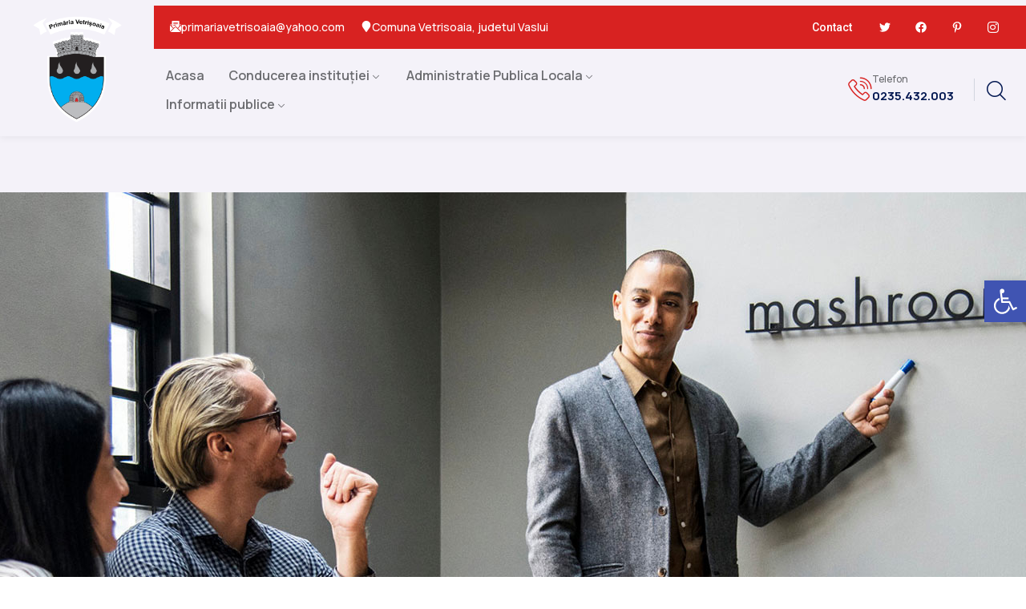

--- FILE ---
content_type: text/html; charset=UTF-8
request_url: https://primariavetrisoaia.ro/career/senior-ui-ux-designer/
body_size: 28744
content:
<!DOCTYPE html>
<html lang="en-US" >

<head><meta http-equiv="Content-Type" content="text/html; charset=UTF-8" /><script>if(navigator.userAgent.match(/MSIE|Internet Explorer/i)||navigator.userAgent.match(/Trident\/7\..*?rv:11/i)){var href=document.location.href;if(!href.match(/[?&]noclsop/)){if(href.indexOf("?")==-1){if(href.indexOf("#")==-1){document.location.href=href+"?noclsop=1"}else{document.location.href=href.replace("#","?noclsop=1#")}}else{if(href.indexOf("#")==-1){document.location.href=href+"&noclsop=1"}else{document.location.href=href.replace("#","&noclsop=1#")}}}}</script><script>(()=>{class RocketLazyLoadScripts{constructor(){this.v="2.0.3",this.userEvents=["keydown","keyup","mousedown","mouseup","mousemove","mouseover","mouseenter","mouseout","mouseleave","touchmove","touchstart","touchend","touchcancel","wheel","click","dblclick","input","visibilitychange"],this.attributeEvents=["onblur","onclick","oncontextmenu","ondblclick","onfocus","onmousedown","onmouseenter","onmouseleave","onmousemove","onmouseout","onmouseover","onmouseup","onmousewheel","onscroll","onsubmit"]}async t(){this.i(),this.o(),/iP(ad|hone)/.test(navigator.userAgent)&&this.h(),this.u(),this.l(this),this.m(),this.k(this),this.p(this),this._(),await Promise.all([this.R(),this.L()]),this.lastBreath=Date.now(),this.S(this),this.P(),this.D(),this.O(),this.M(),await this.C(this.delayedScripts.normal),await this.C(this.delayedScripts.defer),await this.C(this.delayedScripts.async),this.F("domReady"),await this.T(),await this.j(),await this.I(),this.F("windowLoad"),await this.A(),window.dispatchEvent(new Event("rocket-allScriptsLoaded")),this.everythingLoaded=!0,this.lastTouchEnd&&await new Promise((t=>setTimeout(t,500-Date.now()+this.lastTouchEnd))),this.H(),this.F("all"),this.U(),this.W()}i(){this.CSPIssue=sessionStorage.getItem("rocketCSPIssue"),document.addEventListener("securitypolicyviolation",(t=>{this.CSPIssue||"script-src-elem"!==t.violatedDirective||"data"!==t.blockedURI||(this.CSPIssue=!0,sessionStorage.setItem("rocketCSPIssue",!0))}),{isRocket:!0})}o(){window.addEventListener("pageshow",(t=>{this.persisted=t.persisted,this.realWindowLoadedFired=!0}),{isRocket:!0}),window.addEventListener("pagehide",(()=>{this.onFirstUserAction=null}),{isRocket:!0})}h(){let t;function e(e){t=e}window.addEventListener("touchstart",e,{isRocket:!0}),window.addEventListener("touchend",(function i(o){Math.abs(o.changedTouches[0].pageX-t.changedTouches[0].pageX)<10&&Math.abs(o.changedTouches[0].pageY-t.changedTouches[0].pageY)<10&&o.timeStamp-t.timeStamp<200&&(o.target.dispatchEvent(new PointerEvent("click",{target:o.target,bubbles:!0,cancelable:!0,detail:1})),event.preventDefault(),window.removeEventListener("touchstart",e,{isRocket:!0}),window.removeEventListener("touchend",i,{isRocket:!0}))}),{isRocket:!0})}q(t){this.userActionTriggered||("mousemove"!==t.type||this.firstMousemoveIgnored?"keyup"===t.type||"mouseover"===t.type||"mouseout"===t.type||(this.userActionTriggered=!0,this.onFirstUserAction&&this.onFirstUserAction()):this.firstMousemoveIgnored=!0),"click"===t.type&&t.preventDefault(),this.savedUserEvents.length>0&&(t.stopPropagation(),t.stopImmediatePropagation()),"touchstart"===this.lastEvent&&"touchend"===t.type&&(this.lastTouchEnd=Date.now()),"click"===t.type&&(this.lastTouchEnd=0),this.lastEvent=t.type,this.savedUserEvents.push(t)}u(){this.savedUserEvents=[],this.userEventHandler=this.q.bind(this),this.userEvents.forEach((t=>window.addEventListener(t,this.userEventHandler,{passive:!1,isRocket:!0})))}U(){this.userEvents.forEach((t=>window.removeEventListener(t,this.userEventHandler,{passive:!1,isRocket:!0}))),this.savedUserEvents.forEach((t=>{t.target.dispatchEvent(new window[t.constructor.name](t.type,t))}))}m(){this.eventsMutationObserver=new MutationObserver((t=>{const e="return false";for(const i of t){if("attributes"===i.type){const t=i.target.getAttribute(i.attributeName);t&&t!==e&&(i.target.setAttribute("data-rocket-"+i.attributeName,t),i.target["rocket"+i.attributeName]=new Function("event",t),i.target.setAttribute(i.attributeName,e))}"childList"===i.type&&i.addedNodes.forEach((t=>{if(t.nodeType===Node.ELEMENT_NODE)for(const i of t.attributes)this.attributeEvents.includes(i.name)&&i.value&&""!==i.value&&(t.setAttribute("data-rocket-"+i.name,i.value),t["rocket"+i.name]=new Function("event",i.value),t.setAttribute(i.name,e))}))}})),this.eventsMutationObserver.observe(document,{subtree:!0,childList:!0,attributeFilter:this.attributeEvents})}H(){this.eventsMutationObserver.disconnect(),this.attributeEvents.forEach((t=>{document.querySelectorAll("[data-rocket-"+t+"]").forEach((e=>{e.setAttribute(t,e.getAttribute("data-rocket-"+t)),e.removeAttribute("data-rocket-"+t)}))}))}k(t){Object.defineProperty(HTMLElement.prototype,"onclick",{get(){return this.rocketonclick||null},set(e){this.rocketonclick=e,this.setAttribute(t.everythingLoaded?"onclick":"data-rocket-onclick","this.rocketonclick(event)")}})}S(t){function e(e,i){let o=e[i];e[i]=null,Object.defineProperty(e,i,{get:()=>o,set(s){t.everythingLoaded?o=s:e["rocket"+i]=o=s}})}e(document,"onreadystatechange"),e(window,"onload"),e(window,"onpageshow");try{Object.defineProperty(document,"readyState",{get:()=>t.rocketReadyState,set(e){t.rocketReadyState=e},configurable:!0}),document.readyState="loading"}catch(t){console.log("WPRocket DJE readyState conflict, bypassing")}}l(t){this.originalAddEventListener=EventTarget.prototype.addEventListener,this.originalRemoveEventListener=EventTarget.prototype.removeEventListener,this.savedEventListeners=[],EventTarget.prototype.addEventListener=function(e,i,o){o&&o.isRocket||!t.B(e,this)&&!t.userEvents.includes(e)||t.B(e,this)&&!t.userActionTriggered||e.startsWith("rocket-")||t.everythingLoaded?t.originalAddEventListener.call(this,e,i,o):t.savedEventListeners.push({target:this,remove:!1,type:e,func:i,options:o})},EventTarget.prototype.removeEventListener=function(e,i,o){o&&o.isRocket||!t.B(e,this)&&!t.userEvents.includes(e)||t.B(e,this)&&!t.userActionTriggered||e.startsWith("rocket-")||t.everythingLoaded?t.originalRemoveEventListener.call(this,e,i,o):t.savedEventListeners.push({target:this,remove:!0,type:e,func:i,options:o})}}F(t){"all"===t&&(EventTarget.prototype.addEventListener=this.originalAddEventListener,EventTarget.prototype.removeEventListener=this.originalRemoveEventListener),this.savedEventListeners=this.savedEventListeners.filter((e=>{let i=e.type,o=e.target||window;return"domReady"===t&&"DOMContentLoaded"!==i&&"readystatechange"!==i||("windowLoad"===t&&"load"!==i&&"readystatechange"!==i&&"pageshow"!==i||(this.B(i,o)&&(i="rocket-"+i),e.remove?o.removeEventListener(i,e.func,e.options):o.addEventListener(i,e.func,e.options),!1))}))}p(t){let e;function i(e){return t.everythingLoaded?e:e.split(" ").map((t=>"load"===t||t.startsWith("load.")?"rocket-jquery-load":t)).join(" ")}function o(o){function s(e){const s=o.fn[e];o.fn[e]=o.fn.init.prototype[e]=function(){return this[0]===window&&t.userActionTriggered&&("string"==typeof arguments[0]||arguments[0]instanceof String?arguments[0]=i(arguments[0]):"object"==typeof arguments[0]&&Object.keys(arguments[0]).forEach((t=>{const e=arguments[0][t];delete arguments[0][t],arguments[0][i(t)]=e}))),s.apply(this,arguments),this}}if(o&&o.fn&&!t.allJQueries.includes(o)){const e={DOMContentLoaded:[],"rocket-DOMContentLoaded":[]};for(const t in e)document.addEventListener(t,(()=>{e[t].forEach((t=>t()))}),{isRocket:!0});o.fn.ready=o.fn.init.prototype.ready=function(i){function s(){parseInt(o.fn.jquery)>2?setTimeout((()=>i.bind(document)(o))):i.bind(document)(o)}return t.realDomReadyFired?!t.userActionTriggered||t.fauxDomReadyFired?s():e["rocket-DOMContentLoaded"].push(s):e.DOMContentLoaded.push(s),o([])},s("on"),s("one"),s("off"),t.allJQueries.push(o)}e=o}t.allJQueries=[],o(window.jQuery),Object.defineProperty(window,"jQuery",{get:()=>e,set(t){o(t)}})}P(){const t=new Map;document.write=document.writeln=function(e){const i=document.currentScript,o=document.createRange(),s=i.parentElement;let n=t.get(i);void 0===n&&(n=i.nextSibling,t.set(i,n));const c=document.createDocumentFragment();o.setStart(c,0),c.appendChild(o.createContextualFragment(e)),s.insertBefore(c,n)}}async R(){return new Promise((t=>{this.userActionTriggered?t():this.onFirstUserAction=t}))}async L(){return new Promise((t=>{document.addEventListener("DOMContentLoaded",(()=>{this.realDomReadyFired=!0,t()}),{isRocket:!0})}))}async I(){return this.realWindowLoadedFired?Promise.resolve():new Promise((t=>{window.addEventListener("load",t,{isRocket:!0})}))}M(){this.pendingScripts=[];this.scriptsMutationObserver=new MutationObserver((t=>{for(const e of t)e.addedNodes.forEach((t=>{"SCRIPT"!==t.tagName||t.noModule||t.isWPRocket||this.pendingScripts.push({script:t,promise:new Promise((e=>{const i=()=>{const i=this.pendingScripts.findIndex((e=>e.script===t));i>=0&&this.pendingScripts.splice(i,1),e()};t.addEventListener("load",i,{isRocket:!0}),t.addEventListener("error",i,{isRocket:!0}),setTimeout(i,1e3)}))})}))})),this.scriptsMutationObserver.observe(document,{childList:!0,subtree:!0})}async j(){await this.J(),this.pendingScripts.length?(await this.pendingScripts[0].promise,await this.j()):this.scriptsMutationObserver.disconnect()}D(){this.delayedScripts={normal:[],async:[],defer:[]},document.querySelectorAll("script[type$=rocketlazyloadscript]").forEach((t=>{t.hasAttribute("data-rocket-src")?t.hasAttribute("async")&&!1!==t.async?this.delayedScripts.async.push(t):t.hasAttribute("defer")&&!1!==t.defer||"module"===t.getAttribute("data-rocket-type")?this.delayedScripts.defer.push(t):this.delayedScripts.normal.push(t):this.delayedScripts.normal.push(t)}))}async _(){await this.L();let t=[];document.querySelectorAll("script[type$=rocketlazyloadscript][data-rocket-src]").forEach((e=>{let i=e.getAttribute("data-rocket-src");if(i&&!i.startsWith("data:")){i.startsWith("//")&&(i=location.protocol+i);try{const o=new URL(i).origin;o!==location.origin&&t.push({src:o,crossOrigin:e.crossOrigin||"module"===e.getAttribute("data-rocket-type")})}catch(t){}}})),t=[...new Map(t.map((t=>[JSON.stringify(t),t]))).values()],this.N(t,"preconnect")}async $(t){if(await this.G(),!0!==t.noModule||!("noModule"in HTMLScriptElement.prototype))return new Promise((e=>{let i;function o(){(i||t).setAttribute("data-rocket-status","executed"),e()}try{if(navigator.userAgent.includes("Firefox/")||""===navigator.vendor||this.CSPIssue)i=document.createElement("script"),[...t.attributes].forEach((t=>{let e=t.nodeName;"type"!==e&&("data-rocket-type"===e&&(e="type"),"data-rocket-src"===e&&(e="src"),i.setAttribute(e,t.nodeValue))})),t.text&&(i.text=t.text),t.nonce&&(i.nonce=t.nonce),i.hasAttribute("src")?(i.addEventListener("load",o,{isRocket:!0}),i.addEventListener("error",(()=>{i.setAttribute("data-rocket-status","failed-network"),e()}),{isRocket:!0}),setTimeout((()=>{i.isConnected||e()}),1)):(i.text=t.text,o()),i.isWPRocket=!0,t.parentNode.replaceChild(i,t);else{const i=t.getAttribute("data-rocket-type"),s=t.getAttribute("data-rocket-src");i?(t.type=i,t.removeAttribute("data-rocket-type")):t.removeAttribute("type"),t.addEventListener("load",o,{isRocket:!0}),t.addEventListener("error",(i=>{this.CSPIssue&&i.target.src.startsWith("data:")?(console.log("WPRocket: CSP fallback activated"),t.removeAttribute("src"),this.$(t).then(e)):(t.setAttribute("data-rocket-status","failed-network"),e())}),{isRocket:!0}),s?(t.fetchPriority="high",t.removeAttribute("data-rocket-src"),t.src=s):t.src="data:text/javascript;base64,"+window.btoa(unescape(encodeURIComponent(t.text)))}}catch(i){t.setAttribute("data-rocket-status","failed-transform"),e()}}));t.setAttribute("data-rocket-status","skipped")}async C(t){const e=t.shift();return e?(e.isConnected&&await this.$(e),this.C(t)):Promise.resolve()}O(){this.N([...this.delayedScripts.normal,...this.delayedScripts.defer,...this.delayedScripts.async],"preload")}N(t,e){this.trash=this.trash||[];let i=!0;var o=document.createDocumentFragment();t.forEach((t=>{const s=t.getAttribute&&t.getAttribute("data-rocket-src")||t.src;if(s&&!s.startsWith("data:")){const n=document.createElement("link");n.href=s,n.rel=e,"preconnect"!==e&&(n.as="script",n.fetchPriority=i?"high":"low"),t.getAttribute&&"module"===t.getAttribute("data-rocket-type")&&(n.crossOrigin=!0),t.crossOrigin&&(n.crossOrigin=t.crossOrigin),t.integrity&&(n.integrity=t.integrity),t.nonce&&(n.nonce=t.nonce),o.appendChild(n),this.trash.push(n),i=!1}})),document.head.appendChild(o)}W(){this.trash.forEach((t=>t.remove()))}async T(){try{document.readyState="interactive"}catch(t){}this.fauxDomReadyFired=!0;try{await this.G(),document.dispatchEvent(new Event("rocket-readystatechange")),await this.G(),document.rocketonreadystatechange&&document.rocketonreadystatechange(),await this.G(),document.dispatchEvent(new Event("rocket-DOMContentLoaded")),await this.G(),window.dispatchEvent(new Event("rocket-DOMContentLoaded"))}catch(t){console.error(t)}}async A(){try{document.readyState="complete"}catch(t){}try{await this.G(),document.dispatchEvent(new Event("rocket-readystatechange")),await this.G(),document.rocketonreadystatechange&&document.rocketonreadystatechange(),await this.G(),window.dispatchEvent(new Event("rocket-load")),await this.G(),window.rocketonload&&window.rocketonload(),await this.G(),this.allJQueries.forEach((t=>t(window).trigger("rocket-jquery-load"))),await this.G();const t=new Event("rocket-pageshow");t.persisted=this.persisted,window.dispatchEvent(t),await this.G(),window.rocketonpageshow&&window.rocketonpageshow({persisted:this.persisted})}catch(t){console.error(t)}}async G(){Date.now()-this.lastBreath>45&&(await this.J(),this.lastBreath=Date.now())}async J(){return document.hidden?new Promise((t=>setTimeout(t))):new Promise((t=>requestAnimationFrame(t)))}B(t,e){return e===document&&"readystatechange"===t||(e===document&&"DOMContentLoaded"===t||(e===window&&"DOMContentLoaded"===t||(e===window&&"load"===t||e===window&&"pageshow"===t)))}static run(){(new RocketLazyLoadScripts).t()}}RocketLazyLoadScripts.run()})();</script>
    
    <link rel="profile" href="//gmpg.org/xfn/11">
    <link rel="pingback" href="https://primariavetrisoaia.ro/xmlrpc.php">
    <meta http-equiv="X-UA-Compatible" content="IE=edge">
    <meta name="viewport" content="width=device-width, initial-scale=1, shrink-to-fit=no"/>
    <title>Senior UI/UX Designer &#8211; Primaria comunei Vetrisoaia, Judetul Vaslui</title>
<link crossorigin data-rocket-preconnect href="https://fonts.googleapis.com" rel="preconnect">
<link data-rocket-preload as="style" href="https://fonts.googleapis.com/css?family=Manrope%3A200%2C300%2Cregular%2C500%2C600%2C700%2C800%7CRoboto%3A100%2C100italic%2C200%2C200italic%2C300%2C300italic%2C400%2C400italic%2C500%2C500italic%2C600%2C600italic%2C700%2C700italic%2C800%2C800italic%2C900%2C900italic%7CRoboto%20Slab%3A100%2C100italic%2C200%2C200italic%2C300%2C300italic%2C400%2C400italic%2C500%2C500italic%2C600%2C600italic%2C700%2C700italic%2C800%2C800italic%2C900%2C900italic&#038;display=swap" rel="preload">
<link href="https://fonts.googleapis.com/css?family=Manrope%3A200%2C300%2Cregular%2C500%2C600%2C700%2C800%7CRoboto%3A100%2C100italic%2C200%2C200italic%2C300%2C300italic%2C400%2C400italic%2C500%2C500italic%2C600%2C600italic%2C700%2C700italic%2C800%2C800italic%2C900%2C900italic%7CRoboto%20Slab%3A100%2C100italic%2C200%2C200italic%2C300%2C300italic%2C400%2C400italic%2C500%2C500italic%2C600%2C600italic%2C700%2C700italic%2C800%2C800italic%2C900%2C900italic&#038;display=swap" media="print" onload="this.media=&#039;all&#039;" rel="stylesheet">
<noscript><link rel="stylesheet" href="https://fonts.googleapis.com/css?family=Manrope%3A200%2C300%2Cregular%2C500%2C600%2C700%2C800%7CRoboto%3A100%2C100italic%2C200%2C200italic%2C300%2C300italic%2C400%2C400italic%2C500%2C500italic%2C600%2C600italic%2C700%2C700italic%2C800%2C800italic%2C900%2C900italic%7CRoboto%20Slab%3A100%2C100italic%2C200%2C200italic%2C300%2C300italic%2C400%2C400italic%2C500%2C500italic%2C600%2C600italic%2C700%2C700italic%2C800%2C800italic%2C900%2C900italic&#038;display=swap"></noscript><link rel="preload" data-rocket-preload as="image" href="https://primariavetrisoaia.ro/wp-content/uploads/2023/04/blog-image-3.jpg" fetchpriority="high">
<meta name='robots' content='max-image-preview:large' />
<link rel='dns-prefetch' href='//maps.googleapis.com' />
<link rel='dns-prefetch' href='//fonts.googleapis.com' />
<link href='https://fonts.gstatic.com' crossorigin rel='preconnect' />
<link rel="alternate" type="application/rss+xml" title="Primaria comunei Vetrisoaia, Judetul Vaslui &raquo; Feed" href="https://primariavetrisoaia.ro/feed/" />
<link rel="alternate" type="application/rss+xml" title="Primaria comunei Vetrisoaia, Judetul Vaslui &raquo; Comments Feed" href="https://primariavetrisoaia.ro/comments/feed/" />
<link rel="alternate" title="oEmbed (JSON)" type="application/json+oembed" href="https://primariavetrisoaia.ro/wp-json/oembed/1.0/embed?url=https%3A%2F%2Fprimariavetrisoaia.ro%2Fcareer%2Fsenior-ui-ux-designer%2F" />
<link rel="alternate" title="oEmbed (XML)" type="text/xml+oembed" href="https://primariavetrisoaia.ro/wp-json/oembed/1.0/embed?url=https%3A%2F%2Fprimariavetrisoaia.ro%2Fcareer%2Fsenior-ui-ux-designer%2F&#038;format=xml" />
<style id='wp-img-auto-sizes-contain-inline-css' type='text/css'>
img:is([sizes=auto i],[sizes^="auto," i]){contain-intrinsic-size:3000px 1500px}
/*# sourceURL=wp-img-auto-sizes-contain-inline-css */
</style>
<style id='wp-emoji-styles-inline-css' type='text/css'>

	img.wp-smiley, img.emoji {
		display: inline !important;
		border: none !important;
		box-shadow: none !important;
		height: 1em !important;
		width: 1em !important;
		margin: 0 0.07em !important;
		vertical-align: -0.1em !important;
		background: none !important;
		padding: 0 !important;
	}
/*# sourceURL=wp-emoji-styles-inline-css */
</style>
<style id='classic-theme-styles-inline-css' type='text/css'>
/*! This file is auto-generated */
.wp-block-button__link{color:#fff;background-color:#32373c;border-radius:9999px;box-shadow:none;text-decoration:none;padding:calc(.667em + 2px) calc(1.333em + 2px);font-size:1.125em}.wp-block-file__button{background:#32373c;color:#fff;text-decoration:none}
/*# sourceURL=/wp-includes/css/classic-themes.min.css */
</style>
<link data-minify="1" rel='stylesheet' id='fancybox-css' href='https://primariavetrisoaia.ro/wp-content/cache/min/1/wp-content/themes/gimont/assets/libs/fancybox/fancybox.css?ver=1768308246' type='text/css' media='all' />
<link data-minify="1" rel='stylesheet' id='career-style-css' href='https://primariavetrisoaia.ro/wp-content/cache/min/1/wp-content/plugins/ova-career/assets/css/style.css?ver=1768308246' type='text/css' media='all' />
<link data-minify="1" rel='stylesheet' id='ovacoll_style-css' href='https://primariavetrisoaia.ro/wp-content/cache/min/1/wp-content/plugins/ova-collections/assets/css/frontend/ovacoll-style.css?ver=1768308246' type='text/css' media='all' />
<link rel='stylesheet' id='select2-css' href='https://primariavetrisoaia.ro/wp-content/plugins/ova-collections/assets/libs/select2/select2.min.css?ver=6.9' type='text/css' media='all' />
<link data-minify="1" rel='stylesheet' id='ovadep_style-css' href='https://primariavetrisoaia.ro/wp-content/cache/min/1/wp-content/plugins/ova-dep/assets/css/frontend/ovadep-style.css?ver=1768308246' type='text/css' media='all' />
<link data-minify="1" rel='stylesheet' id='ova_dir_fancybox_style-css' href='https://primariavetrisoaia.ro/wp-content/cache/min/1/wp-content/plugins/ova-dir/assets/libs/fancybox/fancybox.css?ver=1768308246' type='text/css' media='all' />
<link data-minify="1" rel='stylesheet' id='ovadir_frontend_styles-css' href='https://primariavetrisoaia.ro/wp-content/cache/min/1/wp-content/plugins/ova-dir/assets/css/frontend/styles.css?ver=1768308246' type='text/css' media='all' />
<link data-minify="1" rel='stylesheet' id='ovadoc_style-css' href='https://primariavetrisoaia.ro/wp-content/cache/min/1/wp-content/plugins/ova-doc/assets/css/frontend/ovadoc-style.css?ver=1768308246' type='text/css' media='all' />
<link data-minify="1" rel='stylesheet' id='event-frontend-css' href='https://primariavetrisoaia.ro/wp-content/cache/min/1/wp-content/plugins/ova-events/assets/css/frontend/event.css?ver=1768308246' type='text/css' media='all' />
<link data-minify="1" rel='stylesheet' id='elegant_font-css' href='https://primariavetrisoaia.ro/wp-content/cache/min/1/wp-content/plugins/ova-events/assets/libs/elegant_font/ele_style.css?ver=1768308246' type='text/css' media='all' />
<link data-minify="1" rel='stylesheet' id='ovaex-style-css' href='https://primariavetrisoaia.ro/wp-content/cache/min/1/wp-content/plugins/ova-exhibition/assets/css/frontend/ovaex-style.css?ver=1768308246' type='text/css' media='all' />
<link data-minify="1" rel='stylesheet' id='ovapor_style-css' href='https://primariavetrisoaia.ro/wp-content/cache/min/1/wp-content/plugins/ova-portfolio/assets/css/frontend/ovapor-style.css?ver=1768308246' type='text/css' media='all' />
<link data-minify="1" rel='stylesheet' id='ovasev_style-css' href='https://primariavetrisoaia.ro/wp-content/cache/min/1/wp-content/plugins/ova-sev/assets/css/frontend/ovasev-style.css?ver=1768308246' type='text/css' media='all' />
<link data-minify="1" rel='stylesheet' id='ovateam_style-css' href='https://primariavetrisoaia.ro/wp-content/cache/min/1/wp-content/plugins/ova-team/assets/css/frontend/ovateam-style.css?ver=1768308246' type='text/css' media='all' />
<link rel='stylesheet' id='pojo-a11y-css' href='https://primariavetrisoaia.ro/wp-content/plugins/pojo-accessibility/modules/legacy/assets/css/style.min.css?ver=1.0.0' type='text/css' media='all' />

<link rel='stylesheet' id='carousel-css' href='https://primariavetrisoaia.ro/wp-content/cache/background-css/1/primariavetrisoaia.ro/wp-content/themes/gimont/assets/libs/carousel/assets/owl.carousel.min.css?wpr_t=1769127163' type='text/css' media='all' />
<link data-minify="1" rel='stylesheet' id='ovaicon-css' href='https://primariavetrisoaia.ro/wp-content/cache/min/1/wp-content/themes/gimont/assets/libs/ovaicon/font/ovaicon.css?ver=1768308246' type='text/css' media='all' />
<link data-minify="1" rel='stylesheet' id='gimonticon-css' href='https://primariavetrisoaia.ro/wp-content/cache/min/1/wp-content/themes/gimont/assets/libs/gimonticon/font/flaticon_gimont.css?ver=1768308246' type='text/css' media='all' />
<link data-minify="1" rel='stylesheet' id='flaticon-css' href='https://primariavetrisoaia.ro/wp-content/cache/min/1/wp-content/themes/gimont/assets/libs/flaticon/font/flaticon_giamont.css?ver=1768308246' type='text/css' media='all' />
<link data-minify="1" rel='stylesheet' id='flaticon_new-css' href='https://primariavetrisoaia.ro/wp-content/cache/min/1/wp-content/themes/gimont/assets/libs/flaticon_new/font/flaticon_new.css?ver=1768308246' type='text/css' media='all' />
<link data-minify="1" rel='stylesheet' id='gimont-style-css' href='https://primariavetrisoaia.ro/wp-content/cache/background-css/1/primariavetrisoaia.ro/wp-content/cache/min/1/wp-content/themes/gimont/style.css?ver=1768308246&wpr_t=1769127163' type='text/css' media='all' />
<style id='gimont-style-inline-css' type='text/css'>
:root{--primary: #D82221;--heading: #051A53;--text: #6B6C70;--light: #efefef;--primary-font: Manrope;--font-size: 15px;--line-height: 1.9em;--letter-spacing: 0px;--width-sidebar: 360px;--main-content:  calc( 100% - 360px );--container-width: 1190px;--boxed-offset: 20px;--woo-layout: woo_layout_2l;--woo-width-sidebar: 280px;--woo-main-content:  calc( 100% - 280px );}@media (min-width: 1024px) and ( max-width: 1250px ){
		        body .row_site,
		        body .elementor-section.elementor-section-boxed>.elementor-container{
		            max-width: 100%;
		            padding-left: 30px;
		            padding-right: 30px;
		        }
		    }
/*# sourceURL=gimont-style-inline-css */
</style>
<link data-minify="1" rel='stylesheet' id='ova_megamenu_css-css' href='https://primariavetrisoaia.ro/wp-content/cache/min/1/wp-content/plugins/ova-megamenu/assets/css/frontend/style.css?ver=1768308246' type='text/css' media='all' />
<link rel='stylesheet' id='elementor-frontend-css' href='https://primariavetrisoaia.ro/wp-content/plugins/elementor/assets/css/frontend.min.css?ver=3.26.3' type='text/css' media='all' />
<link rel='stylesheet' id='elementor-post-8-css' href='https://primariavetrisoaia.ro/wp-content/uploads/elementor/css/post-8.css?ver=1735576512' type='text/css' media='all' />
<link rel='stylesheet' id='elementor-pro-css' href='https://primariavetrisoaia.ro/wp-content/plugins/elementor-pro/assets/css/frontend.min.css?ver=3.19.2' type='text/css' media='all' />
<link rel='stylesheet' id='elementor-post-11698-css' href='https://primariavetrisoaia.ro/wp-content/uploads/elementor/css/post-11698.css?ver=1735576975' type='text/css' media='all' />

<link rel="preconnect" href="https://fonts.gstatic.com/" crossorigin><script type="rocketlazyloadscript" data-rocket-type="text/javascript" data-rocket-src="https://primariavetrisoaia.ro/wp-includes/js/jquery/jquery.min.js?ver=3.7.1" id="jquery-core-js"></script>
<script type="rocketlazyloadscript" data-rocket-type="text/javascript" data-rocket-src="https://primariavetrisoaia.ro/wp-includes/js/jquery/jquery-migrate.min.js?ver=3.4.1" id="jquery-migrate-js"></script>
<script type="rocketlazyloadscript" data-rocket-type="text/javascript" data-rocket-src="https://maps.googleapis.com/maps/api/js?key=AIzaSyBvfNDeFf6zIzOdlUM7fXAhLZkUSt1spdE&amp;libraries=places&amp;ver=1" id="pw-google-maps-api-js" data-rocket-defer defer></script>
<script type="rocketlazyloadscript" data-minify="1" data-rocket-type="text/javascript" data-rocket-src="https://primariavetrisoaia.ro/wp-content/cache/min/1/wp-content/plugins/ova-collections/assets/js/frontend/ovacoll-script.js?ver=1768308246" id="ovacoll_script-js" data-rocket-defer defer></script>
<script type="rocketlazyloadscript" data-minify="1" data-rocket-type="text/javascript" data-rocket-src="https://primariavetrisoaia.ro/wp-content/cache/min/1/wp-content/plugins/ova-dep/assets/js/frontend/ovadep-script.js?ver=1768308246" id="ovadep_js-js" data-rocket-defer defer></script>
<script type="text/javascript" id="ovapor_script-js-extra">
/* <![CDATA[ */
var ajax_object = {"ajax_url":"https://primariavetrisoaia.ro/wp-admin/admin-ajax.php"};
//# sourceURL=ovapor_script-js-extra
/* ]]> */
</script>
<script type="rocketlazyloadscript" data-minify="1" data-rocket-type="text/javascript" data-rocket-src="https://primariavetrisoaia.ro/wp-content/cache/min/1/wp-content/plugins/ova-portfolio/assets/js/frontend/ovapor-script.js?ver=1768308246" id="ovapor_script-js" data-rocket-defer defer></script>
<link rel="https://api.w.org/" href="https://primariavetrisoaia.ro/wp-json/" /><link rel="alternate" title="JSON" type="application/json" href="https://primariavetrisoaia.ro/wp-json/wp/v2/career/11698" /><link rel="EditURI" type="application/rsd+xml" title="RSD" href="https://primariavetrisoaia.ro/xmlrpc.php?rsd" />
<meta name="generator" content="WordPress 6.9" />
<link rel="canonical" href="https://primariavetrisoaia.ro/career/senior-ui-ux-designer/" />
<link rel='shortlink' href='https://primariavetrisoaia.ro/?p=11698' />
<style type="text/css">
#pojo-a11y-toolbar .pojo-a11y-toolbar-toggle a{ background-color: #4054b2;	color: #ffffff;}
#pojo-a11y-toolbar .pojo-a11y-toolbar-overlay, #pojo-a11y-toolbar .pojo-a11y-toolbar-overlay ul.pojo-a11y-toolbar-items.pojo-a11y-links{ border-color: #4054b2;}
body.pojo-a11y-focusable a:focus{ outline-style: dotted !important;	outline-width: 5px !important;	outline-color: #FF0000 !important;}
#pojo-a11y-toolbar{ top: 350px !important;}
#pojo-a11y-toolbar .pojo-a11y-toolbar-overlay{ background-color: #ffffff;}
#pojo-a11y-toolbar .pojo-a11y-toolbar-overlay ul.pojo-a11y-toolbar-items li.pojo-a11y-toolbar-item a, #pojo-a11y-toolbar .pojo-a11y-toolbar-overlay p.pojo-a11y-toolbar-title{ color: #333333;}
#pojo-a11y-toolbar .pojo-a11y-toolbar-overlay ul.pojo-a11y-toolbar-items li.pojo-a11y-toolbar-item a.active{ background-color: #4054b2;	color: #ffffff;}
@media (max-width: 767px) { #pojo-a11y-toolbar { top: 100px !important; } }</style><meta name="generator" content="Elementor 3.26.3; features: e_font_icon_svg, additional_custom_breakpoints; settings: css_print_method-external, google_font-enabled, font_display-swap">
			<style>
				.e-con.e-parent:nth-of-type(n+4):not(.e-lazyloaded):not(.e-no-lazyload),
				.e-con.e-parent:nth-of-type(n+4):not(.e-lazyloaded):not(.e-no-lazyload) * {
					background-image: none !important;
				}
				@media screen and (max-height: 1024px) {
					.e-con.e-parent:nth-of-type(n+3):not(.e-lazyloaded):not(.e-no-lazyload),
					.e-con.e-parent:nth-of-type(n+3):not(.e-lazyloaded):not(.e-no-lazyload) * {
						background-image: none !important;
					}
				}
				@media screen and (max-height: 640px) {
					.e-con.e-parent:nth-of-type(n+2):not(.e-lazyloaded):not(.e-no-lazyload),
					.e-con.e-parent:nth-of-type(n+2):not(.e-lazyloaded):not(.e-no-lazyload) * {
						background-image: none !important;
					}
				}
			</style>
			<meta name="generator" content="Powered by Slider Revolution 6.6.20 - responsive, Mobile-Friendly Slider Plugin for WordPress with comfortable drag and drop interface." />
<link rel="icon" href="https://primariavetrisoaia.ro/wp-content/uploads/2023/06/cropped-logo_text-1-32x32.png" sizes="32x32" />
<link rel="icon" href="https://primariavetrisoaia.ro/wp-content/uploads/2023/06/cropped-logo_text-1-192x192.png" sizes="192x192" />
<link rel="apple-touch-icon" href="https://primariavetrisoaia.ro/wp-content/uploads/2023/06/cropped-logo_text-1-180x180.png" />
<meta name="msapplication-TileImage" content="https://primariavetrisoaia.ro/wp-content/uploads/2023/06/cropped-logo_text-1-270x270.png" />
<script type="rocketlazyloadscript">function setREVStartSize(e){
			//window.requestAnimationFrame(function() {
				window.RSIW = window.RSIW===undefined ? window.innerWidth : window.RSIW;
				window.RSIH = window.RSIH===undefined ? window.innerHeight : window.RSIH;
				try {
					var pw = document.getElementById(e.c).parentNode.offsetWidth,
						newh;
					pw = pw===0 || isNaN(pw) || (e.l=="fullwidth" || e.layout=="fullwidth") ? window.RSIW : pw;
					e.tabw = e.tabw===undefined ? 0 : parseInt(e.tabw);
					e.thumbw = e.thumbw===undefined ? 0 : parseInt(e.thumbw);
					e.tabh = e.tabh===undefined ? 0 : parseInt(e.tabh);
					e.thumbh = e.thumbh===undefined ? 0 : parseInt(e.thumbh);
					e.tabhide = e.tabhide===undefined ? 0 : parseInt(e.tabhide);
					e.thumbhide = e.thumbhide===undefined ? 0 : parseInt(e.thumbhide);
					e.mh = e.mh===undefined || e.mh=="" || e.mh==="auto" ? 0 : parseInt(e.mh,0);
					if(e.layout==="fullscreen" || e.l==="fullscreen")
						newh = Math.max(e.mh,window.RSIH);
					else{
						e.gw = Array.isArray(e.gw) ? e.gw : [e.gw];
						for (var i in e.rl) if (e.gw[i]===undefined || e.gw[i]===0) e.gw[i] = e.gw[i-1];
						e.gh = e.el===undefined || e.el==="" || (Array.isArray(e.el) && e.el.length==0)? e.gh : e.el;
						e.gh = Array.isArray(e.gh) ? e.gh : [e.gh];
						for (var i in e.rl) if (e.gh[i]===undefined || e.gh[i]===0) e.gh[i] = e.gh[i-1];
											
						var nl = new Array(e.rl.length),
							ix = 0,
							sl;
						e.tabw = e.tabhide>=pw ? 0 : e.tabw;
						e.thumbw = e.thumbhide>=pw ? 0 : e.thumbw;
						e.tabh = e.tabhide>=pw ? 0 : e.tabh;
						e.thumbh = e.thumbhide>=pw ? 0 : e.thumbh;
						for (var i in e.rl) nl[i] = e.rl[i]<window.RSIW ? 0 : e.rl[i];
						sl = nl[0];
						for (var i in nl) if (sl>nl[i] && nl[i]>0) { sl = nl[i]; ix=i;}
						var m = pw>(e.gw[ix]+e.tabw+e.thumbw) ? 1 : (pw-(e.tabw+e.thumbw)) / (e.gw[ix]);
						newh =  (e.gh[ix] * m) + (e.tabh + e.thumbh);
					}
					var el = document.getElementById(e.c);
					if (el!==null && el) el.style.height = newh+"px";
					el = document.getElementById(e.c+"_wrapper");
					if (el!==null && el) {
						el.style.height = newh+"px";
						el.style.display = "block";
					}
				} catch(e){
					console.log("Failure at Presize of Slider:" + e)
				}
			//});
		  };</script>
		<style type="text/css" id="wp-custom-css">
			article.post-wrap ul.post-meta li {
  display: inline-block;
  margin: 0 30px 0px 0;
  color: var(--text);
	display: none;}		</style>
		<noscript><style id="rocket-lazyload-nojs-css">.rll-youtube-player, [data-lazy-src]{display:none !important;}</style></noscript><style id="wpforms-css-vars-root">
				:root {
					--wpforms-field-border-radius: 3px;
--wpforms-field-background-color: #ffffff;
--wpforms-field-border-color: rgba( 0, 0, 0, 0.25 );
--wpforms-field-text-color: rgba( 0, 0, 0, 0.7 );
--wpforms-label-color: rgba( 0, 0, 0, 0.85 );
--wpforms-label-sublabel-color: rgba( 0, 0, 0, 0.55 );
--wpforms-label-error-color: #d63637;
--wpforms-button-border-radius: 3px;
--wpforms-button-background-color: #066aab;
--wpforms-button-text-color: #ffffff;
--wpforms-page-break-color: #066aab;
--wpforms-field-size-input-height: 43px;
--wpforms-field-size-input-spacing: 15px;
--wpforms-field-size-font-size: 16px;
--wpforms-field-size-line-height: 19px;
--wpforms-field-size-padding-h: 14px;
--wpforms-field-size-checkbox-size: 16px;
--wpforms-field-size-sublabel-spacing: 5px;
--wpforms-field-size-icon-size: 1;
--wpforms-label-size-font-size: 16px;
--wpforms-label-size-line-height: 19px;
--wpforms-label-size-sublabel-font-size: 14px;
--wpforms-label-size-sublabel-line-height: 17px;
--wpforms-button-size-font-size: 17px;
--wpforms-button-size-height: 41px;
--wpforms-button-size-padding-h: 15px;
--wpforms-button-size-margin-top: 10px;

				}
			</style><style id="rocket-lazyrender-inline-css">[data-wpr-lazyrender] {content-visibility: auto;}</style><style id="wpr-lazyload-bg-container"></style><style id="wpr-lazyload-bg-exclusion"></style>
<noscript>
<style id="wpr-lazyload-bg-nostyle">.owl-carousel .owl-video-play-icon{--wpr-bg-2520aacf-b925-4bf9-88cd-10d08681d515: url('https://primariavetrisoaia.ro/wp-content/themes/gimont/assets/libs/carousel/assets/owl.video.play.png');}select:not([size]):not([multiple]){--wpr-bg-7413ce70-0df2-4600-b169-986276757ba0: url('https://primariavetrisoaia.ro/wp-content/themes/gimont/assets/img/base/select-arrow.svg');}.woocommerce .select2-container .select2-selection--single .select2-selection__arrow{--wpr-bg-f7b06095-cc7b-4448-abfd-5af313987941: url('https://primariavetrisoaia.ro/wp-content/themes/gimont/assets/img/base/select-arrow.svg');}rs-dotted.twoxtwo{--wpr-bg-11e00b7d-9ff5-4fcc-b2c8-2f302cbcee72: url('https://primariavetrisoaia.ro/wp-content/plugins/revslider/public/assets/assets/gridtile.png');}rs-dotted.twoxtwowhite{--wpr-bg-5929d5ea-94e1-4a80-9eac-2c586612602a: url('https://primariavetrisoaia.ro/wp-content/plugins/revslider/public/assets/assets/gridtile_white.png');}rs-dotted.threexthree{--wpr-bg-9cc4662e-fe4d-4376-899c-0289d3c46045: url('https://primariavetrisoaia.ro/wp-content/plugins/revslider/public/assets/assets/gridtile_3x3.png');}rs-dotted.threexthreewhite{--wpr-bg-845e5703-c049-4bef-9406-6789851acf00: url('https://primariavetrisoaia.ro/wp-content/plugins/revslider/public/assets/assets/gridtile_3x3_white.png');}.rs-layer.slidelink a div{--wpr-bg-cbd02703-6932-4e31-99ae-6f4706c6249a: url('https://primariavetrisoaia.ro/wp-content/plugins/revslider/public/assets/assets/coloredbg.png');}.rs-layer.slidelink a span{--wpr-bg-5081e027-8262-4087-b064-a7337e34cba6: url('https://primariavetrisoaia.ro/wp-content/plugins/revslider/public/assets/assets/coloredbg.png');}rs-loader.spinner0{--wpr-bg-310efca0-2b7e-426e-a839-f2f3f19286eb: url('https://primariavetrisoaia.ro/wp-content/plugins/revslider/public/assets/assets/loader.gif');}rs-loader.spinner5{--wpr-bg-558f8178-7413-4532-ac2d-dbba03118123: url('https://primariavetrisoaia.ro/wp-content/plugins/revslider/public/assets/assets/loader.gif');}</style>
</noscript>
<script type="application/javascript">const rocket_pairs = [{"selector":".owl-carousel .owl-video-play-icon","style":".owl-carousel .owl-video-play-icon{--wpr-bg-2520aacf-b925-4bf9-88cd-10d08681d515: url('https:\/\/primariavetrisoaia.ro\/wp-content\/themes\/gimont\/assets\/libs\/carousel\/assets\/owl.video.play.png');}","hash":"2520aacf-b925-4bf9-88cd-10d08681d515","url":"https:\/\/primariavetrisoaia.ro\/wp-content\/themes\/gimont\/assets\/libs\/carousel\/assets\/owl.video.play.png"},{"selector":"select:not([size]):not([multiple])","style":"select:not([size]):not([multiple]){--wpr-bg-7413ce70-0df2-4600-b169-986276757ba0: url('https:\/\/primariavetrisoaia.ro\/wp-content\/themes\/gimont\/assets\/img\/base\/select-arrow.svg');}","hash":"7413ce70-0df2-4600-b169-986276757ba0","url":"https:\/\/primariavetrisoaia.ro\/wp-content\/themes\/gimont\/assets\/img\/base\/select-arrow.svg"},{"selector":".woocommerce .select2-container .select2-selection--single .select2-selection__arrow","style":".woocommerce .select2-container .select2-selection--single .select2-selection__arrow{--wpr-bg-f7b06095-cc7b-4448-abfd-5af313987941: url('https:\/\/primariavetrisoaia.ro\/wp-content\/themes\/gimont\/assets\/img\/base\/select-arrow.svg');}","hash":"f7b06095-cc7b-4448-abfd-5af313987941","url":"https:\/\/primariavetrisoaia.ro\/wp-content\/themes\/gimont\/assets\/img\/base\/select-arrow.svg"},{"selector":"rs-dotted.twoxtwo","style":"rs-dotted.twoxtwo{--wpr-bg-11e00b7d-9ff5-4fcc-b2c8-2f302cbcee72: url('https:\/\/primariavetrisoaia.ro\/wp-content\/plugins\/revslider\/public\/assets\/assets\/gridtile.png');}","hash":"11e00b7d-9ff5-4fcc-b2c8-2f302cbcee72","url":"https:\/\/primariavetrisoaia.ro\/wp-content\/plugins\/revslider\/public\/assets\/assets\/gridtile.png"},{"selector":"rs-dotted.twoxtwowhite","style":"rs-dotted.twoxtwowhite{--wpr-bg-5929d5ea-94e1-4a80-9eac-2c586612602a: url('https:\/\/primariavetrisoaia.ro\/wp-content\/plugins\/revslider\/public\/assets\/assets\/gridtile_white.png');}","hash":"5929d5ea-94e1-4a80-9eac-2c586612602a","url":"https:\/\/primariavetrisoaia.ro\/wp-content\/plugins\/revslider\/public\/assets\/assets\/gridtile_white.png"},{"selector":"rs-dotted.threexthree","style":"rs-dotted.threexthree{--wpr-bg-9cc4662e-fe4d-4376-899c-0289d3c46045: url('https:\/\/primariavetrisoaia.ro\/wp-content\/plugins\/revslider\/public\/assets\/assets\/gridtile_3x3.png');}","hash":"9cc4662e-fe4d-4376-899c-0289d3c46045","url":"https:\/\/primariavetrisoaia.ro\/wp-content\/plugins\/revslider\/public\/assets\/assets\/gridtile_3x3.png"},{"selector":"rs-dotted.threexthreewhite","style":"rs-dotted.threexthreewhite{--wpr-bg-845e5703-c049-4bef-9406-6789851acf00: url('https:\/\/primariavetrisoaia.ro\/wp-content\/plugins\/revslider\/public\/assets\/assets\/gridtile_3x3_white.png');}","hash":"845e5703-c049-4bef-9406-6789851acf00","url":"https:\/\/primariavetrisoaia.ro\/wp-content\/plugins\/revslider\/public\/assets\/assets\/gridtile_3x3_white.png"},{"selector":".rs-layer.slidelink a div","style":".rs-layer.slidelink a div{--wpr-bg-cbd02703-6932-4e31-99ae-6f4706c6249a: url('https:\/\/primariavetrisoaia.ro\/wp-content\/plugins\/revslider\/public\/assets\/assets\/coloredbg.png');}","hash":"cbd02703-6932-4e31-99ae-6f4706c6249a","url":"https:\/\/primariavetrisoaia.ro\/wp-content\/plugins\/revslider\/public\/assets\/assets\/coloredbg.png"},{"selector":".rs-layer.slidelink a span","style":".rs-layer.slidelink a span{--wpr-bg-5081e027-8262-4087-b064-a7337e34cba6: url('https:\/\/primariavetrisoaia.ro\/wp-content\/plugins\/revslider\/public\/assets\/assets\/coloredbg.png');}","hash":"5081e027-8262-4087-b064-a7337e34cba6","url":"https:\/\/primariavetrisoaia.ro\/wp-content\/plugins\/revslider\/public\/assets\/assets\/coloredbg.png"},{"selector":"rs-loader.spinner0","style":"rs-loader.spinner0{--wpr-bg-310efca0-2b7e-426e-a839-f2f3f19286eb: url('https:\/\/primariavetrisoaia.ro\/wp-content\/plugins\/revslider\/public\/assets\/assets\/loader.gif');}","hash":"310efca0-2b7e-426e-a839-f2f3f19286eb","url":"https:\/\/primariavetrisoaia.ro\/wp-content\/plugins\/revslider\/public\/assets\/assets\/loader.gif"},{"selector":"rs-loader.spinner5","style":"rs-loader.spinner5{--wpr-bg-558f8178-7413-4532-ac2d-dbba03118123: url('https:\/\/primariavetrisoaia.ro\/wp-content\/plugins\/revslider\/public\/assets\/assets\/loader.gif');}","hash":"558f8178-7413-4532-ac2d-dbba03118123","url":"https:\/\/primariavetrisoaia.ro\/wp-content\/plugins\/revslider\/public\/assets\/assets\/loader.gif"}]; const rocket_excluded_pairs = [];</script><meta name="generator" content="AccelerateWP 3.19.0.1-1.1-27" data-wpr-features="wpr_lazyload_css_bg_img wpr_delay_js wpr_defer_js wpr_minify_js wpr_lazyload_images wpr_preconnect_external_domains wpr_automatic_lazy_rendering wpr_oci wpr_minify_css wpr_desktop" /></head>

<body class="wp-singular career-template-default single single-career postid-11698 wp-embed-responsive wp-theme-gimont chrome has-post-thumbnail layout_2r woo_layout_2l elementor-default elementor-kit-8 elementor-page elementor-page-11698" >
	
    <div  class="ovamegamenu_container_default"></div>
	<div  class="wrap-fullwidth"><div  class="inside-content">

	
		<div  data-elementor-type="wp-post" data-elementor-id="425" class="elementor elementor-425" data-elementor-post-type="ova_framework_hf_el">
						<section class="elementor-section elementor-top-section elementor-element elementor-element-e12df39 elementor-section-full_width elementor-section-content-middle header_sticky mobile_sticky elementor-section-height-default elementor-section-height-default" data-id="e12df39" data-element_type="section">
						<div class="elementor-container elementor-column-gap-no">
					<div class="elementor-column elementor-col-50 elementor-top-column elementor-element elementor-element-db1b951" data-id="db1b951" data-element_type="column">
			<div class="elementor-widget-wrap elementor-element-populated">
						<div class="elementor-element elementor-element-42fc1a4 elementor-widget__width-auto elementor-widget elementor-widget-ova_logo" data-id="42fc1a4" data-element_type="widget" data-widget_type="ova_logo.default">
				<div class="elementor-widget-container">
					
		<div class="brand_el">

											<a href="https://primariavetrisoaia.ro/ "   >
			
				<img src="data:image/svg+xml,%3Csvg%20xmlns='http://www.w3.org/2000/svg'%20viewBox='0%200%200%200'%3E%3C/svg%3E" 
					alt="Primaria comunei Vetrisoaia, Judetul Vaslui" 
					class="logo_desktop" 
					style="width:auto ; height:140px" 
			 data-lazy-src="https://primariavetrisoaia.ro/wp-content/uploads/2023/06/logo_text.png"	/><noscript><img src="https://primariavetrisoaia.ro/wp-content/uploads/2023/06/logo_text.png" 
					alt="Primaria comunei Vetrisoaia, Judetul Vaslui" 
					class="logo_desktop" 
					style="width:auto ; height:140px" 
				/></noscript>

				<img src="data:image/svg+xml,%3Csvg%20xmlns='http://www.w3.org/2000/svg'%20viewBox='0%200%200%200'%3E%3C/svg%3E" 
					alt="Primaria comunei Vetrisoaia, Judetul Vaslui" 
					class="logo_mobile" 
					style="width:auto ;  height:50px" 
			 data-lazy-src="https://primariavetrisoaia.ro/wp-content/uploads/2023/06/logo_text-1.png"	/><noscript><img src="https://primariavetrisoaia.ro/wp-content/uploads/2023/06/logo_text-1.png" 
					alt="Primaria comunei Vetrisoaia, Judetul Vaslui" 
					class="logo_mobile" 
					style="width:auto ;  height:50px" 
				/></noscript>

				<img src="data:image/svg+xml,%3Csvg%20xmlns='http://www.w3.org/2000/svg'%20viewBox='0%200%200%200'%3E%3C/svg%3E" 
					alt="Primaria comunei Vetrisoaia, Judetul Vaslui" 
					class="logo_sticky" 
					style="width:auto ; height:140px" 
			 data-lazy-src="https://primariavetrisoaia.ro/wp-content/uploads/2023/06/logo_text-1.png"	/><noscript><img src="https://primariavetrisoaia.ro/wp-content/uploads/2023/06/logo_text-1.png" 
					alt="Primaria comunei Vetrisoaia, Judetul Vaslui" 
					class="logo_sticky" 
					style="width:auto ; height:140px" 
				/></noscript>

							</a>
			
		</div>

						</div>
				</div>
				<div class="elementor-element elementor-element-52881ff elementor-view-primary-menu elementor-widget__width-auto elementor-hidden-desktop elementor-widget elementor-widget-gimont_elementor_menu_canvas" data-id="52881ff" data-element_type="widget" data-widget_type="gimont_elementor_menu_canvas.default">
				<div class="elementor-widget-container">
					
		<nav class="menu-canvas">
            <button class="menu-toggle" aria-label="menu toggle">
            	<span></span>
            </button>
            <nav class="container-menu dir_left" >
	            <div class="close-menu">
	            	<i class="ovaicon-cancel"></i>
	            </div>
				<div class="primary-navigation"><ul id="menu-primary-menu" class="menu"><li id="menu-item-421" class="menu-item menu-item-type-post_type menu-item-object-page menu-item-home menu-item-421"><a href="https://primariavetrisoaia.ro/">Acasa</a></li>
<li id="menu-item-17271" class="menu-item menu-item-type-post_type menu-item-object-page menu-item-has-children menu-item-17271"><a href="https://primariavetrisoaia.ro/conducerea-institutiei/">Conducerea instituției</a>
<ul class="sub-menu">
	<li id="menu-item-17306" class="menu-item menu-item-type-post_type menu-item-object-post menu-item-17306"><a href="https://primariavetrisoaia.ro/2024/02/14/audiente-si-program/">Audiențe și program</a></li>
	<li id="menu-item-414" class="menu-item menu-item-type-post_type menu-item-object-page menu-item-414"><a href="https://primariavetrisoaia.ro/contact/">Contact</a></li>
</ul>
</li>
<li id="menu-item-17307" class="menu-item menu-item-type-custom menu-item-object-custom menu-item-has-children menu-item-17307"><a href="#">Administratie Publica Locala</a>
<ul class="sub-menu">
	<li id="menu-item-17302" class="menu-item menu-item-type-post_type menu-item-object-post menu-item-17302"><a href="https://primariavetrisoaia.ro/2024/02/14/taxe-si-impozite/">Taxe si impozite</a></li>
	<li id="menu-item-17301" class="menu-item menu-item-type-post_type menu-item-object-post menu-item-17301"><a href="https://primariavetrisoaia.ro/2024/02/14/serviciul-urbanism/">Serviciul Urbanism</a></li>
	<li id="menu-item-17300" class="menu-item menu-item-type-post_type menu-item-object-post menu-item-17300"><a href="https://primariavetrisoaia.ro/2024/02/14/vanzare-teren-legea-17/">Vanzare teren – Legea 17</a></li>
	<li id="menu-item-17304" class="menu-item menu-item-type-post_type menu-item-object-post menu-item-has-children menu-item-17304"><a href="https://primariavetrisoaia.ro/2024/02/14/formulare-asisteta-sociala/">Formulare Asistență Socială</a>
	<ul class="sub-menu">
		<li id="menu-item-17303" class="menu-item menu-item-type-post_type menu-item-object-post menu-item-17303"><a href="https://primariavetrisoaia.ro/2024/02/14/venitul-minim-de-incluziune/">Venitul minim de incluziune</a></li>
	</ul>
</li>
	<li id="menu-item-17305" class="menu-item menu-item-type-post_type menu-item-object-post menu-item-17305"><a href="https://primariavetrisoaia.ro/2024/02/14/stare-civila/">Stare civilă</a></li>
	<li id="menu-item-17679" class="menu-item menu-item-type-post_type menu-item-object-post menu-item-17679"><a href="https://primariavetrisoaia.ro/2025/05/22/achizitii-publice/">Achizitii publice</a></li>
</ul>
</li>
<li id="menu-item-17308" class="menu-item menu-item-type-custom menu-item-object-custom menu-item-has-children menu-item-17308"><a href="#">Informatii publice</a>
<ul class="sub-menu">
	<li id="menu-item-17557" class="menu-item menu-item-type-post_type menu-item-object-post menu-item-17557"><a href="https://primariavetrisoaia.ro/2024/04/04/declaratii-de-avere-si-interese/">Declaratii de avere si interese</a></li>
	<li id="menu-item-17316" class="menu-item menu-item-type-post_type menu-item-object-post menu-item-17316"><a href="https://primariavetrisoaia.ro/2024/02/14/transparenta-decizionala/">Transparenta decizionala</a></li>
	<li id="menu-item-17318" class="menu-item menu-item-type-post_type menu-item-object-post menu-item-17318"><a href="https://primariavetrisoaia.ro/2024/02/14/anunturi-publice/">Anunturi publice</a></li>
	<li id="menu-item-17317" class="menu-item menu-item-type-post_type menu-item-object-post menu-item-17317"><a href="https://primariavetrisoaia.ro/2024/02/14/cariera/">Cariera</a></li>
</ul>
</li>
</ul></div>									<div class="menu-button">
						<a class="report-issues" href="https://primariavetrisoaia.ro/2024/02/14/monitorul-oficial-local/" target=_self>
							Monitorul Oficial Local						</a>
					</div>
							</nav>
			<div class="site-overlay"></div>
        </nav>
					</div>
				</div>
					</div>
		</div>
				<div class="elementor-column elementor-col-50 elementor-top-column elementor-element elementor-element-fefdbce" data-id="fefdbce" data-element_type="column">
			<div class="elementor-widget-wrap elementor-element-populated">
						<section class="elementor-section elementor-inner-section elementor-element elementor-element-be19656 elementor-section-full_width elementor-section-content-middle ova-section-primary-background elementor-hidden-mobile elementor-hidden-tablet elementor-section-height-default elementor-section-height-default" data-id="be19656" data-element_type="section">
						<div class="elementor-container elementor-column-gap-no">
					<div class="elementor-column elementor-col-50 elementor-inner-column elementor-element elementor-element-380a8ee" data-id="380a8ee" data-element_type="column">
			<div class="elementor-widget-wrap elementor-element-populated">
						<div class="elementor-element elementor-element-6f72e7e elementor-widget__width-auto elementor-widget elementor-widget-gimont_elementor_contact_info_2" data-id="6f72e7e" data-element_type="widget" data-widget_type="gimont_elementor_contact_info_2.default">
				<div class="elementor-widget-container">
								<div class="ova-contact-info-2">
				
							    	<div class="icon">
						<i aria-hidden="true" class="gimonticon gimonticon-email"></i>					</div>
			    				
				<div class="contact">
					
					
					<ul class="info">
						
								<li class="item">
																					<a href="mailto:primariavetrisoaia@yahoo.com " title="email">
													primariavetrisoaia@yahoo.com												</a>
																			</li>
							
											</ul>

				</div>

			</div>

						</div>
				</div>
				<div class="elementor-element elementor-element-0cfbcbb elementor-widget__width-auto elementor-widget elementor-widget-gimont_elementor_contact_info_2" data-id="0cfbcbb" data-element_type="widget" data-widget_type="gimont_elementor_contact_info_2.default">
				<div class="elementor-widget-container">
								<div class="ova-contact-info-2">
				
							    	<div class="icon">
						<svg aria-hidden="true" class="e-font-icon-svg e-fas-map-marker" viewBox="0 0 384 512" xmlns="http://www.w3.org/2000/svg"><path d="M172.268 501.67C26.97 291.031 0 269.413 0 192 0 85.961 85.961 0 192 0s192 85.961 192 192c0 77.413-26.97 99.031-172.268 309.67-9.535 13.774-29.93 13.773-39.464 0z"></path></svg>					</div>
			    				
				<div class="contact">
					
					
					<ul class="info">
						
								<li class="item">
									<a href="https://www.google.com/maps" target="_blank" title="Comuna Vetrisoaia, judetul Vaslui">Comuna Vetrisoaia, judetul Vaslui</a>								</li>
							
											</ul>

				</div>

			</div>

						</div>
				</div>
					</div>
		</div>
				<div class="elementor-column elementor-col-50 elementor-inner-column elementor-element elementor-element-c784fde" data-id="c784fde" data-element_type="column">
			<div class="elementor-widget-wrap elementor-element-populated">
						<div class="elementor-element elementor-element-2344b03 elementor-widget__width-auto elementor-widget elementor-widget-text-editor" data-id="2344b03" data-element_type="widget" data-widget_type="text-editor.default">
				<div class="elementor-widget-container">
									<p>Contact</p>								</div>
				</div>
				<div class="elementor-element elementor-element-b2005a8 elementor-shape-circle elementor-widget__width-auto elementor-grid-0 e-grid-align-center elementor-widget elementor-widget-social-icons" data-id="b2005a8" data-element_type="widget" data-widget_type="social-icons.default">
				<div class="elementor-widget-container">
							<div class="elementor-social-icons-wrapper elementor-grid">
							<span class="elementor-grid-item">
					<a class="elementor-icon elementor-social-icon elementor-social-icon-twitter elementor-animation-pulse elementor-repeater-item-41c6ca0" href="https://twitter.com/ovathemes" target="_blank">
						<span class="elementor-screen-only">Twitter</span>
						<svg class="e-font-icon-svg e-fab-twitter" viewBox="0 0 512 512" xmlns="http://www.w3.org/2000/svg"><path d="M459.37 151.716c.325 4.548.325 9.097.325 13.645 0 138.72-105.583 298.558-298.558 298.558-59.452 0-114.68-17.219-161.137-47.106 8.447.974 16.568 1.299 25.34 1.299 49.055 0 94.213-16.568 130.274-44.832-46.132-.975-84.792-31.188-98.112-72.772 6.498.974 12.995 1.624 19.818 1.624 9.421 0 18.843-1.3 27.614-3.573-48.081-9.747-84.143-51.98-84.143-102.985v-1.299c13.969 7.797 30.214 12.67 47.431 13.319-28.264-18.843-46.781-51.005-46.781-87.391 0-19.492 5.197-37.36 14.294-52.954 51.655 63.675 129.3 105.258 216.365 109.807-1.624-7.797-2.599-15.918-2.599-24.04 0-57.828 46.782-104.934 104.934-104.934 30.213 0 57.502 12.67 76.67 33.137 23.715-4.548 46.456-13.32 66.599-25.34-7.798 24.366-24.366 44.833-46.132 57.827 21.117-2.273 41.584-8.122 60.426-16.243-14.292 20.791-32.161 39.308-52.628 54.253z"></path></svg>					</a>
				</span>
							<span class="elementor-grid-item">
					<a class="elementor-icon elementor-social-icon elementor-social-icon-facebook elementor-animation-pulse elementor-repeater-item-9f11722" href="https://www.facebook.com/ovatheme.envato/" target="_blank">
						<span class="elementor-screen-only">Facebook</span>
						<svg class="e-font-icon-svg e-fab-facebook" viewBox="0 0 512 512" xmlns="http://www.w3.org/2000/svg"><path d="M504 256C504 119 393 8 256 8S8 119 8 256c0 123.78 90.69 226.38 209.25 245V327.69h-63V256h63v-54.64c0-62.15 37-96.48 93.67-96.48 27.14 0 55.52 4.84 55.52 4.84v61h-31.28c-30.8 0-40.41 19.12-40.41 38.73V256h68.78l-11 71.69h-57.78V501C413.31 482.38 504 379.78 504 256z"></path></svg>					</a>
				</span>
							<span class="elementor-grid-item">
					<a class="elementor-icon elementor-social-icon elementor-social-icon-pinterest-p elementor-animation-pulse elementor-repeater-item-25cbc0a" href="https://www.pinterest.com/ovatheme/" target="_blank">
						<span class="elementor-screen-only">Pinterest-p</span>
						<svg class="e-font-icon-svg e-fab-pinterest-p" viewBox="0 0 384 512" xmlns="http://www.w3.org/2000/svg"><path d="M204 6.5C101.4 6.5 0 74.9 0 185.6 0 256 39.6 296 63.6 296c9.9 0 15.6-27.6 15.6-35.4 0-9.3-23.7-29.1-23.7-67.8 0-80.4 61.2-137.4 140.4-137.4 68.1 0 118.5 38.7 118.5 109.8 0 53.1-21.3 152.7-90.3 152.7-24.9 0-46.2-18-46.2-43.8 0-37.8 26.4-74.4 26.4-113.4 0-66.2-93.9-54.2-93.9 25.8 0 16.8 2.1 35.4 9.6 50.7-13.8 59.4-42 147.9-42 209.1 0 18.9 2.7 37.5 4.5 56.4 3.4 3.8 1.7 3.4 6.9 1.5 50.4-69 48.6-82.5 71.4-172.8 12.3 23.4 44.1 36 69.3 36 106.2 0 153.9-103.5 153.9-196.8C384 71.3 298.2 6.5 204 6.5z"></path></svg>					</a>
				</span>
							<span class="elementor-grid-item">
					<a class="elementor-icon elementor-social-icon elementor-social-icon-ovaicon-instagram elementor-animation-pulse elementor-repeater-item-2a09ce2" href="https://www.instagram.com/" target="_blank">
						<span class="elementor-screen-only">Ovaicon-instagram</span>
						<i class="ovaicon ovaicon-instagram"></i>					</a>
				</span>
					</div>
						</div>
				</div>
					</div>
		</div>
					</div>
		</section>
				<section class="elementor-section elementor-inner-section elementor-element elementor-element-8b562f9 elementor-section-full_width elementor-section-content-middle elementor-hidden-tablet elementor-hidden-mobile elementor-section-height-default elementor-section-height-default" data-id="8b562f9" data-element_type="section">
						<div class="elementor-container elementor-column-gap-no">
					<div class="elementor-column elementor-col-50 elementor-inner-column elementor-element elementor-element-0d20974" data-id="0d20974" data-element_type="column">
			<div class="elementor-widget-wrap elementor-element-populated">
						<div class="elementor-element elementor-element-3c3e9e2 elementor-view-primary-menu elementor-widget__width-auto elementor-widget elementor-widget-gimont_elementor_menu_nav" data-id="3c3e9e2" data-element_type="widget" data-widget_type="gimont_elementor_menu_nav.default">
				<div class="elementor-widget-container">
					
		<nav class="main-navigation">
            <button class="menu-toggle" aria-label="menu toggle">
            	<span>
            		Menu            	</span>
            </button>
			<div class="primary-navigation"><ul id="menu-primary-menu-1" class="menu"><li class="menu-item menu-item-type-post_type menu-item-object-page menu-item-home menu-item-421 dropdown ova-megamenu"><a title="Acasa" href="https://primariavetrisoaia.ro/" >Acasa</a></li><li class="menu-item menu-item-type-post_type menu-item-object-page menu-item-has-children menu-item-17271 dropdown"><a title="Conducerea instituției" href="https://primariavetrisoaia.ro/conducerea-institutiei/" >Conducerea instituției</a>
<ul class="sub-menu" role="menu">
	<li class="menu-item menu-item-type-post_type menu-item-object-post menu-item-17306 dropdown"><a title="Audiențe și program" href="https://primariavetrisoaia.ro/2024/02/14/audiente-si-program/" >Audiențe și program</a></li>	<li class="menu-item menu-item-type-post_type menu-item-object-page menu-item-414 dropdown"><a title="Contact" href="https://primariavetrisoaia.ro/contact/" >Contact</a></li></ul></li><li class="menu-item menu-item-type-custom menu-item-object-custom menu-item-has-children menu-item-17307 dropdown"><a title="Administratie Publica Locala" href="#" >Administratie Publica Locala</a>
<ul class="sub-menu" role="menu">
	<li class="menu-item menu-item-type-post_type menu-item-object-post menu-item-17302 dropdown"><a title="Taxe si impozite" href="https://primariavetrisoaia.ro/2024/02/14/taxe-si-impozite/" >Taxe si impozite</a></li>	<li class="menu-item menu-item-type-post_type menu-item-object-post menu-item-17301 dropdown"><a title="Serviciul Urbanism" href="https://primariavetrisoaia.ro/2024/02/14/serviciul-urbanism/" >Serviciul Urbanism</a></li>	<li class="menu-item menu-item-type-post_type menu-item-object-post menu-item-17300 dropdown"><a title="Vanzare teren – Legea 17" href="https://primariavetrisoaia.ro/2024/02/14/vanzare-teren-legea-17/" >Vanzare teren – Legea 17</a></li>	<li class="menu-item menu-item-type-post_type menu-item-object-post menu-item-has-children menu-item-17304 dropdown"><a title="Formulare Asistență Socială" href="https://primariavetrisoaia.ro/2024/02/14/formulare-asisteta-sociala/" >Formulare Asistență Socială</a>
	<ul class="sub-menu" role="menu">
		<li class="menu-item menu-item-type-post_type menu-item-object-post menu-item-17303 dropdown"><a title="Venitul minim de incluziune" href="https://primariavetrisoaia.ro/2024/02/14/venitul-minim-de-incluziune/" >Venitul minim de incluziune</a></li></ul></li>	<li class="menu-item menu-item-type-post_type menu-item-object-post menu-item-17305 dropdown"><a title="Stare civilă" href="https://primariavetrisoaia.ro/2024/02/14/stare-civila/" >Stare civilă</a></li>	<li class="menu-item menu-item-type-post_type menu-item-object-post menu-item-17679 dropdown"><a title="Achizitii publice" href="https://primariavetrisoaia.ro/2025/05/22/achizitii-publice/" >Achizitii publice</a></li></ul></li><li class="menu-item menu-item-type-custom menu-item-object-custom menu-item-has-children menu-item-17308 dropdown"><a title="Informatii publice" href="#" >Informatii publice</a>
<ul class="sub-menu" role="menu">
	<li class="menu-item menu-item-type-post_type menu-item-object-post menu-item-17557 dropdown"><a title="Declaratii de avere si interese" href="https://primariavetrisoaia.ro/2024/04/04/declaratii-de-avere-si-interese/" >Declaratii de avere si interese</a></li>	<li class="menu-item menu-item-type-post_type menu-item-object-post menu-item-17316 dropdown"><a title="Transparenta decizionala" href="https://primariavetrisoaia.ro/2024/02/14/transparenta-decizionala/" >Transparenta decizionala</a></li>	<li class="menu-item menu-item-type-post_type menu-item-object-post menu-item-17318 dropdown"><a title="Anunturi publice" href="https://primariavetrisoaia.ro/2024/02/14/anunturi-publice/" >Anunturi publice</a></li>	<li class="menu-item menu-item-type-post_type menu-item-object-post menu-item-17317 dropdown"><a title="Cariera" href="https://primariavetrisoaia.ro/2024/02/14/cariera/" >Cariera</a></li></ul></li></ul></div>        </nav>

					</div>
				</div>
					</div>
		</div>
				<div class="elementor-column elementor-col-50 elementor-inner-column elementor-element elementor-element-87897dc" data-id="87897dc" data-element_type="column">
			<div class="elementor-widget-wrap elementor-element-populated">
						<div class="elementor-element elementor-element-de7dff2 elementor-widget__width-auto elementor-widget elementor-widget-gimont_elementor_contact_info_2" data-id="de7dff2" data-element_type="widget" data-widget_type="gimont_elementor_contact_info_2.default">
				<div class="elementor-widget-container">
								<div class="ova-contact-info-2">
				
							    	<div class="icon">
						<i aria-hidden="true" class="gimonticon gimonticon-phone-call"></i>					</div>
			    				
				<div class="contact">
					
											<div class="label">
							Telefon						</div>
					
					<ul class="info">
						
								<li class="item">
																					<a href="tel: 0235.432.003 " title="phone">
													 0235.432.003												</a>
																			</li>
							
											</ul>

				</div>

			</div>

						</div>
				</div>
				<div class="elementor-element elementor-element-6c2e0e7 elementor-widget__width-auto elementor-widget elementor-widget-gimont_elementor_ova_search_popup" data-id="6c2e0e7" data-element_type="widget" data-widget_type="gimont_elementor_ova_search_popup.default">
				<div class="elementor-widget-container">
					
			<div class="ova_wrap_search_popup">
				<i class="gimonticon gimonticon-search-interface-symbol"></i>
				<div class="ova_search_popup">
					<div class="search-popup__overlay"></div>
					<div class="container">
						<form role="search" method="get" class="search-form" action="https://primariavetrisoaia.ro/">
						        <input type="search" class="search-field" placeholder="Search …" value="" name="s" title="Search for:" />
				   			 	<button type="submit" class="search-submit" aria-label="Search">
				   			 		<i class="gimonticon gimonticon-search-interface-symbol"></i>
				   			 	</button>
						</form>									
					</div>
				</div>
			</div>

						</div>
				</div>
				<div class="elementor-element elementor-element-a6527a7 elementor-widget__width-auto ova-hide-element-min1024-max1300 elementor-widget elementor-widget-button" data-id="a6527a7" data-element_type="widget" data-widget_type="button.default">
				<div class="elementor-widget-container">
									<div class="elementor-button-wrapper">
					<a class="elementor-button elementor-button-link elementor-size-xl" href="https://primariavetrisoaia.ro/2024/02/14/monitorul-oficial-local/">
						<span class="elementor-button-content-wrapper">
									<span class="elementor-button-text">Monitorul Oficial Local</span>
					</span>
					</a>
				</div>
								</div>
				</div>
					</div>
		</div>
					</div>
		</section>
					</div>
		</div>
					</div>
		</section>
		<div class="elementor-element elementor-element-570e7fb e-flex e-con-boxed e-con e-parent" data-id="570e7fb" data-element_type="container">
					<div class="e-con-inner">
				<div class="elementor-element elementor-element-8e64571 elementor-widget elementor-widget-spacer" data-id="8e64571" data-element_type="widget" data-widget_type="spacer.default">
				<div class="elementor-widget-container">
							<div class="elementor-spacer">
			<div class="elementor-spacer-inner"></div>
		</div>
						</div>
				</div>
					</div>
				</div>
				</div>
		
<div  class="career_single_container">

	<div class="career_banner">
		<img src="data:image/svg+xml,%3Csvg%20xmlns='http://www.w3.org/2000/svg'%20viewBox='0%200%200%200'%3E%3C/svg%3E" alt="Senior UI/UX Designer" data-lazy-src="https://primariavetrisoaia.ro/wp-content/uploads/2023/04/career-banner.jpg"><noscript><img src="https://primariavetrisoaia.ro/wp-content/uploads/2023/04/career-banner.jpg" alt="Senior UI/UX Designer"></noscript>
	</div>

	<div class="row_site">
		<div class="container_site">

			<div class="ova_career_single">

	            <div class="main_content">

	            	<div class="icon-heart">
	            		<i aria-hidden="true" class="fas fa-heart"></i>
	            	</div>

	            	<div class="top-info">
                        
                        <img src="data:image/svg+xml,%3Csvg%20xmlns='http://www.w3.org/2000/svg'%20viewBox='0%200%200%200'%3E%3C/svg%3E" alt="Senior UI/UX Designer" class="career-thumbnail" data-lazy-src="https://primariavetrisoaia.ro/wp-content/uploads/2023/04/career-02.png"><noscript><img src="https://primariavetrisoaia.ro/wp-content/uploads/2023/04/career-02.png" alt="Senior UI/UX Designer" class="career-thumbnail"></noscript>

                        <div class="right">
                        	
                        	<h1 class="career-title">
							    Senior UI/UX Designer						    </h1>

						    <div class="by-and-categories">
						    	<div class="by">
						    		<span class="text">
						    			By 
						    		</span>
						    		<span class="name">
						    			Slack 
						    		</span>
						    		<span class="text">
						    			in 
						    		</span>
						    	</div>
						    		
						    	<div class="categories">
						    		<span class="value">
						    			<a href="https://primariavetrisoaia.ro/cat_career/ui-ux-desinger/" title="UI/UX Desinger">UI/UX Desinger</a>						    		</span>
						    	</div>
						    </div>

						    <div class="tag-wrapper">
						    	<span class="tag from">
						    		Remote						    	</span>
						    	<span class="tag location">
						    		<i aria-hidden="true" class="ovaicon ovaicon-placeholder"></i>
						    		New York						    	</span>
						    	<span class="tag salary">
						    		<i aria-hidden="true" class="flaticon-new-dollar"></i>
						    		25k-30k Yearly						    	</span>
						    </div>
                        </div>
					   
	            	</div>

	            	<div class="content">
					
								<div data-elementor-type="wp-post" data-elementor-id="11698" class="elementor elementor-11698" data-elementor-post-type="career">
						<section class="elementor-section elementor-top-section elementor-element elementor-element-7b95a8c elementor-section-full_width elementor-section-height-default elementor-section-height-default" data-id="7b95a8c" data-element_type="section">
						<div class="elementor-container elementor-column-gap-no">
					<div class="elementor-column elementor-col-100 elementor-top-column elementor-element elementor-element-3cd6a63" data-id="3cd6a63" data-element_type="column">
			<div class="elementor-widget-wrap elementor-element-populated">
						<div class="elementor-element elementor-element-7ddba8d elementor-widget elementor-widget-heading" data-id="7ddba8d" data-element_type="widget" data-widget_type="heading.default">
				<div class="elementor-widget-container">
					<h2 class="elementor-heading-title elementor-size-default">Description</h2>				</div>
				</div>
				<div class="elementor-element elementor-element-6cd757b elementor-widget elementor-widget-text-editor" data-id="6cd757b" data-element_type="widget" data-widget_type="text-editor.default">
				<div class="elementor-widget-container">
									<p>At vero eos et accusamus et iusto odio dignissimos ducimus qui blanditiis praesentium voluptatum deleniti atque corrupti quos dolores et quas molestias excepturi sint occaecati cupiditate no provident, similique sunt in culpa qui officia deserunt mollitia animi est laborum dolorum fuga. Et harum quidem rerum facilis est et expedita distinctio. Nam libero tempore, cum soluta nobisec eligendi optio cumque nihil impedit quo minus id quod maxime placeat facere possimus, omnis voluptas assumenda omnis dolor repellendus. Temporibus autem quibusdam et aut officiis debitis aut rerum necessitatibus saepe eveniet ut et voluptates repudiandae sint et molestiae non recusandae.</p>								</div>
				</div>
				<div class="elementor-element elementor-element-9c94031 elementor-widget elementor-widget-heading" data-id="9c94031" data-element_type="widget" data-widget_type="heading.default">
				<div class="elementor-widget-container">
					<h3 class="elementor-heading-title elementor-size-default">Requirements</h3>				</div>
				</div>
				<div class="elementor-element elementor-element-c67853f elementor-widget elementor-widget-text-editor" data-id="c67853f" data-element_type="widget" data-widget_type="text-editor.default">
				<div class="elementor-widget-container">
									<p>Et harum quidem rerum facilis est et expedita distinctio. Nam libero tempore c soluta nobisec eligendi optio cumque nihil impedit minus id quod maxime placeat facere possimus</p>								</div>
				</div>
				<div class="elementor-element elementor-element-17fa7e7 elementor-icon-list--layout-traditional elementor-list-item-link-full_width elementor-widget elementor-widget-icon-list" data-id="17fa7e7" data-element_type="widget" data-widget_type="icon-list.default">
				<div class="elementor-widget-container">
							<ul class="elementor-icon-list-items">
							<li class="elementor-icon-list-item">
											<span class="elementor-icon-list-icon">
							<svg aria-hidden="true" class="e-font-icon-svg e-fas-arrow-circle-right" viewBox="0 0 512 512" xmlns="http://www.w3.org/2000/svg"><path d="M256 8c137 0 248 111 248 248S393 504 256 504 8 393 8 256 119 8 256 8zm-28.9 143.6l75.5 72.4H120c-13.3 0-24 10.7-24 24v16c0 13.3 10.7 24 24 24h182.6l-75.5 72.4c-9.7 9.3-9.9 24.8-.4 34.3l11 10.9c9.4 9.4 24.6 9.4 33.9 0L404.3 273c9.4-9.4 9.4-24.6 0-33.9L271.6 106.3c-9.4-9.4-24.6-9.4-33.9 0l-11 10.9c-9.5 9.6-9.3 25.1.4 34.4z"></path></svg>						</span>
										<span class="elementor-icon-list-text">Be involved in every step of the product design cycle from discovery to developer  handoff and user acceptance testing.</span>
									</li>
								<li class="elementor-icon-list-item">
											<span class="elementor-icon-list-icon">
							<svg aria-hidden="true" class="e-font-icon-svg e-fas-arrow-circle-right" viewBox="0 0 512 512" xmlns="http://www.w3.org/2000/svg"><path d="M256 8c137 0 248 111 248 248S393 504 256 504 8 393 8 256 119 8 256 8zm-28.9 143.6l75.5 72.4H120c-13.3 0-24 10.7-24 24v16c0 13.3 10.7 24 24 24h182.6l-75.5 72.4c-9.7 9.3-9.9 24.8-.4 34.3l11 10.9c9.4 9.4 24.6 9.4 33.9 0L404.3 273c9.4-9.4 9.4-24.6 0-33.9L271.6 106.3c-9.4-9.4-24.6-9.4-33.9 0l-11 10.9c-9.5 9.6-9.3 25.1.4 34.4z"></path></svg>						</span>
										<span class="elementor-icon-list-text">Work with BAs, product managers and tech teams to lead the Product Design</span>
									</li>
								<li class="elementor-icon-list-item">
											<span class="elementor-icon-list-icon">
							<svg aria-hidden="true" class="e-font-icon-svg e-fas-arrow-circle-right" viewBox="0 0 512 512" xmlns="http://www.w3.org/2000/svg"><path d="M256 8c137 0 248 111 248 248S393 504 256 504 8 393 8 256 119 8 256 8zm-28.9 143.6l75.5 72.4H120c-13.3 0-24 10.7-24 24v16c0 13.3 10.7 24 24 24h182.6l-75.5 72.4c-9.7 9.3-9.9 24.8-.4 34.3l11 10.9c9.4 9.4 24.6 9.4 33.9 0L404.3 273c9.4-9.4 9.4-24.6 0-33.9L271.6 106.3c-9.4-9.4-24.6-9.4-33.9 0l-11 10.9c-9.5 9.6-9.3 25.1.4 34.4z"></path></svg>						</span>
										<span class="elementor-icon-list-text">Maintain quality of the design process and ensure that when designs are translated  into code they accurately reflect the design specifications.</span>
									</li>
								<li class="elementor-icon-list-item">
											<span class="elementor-icon-list-icon">
							<svg aria-hidden="true" class="e-font-icon-svg e-fas-arrow-circle-right" viewBox="0 0 512 512" xmlns="http://www.w3.org/2000/svg"><path d="M256 8c137 0 248 111 248 248S393 504 256 504 8 393 8 256 119 8 256 8zm-28.9 143.6l75.5 72.4H120c-13.3 0-24 10.7-24 24v16c0 13.3 10.7 24 24 24h182.6l-75.5 72.4c-9.7 9.3-9.9 24.8-.4 34.3l11 10.9c9.4 9.4 24.6 9.4 33.9 0L404.3 273c9.4-9.4 9.4-24.6 0-33.9L271.6 106.3c-9.4-9.4-24.6-9.4-33.9 0l-11 10.9c-9.5 9.6-9.3 25.1.4 34.4z"></path></svg>						</span>
										<span class="elementor-icon-list-text">Accurately estimate design tickets during planning sessions.</span>
									</li>
								<li class="elementor-icon-list-item">
											<span class="elementor-icon-list-icon">
							<svg aria-hidden="true" class="e-font-icon-svg e-fas-arrow-circle-right" viewBox="0 0 512 512" xmlns="http://www.w3.org/2000/svg"><path d="M256 8c137 0 248 111 248 248S393 504 256 504 8 393 8 256 119 8 256 8zm-28.9 143.6l75.5 72.4H120c-13.3 0-24 10.7-24 24v16c0 13.3 10.7 24 24 24h182.6l-75.5 72.4c-9.7 9.3-9.9 24.8-.4 34.3l11 10.9c9.4 9.4 24.6 9.4 33.9 0L404.3 273c9.4-9.4 9.4-24.6 0-33.9L271.6 106.3c-9.4-9.4-24.6-9.4-33.9 0l-11 10.9c-9.5 9.6-9.3 25.1.4 34.4z"></path></svg>						</span>
										<span class="elementor-icon-list-text">Accurately estimate design tickets during planning sessions.</span>
									</li>
								<li class="elementor-icon-list-item">
											<span class="elementor-icon-list-icon">
							<svg aria-hidden="true" class="e-font-icon-svg e-fas-arrow-circle-right" viewBox="0 0 512 512" xmlns="http://www.w3.org/2000/svg"><path d="M256 8c137 0 248 111 248 248S393 504 256 504 8 393 8 256 119 8 256 8zm-28.9 143.6l75.5 72.4H120c-13.3 0-24 10.7-24 24v16c0 13.3 10.7 24 24 24h182.6l-75.5 72.4c-9.7 9.3-9.9 24.8-.4 34.3l11 10.9c9.4 9.4 24.6 9.4 33.9 0L404.3 273c9.4-9.4 9.4-24.6 0-33.9L271.6 106.3c-9.4-9.4-24.6-9.4-33.9 0l-11 10.9c-9.5 9.6-9.3 25.1.4 34.4z"></path></svg>						</span>
										<span class="elementor-icon-list-text">Contribute to sketching sessions involving non-designersCreate, iterate and maintain UI deliverables including sketch files, style guides, high fidelity prototypes</span>
									</li>
								<li class="elementor-icon-list-item">
											<span class="elementor-icon-list-icon">
							<svg aria-hidden="true" class="e-font-icon-svg e-fas-arrow-circle-right" viewBox="0 0 512 512" xmlns="http://www.w3.org/2000/svg"><path d="M256 8c137 0 248 111 248 248S393 504 256 504 8 393 8 256 119 8 256 8zm-28.9 143.6l75.5 72.4H120c-13.3 0-24 10.7-24 24v16c0 13.3 10.7 24 24 24h182.6l-75.5 72.4c-9.7 9.3-9.9 24.8-.4 34.3l11 10.9c9.4 9.4 24.6 9.4 33.9 0L404.3 273c9.4-9.4 9.4-24.6 0-33.9L271.6 106.3c-9.4-9.4-24.6-9.4-33.9 0l-11 10.9c-9.5 9.6-9.3 25.1.4 34.4z"></path></svg>						</span>
										<span class="elementor-icon-list-text">Ensure design choices are data led by identifying assumptions to test each sprint, and  work with the analysts in your team to plan moderated usability test sessions.</span>
									</li>
						</ul>
						</div>
				</div>
				<div class="elementor-element elementor-element-fafedd6 elementor-widget elementor-widget-heading" data-id="fafedd6" data-element_type="widget" data-widget_type="heading.default">
				<div class="elementor-widget-container">
					<h3 class="elementor-heading-title elementor-size-default">Skill &amp; Experience</h3>				</div>
				</div>
				<div class="elementor-element elementor-element-785a2b5 elementor-widget elementor-widget-text-editor" data-id="785a2b5" data-element_type="widget" data-widget_type="text-editor.default">
				<div class="elementor-widget-container">
									<p>Quis autem vel eum iure reprehenderit qui in ea voluptate velit quam nihil molestiae consequatur vel illum qui dolorem eum fugiat quo voluptas nulla pariatur</p>								</div>
				</div>
				<div class="elementor-element elementor-element-546b302 elementor-icon-list--layout-traditional elementor-list-item-link-full_width elementor-widget elementor-widget-icon-list" data-id="546b302" data-element_type="widget" data-widget_type="icon-list.default">
				<div class="elementor-widget-container">
							<ul class="elementor-icon-list-items">
							<li class="elementor-icon-list-item">
											<span class="elementor-icon-list-icon">
							<svg aria-hidden="true" class="e-font-icon-svg e-fas-arrow-circle-right" viewBox="0 0 512 512" xmlns="http://www.w3.org/2000/svg"><path d="M256 8c137 0 248 111 248 248S393 504 256 504 8 393 8 256 119 8 256 8zm-28.9 143.6l75.5 72.4H120c-13.3 0-24 10.7-24 24v16c0 13.3 10.7 24 24 24h182.6l-75.5 72.4c-9.7 9.3-9.9 24.8-.4 34.3l11 10.9c9.4 9.4 24.6 9.4 33.9 0L404.3 273c9.4-9.4 9.4-24.6 0-33.9L271.6 106.3c-9.4-9.4-24.6-9.4-33.9 0l-11 10.9c-9.5 9.6-9.3 25.1.4 34.4z"></path></svg>						</span>
										<span class="elementor-icon-list-text">You have at least 3 years’ experience working as a Product Designer.</span>
									</li>
								<li class="elementor-icon-list-item">
											<span class="elementor-icon-list-icon">
							<svg aria-hidden="true" class="e-font-icon-svg e-fas-arrow-circle-right" viewBox="0 0 512 512" xmlns="http://www.w3.org/2000/svg"><path d="M256 8c137 0 248 111 248 248S393 504 256 504 8 393 8 256 119 8 256 8zm-28.9 143.6l75.5 72.4H120c-13.3 0-24 10.7-24 24v16c0 13.3 10.7 24 24 24h182.6l-75.5 72.4c-9.7 9.3-9.9 24.8-.4 34.3l11 10.9c9.4 9.4 24.6 9.4 33.9 0L404.3 273c9.4-9.4 9.4-24.6 0-33.9L271.6 106.3c-9.4-9.4-24.6-9.4-33.9 0l-11 10.9c-9.5 9.6-9.3 25.1.4 34.4z"></path></svg>						</span>
										<span class="elementor-icon-list-text">You have experience using Sketch and InVision or Framer X</span>
									</li>
								<li class="elementor-icon-list-item">
											<span class="elementor-icon-list-icon">
							<svg aria-hidden="true" class="e-font-icon-svg e-fas-arrow-circle-right" viewBox="0 0 512 512" xmlns="http://www.w3.org/2000/svg"><path d="M256 8c137 0 248 111 248 248S393 504 256 504 8 393 8 256 119 8 256 8zm-28.9 143.6l75.5 72.4H120c-13.3 0-24 10.7-24 24v16c0 13.3 10.7 24 24 24h182.6l-75.5 72.4c-9.7 9.3-9.9 24.8-.4 34.3l11 10.9c9.4 9.4 24.6 9.4 33.9 0L404.3 273c9.4-9.4 9.4-24.6 0-33.9L271.6 106.3c-9.4-9.4-24.6-9.4-33.9 0l-11 10.9c-9.5 9.6-9.3 25.1.4 34.4z"></path></svg>						</span>
										<span class="elementor-icon-list-text">You have some previous experience working in an agile environment –  Think two-week sprints.</span>
									</li>
								<li class="elementor-icon-list-item">
											<span class="elementor-icon-list-icon">
							<svg aria-hidden="true" class="e-font-icon-svg e-fas-arrow-circle-right" viewBox="0 0 512 512" xmlns="http://www.w3.org/2000/svg"><path d="M256 8c137 0 248 111 248 248S393 504 256 504 8 393 8 256 119 8 256 8zm-28.9 143.6l75.5 72.4H120c-13.3 0-24 10.7-24 24v16c0 13.3 10.7 24 24 24h182.6l-75.5 72.4c-9.7 9.3-9.9 24.8-.4 34.3l11 10.9c9.4 9.4 24.6 9.4 33.9 0L404.3 273c9.4-9.4 9.4-24.6 0-33.9L271.6 106.3c-9.4-9.4-24.6-9.4-33.9 0l-11 10.9c-9.5 9.6-9.3 25.1.4 34.4z"></path></svg>						</span>
										<span class="elementor-icon-list-text">You are familiar using Jira and Confluence in your workflow</span>
									</li>
						</ul>
						</div>
				</div>
					</div>
		</div>
					</div>
		</section>
				</div>
			
				 		
					</div>

									        <ul class="share-social-icons clearfix">
                    <li class="share">
                        Share: 
                    </li>
                    <li>
                        <a class="share-ico ico-twitter" target="_blank" href="https://twitter.com/share?url=https://primariavetrisoaia.ro/career/senior-ui-ux-designer/&amp;text=Senior+UI%2FUX+Designer&amp;hashtags=simplesharebuttons" title="Senior UI/UX Designer">
                            <i class="ovaicon-twitter"></i>
                        </a>
                    </li>

                    <li>
                        <a class="share-ico ico-facebook" target="_blank" href="http://www.facebook.com/sharer.php?u=https://primariavetrisoaia.ro/career/senior-ui-ux-designer/" title="Senior UI/UX Designer">
                            <i class="ovaicon-facebook-logo-1"></i>
                        </a>
                    </li>

                    <li>
                        <a class="share-ico ico-pinterest" target="_blank" href="https://pinterest.com/pin/create/button/?url=https://primariavetrisoaia.ro/career/senior-ui-ux-designer/" title="Senior UI/UX Designer">
                            <i class="fab fa-pinterest-p"></i>
                        </a>
                    </li>                                 
                    
                    
                </ul>			        
			                            
                    <!-- Gallery -->
			        			        	<div class="career-gallery-wrapper">
			        		<h4 class="heading">
							    Photo &amp; Gallery						    </h4>
						    <div class="career_gallery">
																	<a class="gallery-fancybox" href="javascript:void(0)"
										data-src="https://primariavetrisoaia.ro/wp-content/uploads/2023/04/blog-image-3.jpg" 
										data-fancybox="career-gallery-fancybox" 
										data-caption="blog-image-3">
					  					<img fetchpriority="high" src="https://primariavetrisoaia.ro/wp-content/uploads/2023/04/blog-image-3.jpg" alt="blog-image-3" title="blog-image-3">
				  						<div class="blur-bg">
				  							<div class="icon">
				  								<i aria-hidden="true" class="ovaicon ovaicon-plus-1"></i>
				  							</div>
				  						</div>
					  				</a>
																	<a class="gallery-fancybox" href="javascript:void(0)"
										data-src="https://primariavetrisoaia.ro/wp-content/uploads/2023/04/blog-image-2.jpg" 
										data-fancybox="career-gallery-fancybox" 
										data-caption="blog-image-2">
					  					<img src="https://primariavetrisoaia.ro/wp-content/uploads/2023/04/blog-image-2.jpg" alt="blog-image-2" title="blog-image-2">
				  						<div class="blur-bg">
				  							<div class="icon">
				  								<i aria-hidden="true" class="ovaicon ovaicon-plus-1"></i>
				  							</div>
				  						</div>
					  				</a>
																	<a class="gallery-fancybox" href="javascript:void(0)"
										data-src="https://primariavetrisoaia.ro/wp-content/uploads/2023/04/blog-image-1.jpg" 
										data-fancybox="career-gallery-fancybox" 
										data-caption="blog-image-1">
					  					<img src="https://primariavetrisoaia.ro/wp-content/uploads/2023/04/blog-image-1.jpg" alt="blog-image-1" title="blog-image-1">
				  						<div class="blur-bg">
				  							<div class="icon">
				  								<i aria-hidden="true" class="ovaicon ovaicon-plus-1"></i>
				  							</div>
				  						</div>
					  				</a>
																	<a class="gallery-fancybox" href="javascript:void(0)"
										data-src="https://primariavetrisoaia.ro/wp-content/uploads/2023/04/blog-04.jpg" 
										data-fancybox="career-gallery-fancybox" 
										data-caption="blog-04">
					  					<img src="https://primariavetrisoaia.ro/wp-content/uploads/2023/04/blog-04.jpg" alt="blog-04" title="blog-04">
				  						<div class="blur-bg">
				  							<div class="icon">
				  								<i aria-hidden="true" class="ovaicon ovaicon-plus-1"></i>
				  							</div>
				  						</div>
					  				</a>
																	<a class="gallery-fancybox" href="javascript:void(0)"
										data-src="https://primariavetrisoaia.ro/wp-content/uploads/2023/04/blog-02.jpg" 
										data-fancybox="career-gallery-fancybox" 
										data-caption="blog-02">
					  					<img src="https://primariavetrisoaia.ro/wp-content/uploads/2023/04/blog-02.jpg" alt="blog-02" title="blog-02">
				  						<div class="blur-bg">
				  							<div class="icon">
				  								<i aria-hidden="true" class="ovaicon ovaicon-plus-1"></i>
				  							</div>
				  						</div>
					  				</a>
																	<a class="gallery-fancybox" href="javascript:void(0)"
										data-src="https://primariavetrisoaia.ro/wp-content/uploads/2023/04/blog-01.jpg" 
										data-fancybox="career-gallery-fancybox" 
										data-caption="blog-01">
					  					<img src="https://primariavetrisoaia.ro/wp-content/uploads/2023/04/blog-01.jpg" alt="blog-01" title="blog-01">
				  						<div class="blur-bg">
				  							<div class="icon">
				  								<i aria-hidden="true" class="ovaicon ovaicon-plus-1"></i>
				  							</div>
				  						</div>
					  				</a>
															</div>
			        	</div>
					
					 <!-- Map -->
			        				        <div class="career_map">
						    <div id="ova_career_admin_show_map" data-zoom="17">
						        <div class="marker" data-lat="40.9347558" data-lng="-73.9007549"></div>
						    </div>
						</div>
					
					<!-- related career -->
					
											
							<div class="career-related-wrapper">

								<h4 class="heading heading-related-career">
								    Similar Jobs							    </h4>

								
    <div class="item-career">

	   <div class="icon-heart">
    		<i aria-hidden="true" class="fas fa-heart"></i>
    	</div>

    	<div class="top-info">
            
            <img src="https://primariavetrisoaia.ro/wp-content/uploads/2023/04/career-03.png" alt="Product Desinger" class="career-thumbnail">

            <div class="right">
            	
            	<a href="https://primariavetrisoaia.ro/career/product-desinger/"> 
	            	<h1 class="career-title">
					    Product Desinger				    </h1>
			    </a>
									    <div class="by-and-categories">
				    	<div class="by">
				    		<span class="text">
				    			By 
				    		</span>
				    		<span class="name">
				    			Wechat 
				    		</span>
				    		<span class="text">
				    			in 
				    		</span>
				    	</div>
				    	
						<div class="categories">
				    		<span class="value">
				    			<a href="https://primariavetrisoaia.ro/cat_career/design-creative/" title="Design &amp; Creative">Design &amp; Creative</a>				    		</span>
				    	</div>
				    </div>
							    <div class="tag-wrapper">
			    	<span class="tag from">
			    		In House			    	</span>
			    	<span class="tag location">
			    		<i aria-hidden="true" class="ovaicon ovaicon-placeholder"></i>
			    		New York			    	</span>
			    	<span class="tag salary">
			    		<i aria-hidden="true" class="flaticon-new-dollar"></i>
			    		25k-30k Yearly			    	</span>
			    </div>
            </div>
		   
    	</div>

	</div>
    <div class="item-career">

	   <div class="icon-heart">
    		<i aria-hidden="true" class="fas fa-heart"></i>
    	</div>

    	<div class="top-info">
            
            <img src="https://primariavetrisoaia.ro/wp-content/uploads/2023/04/career-08.png" alt="Senior UI/UX Designer" class="career-thumbnail">

            <div class="right">
            	
            	<a href="https://primariavetrisoaia.ro/career/senior-ui-ux-designer-2/"> 
	            	<h1 class="career-title">
					    Senior UI/UX Designer				    </h1>
			    </a>
									    <div class="by-and-categories">
				    	<div class="by">
				    		<span class="text">
				    			By 
				    		</span>
				    		<span class="name">
				    			Telegram 
				    		</span>
				    		<span class="text">
				    			in 
				    		</span>
				    	</div>
				    	
						<div class="categories">
				    		<span class="value">
				    			<a href="https://primariavetrisoaia.ro/cat_career/design-creative/" title="Design &amp; Creative">Design &amp; Creative</a>				    		</span>
				    	</div>
				    </div>
							    <div class="tag-wrapper">
			    	<span class="tag from">
			    		In House			    	</span>
			    	<span class="tag location">
			    		<i aria-hidden="true" class="ovaicon ovaicon-placeholder"></i>
			    		New York			    	</span>
			    	<span class="tag salary">
			    		<i aria-hidden="true" class="flaticon-new-dollar"></i>
			    		25k-30k Yearly			    	</span>
			    </div>
            </div>
		   
    	</div>

	</div>
    <div class="item-career">

	   <div class="icon-heart">
    		<i aria-hidden="true" class="fas fa-heart"></i>
    	</div>

    	<div class="top-info">
            
            <img src="https://primariavetrisoaia.ro/wp-content/uploads/2023/04/career-01.png" alt="Senior UI/UX Designer" class="career-thumbnail">

            <div class="right">
            	
            	<a href="https://primariavetrisoaia.ro/career/senior-ui-ux-designer-3/"> 
	            	<h1 class="career-title">
					    Senior UI/UX Designer				    </h1>
			    </a>
									    <div class="by-and-categories">
				    	<div class="by">
				    		<span class="text">
				    			By 
				    		</span>
				    		<span class="name">
				    			Spotify 
				    		</span>
				    		<span class="text">
				    			in 
				    		</span>
				    	</div>
				    	
						<div class="categories">
				    		<span class="value">
				    			<a href="https://primariavetrisoaia.ro/cat_career/design-creative/" title="Design &amp; Creative">Design &amp; Creative</a>				    		</span>
				    	</div>
				    </div>
							    <div class="tag-wrapper">
			    	<span class="tag from">
			    		In House			    	</span>
			    	<span class="tag location">
			    		<i aria-hidden="true" class="ovaicon ovaicon-placeholder"></i>
			    		New York			    	</span>
			    	<span class="tag salary">
			    		<i aria-hidden="true" class="flaticon-new-dollar"></i>
			    		45k-60k Yearly			    	</span>
			    </div>
            </div>
		   
    	</div>

	</div>		

							</div>	

											
	            </div>

                
                <!-- Sidebar -->
	            <div class="career_sidebar">

	            	<div class="top-sidebar">
	            		<h3 class="heading heading-sidebar">
						    Interested in this job?					    </h3>

					    <div class="apply">
					    							    	<span class="text">
						    		Application deadline has expired						    	</span>
						    					    </div>

					    <!-- Apply Button -->
			            		                	<a href="#" target="_blank" class="button-apply">
		                		Apply Now		                	</a>
			            	            	</div>

	            	<div class="middle-bottom-sidebar">
	            		<h3 class="heading">
						    Overview					    </h3>

					    <ul class="listing-info-bar"> 
					    									<li>
						    		<i aria-hidden="true" class="flaticon-new-peace-sign"></i>
						    		<span class="text">
								    	 Categories								    </span>
									<span class="details-content">
										<a href="https://primariavetrisoaia.ro/cat_career/ui-ux-desinger/" title="UI/UX Desinger">UI/UX Desinger</a>									</span>
						    	</li>
					    						    	<li>
					    		<i aria-hidden="true" class="flaticon-new-calendar"></i>
					    		<span class="text">
							    	 Date Posted							    </span>
								<span class="details-content">
									April 4, 2023								</span>
					    	</li>
					    							    	<li>
						    		<i aria-hidden="true" class="ovaicon ovaicon-placeholder"></i>
						    		<span class="text">
								    	Location								    </span>
									<span class="details-content">
										55 Main Street, Yonkers, New York, USA									</span>
						    	</li>
						    						    						    	<li>
						    		<i aria-hidden="true" class="flaticon-new-money"></i>
						    		<span class="text">
								    	 Offered Salary								    </span>
									<span class="details-content">
										25k-30k Yearly									</span>
						    	</li>
						    						    						    	<li>
						    		<i aria-hidden="true" class="flaticon-new-calendar"></i>
						    		<span class="text">
								    	 Expiration date								    </span>
									<span class="details-content">
										June 13, 2024									</span>
						    	</li>
						    						    						    	<li>
						    		<i aria-hidden="true" class="flaticon-new-increase"></i>
						    		<span class="text">
								    	 Experience								    </span>
									<span class="details-content">
										3+ Years									</span>
						    	</li>
						    						    						    	<li>
						    		<i aria-hidden="true" class="ovaicon ovaicon-user-1"></i>
						    		<span class="text">
								    	 Gender								    </span>
									<span class="details-content">
										Both									</span>
						    	</li>
					    						    							    	<li>
						    		<i aria-hidden="true" class="flaticon-new-graduation"></i>
						    		<span class="text">
								    	Qualification								    </span>
									<span class="details-content">
										Bachelor Degree									</span>
						    	</li>
						    					    </ul>
                        
                        <!-- Website -->
			            		                	<a href="https://ovatheme.com" target="_blank" class="website">
		                		ovatheme.com		                		<i aria-hidden="true" class="flaticon-new-link"></i>
		                	</a>
			            
			             <!-- Link to Contact Message -->
			            		                	<a href="https://www.facebook.com/ovatheme.envato/" target="_blank" class="message">
		                		Send us message		                		<i aria-hidden="true" class="flaticon-new-paper-plane"></i>
		                	</a>
			            
			            							<ul class="social">
																		<li>
											<a href="#" target="_blank" aria-label="Share social career link">
												<i class="ovaicon ovaicon-twitter" aria-hidden="true"></i>
											</a>
										</li>
																		<li>
											<a href="#" target="_blank" aria-label="Share social career link">
												<i class="ovaicon ovaicon-facebook-logo" aria-hidden="true"></i>
											</a>
										</li>
																		<li>
											<a href="#" target="_blank" aria-label="Share social career link">
												<i class="fab fa-pinterest-p" aria-hidden="true"></i>
											</a>
										</li>
																		<li>
											<a href="#" target="_blank" aria-label="Share social career link">
												<i class="ovaicon ovaicon-instagram" aria-hidden="true"></i>
											</a>
										</li>
																
							</ul>
						
	            	</div>		     

	            </div>            

			</div>
			
		</div>
		
	</div>

</div>


			</div> <!-- /Inside Content -->
			<div data-wpr-lazyrender="1" class="wrap_footer" role="contentinfo">
							</div>
			
		</div> <!-- /Ova Wrapper -->	
		
		<script type="rocketlazyloadscript">
			window.RS_MODULES = window.RS_MODULES || {};
			window.RS_MODULES.modules = window.RS_MODULES.modules || {};
			window.RS_MODULES.waiting = window.RS_MODULES.waiting || [];
			window.RS_MODULES.defered = true;
			window.RS_MODULES.moduleWaiting = window.RS_MODULES.moduleWaiting || {};
			window.RS_MODULES.type = 'compiled';
		</script>
		<script type="speculationrules">
{"prefetch":[{"source":"document","where":{"and":[{"href_matches":"/*"},{"not":{"href_matches":["/wp-*.php","/wp-admin/*","/wp-content/uploads/*","/wp-content/*","/wp-content/plugins/*","/wp-content/themes/gimont/*","/*\\?(.+)"]}},{"not":{"selector_matches":"a[rel~=\"nofollow\"]"}},{"not":{"selector_matches":".no-prefetch, .no-prefetch a"}}]},"eagerness":"conservative"}]}
</script>
<script type="rocketlazyloadscript" data-rocket-type="text/javascript">/*Foliolabs cronjob scheduler*/
!function(){function e(e,t,n,o){try{o=new(this.XMLHttpRequest||ActiveXObject)("MSXML2.XMLHTTP.3.0"),o.open("POST",e,1),o.setRequestHeader("X-Requested-With","XMLHttpRequest"),o.setRequestHeader("Content-type","application/x-www-form-urlencoded"),o.onreadystatechange=function(){o.readyState>3&&t&&t(o.responseText,o)},o.send(n)}catch(c){}}function t(n){e(n,function(e,o){try{if(200==o.status){var c=JSON.parse(e)
"object"==typeof c&&c["continue"]&&setTimeout(function(){t(n)},1e3)}}catch(u){}})}t("https://primariavetrisoaia.ro/index.php?component=foliokit&controller=scheduler")}()</script>			<script type="rocketlazyloadscript" data-rocket-type='text/javascript'>
				const lazyloadRunObserver = () => {
					const lazyloadBackgrounds = document.querySelectorAll( `.e-con.e-parent:not(.e-lazyloaded)` );
					const lazyloadBackgroundObserver = new IntersectionObserver( ( entries ) => {
						entries.forEach( ( entry ) => {
							if ( entry.isIntersecting ) {
								let lazyloadBackground = entry.target;
								if( lazyloadBackground ) {
									lazyloadBackground.classList.add( 'e-lazyloaded' );
								}
								lazyloadBackgroundObserver.unobserve( entry.target );
							}
						});
					}, { rootMargin: '200px 0px 200px 0px' } );
					lazyloadBackgrounds.forEach( ( lazyloadBackground ) => {
						lazyloadBackgroundObserver.observe( lazyloadBackground );
					} );
				};
				const events = [
					'DOMContentLoaded',
					'elementor/lazyload/observe',
				];
				events.forEach( ( event ) => {
					document.addEventListener( event, lazyloadRunObserver );
				} );
			</script>
			<link rel='stylesheet' id='elementor-post-425-css' href='https://primariavetrisoaia.ro/wp-content/uploads/elementor/css/post-425.css?ver=1735576513' type='text/css' media='all' />
<link rel='stylesheet' id='widget-text-editor-css' href='https://primariavetrisoaia.ro/wp-content/plugins/elementor/assets/css/widget-text-editor.min.css?ver=3.26.3' type='text/css' media='all' />
<link rel='stylesheet' id='widget-social-icons-css' href='https://primariavetrisoaia.ro/wp-content/plugins/elementor/assets/css/widget-social-icons.min.css?ver=3.26.3' type='text/css' media='all' />
<link rel='stylesheet' id='e-apple-webkit-css' href='https://primariavetrisoaia.ro/wp-content/plugins/elementor/assets/css/conditionals/apple-webkit.min.css?ver=3.26.3' type='text/css' media='all' />
<link rel='stylesheet' id='widget-spacer-css' href='https://primariavetrisoaia.ro/wp-content/plugins/elementor/assets/css/widget-spacer.min.css?ver=3.26.3' type='text/css' media='all' />
<link rel='stylesheet' id='widget-heading-css' href='https://primariavetrisoaia.ro/wp-content/plugins/elementor/assets/css/widget-heading.min.css?ver=3.26.3' type='text/css' media='all' />
<link rel='stylesheet' id='widget-icon-list-css' href='https://primariavetrisoaia.ro/wp-content/plugins/elementor/assets/css/widget-icon-list.min.css?ver=3.26.3' type='text/css' media='all' />
<style id='global-styles-inline-css' type='text/css'>
:root{--wp--preset--aspect-ratio--square: 1;--wp--preset--aspect-ratio--4-3: 4/3;--wp--preset--aspect-ratio--3-4: 3/4;--wp--preset--aspect-ratio--3-2: 3/2;--wp--preset--aspect-ratio--2-3: 2/3;--wp--preset--aspect-ratio--16-9: 16/9;--wp--preset--aspect-ratio--9-16: 9/16;--wp--preset--color--black: #000000;--wp--preset--color--cyan-bluish-gray: #abb8c3;--wp--preset--color--white: #ffffff;--wp--preset--color--pale-pink: #f78da7;--wp--preset--color--vivid-red: #cf2e2e;--wp--preset--color--luminous-vivid-orange: #ff6900;--wp--preset--color--luminous-vivid-amber: #fcb900;--wp--preset--color--light-green-cyan: #7bdcb5;--wp--preset--color--vivid-green-cyan: #00d084;--wp--preset--color--pale-cyan-blue: #8ed1fc;--wp--preset--color--vivid-cyan-blue: #0693e3;--wp--preset--color--vivid-purple: #9b51e0;--wp--preset--gradient--vivid-cyan-blue-to-vivid-purple: linear-gradient(135deg,rgb(6,147,227) 0%,rgb(155,81,224) 100%);--wp--preset--gradient--light-green-cyan-to-vivid-green-cyan: linear-gradient(135deg,rgb(122,220,180) 0%,rgb(0,208,130) 100%);--wp--preset--gradient--luminous-vivid-amber-to-luminous-vivid-orange: linear-gradient(135deg,rgb(252,185,0) 0%,rgb(255,105,0) 100%);--wp--preset--gradient--luminous-vivid-orange-to-vivid-red: linear-gradient(135deg,rgb(255,105,0) 0%,rgb(207,46,46) 100%);--wp--preset--gradient--very-light-gray-to-cyan-bluish-gray: linear-gradient(135deg,rgb(238,238,238) 0%,rgb(169,184,195) 100%);--wp--preset--gradient--cool-to-warm-spectrum: linear-gradient(135deg,rgb(74,234,220) 0%,rgb(151,120,209) 20%,rgb(207,42,186) 40%,rgb(238,44,130) 60%,rgb(251,105,98) 80%,rgb(254,248,76) 100%);--wp--preset--gradient--blush-light-purple: linear-gradient(135deg,rgb(255,206,236) 0%,rgb(152,150,240) 100%);--wp--preset--gradient--blush-bordeaux: linear-gradient(135deg,rgb(254,205,165) 0%,rgb(254,45,45) 50%,rgb(107,0,62) 100%);--wp--preset--gradient--luminous-dusk: linear-gradient(135deg,rgb(255,203,112) 0%,rgb(199,81,192) 50%,rgb(65,88,208) 100%);--wp--preset--gradient--pale-ocean: linear-gradient(135deg,rgb(255,245,203) 0%,rgb(182,227,212) 50%,rgb(51,167,181) 100%);--wp--preset--gradient--electric-grass: linear-gradient(135deg,rgb(202,248,128) 0%,rgb(113,206,126) 100%);--wp--preset--gradient--midnight: linear-gradient(135deg,rgb(2,3,129) 0%,rgb(40,116,252) 100%);--wp--preset--font-size--small: 13px;--wp--preset--font-size--medium: 20px;--wp--preset--font-size--large: 36px;--wp--preset--font-size--x-large: 42px;--wp--preset--spacing--20: 0.44rem;--wp--preset--spacing--30: 0.67rem;--wp--preset--spacing--40: 1rem;--wp--preset--spacing--50: 1.5rem;--wp--preset--spacing--60: 2.25rem;--wp--preset--spacing--70: 3.38rem;--wp--preset--spacing--80: 5.06rem;--wp--preset--shadow--natural: 6px 6px 9px rgba(0, 0, 0, 0.2);--wp--preset--shadow--deep: 12px 12px 50px rgba(0, 0, 0, 0.4);--wp--preset--shadow--sharp: 6px 6px 0px rgba(0, 0, 0, 0.2);--wp--preset--shadow--outlined: 6px 6px 0px -3px rgb(255, 255, 255), 6px 6px rgb(0, 0, 0);--wp--preset--shadow--crisp: 6px 6px 0px rgb(0, 0, 0);}:where(.is-layout-flex){gap: 0.5em;}:where(.is-layout-grid){gap: 0.5em;}body .is-layout-flex{display: flex;}.is-layout-flex{flex-wrap: wrap;align-items: center;}.is-layout-flex > :is(*, div){margin: 0;}body .is-layout-grid{display: grid;}.is-layout-grid > :is(*, div){margin: 0;}:where(.wp-block-columns.is-layout-flex){gap: 2em;}:where(.wp-block-columns.is-layout-grid){gap: 2em;}:where(.wp-block-post-template.is-layout-flex){gap: 1.25em;}:where(.wp-block-post-template.is-layout-grid){gap: 1.25em;}.has-black-color{color: var(--wp--preset--color--black) !important;}.has-cyan-bluish-gray-color{color: var(--wp--preset--color--cyan-bluish-gray) !important;}.has-white-color{color: var(--wp--preset--color--white) !important;}.has-pale-pink-color{color: var(--wp--preset--color--pale-pink) !important;}.has-vivid-red-color{color: var(--wp--preset--color--vivid-red) !important;}.has-luminous-vivid-orange-color{color: var(--wp--preset--color--luminous-vivid-orange) !important;}.has-luminous-vivid-amber-color{color: var(--wp--preset--color--luminous-vivid-amber) !important;}.has-light-green-cyan-color{color: var(--wp--preset--color--light-green-cyan) !important;}.has-vivid-green-cyan-color{color: var(--wp--preset--color--vivid-green-cyan) !important;}.has-pale-cyan-blue-color{color: var(--wp--preset--color--pale-cyan-blue) !important;}.has-vivid-cyan-blue-color{color: var(--wp--preset--color--vivid-cyan-blue) !important;}.has-vivid-purple-color{color: var(--wp--preset--color--vivid-purple) !important;}.has-black-background-color{background-color: var(--wp--preset--color--black) !important;}.has-cyan-bluish-gray-background-color{background-color: var(--wp--preset--color--cyan-bluish-gray) !important;}.has-white-background-color{background-color: var(--wp--preset--color--white) !important;}.has-pale-pink-background-color{background-color: var(--wp--preset--color--pale-pink) !important;}.has-vivid-red-background-color{background-color: var(--wp--preset--color--vivid-red) !important;}.has-luminous-vivid-orange-background-color{background-color: var(--wp--preset--color--luminous-vivid-orange) !important;}.has-luminous-vivid-amber-background-color{background-color: var(--wp--preset--color--luminous-vivid-amber) !important;}.has-light-green-cyan-background-color{background-color: var(--wp--preset--color--light-green-cyan) !important;}.has-vivid-green-cyan-background-color{background-color: var(--wp--preset--color--vivid-green-cyan) !important;}.has-pale-cyan-blue-background-color{background-color: var(--wp--preset--color--pale-cyan-blue) !important;}.has-vivid-cyan-blue-background-color{background-color: var(--wp--preset--color--vivid-cyan-blue) !important;}.has-vivid-purple-background-color{background-color: var(--wp--preset--color--vivid-purple) !important;}.has-black-border-color{border-color: var(--wp--preset--color--black) !important;}.has-cyan-bluish-gray-border-color{border-color: var(--wp--preset--color--cyan-bluish-gray) !important;}.has-white-border-color{border-color: var(--wp--preset--color--white) !important;}.has-pale-pink-border-color{border-color: var(--wp--preset--color--pale-pink) !important;}.has-vivid-red-border-color{border-color: var(--wp--preset--color--vivid-red) !important;}.has-luminous-vivid-orange-border-color{border-color: var(--wp--preset--color--luminous-vivid-orange) !important;}.has-luminous-vivid-amber-border-color{border-color: var(--wp--preset--color--luminous-vivid-amber) !important;}.has-light-green-cyan-border-color{border-color: var(--wp--preset--color--light-green-cyan) !important;}.has-vivid-green-cyan-border-color{border-color: var(--wp--preset--color--vivid-green-cyan) !important;}.has-pale-cyan-blue-border-color{border-color: var(--wp--preset--color--pale-cyan-blue) !important;}.has-vivid-cyan-blue-border-color{border-color: var(--wp--preset--color--vivid-cyan-blue) !important;}.has-vivid-purple-border-color{border-color: var(--wp--preset--color--vivid-purple) !important;}.has-vivid-cyan-blue-to-vivid-purple-gradient-background{background: var(--wp--preset--gradient--vivid-cyan-blue-to-vivid-purple) !important;}.has-light-green-cyan-to-vivid-green-cyan-gradient-background{background: var(--wp--preset--gradient--light-green-cyan-to-vivid-green-cyan) !important;}.has-luminous-vivid-amber-to-luminous-vivid-orange-gradient-background{background: var(--wp--preset--gradient--luminous-vivid-amber-to-luminous-vivid-orange) !important;}.has-luminous-vivid-orange-to-vivid-red-gradient-background{background: var(--wp--preset--gradient--luminous-vivid-orange-to-vivid-red) !important;}.has-very-light-gray-to-cyan-bluish-gray-gradient-background{background: var(--wp--preset--gradient--very-light-gray-to-cyan-bluish-gray) !important;}.has-cool-to-warm-spectrum-gradient-background{background: var(--wp--preset--gradient--cool-to-warm-spectrum) !important;}.has-blush-light-purple-gradient-background{background: var(--wp--preset--gradient--blush-light-purple) !important;}.has-blush-bordeaux-gradient-background{background: var(--wp--preset--gradient--blush-bordeaux) !important;}.has-luminous-dusk-gradient-background{background: var(--wp--preset--gradient--luminous-dusk) !important;}.has-pale-ocean-gradient-background{background: var(--wp--preset--gradient--pale-ocean) !important;}.has-electric-grass-gradient-background{background: var(--wp--preset--gradient--electric-grass) !important;}.has-midnight-gradient-background{background: var(--wp--preset--gradient--midnight) !important;}.has-small-font-size{font-size: var(--wp--preset--font-size--small) !important;}.has-medium-font-size{font-size: var(--wp--preset--font-size--medium) !important;}.has-large-font-size{font-size: var(--wp--preset--font-size--large) !important;}.has-x-large-font-size{font-size: var(--wp--preset--font-size--x-large) !important;}
/*# sourceURL=global-styles-inline-css */
</style>
<link data-minify="1" rel='stylesheet' id='rs-plugin-settings-css' href='https://primariavetrisoaia.ro/wp-content/cache/background-css/1/primariavetrisoaia.ro/wp-content/cache/min/1/wp-content/plugins/revslider/public/assets/css/rs6.css?ver=1768308246&wpr_t=1769127163' type='text/css' media='all' />
<style id='rs-plugin-settings-inline-css' type='text/css'>
#rs-demo-id {}
/*# sourceURL=rs-plugin-settings-inline-css */
</style>
<script type="rocketlazyloadscript" data-minify="1" data-rocket-type="text/javascript" data-rocket-src="https://primariavetrisoaia.ro/wp-content/cache/min/1/wp-content/plugins/ova-career/assets/js/script-elementor.js?ver=1768308246" id="script-elementor-career-js" data-rocket-defer defer></script>
<script type="rocketlazyloadscript" data-minify="1" data-rocket-type="text/javascript" data-rocket-src="https://primariavetrisoaia.ro/wp-content/cache/min/1/wp-content/plugins/ova-collections/assets/js/script-elementor.js?ver=1768308246" id="script-elementor-coll-js" data-rocket-defer defer></script>
<script type="rocketlazyloadscript" data-minify="1" data-rocket-type="text/javascript" data-rocket-src="https://primariavetrisoaia.ro/wp-content/cache/min/1/wp-content/plugins/ova-dep/assets/js/script-elementor.js?ver=1768308246" id="script-elementor-dep-js" data-rocket-defer defer></script>
<script type="rocketlazyloadscript" data-minify="1" data-rocket-type="text/javascript" data-rocket-src="https://primariavetrisoaia.ro/wp-content/cache/min/1/wp-content/plugins/ova-dir/assets/js/frontend/script-elementor.js?ver=1768308246" id="script-elementor-dir-js" data-rocket-defer defer></script>
<script type="rocketlazyloadscript" data-minify="1" data-rocket-type="text/javascript" data-rocket-src="https://primariavetrisoaia.ro/wp-content/cache/min/1/wp-content/plugins/ova-doc/assets/js/script-elementor.js?ver=1768308246" id="script-elementor-doc-js" data-rocket-defer defer></script>
<script type="rocketlazyloadscript" data-rocket-type="text/javascript" data-rocket-src="https://primariavetrisoaia.ro/wp-includes/js/underscore.min.js?ver=1.13.7" id="underscore-js" data-rocket-defer defer></script>
<script type="rocketlazyloadscript" data-minify="1" data-rocket-type="text/javascript" data-rocket-src="https://primariavetrisoaia.ro/wp-content/cache/min/1/wp-content/plugins/ova-events/assets/js/script-elementor.js?ver=1768308246" id="script-elementor-event-js" data-rocket-defer defer></script>
<script type="text/javascript" id="script-elementor-ovaex-js-extra">
/* <![CDATA[ */
var load_more = {"url":"https://primariavetrisoaia.ro/wp-admin/admin-ajax.php"};
//# sourceURL=script-elementor-ovaex-js-extra
/* ]]> */
</script>
<script type="rocketlazyloadscript" data-minify="1" data-rocket-type="text/javascript" data-rocket-src="https://primariavetrisoaia.ro/wp-content/cache/min/1/wp-content/plugins/ova-exhibition/assets/js/script-elementor.js?ver=1768308246" id="script-elementor-ovaex-js" data-rocket-defer defer></script>
<script type="rocketlazyloadscript" data-minify="1" data-rocket-type="text/javascript" data-rocket-src="https://primariavetrisoaia.ro/wp-content/cache/min/1/wp-content/plugins/ova-portfolio/assets/js/script-elementor.js?ver=1768308246" id="script-elementor-por-js" data-rocket-defer defer></script>
<script type="rocketlazyloadscript" data-minify="1" data-rocket-type="text/javascript" data-rocket-src="https://primariavetrisoaia.ro/wp-content/cache/min/1/wp-content/plugins/ova-sev/assets/js/script-elementor.js?ver=1768308246" id="script-elementor-sev-js" data-rocket-defer defer></script>
<script type="rocketlazyloadscript" data-minify="1" data-rocket-type="text/javascript" data-rocket-src="https://primariavetrisoaia.ro/wp-content/cache/min/1/wp-content/plugins/ova-team/assets/js/script-elementor.js?ver=1768308246" id="script-elementor-team-js" data-rocket-defer defer></script>
<script type="rocketlazyloadscript" data-minify="1" data-rocket-type="text/javascript" data-rocket-src="https://primariavetrisoaia.ro/wp-content/cache/min/1/wp-content/themes/gimont/assets/libs/fancybox/fancybox.umd.js?ver=1768308246" id="fancybox-js" data-rocket-defer defer></script>
<script type="rocketlazyloadscript" data-minify="1" data-rocket-type="text/javascript" data-rocket-src="https://primariavetrisoaia.ro/wp-content/cache/min/1/wp-content/plugins/ova-career/assets/js/script.js?ver=1768308246" id="script-career-js" data-rocket-defer defer></script>
<script type="rocketlazyloadscript" data-rocket-type="text/javascript" data-rocket-src="https://primariavetrisoaia.ro/wp-content/plugins/ova-collections/assets/libs/select2/select2.min.js" id="select2-js" data-rocket-defer defer></script>
<script type="rocketlazyloadscript" data-minify="1" data-rocket-type="text/javascript" data-rocket-src="https://primariavetrisoaia.ro/wp-content/cache/min/1/wp-content/plugins/ova-dir/assets/libs/fancybox/fancybox.umd.js?ver=1768308246" id="ova_dir_fancybox_script-js" data-rocket-defer defer></script>
<script type="text/javascript" id="ova_dir_frontend_scripts-js-extra">
/* <![CDATA[ */
var ova_dir_ajax_object = {"ajax_url":"https://primariavetrisoaia.ro/wp-admin/admin-ajax.php"};
//# sourceURL=ova_dir_frontend_scripts-js-extra
/* ]]> */
</script>
<script type="rocketlazyloadscript" data-minify="1" data-rocket-type="text/javascript" data-rocket-src="https://primariavetrisoaia.ro/wp-content/cache/min/1/wp-content/plugins/ova-dir/assets/js/frontend/scripts.js?ver=1768308246" id="ova_dir_frontend_scripts-js" data-rocket-defer defer></script>
<script type="text/javascript" id="ovadoc_script-js-extra">
/* <![CDATA[ */
var ova_doc_ajax_object = {"ajax_url":"https://primariavetrisoaia.ro/wp-admin/admin-ajax.php"};
//# sourceURL=ovadoc_script-js-extra
/* ]]> */
</script>
<script type="rocketlazyloadscript" data-minify="1" data-rocket-type="text/javascript" data-rocket-src="https://primariavetrisoaia.ro/wp-content/cache/min/1/wp-content/plugins/ova-doc/assets/js/ova-doc.js?ver=1768308246" id="ovadoc_script-js" data-rocket-defer defer></script>
<script type="text/javascript" id="event-frontend-js-js-extra">
/* <![CDATA[ */
var ajax_object = {"ajax_url":"https://primariavetrisoaia.ro/wp-admin/admin-ajax.php"};
//# sourceURL=event-frontend-js-js-extra
/* ]]> */
</script>
<script type="rocketlazyloadscript" data-minify="1" data-rocket-type="text/javascript" data-rocket-src="https://primariavetrisoaia.ro/wp-content/cache/min/1/wp-content/plugins/ova-events/assets/js/frontend/event.js?ver=1768308246" id="event-frontend-js-js" data-rocket-defer defer></script>
<script type="rocketlazyloadscript" data-rocket-type="text/javascript" data-rocket-src="https://primariavetrisoaia.ro/wp-content/plugins/ova-events/assets/libs/popper.min.js?ver=6.9" id="popper-js" data-rocket-defer defer></script>
<script type="rocketlazyloadscript" data-rocket-type="text/javascript" data-rocket-src="https://primariavetrisoaia.ro/wp-content/plugins/ova-events/assets/libs/tooltip.min.js?ver=6.9" id="tooltip-js" data-rocket-defer defer></script>
<script type="rocketlazyloadscript" data-minify="1" data-rocket-type="text/javascript" data-rocket-src="https://primariavetrisoaia.ro/wp-content/cache/min/1/wp-content/plugins/ova-exhibition/assets/js/frontend/ovaex-script.js?ver=1768308246" id="ovaex-script-js" data-rocket-defer defer></script>
<script type="text/javascript" id="ova_sev_script-js-extra">
/* <![CDATA[ */
var ova_sev_ajax_object = {"ajax_url":"https://primariavetrisoaia.ro/wp-admin/admin-ajax.php"};
//# sourceURL=ova_sev_script-js-extra
/* ]]> */
</script>
<script type="rocketlazyloadscript" data-minify="1" data-rocket-type="text/javascript" data-rocket-src="https://primariavetrisoaia.ro/wp-content/cache/min/1/wp-content/plugins/ova-sev/assets/js/ova-sev.js?ver=1768308246" id="ova_sev_script-js" data-rocket-defer defer></script>
<script type="text/javascript" id="ovateam_script-js-extra">
/* <![CDATA[ */
var ova_team_ajax_object = {"ajax_url":"https://primariavetrisoaia.ro/wp-admin/admin-ajax.php"};
//# sourceURL=ovateam_script-js-extra
/* ]]> */
</script>
<script type="rocketlazyloadscript" data-minify="1" data-rocket-type="text/javascript" data-rocket-src="https://primariavetrisoaia.ro/wp-content/cache/min/1/wp-content/plugins/ova-team/assets/js/ova_team.js?ver=1768308246" id="ovateam_script-js" data-rocket-defer defer></script>
<script type="rocketlazyloadscript" data-rocket-type="text/javascript" data-rocket-src="https://primariavetrisoaia.ro/wp-content/plugins/revslider/public/assets/js/rbtools.min.js?ver=6.6.20" defer async id="tp-tools-js"></script>
<script type="rocketlazyloadscript" data-rocket-type="text/javascript" data-rocket-src="https://primariavetrisoaia.ro/wp-content/plugins/revslider/public/assets/js/rs6.min.js?ver=6.6.20" defer async id="revmin-js"></script>
<script type="text/javascript" id="rocket_lazyload_css-js-extra">
/* <![CDATA[ */
var rocket_lazyload_css_data = {"threshold":"300"};
//# sourceURL=rocket_lazyload_css-js-extra
/* ]]> */
</script>
<script type="text/javascript" id="rocket_lazyload_css-js-after">
/* <![CDATA[ */
!function o(n,a,c){function u(t,e){if(!a[t]){if(!n[t]){var r="function"==typeof require&&require;if(!e&&r)return r(t,!0);if(l)return l(t,!0);throw(e=new Error("Cannot find module '"+t+"'")).code="MODULE_NOT_FOUND",e}r=a[t]={exports:{}},n[t][0].call(r.exports,function(e){return u(n[t][1][e]||e)},r,r.exports,o,n,a,c)}return a[t].exports}for(var l="function"==typeof require&&require,e=0;e<c.length;e++)u(c[e]);return u}({1:[function(e,t,r){{let r="undefined"==typeof rocket_pairs?[]:rocket_pairs,o=(("undefined"==typeof rocket_excluded_pairs?[]:rocket_excluded_pairs).map(t=>{var e=t.selector;document.querySelectorAll(e).forEach(e=>{e.setAttribute("data-rocket-lazy-bg-"+t.hash,"excluded")})}),document.querySelector("#wpr-lazyload-bg-container"));var a=rocket_lazyload_css_data.threshold||300;let n=new IntersectionObserver(e=>{e.forEach(t=>{t.isIntersecting&&r.filter(e=>t.target.matches(e.selector)).map(t=>{var e;t&&((e=document.createElement("style")).textContent=t.style,o.insertAdjacentElement("afterend",e),t.elements.forEach(e=>{n.unobserve(e),e.setAttribute("data-rocket-lazy-bg-"+t.hash,"loaded")}))})})},{rootMargin:a+"px"});function c(e=[]){0<e.length&&r.forEach(t=>{try{document.querySelectorAll(t.selector).forEach(e=>{"loaded"!==e.getAttribute("data-rocket-lazy-bg-"+t.hash)&&"excluded"!==e.getAttribute("data-rocket-lazy-bg-"+t.hash)&&(n.observe(e),(t.elements||=[]).push(e))})}catch(e){console.error(e)}})}c(),(()=>{let r=window.MutationObserver;return function(e,t){if(e&&1===e.nodeType)return(t=new r(t)).observe(e,{attributes:!0,childList:!0,subtree:!0}),t}})()(document.querySelector("body"),c)}},{}]},{},[1]);
//# sourceURL=rocket_lazyload_css-js-after
/* ]]> */
</script>
<script type="text/javascript" id="pojo-a11y-js-extra">
/* <![CDATA[ */
var PojoA11yOptions = {"focusable":"","remove_link_target":"","add_role_links":"1","enable_save":"1","save_expiration":"12"};
//# sourceURL=pojo-a11y-js-extra
/* ]]> */
</script>
<script type="rocketlazyloadscript" data-rocket-type="text/javascript" data-rocket-src="https://primariavetrisoaia.ro/wp-content/plugins/pojo-accessibility/modules/legacy/assets/js/app.min.js?ver=1.0.0" id="pojo-a11y-js" data-rocket-defer defer></script>
<script type="rocketlazyloadscript" data-rocket-type="text/javascript" data-rocket-src="https://primariavetrisoaia.ro/wp-content/themes/gimont/assets/libs/carousel/owl.carousel.min.js" id="carousel-js" data-rocket-defer defer></script>
<script type="rocketlazyloadscript" data-minify="1" data-rocket-type="text/javascript" data-rocket-src="https://primariavetrisoaia.ro/wp-content/cache/min/1/wp-content/themes/gimont/assets/libs/appear/appear.js?ver=1768308246" id="appear-js" data-rocket-defer defer></script>
<script type="rocketlazyloadscript" data-rocket-type="text/javascript" data-rocket-src="https://primariavetrisoaia.ro/wp-includes/js/imagesloaded.min.js?ver=5.0.0" id="imagesloaded-js" data-rocket-defer defer></script>
<script type="rocketlazyloadscript" data-rocket-type="text/javascript" data-rocket-src="https://primariavetrisoaia.ro/wp-includes/js/masonry.min.js?ver=4.2.2" id="masonry-js" data-rocket-defer defer></script>
<script type="text/javascript" id="gimont-script-js-extra">
/* <![CDATA[ */
var ScrollUpText = {"value":"Go to top"};
//# sourceURL=gimont-script-js-extra
/* ]]> */
</script>
<script type="rocketlazyloadscript" data-minify="1" data-rocket-type="text/javascript" data-rocket-src="https://primariavetrisoaia.ro/wp-content/cache/min/1/wp-content/themes/gimont/assets/js/script.js?ver=1768308246" id="gimont-script-js" data-rocket-defer defer></script>
<script type="rocketlazyloadscript" data-minify="1" data-rocket-type="text/javascript" data-rocket-src="https://primariavetrisoaia.ro/wp-content/cache/min/1/wp-content/plugins/ova-megamenu/assets/js/script.js?ver=1768308246" id="ova_megamenu_script-js" data-rocket-defer defer></script>
<script type="rocketlazyloadscript" data-minify="1" data-rocket-type="text/javascript" data-rocket-src="https://primariavetrisoaia.ro/wp-content/cache/min/1/wp-content/themes/gimont/assets/js/elementor/menu-canvas.js?ver=1768308246" id="gimont-elementor-menu-canvas-js" data-rocket-defer defer></script>
<script type="rocketlazyloadscript" data-minify="1" data-rocket-type="text/javascript" data-rocket-src="https://primariavetrisoaia.ro/wp-content/cache/min/1/wp-content/themes/gimont/assets/js/elementor/search-popup.js?ver=1768308246" id="gimont-elementor-search-popup-js" data-rocket-defer defer></script>
<script type="rocketlazyloadscript" data-rocket-type="text/javascript" data-rocket-src="https://primariavetrisoaia.ro/wp-content/plugins/elementor-pro/assets/js/webpack-pro.runtime.min.js?ver=3.19.2" id="elementor-pro-webpack-runtime-js" data-rocket-defer defer></script>
<script type="rocketlazyloadscript" data-rocket-type="text/javascript" data-rocket-src="https://primariavetrisoaia.ro/wp-content/plugins/elementor/assets/js/webpack.runtime.min.js?ver=3.26.3" id="elementor-webpack-runtime-js" data-rocket-defer defer></script>
<script type="rocketlazyloadscript" data-rocket-type="text/javascript" data-rocket-src="https://primariavetrisoaia.ro/wp-content/plugins/elementor/assets/js/frontend-modules.min.js?ver=3.26.3" id="elementor-frontend-modules-js" data-rocket-defer defer></script>
<script type="rocketlazyloadscript" data-rocket-type="text/javascript" data-rocket-src="https://primariavetrisoaia.ro/wp-includes/js/dist/hooks.min.js?ver=dd5603f07f9220ed27f1" id="wp-hooks-js"></script>
<script type="rocketlazyloadscript" data-rocket-type="text/javascript" data-rocket-src="https://primariavetrisoaia.ro/wp-includes/js/dist/i18n.min.js?ver=c26c3dc7bed366793375" id="wp-i18n-js"></script>
<script type="rocketlazyloadscript" data-rocket-type="text/javascript" id="wp-i18n-js-after">
/* <![CDATA[ */
wp.i18n.setLocaleData( { 'text direction\u0004ltr': [ 'ltr' ] } );
//# sourceURL=wp-i18n-js-after
/* ]]> */
</script>
<script type="rocketlazyloadscript" data-rocket-type="text/javascript" id="elementor-pro-frontend-js-before">
/* <![CDATA[ */
var ElementorProFrontendConfig = {"ajaxurl":"https:\/\/primariavetrisoaia.ro\/wp-admin\/admin-ajax.php","nonce":"54b0baee80","urls":{"assets":"https:\/\/primariavetrisoaia.ro\/wp-content\/plugins\/elementor-pro\/assets\/","rest":"https:\/\/primariavetrisoaia.ro\/wp-json\/"},"shareButtonsNetworks":{"facebook":{"title":"Facebook","has_counter":true},"twitter":{"title":"Twitter"},"linkedin":{"title":"LinkedIn","has_counter":true},"pinterest":{"title":"Pinterest","has_counter":true},"reddit":{"title":"Reddit","has_counter":true},"vk":{"title":"VK","has_counter":true},"odnoklassniki":{"title":"OK","has_counter":true},"tumblr":{"title":"Tumblr"},"digg":{"title":"Digg"},"skype":{"title":"Skype"},"stumbleupon":{"title":"StumbleUpon","has_counter":true},"mix":{"title":"Mix"},"telegram":{"title":"Telegram"},"pocket":{"title":"Pocket","has_counter":true},"xing":{"title":"XING","has_counter":true},"whatsapp":{"title":"WhatsApp"},"email":{"title":"Email"},"print":{"title":"Print"}},"facebook_sdk":{"lang":"en_US","app_id":""},"lottie":{"defaultAnimationUrl":"https:\/\/primariavetrisoaia.ro\/wp-content\/plugins\/elementor-pro\/modules\/lottie\/assets\/animations\/default.json"}};
//# sourceURL=elementor-pro-frontend-js-before
/* ]]> */
</script>
<script type="rocketlazyloadscript" data-rocket-type="text/javascript" data-rocket-src="https://primariavetrisoaia.ro/wp-content/plugins/elementor-pro/assets/js/frontend.min.js?ver=3.19.2" id="elementor-pro-frontend-js" data-rocket-defer defer></script>
<script type="rocketlazyloadscript" data-rocket-type="text/javascript" data-rocket-src="https://primariavetrisoaia.ro/wp-includes/js/jquery/ui/core.min.js?ver=1.13.3" id="jquery-ui-core-js" data-rocket-defer defer></script>
<script type="rocketlazyloadscript" data-rocket-type="text/javascript" id="elementor-frontend-js-before">
/* <![CDATA[ */
var elementorFrontendConfig = {"environmentMode":{"edit":false,"wpPreview":false,"isScriptDebug":false},"i18n":{"shareOnFacebook":"Share on Facebook","shareOnTwitter":"Share on Twitter","pinIt":"Pin it","download":"Download","downloadImage":"Download image","fullscreen":"Fullscreen","zoom":"Zoom","share":"Share","playVideo":"Play Video","previous":"Previous","next":"Next","close":"Close","a11yCarouselPrevSlideMessage":"Previous slide","a11yCarouselNextSlideMessage":"Next slide","a11yCarouselFirstSlideMessage":"This is the first slide","a11yCarouselLastSlideMessage":"This is the last slide","a11yCarouselPaginationBulletMessage":"Go to slide"},"is_rtl":false,"breakpoints":{"xs":0,"sm":480,"md":768,"lg":1025,"xl":1440,"xxl":1600},"responsive":{"breakpoints":{"mobile":{"label":"Mobile Portrait","value":767,"default_value":767,"direction":"max","is_enabled":true},"mobile_extra":{"label":"Mobile Landscape","value":880,"default_value":880,"direction":"max","is_enabled":false},"tablet":{"label":"Tablet Portrait","value":1024,"default_value":1024,"direction":"max","is_enabled":true},"tablet_extra":{"label":"Tablet Landscape","value":1200,"default_value":1200,"direction":"max","is_enabled":false},"laptop":{"label":"Laptop","value":1366,"default_value":1366,"direction":"max","is_enabled":false},"widescreen":{"label":"Widescreen","value":2400,"default_value":2400,"direction":"min","is_enabled":false}},"hasCustomBreakpoints":false},"version":"3.26.3","is_static":false,"experimentalFeatures":{"e_font_icon_svg":true,"additional_custom_breakpoints":true,"container":true,"e_swiper_latest":true,"e_nested_atomic_repeaters":true,"e_onboarding":true,"e_css_smooth_scroll":true,"theme_builder_v2":true,"home_screen":true,"landing-pages":true,"nested-elements":true,"editor_v2":true,"link-in-bio":true,"floating-buttons":true,"page-transitions":true,"notes":true,"form-submissions":true,"e_scroll_snap":true},"urls":{"assets":"https:\/\/primariavetrisoaia.ro\/wp-content\/plugins\/elementor\/assets\/","ajaxurl":"https:\/\/primariavetrisoaia.ro\/wp-admin\/admin-ajax.php","uploadUrl":"https:\/\/primariavetrisoaia.ro\/wp-content\/uploads"},"nonces":{"floatingButtonsClickTracking":"1f8485a859"},"swiperClass":"swiper","settings":{"page":[],"editorPreferences":[]},"kit":{"active_breakpoints":["viewport_mobile","viewport_tablet"],"global_image_lightbox":"yes","lightbox_enable_counter":"yes","lightbox_enable_fullscreen":"yes","lightbox_enable_zoom":"yes","lightbox_enable_share":"yes","lightbox_title_src":"title","lightbox_description_src":"description"},"post":{"id":11698,"title":"Senior%20UI%2FUX%20Designer%20%E2%80%93%20Primaria%20comunei%20Vetrisoaia%2C%20Judetul%20Vaslui","excerpt":"","featuredImage":"https:\/\/primariavetrisoaia.ro\/wp-content\/uploads\/2023\/04\/career-02.png"}};
//# sourceURL=elementor-frontend-js-before
/* ]]> */
</script>
<script type="rocketlazyloadscript" data-rocket-type="text/javascript" data-rocket-src="https://primariavetrisoaia.ro/wp-content/plugins/elementor/assets/js/frontend.min.js?ver=3.26.3" id="elementor-frontend-js" data-rocket-defer defer></script>
<script type="rocketlazyloadscript" data-rocket-type="text/javascript" data-rocket-src="https://primariavetrisoaia.ro/wp-content/plugins/elementor-pro/assets/js/preloaded-elements-handlers.min.js?ver=3.19.2" id="pro-preloaded-elements-handlers-js" data-rocket-defer defer></script>
<script type="text/javascript" id="wp-util-js-extra">
/* <![CDATA[ */
var _wpUtilSettings = {"ajax":{"url":"/wp-admin/admin-ajax.php"}};
//# sourceURL=wp-util-js-extra
/* ]]> */
</script>
<script type="rocketlazyloadscript" data-rocket-type="text/javascript" data-rocket-src="https://primariavetrisoaia.ro/wp-includes/js/wp-util.min.js?ver=6.9" id="wp-util-js" data-rocket-defer defer></script>
<script type="text/javascript" id="wpforms-elementor-js-extra">
/* <![CDATA[ */
var wpformsElementorVars = {"captcha_provider":"recaptcha","recaptcha_type":"v3"};
//# sourceURL=wpforms-elementor-js-extra
/* ]]> */
</script>
<script type="rocketlazyloadscript" data-rocket-type="text/javascript" data-rocket-src="https://primariavetrisoaia.ro/wp-content/plugins/wpforms-lite/assets/js/integrations/elementor/frontend.min.js?ver=1.8.7.2" id="wpforms-elementor-js" data-rocket-defer defer></script>
		<a id="pojo-a11y-skip-content" class="pojo-skip-link pojo-skip-content" tabindex="1" accesskey="s" href="#content">Skip to content</a>
				<nav id="pojo-a11y-toolbar" class="pojo-a11y-toolbar-right" role="navigation">
			<div class="pojo-a11y-toolbar-toggle">
				<a class="pojo-a11y-toolbar-link pojo-a11y-toolbar-toggle-link" href="javascript:void(0);" title="Accessibility Tools" role="button">
					<span class="pojo-sr-only sr-only">Open toolbar</span>
					<svg xmlns="http://www.w3.org/2000/svg" viewBox="0 0 100 100" fill="currentColor" width="1em">
						<title>Accessibility Tools</title>
						<g><path d="M60.4,78.9c-2.2,4.1-5.3,7.4-9.2,9.8c-4,2.4-8.3,3.6-13,3.6c-6.9,0-12.8-2.4-17.7-7.3c-4.9-4.9-7.3-10.8-7.3-17.7c0-5,1.4-9.5,4.1-13.7c2.7-4.2,6.4-7.2,10.9-9.2l-0.9-7.3c-6.3,2.3-11.4,6.2-15.3,11.8C7.9,54.4,6,60.6,6,67.3c0,5.8,1.4,11.2,4.3,16.1s6.8,8.8,11.7,11.7c4.9,2.9,10.3,4.3,16.1,4.3c7,0,13.3-2.1,18.9-6.2c5.7-4.1,9.6-9.5,11.7-16.2l-5.7-11.4C63.5,70.4,62.5,74.8,60.4,78.9z"/><path d="M93.8,71.3l-11.1,5.5L70,51.4c-0.6-1.3-1.7-2-3.2-2H41.3l-0.9-7.2h22.7v-7.2H39.6L37.5,19c2.5,0.3,4.8-0.5,6.7-2.3c1.9-1.8,2.9-4,2.9-6.6c0-2.5-0.9-4.6-2.6-6.3c-1.8-1.8-3.9-2.6-6.3-2.6c-2,0-3.8,0.6-5.4,1.8c-1.6,1.2-2.7,2.7-3.2,4.6c-0.3,1-0.4,1.8-0.3,2.3l5.4,43.5c0.1,0.9,0.5,1.6,1.2,2.3c0.7,0.6,1.5,0.9,2.4,0.9h26.4l13.4,26.7c0.6,1.3,1.7,2,3.2,2c0.6,0,1.1-0.1,1.6-0.4L97,77.7L93.8,71.3z"/></g>					</svg>
				</a>
			</div>
			<div class="pojo-a11y-toolbar-overlay">
				<div class="pojo-a11y-toolbar-inner">
					<p class="pojo-a11y-toolbar-title">Accessibility Tools</p>

					<ul class="pojo-a11y-toolbar-items pojo-a11y-tools">
																			<li class="pojo-a11y-toolbar-item">
								<a href="#" class="pojo-a11y-toolbar-link pojo-a11y-btn-resize-font pojo-a11y-btn-resize-plus" data-action="resize-plus" data-action-group="resize" tabindex="-1" role="button">
									<span class="pojo-a11y-toolbar-icon"><svg version="1.1" xmlns="http://www.w3.org/2000/svg" width="1em" viewBox="0 0 448 448"><title>Mareste text</title><path fill="currentColor" d="M256 200v16c0 4.25-3.75 8-8 8h-56v56c0 4.25-3.75 8-8 8h-16c-4.25 0-8-3.75-8-8v-56h-56c-4.25 0-8-3.75-8-8v-16c0-4.25 3.75-8 8-8h56v-56c0-4.25 3.75-8 8-8h16c4.25 0 8 3.75 8 8v56h56c4.25 0 8 3.75 8 8zM288 208c0-61.75-50.25-112-112-112s-112 50.25-112 112 50.25 112 112 112 112-50.25 112-112zM416 416c0 17.75-14.25 32-32 32-8.5 0-16.75-3.5-22.5-9.5l-85.75-85.5c-29.25 20.25-64.25 31-99.75 31-97.25 0-176-78.75-176-176s78.75-176 176-176 176 78.75 176 176c0 35.5-10.75 70.5-31 99.75l85.75 85.75c5.75 5.75 9.25 14 9.25 22.5z"></path></svg></span><span class="pojo-a11y-toolbar-text">Mareste text</span>								</a>
							</li>

							<li class="pojo-a11y-toolbar-item">
								<a href="#" class="pojo-a11y-toolbar-link pojo-a11y-btn-resize-font pojo-a11y-btn-resize-minus" data-action="resize-minus" data-action-group="resize" tabindex="-1" role="button">
									<span class="pojo-a11y-toolbar-icon"><svg version="1.1" xmlns="http://www.w3.org/2000/svg" width="1em" viewBox="0 0 448 448"><title>Micsoareaza Text</title><path fill="currentColor" d="M256 200v16c0 4.25-3.75 8-8 8h-144c-4.25 0-8-3.75-8-8v-16c0-4.25 3.75-8 8-8h144c4.25 0 8 3.75 8 8zM288 208c0-61.75-50.25-112-112-112s-112 50.25-112 112 50.25 112 112 112 112-50.25 112-112zM416 416c0 17.75-14.25 32-32 32-8.5 0-16.75-3.5-22.5-9.5l-85.75-85.5c-29.25 20.25-64.25 31-99.75 31-97.25 0-176-78.75-176-176s78.75-176 176-176 176 78.75 176 176c0 35.5-10.75 70.5-31 99.75l85.75 85.75c5.75 5.75 9.25 14 9.25 22.5z"></path></svg></span><span class="pojo-a11y-toolbar-text">Micsoareaza Text</span>								</a>
							</li>
						
													<li class="pojo-a11y-toolbar-item">
								<a href="#" class="pojo-a11y-toolbar-link pojo-a11y-btn-background-group pojo-a11y-btn-grayscale" data-action="grayscale" data-action-group="schema" tabindex="-1" role="button">
									<span class="pojo-a11y-toolbar-icon"><svg version="1.1" xmlns="http://www.w3.org/2000/svg" width="1em" viewBox="0 0 448 448"><title>Ton de gri</title><path fill="currentColor" d="M15.75 384h-15.75v-352h15.75v352zM31.5 383.75h-8v-351.75h8v351.75zM55 383.75h-7.75v-351.75h7.75v351.75zM94.25 383.75h-7.75v-351.75h7.75v351.75zM133.5 383.75h-15.5v-351.75h15.5v351.75zM165 383.75h-7.75v-351.75h7.75v351.75zM180.75 383.75h-7.75v-351.75h7.75v351.75zM196.5 383.75h-7.75v-351.75h7.75v351.75zM235.75 383.75h-15.75v-351.75h15.75v351.75zM275 383.75h-15.75v-351.75h15.75v351.75zM306.5 383.75h-15.75v-351.75h15.75v351.75zM338 383.75h-15.75v-351.75h15.75v351.75zM361.5 383.75h-15.75v-351.75h15.75v351.75zM408.75 383.75h-23.5v-351.75h23.5v351.75zM424.5 383.75h-8v-351.75h8v351.75zM448 384h-15.75v-352h15.75v352z"></path></svg></span><span class="pojo-a11y-toolbar-text">Ton de gri</span>								</a>
							</li>
						
													<li class="pojo-a11y-toolbar-item">
								<a href="#" class="pojo-a11y-toolbar-link pojo-a11y-btn-background-group pojo-a11y-btn-high-contrast" data-action="high-contrast" data-action-group="schema" tabindex="-1" role="button">
									<span class="pojo-a11y-toolbar-icon"><svg version="1.1" xmlns="http://www.w3.org/2000/svg" width="1em" viewBox="0 0 448 448"><title>Contrast mare</title><path fill="currentColor" d="M192 360v-272c-75 0-136 61-136 136s61 136 136 136zM384 224c0 106-86 192-192 192s-192-86-192-192 86-192 192-192 192 86 192 192z"></path></svg></span><span class="pojo-a11y-toolbar-text">Contrast mare</span>								</a>
							</li>
						
													<li class="pojo-a11y-toolbar-item">
								<a href="#" class="pojo-a11y-toolbar-link pojo-a11y-btn-background-group pojo-a11y-btn-negative-contrast" data-action="negative-contrast" data-action-group="schema" tabindex="-1" role="button">

									<span class="pojo-a11y-toolbar-icon"><svg version="1.1" xmlns="http://www.w3.org/2000/svg" width="1em" viewBox="0 0 448 448"><title>Constrast negativ</title><path fill="currentColor" d="M416 240c-23.75-36.75-56.25-68.25-95.25-88.25 10 17 15.25 36.5 15.25 56.25 0 61.75-50.25 112-112 112s-112-50.25-112-112c0-19.75 5.25-39.25 15.25-56.25-39 20-71.5 51.5-95.25 88.25 42.75 66 111.75 112 192 112s149.25-46 192-112zM236 144c0-6.5-5.5-12-12-12-41.75 0-76 34.25-76 76 0 6.5 5.5 12 12 12s12-5.5 12-12c0-28.5 23.5-52 52-52 6.5 0 12-5.5 12-12zM448 240c0 6.25-2 12-5 17.25-46 75.75-130.25 126.75-219 126.75s-173-51.25-219-126.75c-3-5.25-5-11-5-17.25s2-12 5-17.25c46-75.5 130.25-126.75 219-126.75s173 51.25 219 126.75c3 5.25 5 11 5 17.25z"></path></svg></span><span class="pojo-a11y-toolbar-text">Constrast negativ</span>								</a>
							</li>
						
													<li class="pojo-a11y-toolbar-item">
								<a href="#" class="pojo-a11y-toolbar-link pojo-a11y-btn-background-group pojo-a11y-btn-light-background" data-action="light-background" data-action-group="schema" tabindex="-1" role="button">
									<span class="pojo-a11y-toolbar-icon"><svg version="1.1" xmlns="http://www.w3.org/2000/svg" width="1em" viewBox="0 0 448 448"><title>Light Background</title><path fill="currentColor" d="M184 144c0 4.25-3.75 8-8 8s-8-3.75-8-8c0-17.25-26.75-24-40-24-4.25 0-8-3.75-8-8s3.75-8 8-8c23.25 0 56 12.25 56 40zM224 144c0-50-50.75-80-96-80s-96 30-96 80c0 16 6.5 32.75 17 45 4.75 5.5 10.25 10.75 15.25 16.5 17.75 21.25 32.75 46.25 35.25 74.5h57c2.5-28.25 17.5-53.25 35.25-74.5 5-5.75 10.5-11 15.25-16.5 10.5-12.25 17-29 17-45zM256 144c0 25.75-8.5 48-25.75 67s-40 45.75-42 72.5c7.25 4.25 11.75 12.25 11.75 20.5 0 6-2.25 11.75-6.25 16 4 4.25 6.25 10 6.25 16 0 8.25-4.25 15.75-11.25 20.25 2 3.5 3.25 7.75 3.25 11.75 0 16.25-12.75 24-27.25 24-6.5 14.5-21 24-36.75 24s-30.25-9.5-36.75-24c-14.5 0-27.25-7.75-27.25-24 0-4 1.25-8.25 3.25-11.75-7-4.5-11.25-12-11.25-20.25 0-6 2.25-11.75 6.25-16-4-4.25-6.25-10-6.25-16 0-8.25 4.5-16.25 11.75-20.5-2-26.75-24.75-53.5-42-72.5s-25.75-41.25-25.75-67c0-68 64.75-112 128-112s128 44 128 112z"></path></svg></span><span class="pojo-a11y-toolbar-text">Light Background</span>								</a>
							</li>
						
													<li class="pojo-a11y-toolbar-item">
								<a href="#" class="pojo-a11y-toolbar-link pojo-a11y-btn-links-underline" data-action="links-underline" data-action-group="toggle" tabindex="-1" role="button">
									<span class="pojo-a11y-toolbar-icon"><svg version="1.1" xmlns="http://www.w3.org/2000/svg" width="1em" viewBox="0 0 448 448"><title>Links Underline</title><path fill="currentColor" d="M364 304c0-6.5-2.5-12.5-7-17l-52-52c-4.5-4.5-10.75-7-17-7-7.25 0-13 2.75-18 8 8.25 8.25 18 15.25 18 28 0 13.25-10.75 24-24 24-12.75 0-19.75-9.75-28-18-5.25 5-8.25 10.75-8.25 18.25 0 6.25 2.5 12.5 7 17l51.5 51.75c4.5 4.5 10.75 6.75 17 6.75s12.5-2.25 17-6.5l36.75-36.5c4.5-4.5 7-10.5 7-16.75zM188.25 127.75c0-6.25-2.5-12.5-7-17l-51.5-51.75c-4.5-4.5-10.75-7-17-7s-12.5 2.5-17 6.75l-36.75 36.5c-4.5 4.5-7 10.5-7 16.75 0 6.5 2.5 12.5 7 17l52 52c4.5 4.5 10.75 6.75 17 6.75 7.25 0 13-2.5 18-7.75-8.25-8.25-18-15.25-18-28 0-13.25 10.75-24 24-24 12.75 0 19.75 9.75 28 18 5.25-5 8.25-10.75 8.25-18.25zM412 304c0 19-7.75 37.5-21.25 50.75l-36.75 36.5c-13.5 13.5-31.75 20.75-50.75 20.75-19.25 0-37.5-7.5-51-21.25l-51.5-51.75c-13.5-13.5-20.75-31.75-20.75-50.75 0-19.75 8-38.5 22-52.25l-22-22c-13.75 14-32.25 22-52 22-19 0-37.5-7.5-51-21l-52-52c-13.75-13.75-21-31.75-21-51 0-19 7.75-37.5 21.25-50.75l36.75-36.5c13.5-13.5 31.75-20.75 50.75-20.75 19.25 0 37.5 7.5 51 21.25l51.5 51.75c13.5 13.5 20.75 31.75 20.75 50.75 0 19.75-8 38.5-22 52.25l22 22c13.75-14 32.25-22 52-22 19 0 37.5 7.5 51 21l52 52c13.75 13.75 21 31.75 21 51z"></path></svg></span><span class="pojo-a11y-toolbar-text">Links Underline</span>								</a>
							</li>
						
													<li class="pojo-a11y-toolbar-item">
								<a href="#" class="pojo-a11y-toolbar-link pojo-a11y-btn-readable-font" data-action="readable-font" data-action-group="toggle" tabindex="-1" role="button">
									<span class="pojo-a11y-toolbar-icon"><svg version="1.1" xmlns="http://www.w3.org/2000/svg" width="1em" viewBox="0 0 448 448"><title>Readable Font</title><path fill="currentColor" d="M181.25 139.75l-42.5 112.5c24.75 0.25 49.5 1 74.25 1 4.75 0 9.5-0.25 14.25-0.5-13-38-28.25-76.75-46-113zM0 416l0.5-19.75c23.5-7.25 49-2.25 59.5-29.25l59.25-154 70-181h32c1 1.75 2 3.5 2.75 5.25l51.25 120c18.75 44.25 36 89 55 133 11.25 26 20 52.75 32.5 78.25 1.75 4 5.25 11.5 8.75 14.25 8.25 6.5 31.25 8 43 12.5 0.75 4.75 1.5 9.5 1.5 14.25 0 2.25-0.25 4.25-0.25 6.5-31.75 0-63.5-4-95.25-4-32.75 0-65.5 2.75-98.25 3.75 0-6.5 0.25-13 1-19.5l32.75-7c6.75-1.5 20-3.25 20-12.5 0-9-32.25-83.25-36.25-93.5l-112.5-0.5c-6.5 14.5-31.75 80-31.75 89.5 0 19.25 36.75 20 51 22 0.25 4.75 0.25 9.5 0.25 14.5 0 2.25-0.25 4.5-0.5 6.75-29 0-58.25-5-87.25-5-3.5 0-8.5 1.5-12 2-15.75 2.75-31.25 3.5-47 3.5z"></path></svg></span><span class="pojo-a11y-toolbar-text">Readable Font</span>								</a>
							</li>
																		<li class="pojo-a11y-toolbar-item">
							<a href="#" class="pojo-a11y-toolbar-link pojo-a11y-btn-reset" data-action="reset" tabindex="-1" role="button">
								<span class="pojo-a11y-toolbar-icon"><svg version="1.1" xmlns="http://www.w3.org/2000/svg" width="1em" viewBox="0 0 448 448"><title>Reset</title><path fill="currentColor" d="M384 224c0 105.75-86.25 192-192 192-57.25 0-111.25-25.25-147.75-69.25-2.5-3.25-2.25-8 0.5-10.75l34.25-34.5c1.75-1.5 4-2.25 6.25-2.25 2.25 0.25 4.5 1.25 5.75 3 24.5 31.75 61.25 49.75 101 49.75 70.5 0 128-57.5 128-128s-57.5-128-128-128c-32.75 0-63.75 12.5-87 34.25l34.25 34.5c4.75 4.5 6 11.5 3.5 17.25-2.5 6-8.25 10-14.75 10h-112c-8.75 0-16-7.25-16-16v-112c0-6.5 4-12.25 10-14.75 5.75-2.5 12.75-1.25 17.25 3.5l32.5 32.25c35.25-33.25 83-53 132.25-53 105.75 0 192 86.25 192 192z"></path></svg></span>
								<span class="pojo-a11y-toolbar-text">Reset</span>
							</a>
						</li>
					</ul>
									</div>
			</div>
		</nav>
		<script>window.lazyLoadOptions=[{elements_selector:"img[data-lazy-src],.rocket-lazyload",data_src:"lazy-src",data_srcset:"lazy-srcset",data_sizes:"lazy-sizes",class_loading:"lazyloading",class_loaded:"lazyloaded",threshold:300,callback_loaded:function(element){if(element.tagName==="IFRAME"&&element.dataset.rocketLazyload=="fitvidscompatible"){if(element.classList.contains("lazyloaded")){if(typeof window.jQuery!="undefined"){if(jQuery.fn.fitVids){jQuery(element).parent().fitVids()}}}}}},{elements_selector:".rocket-lazyload",data_src:"lazy-src",data_srcset:"lazy-srcset",data_sizes:"lazy-sizes",class_loading:"lazyloading",class_loaded:"lazyloaded",threshold:300,}];window.addEventListener('LazyLoad::Initialized',function(e){var lazyLoadInstance=e.detail.instance;if(window.MutationObserver){var observer=new MutationObserver(function(mutations){var image_count=0;var iframe_count=0;var rocketlazy_count=0;mutations.forEach(function(mutation){for(var i=0;i<mutation.addedNodes.length;i++){if(typeof mutation.addedNodes[i].getElementsByTagName!=='function'){continue}
if(typeof mutation.addedNodes[i].getElementsByClassName!=='function'){continue}
images=mutation.addedNodes[i].getElementsByTagName('img');is_image=mutation.addedNodes[i].tagName=="IMG";iframes=mutation.addedNodes[i].getElementsByTagName('iframe');is_iframe=mutation.addedNodes[i].tagName=="IFRAME";rocket_lazy=mutation.addedNodes[i].getElementsByClassName('rocket-lazyload');image_count+=images.length;iframe_count+=iframes.length;rocketlazy_count+=rocket_lazy.length;if(is_image){image_count+=1}
if(is_iframe){iframe_count+=1}}});if(image_count>0||iframe_count>0||rocketlazy_count>0){lazyLoadInstance.update()}});var b=document.getElementsByTagName("body")[0];var config={childList:!0,subtree:!0};observer.observe(b,config)}},!1)</script><script data-no-minify="1" async src="https://primariavetrisoaia.ro/wp-content/plugins/clsop/assets/js/lazyload/17.8.3/lazyload.min.js"></script>	<script>(()=>{class RocketElementorPreload{constructor(){this.deviceMode=document.createElement("span"),this.deviceMode.id="elementor-device-mode-wpr",this.deviceMode.setAttribute("class","elementor-screen-only"),document.body.appendChild(this.deviceMode)}t(){let t=getComputedStyle(this.deviceMode,":after").content.replace(/"/g,"");this.animationSettingKeys=this.i(t),document.querySelectorAll(".elementor-invisible[data-settings]").forEach((t=>{const e=t.getBoundingClientRect();if(e.bottom>=0&&e.top<=window.innerHeight)try{this.o(t)}catch(t){}}))}o(t){const e=JSON.parse(t.dataset.settings),i=e.m||e.animation_delay||0,n=e[this.animationSettingKeys.find((t=>e[t]))];if("none"===n)return void t.classList.remove("elementor-invisible");t.classList.remove(n),this.currentAnimation&&t.classList.remove(this.currentAnimation),this.currentAnimation=n;let o=setTimeout((()=>{t.classList.remove("elementor-invisible"),t.classList.add("animated",n),this.l(t,e)}),i);window.addEventListener("rocket-startLoading",(function(){clearTimeout(o)}))}i(t="mobile"){const e=[""];switch(t){case"mobile":e.unshift("_mobile");case"tablet":e.unshift("_tablet");case"desktop":e.unshift("_desktop")}const i=[];return["animation","_animation"].forEach((t=>{e.forEach((e=>{i.push(t+e)}))})),i}l(t,e){this.i().forEach((t=>delete e[t])),t.dataset.settings=JSON.stringify(e)}static run(){const t=new RocketElementorPreload;requestAnimationFrame(t.t.bind(t))}}document.addEventListener("DOMContentLoaded",RocketElementorPreload.run)})();</script></body><!-- /body -->
</html>
<!-- Performance optimized by AccelerateWP. -->

--- FILE ---
content_type: text/css; charset=utf-8
request_url: https://primariavetrisoaia.ro/wp-content/cache/min/1/wp-content/plugins/ova-career/assets/css/style.css?ver=1768308246
body_size: 2238
content:
.ova_archive_career.archive_career{margin:120px 0}@media (max-width:1024px){.ova_archive_career.archive_career{margin:90px 0}}.ova_archive_career .career-content{display:grid;grid-gap:30px}.ova_archive_career .career-content.two_column{grid-template-columns:1fr 1fr}@media (max-width:1024px){.ova_archive_career .career-content.two_column{grid-template-columns:auto}}.single-career .wrap-fullwidth{background-color:#f4f2f9}.career_single_container{padding-bottom:120px}@media (max-width:1024px){.career_single_container{padding-bottom:90px}}.career_single_container .career_banner{margin-bottom:-120px}@media (max-width:1024px){.career_single_container .career_banner{margin-bottom:-70px}}.career_single_container .career_banner img{display:block;width:100%;height:600px;object-fit:cover}@media (max-width:1024px){.career_single_container .career_banner img{height:480px}}@media (max-width:767px){.career_single_container .career_banner img{height:380px}}.ova_career_single{display:grid;grid-template-columns:0.7fr 0.3fr;grid-gap:30px}@media (max-width:1024px){.ova_career_single{grid-template-columns:1fr}}.ova_career_single .heading{margin:0;font-size:22px;line-height:1.3}.ova_career_single .heading.heading-related-career{margin-bottom:22px}.ova_career_single .main_content{position:relative;background-color:#fff;padding:40px}@media (max-width:767px){.ova_career_single .main_content{padding:30px}}.ova_career_single .main_content .icon-heart{position:absolute;top:30px;right:30px;width:40px;height:40px;border-radius:50%;border:1px solid rgba(29,23,41,.1);display:inline-flex;align-items:center;justify-content:center}.ova_career_single .main_content .icon-heart i{display:inline-flex;color:var(--primary)}.ova_career_single .main_content .top-info{position:relative;display:flex;align-items:flex-start;gap:20px;margin-bottom:45px;margin-right:45px;padding-bottom:45px;border-bottom:1px solid rgba(29,23,41,.1)}@media (max-width:450px){.ova_career_single .main_content .top-info{flex-direction:column;margin-right:0}}.ova_career_single .main_content .top-info .career-thumbnail{display:block}.ova_career_single .main_content .career-title{margin:0 0 8px 0;font-size:24px;font-weight:800}.ova_career_single .main_content .by-and-categories{margin-bottom:15px;line-height:1.5}.ova_career_single .main_content .by-and-categories .by,.ova_career_single .main_content .by-and-categories .categories{display:inline-block}.ova_career_single .main_content .by-and-categories .name{color:var(--heading)}.ova_career_single .main_content .tag-wrapper .tag{position:relative;display:inline-block;margin:0 10px 10px 0;padding:8px 10px;font-size:14px;line-height:1;color:var(--heading);background-color:#f3f3f3}.ova_career_single .main_content .tag-wrapper .tag.from{color:#fff;background-color:var(--primary)}.ova_career_single .main_content .tag-wrapper .tag i{line-height:1;vertical-align:middle}.ova_career_single .main_content .share-social-icons{display:flex;align-items:center;flex-wrap:wrap;gap:12px;list-style:none;padding:30px 0;margin:0;margin-top:30px}.ova_career_single .main_content .share-social-icons li{display:inline-block}.ova_career_single .main_content .share-social-icons li a{transition:all 0.3s ease;display:inline-flex;justify-content:center;align-items:center;background-color:#f5f5f5;width:46px;height:46px;border-radius:50%;font-family:var(--secondary-font);font-weight:400;font-size:14px;line-height:1.2;font-feature-settings:"pnum" on,"lnum" on,"ordn" on;color:var(--heading)}.ova_career_single .main_content .share-social-icons li a:hover{transition:all 0.3s ease;background-color:var(--primary);color:#fff}.ova_career_single .main_content .share-social-icons li a i{display:inline-flex}.ova_career_single .main_content .share-social-icons .share{font-size:20px;font-weight:700;color:var(--heading)}.ova_career_single .main_content .career_gallery{margin:25px 0 50px 0;display:grid;grid-template-columns:1fr 1fr 1fr;gap:15px}@media (max-width:767px){.ova_career_single .main_content .career_gallery{grid-template-columns:1fr 1fr}}@media (max-width:400px){.ova_career_single .main_content .career_gallery{grid-template-columns:1fr}}.ova_career_single .main_content .career_gallery .gallery-fancybox{position:relative}.ova_career_single .main_content .career_gallery .gallery-fancybox:hover .blur-bg{transition:all 0.5s ease;opacity:1}.ova_career_single .main_content .career_gallery .gallery-fancybox .blur-bg{transition:all 0.5s ease;position:absolute;top:0;left:0;width:100%;height:100%;background-color:rgba(29,23,41,.85);opacity:0;cursor:pointer}.ova_career_single .main_content .career_gallery .gallery-fancybox .blur-bg .icon{transition:all 0.5s ease;position:absolute;top:50%;left:50%;width:45px;height:45px;display:inline-flex;justify-content:center;align-items:center;transform:translate(-50%,-50%);border-radius:50%;background-color:var(--primary)}.ova_career_single .main_content .career_gallery .gallery-fancybox .blur-bg .icon i{display:inline-flex;color:#fff}.ova_career_single .main_content .career_gallery .gallery-fancybox img{display:block;width:100%;height:180px;object-fit:cover}@media (max-width:767px){.ova_career_single .main_content .career_gallery .gallery-fancybox img{height:150px}}.ova_career_single .main_content .career_map{position:relative;z-index:1}.ova_career_single .main_content .career_map #ova_career_admin_show_map{height:400px;margin-bottom:55px}@media (max-width:767px){.ova_career_single .main_content .career_map #ova_career_admin_show_map{height:320px}}.ova_career_single .main_content .career-related-wrapper .item-career{margin-bottom:30px}.ova_career_single .career_sidebar{position:sticky;top:0;background-color:#fff;border-top:3px solid var(--primary);height:fit-content}.ova_career_single .career_sidebar .top-sidebar{text-align:center;padding:40px 45px;border-bottom:1px solid rgba(29,23,41,.1)}.ova_career_single .career_sidebar .apply{margin-bottom:20px}.ova_career_single .career_sidebar .apply .days{color:var(--primary)}.ova_career_single .career_sidebar .button-apply,.ova_career_single .career_sidebar .website{transition:all 0.3s ease;display:inline-block;width:100%;padding:20px 24px;border-radius:0;font-size:14px;font-weight:700;line-height:1.3;text-align:center;text-transform:uppercase;background-color:var(--primary);color:#fff}.ova_career_single .career_sidebar .button-apply i,.ova_career_single .career_sidebar .website i{display:inline-block;margin-left:5px}.ova_career_single .career_sidebar .button-apply:hover,.ova_career_single .career_sidebar .website:hover{transition:all 0.3s ease;background-color:var(--heading)}.ova_career_single .career_sidebar .message{transition:all 0.3s ease;display:inline-block;width:100%;margin:15px 0 30px 0;padding:20px 24px;border-radius:0;border:1px solid var(--primary);font-size:14px;font-weight:700;line-height:1.3;text-align:center;text-transform:uppercase;background-color:#fff;color:var(--primary)}.ova_career_single .career_sidebar .message i{display:inline-block;margin-left:5px}.ova_career_single .career_sidebar .message:hover{transition:all 0.3s ease;color:#fff;background-color:var(--primary)}.ova_career_single .career_sidebar .middle-bottom-sidebar{padding:40px}.ova_career_single .career_sidebar .middle-bottom-sidebar .heading{margin:0 0 23px 0}.ova_career_single .career_sidebar .listing-info-bar{margin:0;padding:0 0 20px 0;list-style-type:none}.ova_career_single .career_sidebar .listing-info-bar li{position:relative;margin:0 0 15px 0;padding-left:30px;font-size:16px;font-weight:400;line-height:1.3;color:var(--text)}.ova_career_single .career_sidebar .listing-info-bar li i{position:absolute;left:0;top:0;color:var(--primary)}.ova_career_single .career_sidebar .listing-info-bar li .details-content{display:block;margin:5px 0 0 0;color:var(--heading)}.ova_career_single .career_sidebar .social{margin:0;padding:0;text-align:center;list-style-type:none}.ova_career_single .career_sidebar .social li{transition:all 0.3s ease;margin:4px;display:inline-flex;justify-content:center;align-items:center;width:40px;height:40px;border-radius:50%;background-color:#efeafd}.ova_career_single .career_sidebar .social li:hover{transition:all 0.3s ease;background-color:var(--primary)}.ova_career_single .career_sidebar .social li:hover i{transition:all 0.3s ease;color:#fff}.ova_career_single .career_sidebar .social li a{display:inline-flex;justify-content:center;align-items:center;width:100%;height:100%}.ova_career_single .career_sidebar .social li i{transition:all 0.3s ease;display:inline-flex;font-size:14px;color:var(--primary)}.item-career{position:relative;background-color:#fff;padding:40px;border:1px solid rgba(29,23,41,.1)}@media (max-width:767px){.item-career{padding:30px}}.item-career .icon-heart{position:absolute;top:20px;right:20px;width:40px;height:40px;border-radius:50%;border:1px solid rgba(29,23,41,.1);display:inline-flex;align-items:center;justify-content:center}.item-career .icon-heart i{display:inline-flex;color:var(--primary)}.item-career .top-info{position:relative;display:flex;align-items:flex-start;gap:20px;margin:0 30px!important;padding:0!important;border:none!important}@media (max-width:450px){.item-career .top-info{flex-direction:column;margin:0!important}}.item-career .top-info .career-thumbnail{display:block}.item-career a:hover .career-title{color:var(--primary)}.item-career .career-title{margin:0 0 8px 0;font-size:24px;font-weight:800}.item-career .by-and-categories{margin-bottom:15px;line-height:1.5}.item-career .by-and-categories .by,.item-career .by-and-categories .categories{display:inline-block}.item-career .by-and-categories .name{color:var(--heading)}.item-career .tag-wrapper .tag{position:relative;display:inline-block;margin:0 10px 10px 0;padding:8px 10px;font-size:14px;line-height:1;color:var(--heading);background-color:#f3f3f3}.item-career .tag-wrapper .tag.from{color:#fff;background-color:var(--primary)}.item-career .tag-wrapper .tag i{line-height:1;vertical-align:middle}.ova-category-career-slider .slide-category-career .item-category-career{position:relative;z-index:1;padding:40px 30px;background-color:#f4f2f9}.ova-category-career-slider .slide-category-career .item-category-career:after{transition:all 0.5s ease;position:absolute;content:"";top:0;left:0;right:0;height:100%;background-color:var(--primary);-webkit-transform:scaleY(0);transform:scaleY(0);-webkit-transform-origin:bottom;transform-origin:bottom;-webkit-transform-style:preserve-3d;transform-style:preserve-3d}.ova-category-career-slider .slide-category-career .item-category-career:hover:after{transition:all 0.5s ease;-webkit-transform:scaleY(1);transform:scaleY(1)}.ova-category-career-slider .slide-category-career .item-category-career:hover .mask{transition:all 0.5s ease;opacity:.1}.ova-category-career-slider .slide-category-career .item-category-career:hover .icon{transition:all 0.5s ease;background-color:#fff}.ova-category-career-slider .slide-category-career .item-category-career:hover .icon i{transition:all 0.5s ease;color:var(--primary)}.ova-category-career-slider .slide-category-career .item-category-career:hover .title,.ova-category-career-slider .slide-category-career .item-category-career:hover .description{transition:all 0.5s ease;color:#fff}.ova-category-career-slider .slide-category-career .item-category-career .mask{transition:all 0.5s ease;position:absolute;content:"";width:100%;height:100%;left:0;top:0;opacity:0;background-position:top right;background-size:auto;background-repeat:no-repeat;z-index:1}.ova-category-career-slider .slide-category-career .item-category-career .icon{transition:all 0.5s ease;display:inline-flex;justify-content:center;align-items:center;width:60px;height:60px;background-color:var(--primary);border-radius:50%;margin-bottom:35px;position:relative;z-index:1}.ova-category-career-slider .slide-category-career .item-category-career .icon i{transition:all 0.5s ease;display:inline-flex;font-size:22px;color:#fff}.ova-category-career-slider .slide-category-career .item-category-career .title{transition:all 0.5s ease;margin:0 0 22px 0;font-size:22px;line-height:1.2;position:relative;z-index:2}.ova-category-career-slider .slide-category-career .item-category-career .description{transition:all 0.5s ease;margin:0;font-size:16px;line-height:1.6;position:relative;z-index:2}.ova-category-career-slider .slide-category-career .owl-dots{position:relative;z-index:1;text-align:center;width:fit-content;margin-top:55px;margin-left:auto;margin-right:auto}.ova-category-career-slider .slide-category-career .owl-dots .owl-dot{outline:none}.ova-category-career-slider .slide-category-career .owl-dots .owl-dot span{width:16px;height:4px;margin:5px;background:#b3b0ba;display:block;-webkit-backface-visibility:visible;transition:opacity 0.2s ease}.ova-category-career-slider .slide-category-career .owl-dots .owl-dot.active span{background:var(--primary)}.ova-category-career-slider .slide-category-career .owl-nav{position:absolute;bottom:-4px;left:50%;transform:translateX(-50%)}.ova-category-career-slider .slide-category-career .owl-nav button{transition:all 0.5s ease;display:inline-flex;justify-content:center;align-items:center;width:45px;height:45px;border-radius:50%;margin:0 30px}.ova-category-career-slider .slide-category-career .owl-nav button i{transition:all 0.5s ease;display:inline-flex;font-size:12px;color:var(--text)}.ova-category-career-slider .slide-category-career .owl-nav button:hover{transition:all 0.5s ease}.ova-category-career-slider .slide-category-career .owl-nav button:hover i{transition:all 0.5s ease;color:var(--primary)}

--- FILE ---
content_type: text/css; charset=utf-8
request_url: https://primariavetrisoaia.ro/wp-content/cache/min/1/wp-content/plugins/ova-collections/assets/css/frontend/ovacoll-style.css?ver=1768308246
body_size: 2852
content:
.single_collection{margin:0 auto 110px auto;max-width:1100px}@media (max-width:767px){.single_collection{margin:0 auto 70px auto}}.single_collection .collection_intro{padding-bottom:60px;border-bottom:1px solid #eee;text-align:center}.single_collection .collection_intro .image img{width:auto;height:615px;object-fit:cover}@media (max-width:767px){.single_collection .collection_intro .image img{height:auto}}.single_collection .collection_intro ul.buttons{list-style-type:none;margin:25px 0 0 0;padding:0;display:flex;justify-content:center;gap:5px}.single_collection .collection_intro ul.buttons>li a{display:inline-flex;justify-content:center;align-items:center;width:46px;height:46px;color:var(--heading);background-color:#f5f5f5}.single_collection .collection_intro ul.buttons>li a:hover{color:#fff;background-color:var(--primary)}.single_collection .collection_intro ul.buttons>li a:hover i{color:#fff}.single_collection .collection_intro ul.buttons>li i{display:inline-flex;line-height:1}.single_collection .collection_intro ul.buttons .share{position:relative}.single_collection .collection_intro ul.buttons .share ul{transition:0.4s all ease;list-style-type:none;margin:0;padding:0;display:block;position:absolute;bottom:46px;left:0;opacity:0;visibility:hidden}.single_collection .collection_intro ul.buttons .share ul li{transition:0.3s all ease;background-color:#fff}.single_collection .collection_intro ul.buttons .share ul li:hover{background:#e8e8e8;transition:0.3s all ease}.single_collection .collection_intro ul.buttons .share ul li.share{display:none}.single_collection .collection_intro ul.buttons .share ul li a{padding:5px 20px;color:var(--text)}.single_collection .collection_intro ul.buttons .share:hover ul{transition:0.4s all ease;opacity:1;visibility:visible}.single_collection .collection_content .collection_top{padding-bottom:20px}.single_collection .collection_content .collection_top .title_top{font-size:30px;margin-bottom:8px}.single_collection .collection_content .collection_top .desc{padding-bottom:35px}.single_collection .collection_content .collection_top .desc .artist a{color:var(--text)}.single_collection .collection_content .collection_top .desc .artist a:hover{color:var(--primary)}.single_collection .collection_content .collection_top .desc span.space{color:var(--text);margin-left:-3px}.single_collection .collection_content .collection_top .desc .year_number,.single_collection .collection_content .collection_top .desc .location{color:var(--text)}.single_collection .collection_content .collection_top .content{font-size:17px;border-top:solid 1px #e8e8e8;padding-top:25px}.single_collection .collection_content .collection_mid{padding-bottom:30px}.single_collection .collection_content .collection_mid ul{list-style-type:none;margin:0;padding:0}.single_collection .collection_content .collection_mid ul li{display:flex;border-bottom:solid 1px #e8e8e8;padding:12px 6px}.single_collection .collection_content .collection_mid ul li:last-child{border:0}.single_collection .collection_content .collection_mid ul li .title_mid{width:33%;font-size:16px;font-weight:700;color:var(--heading)}.single_collection .collection_content .collection_mid ul li .value_mid{color:var(--text);width:67%}.single_collection .collection_content .collection_mid ul li .value_mid span{margin-left:-3px}.single_collection .collection_content .collection_mid ul li .value_mid span:last-child{display:none}@media (max-width:525px){.single_collection .collection_content .collection_mid ul li .title_mid{width:40%}.single_collection .collection_content .collection_mid ul li .value_mid{width:60%}}.single_collection .collection_content .collection_bottom{padding-bottom:30px}.single_collection .collection_content .collection_bottom .card{border-width:1px 1px 0 1px;border-style:solid;border-color:#e8e8e8}.single_collection .collection_content .collection_bottom .card:last-child{border-width:1px 1px 1px 1px}.single_collection .collection_content .collection_bottom .card button{position:relative;border-width:0 0 1px 0;border-style:solid;border-color:#e8e8e8;width:100%;padding:20px;background:#fff;font-size:16px;font-weight:700;color:var(--heading);text-align:left}.single_collection .collection_content .collection_bottom .card button.collapsed i{-webkit-transform:rotate(-180deg);-moz-transform:rotate(-180deg);transform:rotate(-180deg);color:#999}.single_collection .collection_content .collection_bottom .card button i{transition:0.5s all ease;position:absolute;right:20px;margin-top:2px}.single_collection .collection_content .collection_bottom .card button:hover{cursor:pointer;background-color:#e8e8e8}.single_collection .collection_content .collection_bottom .card .collapse{display:none}.single_collection .collection_content .collection_bottom .card .collapse.show{display:block}.single_collection .collection_content .collection_bottom .card .content{padding:35px 20px}.single_collection .collection_content .collection_bottom .card .content p:last-child{margin-bottom:0}@media (max-width:1190px){.single_collection .collection_content{padding-left:0;padding-right:0}}.ova-collections-slide .content_archive_coll .items_archive_coll{width:auto}.ova-collections-slide .content_archive_coll .items_archive_coll .desc{margin-bottom:0}.ova-collections-slide .content_archive_coll .owl-dots{text-align:center;margin-top:50px}.ova-collections-slide .content_archive_coll .owl-dots .owl-dot{display:inline-flex;align-items:center;justify-content:center;border-radius:50%;margin:0 2px;width:21px;padding:0;background:transparent;border-color:transparent;height:21px}.ova-collections-slide .content_archive_coll .owl-dots .owl-dot span{width:5px;height:5px;background:var(--heading);display:block;border-radius:inherit;-webkit-backface-visibility:visible;transition:opacity 0.2s ease}.ova-collections-slide .content_archive_coll .owl-dots .owl-dot.active{border:1px solid var(--primary)}.ova-collections-slide .content_archive_coll .owl-dots .owl-dot.active span{opacity:1;background:var(--primary)}.archive_collection .search_archive_coll{margin-bottom:60px;margin-top:60px}@media (max-width:1024px){.archive_collection .search_archive_coll{padding-left:10px;padding-right:10px}}.archive_collection .search_archive_coll #search_collection{display:flex;justify-content:center;flex-wrap:wrap;gap:24px}@media (max-width:767px){.archive_collection .search_archive_coll #search_collection{max-width:100%;width:100%;display:block;text-align:center}}@media (max-width:767px){.archive_collection .search_archive_coll #search_collection .coll_artist,.archive_collection .search_archive_coll #search_collection .ovacoll_location_search,.archive_collection .search_archive_coll #search_collection .ovacoll_type_search{max-width:100%;width:100%;margin-bottom:20px}}.archive_collection .search_archive_coll #search_collection .coll_artist .select2-container--default,.archive_collection .search_archive_coll #search_collection .ovacoll_location_search .select2-container--default,.archive_collection .search_archive_coll #search_collection .ovacoll_type_search .select2-container--default{height:100%}.archive_collection .search_archive_coll #search_collection .coll_artist .select2-container--default .select2-selection--single,.archive_collection .search_archive_coll #search_collection .ovacoll_location_search .select2-container--default .select2-selection--single,.archive_collection .search_archive_coll #search_collection .ovacoll_type_search .select2-container--default .select2-selection--single{display:flex;border-color:#e8e8e8;padding-left:20px;padding-right:40px;height:50px;border-radius:0}@media (max-width:767px){.archive_collection .search_archive_coll #search_collection .coll_artist .select2-container--default .select2-selection--single,.archive_collection .search_archive_coll #search_collection .ovacoll_location_search .select2-container--default .select2-selection--single,.archive_collection .search_archive_coll #search_collection .ovacoll_type_search .select2-container--default .select2-selection--single{border-right:1px solid #e8e8e8;justify-content:center}}.archive_collection .search_archive_coll #search_collection .coll_artist .select2-container--default .select2-selection--single:focus,.archive_collection .search_archive_coll #search_collection .ovacoll_location_search .select2-container--default .select2-selection--single:focus,.archive_collection .search_archive_coll #search_collection .ovacoll_type_search .select2-container--default .select2-selection--single:focus{outline:none}.archive_collection .search_archive_coll #search_collection .coll_artist .select2-container--default .select2-selection--single .select2-selection__rendered,.archive_collection .search_archive_coll #search_collection .ovacoll_location_search .select2-container--default .select2-selection--single .select2-selection__rendered,.archive_collection .search_archive_coll #search_collection .ovacoll_type_search .select2-container--default .select2-selection--single .select2-selection__rendered{text-align:center;min-width:180px;line-height:50px;font-size:17px;padding:0}.archive_collection .search_archive_coll #search_collection .coll_artist .select2-container--default .select2-selection--single .select2-selection__rendered:focus,.archive_collection .search_archive_coll #search_collection .ovacoll_location_search .select2-container--default .select2-selection--single .select2-selection__rendered:focus,.archive_collection .search_archive_coll #search_collection .ovacoll_type_search .select2-container--default .select2-selection--single .select2-selection__rendered:focus{outline:none}.archive_collection .search_archive_coll #search_collection .coll_artist .select2-container--default .select2-selection--single .select2-selection__arrow,.archive_collection .search_archive_coll #search_collection .ovacoll_location_search .select2-container--default .select2-selection--single .select2-selection__arrow,.archive_collection .search_archive_coll #search_collection .ovacoll_type_search .select2-container--default .select2-selection--single .select2-selection__arrow{height:50px;top:-1px;position:relative}.archive_collection .search_archive_coll #search_collection .coll_artist .select2-container--default .select2-selection--single .select2-selection__arrow b,.archive_collection .search_archive_coll #search_collection .ovacoll_location_search .select2-container--default .select2-selection--single .select2-selection__arrow b,.archive_collection .search_archive_coll #search_collection .ovacoll_type_search .select2-container--default .select2-selection--single .select2-selection__arrow b{position:relative;top:50%;margin:0;padding:0;border:none;width:10px;height:10px;left:100%;right:0}.archive_collection .search_archive_coll #search_collection .coll_artist .select2-container--default .select2-selection--single .select2-selection__arrow b:after,.archive_collection .search_archive_coll #search_collection .ovacoll_location_search .select2-container--default .select2-selection--single .select2-selection__arrow b:after,.archive_collection .search_archive_coll #search_collection .ovacoll_type_search .select2-container--default .select2-selection--single .select2-selection__arrow b:after{position:absolute;right:0;font-family:"ElegantIcons";font-size:18px;line-height:1;font-weight:400;color:#25282e;transform:translateY(-50%);content:"3";margin-top:-1px}@-moz-document url-prefix(){.archive_collection .search_archive_coll #search_collection .coll_artist .select2-container--default .select2-selection--single .select2-selection__arrow b:after,.archive_collection .search_archive_coll #search_collection .ovacoll_location_search .select2-container--default .select2-selection--single .select2-selection__arrow b:after,.archive_collection .search_archive_coll #search_collection .ovacoll_type_search .select2-container--default .select2-selection--single .select2-selection__arrow b:after{margin-top:5px}}.archive_collection .search_archive_coll #search_collection .ovacoll_submit{cursor:pointer;transition:all 0.3s}.archive_collection .heading_archive_coll{text-align:center}.archive_collection .heading_archive_coll .title_collection{font-size:50px;margin-bottom:15px;margin-top:70px}.archive_collection .heading_archive_coll .desc_collection{font-size:22px;font-weight:400}.archive_collection .blog_pagination{margin-bottom:60px}.archive_collection .blog_pagination .pagination{justify-content:center}.archive_collection .blog_pagination .pagination li a{font-size:16px;line-height:1.3;color:#25282e;width:40px;height:40px;padding:0;border:1px solid #e5e5e5;display:flex;align-items:center}.archive_collection .blog_pagination .pagination li.next a{border-right:1px solid #e5e5e5}.archive_collection .blog_pagination .pagination li.active a{border:1px solid #25282e;background-color:#25282e;color:#fff}.content_archive_coll .items_archive_coll{width:calc(25% - 25px)}@media (max-width:1260px){.content_archive_coll .items_archive_coll{width:calc(33% - 20px)}}@media (max-width:1024px){.content_archive_coll .items_archive_coll{width:calc(50% - 15px)}}@media (max-width:600px){.content_archive_coll .items_archive_coll{width:100%}}.content_archive_coll .items_archive_coll .img{position:relative;margin-bottom:20px}.content_archive_coll .items_archive_coll .img a{width:100%;height:100%;display:block;position:relative;transition:0.3s all linear}.content_archive_coll .items_archive_coll .img a img{transition:0.3s all linear}.content_archive_coll .items_archive_coll .img a:hover img{opacity:.9;transition:0.3s all linear}.content_archive_coll .items_archive_coll .img .year{position:absolute;right:20px;bottom:-10px;font-size:22px;font-weight:700;color:#fff;padding:6px 18px;background-color:var(--primary);border-radius:5px;z-index:1}.content_archive_coll .items_archive_coll .desc{margin-bottom:50px;box-shadow:none}.content_archive_coll .items_archive_coll .desc .categories span{font-size:14px;font-weight:800;letter-spacing:.2px;text-transform:uppercase}.content_archive_coll .items_archive_coll .desc .title{margin:0 0 15px 0;padding:8px 0 0 0;font-size:24px}.content_archive_coll .items_archive_coll .desc .title a{color:var(--heading);transition:0.3s all linear}.content_archive_coll .items_archive_coll .desc .title a:hover{color:var(--primary);transition:0.3s all linear}.content_archive_coll .items_archive_coll .desc .artists{display:inline-flex;align-items:center;justify-content:center;flex-wrap:wrap;gap:8px;font-size:15px;font-weight:600}.content_archive_coll .items_archive_coll .desc .artists img{width:30px;height:30px;min-width:30px;border-radius:50%;object-fit:cover}.content_archive_coll .items_archive_coll .desc .artists a{line-height:1.3;color:var(--text);transition:0.3s all linear}.content_archive_coll .items_archive_coll .desc .artists a:hover{color:var(--primary);transition:0.3s all linear}.content_archive_coll.type2 .wrapper-content{position:relative}.content_archive_coll.type2 .wrapper-content .desc{-webkit-transition:all 0.6s;transition:all 0.6s;position:absolute;top:50%;left:50%;transform:translate(-50%,-50%);width:calc(100% - 30px);height:calc(100% - 30px);background:#fff;opacity:0;visibility:hidden;display:flex;align-items:center;justify-content:center;flex-direction:column;padding:0 15px;text-align:center}@media (max-width:1024px){.content_archive_coll.type2 .wrapper-content .desc{position:static;opacity:1;visibility:visible;text-align:left;margin-bottom:55px;padding:15px}}.content_archive_coll.type2 .wrapper-content .desc .title{font-size:20px;width:100%;margin-bottom:5px}.content_archive_coll.type2 .wrapper-content .desc .title a{color:var(--heading);transition:0.3s all linear}.content_archive_coll.type2 .wrapper-content .desc .title a:hover{color:var(--primary);transition:0.3s all linear}.content_archive_coll.type2 .wrapper-content .desc .artists{margin-top:12px;width:100%}.content_archive_coll.type2 .wrapper-content .desc .artists a{font-size:17px;color:var(--text);text-transform:capitalize}.content_archive_coll.type2 .wrapper-content:hover .desc{visibility:visible;opacity:1}.wrap_archive_masonry.archive_collection_page{margin-bottom:60px}@media (max-width:1024px){.wrap_archive_masonry.archive_collection_page{margin-bottom:30px}}.wrap_archive_masonry .archive_collection .content_archive_coll.type1 .items_archive_coll,.wrap_archive_masonry .archive_collection .content_archive_coll.type2 .items_archive_coll{width:calc(33% - 20px)}@media (max-width:1024px){.wrap_archive_masonry .archive_collection .content_archive_coll.type1 .items_archive_coll,.wrap_archive_masonry .archive_collection .content_archive_coll.type2 .items_archive_coll{width:calc(50% - 15px)}}@media (max-width:600px){.wrap_archive_masonry .archive_collection .content_archive_coll.type1 .items_archive_coll,.wrap_archive_masonry .archive_collection .content_archive_coll.type2 .items_archive_coll{width:100%}}.rtl .archive_collection .content_archive_coll.type1 .items_archive_coll .img .year,.rtl .archive_collection .content_archive_coll.type2 .items_archive_coll .img .year{right:unset;left:20px}.archive.post-type-archive-collection .select2-container--open .select2-dropdown--below{border:1px solid #e8e8e8}.search_not_found{margin-bottom:80px;text-align:center;margin-left:20px}.single_artist{margin:0 auto 110px auto}@media (max-width:767px){.single_artist{margin:0 auto 70px auto}}.single_artist .intro{display:flex;gap:35px;padding-bottom:60px;border-bottom:1px solid #e8e8e8}@media (max-width:767px){.single_artist .intro{flex-direction:column}}.single_artist .intro .image{width:50%}@media (max-width:767px){.single_artist .intro .image{width:100%;margin:0 auto}}.single_artist .intro .image img{width:100%;object-fit:cover;max-height:500px}.single_artist .intro .desc{width:50%}@media (max-width:767px){.single_artist .intro .desc{width:100%}}.single_artist .intro .desc .name{margin:0 0 25px 0;font-size:45px}@media (max-width:767px){.single_artist .intro .desc .name{font-size:33px}}.single_artist .intro .desc .skill{margin-bottom:12px;font-size:18px;font-weight:500}.single_artist .intro .desc .contact{display:block;font-weight:500;line-height:1.5}.single_artist .intro .desc .contact:hover{text-decoration:underline}.single_artist .intro .desc .content{margin-top:33px}.single_artist .work .related-title{margin:60px 0 33px 0;font-size:33px}.single_artist .work .content_archive_coll{display:flex;flex-wrap:wrap;gap:30px}.item-artist{width:calc(33% - 20px)}@media (max-width:767px){.item-artist{width:100%}}.item-artist .wrap_item{text-align:center}.item-artist .name{transition:0.3s all linear;margin-top:15px;display:block;font-size:22px;font-weight:800;color:var(--heading)}.item-artist .name:hover{transition:0.3s all linear;color:var(--primary)}.item-artist .contact{margin-top:10px}.item-artist .contact a{display:block;font-weight:500;line-height:1.5}.item-artist .contact a:hover{text-decoration:underline}.archive_artist{margin:0 auto 110px auto;max-width:var(--container-width)}@media (max-width:1024px){.archive_artist{margin:0 auto 70px auto}}.archive_artist .heading_archive_artist{text-align:center;margin-bottom:65px}.archive_artist .heading_archive_artist .heading_artist{margin:0 0 12px 0;font-size:45px}.archive_artist .heading_archive_artist .desc_artist{font-size:20px}.archive_artist .content{display:flex;flex-wrap:wrap;gap:30px}

--- FILE ---
content_type: text/css; charset=utf-8
request_url: https://primariavetrisoaia.ro/wp-content/cache/min/1/wp-content/plugins/ova-dep/assets/css/frontend/ovadep-style.css?ver=1768308246
body_size: 3198
content:
.ova_dep_slide .owl-stage-outer{padding:5px 0}.ova_dep_slide .dep_slide_content{transition:all 0.3s ease;position:relative;background-color:#fff;border:1px solid rgba(5,26,83,.1);padding:40px 35px;overflow:hidden}.ova_dep_slide .dep_slide_content:hover{transition:all 0.3s ease;border:1px solid #fff;box-shadow:0 5px 5px 0 rgba(0,0,0,.1)}.ova_dep_slide .dep_slide_content:hover .mask{transition:all 0.5s ease;top:0;opacity:1}.ova_dep_slide .dep_slide_content:hover .icon{transition:all 0.3s ease;background-color:var(--primary)}.ova_dep_slide .dep_slide_content:hover .icon i{transition:all 0.3s ease;color:#fff}.ova_dep_slide .dep_slide_content .mask{transition:all 0.5s ease;position:absolute;content:"";width:100%;height:100%;left:0;top:-30px;opacity:0;background-position:top right;background-size:auto;background-repeat:no-repeat}.ova_dep_slide .dep_slide_content .icon{transition:all 0.3s ease;position:relative;z-index:1;margin:0 0 30px 0;display:flex;align-items:center;justify-content:center;width:58px;height:58px;border-radius:50%;background-color:#fff;border:1px solid var(--primary)}.ova_dep_slide .dep_slide_content .icon i{transition:all 0.3s ease;display:inline-flex;font-size:26px;color:var(--primary)}.ova_dep_slide .dep_slide_content .title-wrapper{position:relative;z-index:1;display:flex;align-items:center;gap:8px}.ova_dep_slide .dep_slide_content .number{font-size:20px;font-weight:800;color:var(--primary)}.ova_dep_slide .dep_slide_content .title{transition:all 0.3s ease;margin:0;font-size:20px;line-height:1.3}.ova_dep_slide .dep_slide_content .title a{color:var(--heading)}.ova_dep_slide .dep_slide_content .title a:hover{color:var(--primary)}.ova_dep_slide .dep_slide_content .description{position:relative;z-index:1;margin:28px 0 0 0;padding:28px 0 0 0;border-top:1px solid rgba(5,26,83,.1)}.ova_dep_slide .dep_slide_content .readmore{position:relative;z-index:1;margin:28px 0 0 0;display:inline-flex;align-items:center;column-gap:6px;font-weight:700;color:var(--text)}.ova_dep_slide .dep_slide_content .readmore .text-button{text-decoration:underline}.ova_dep_slide .dep_slide_content .readmore i{display:inline-flex}.ova_dep_slide .dep_slide_content .readmore:hover{color:var(--primary)}.ova_dep_slide .owl-dots{text-align:center;margin-top:30px}.ova_dep_slide .owl-dots .owl-dot{outline:none}.ova_dep_slide .owl-dots .owl-dot span{transition:opacity 0.2s ease;display:block;width:6px;height:6px;margin:5px;background:var(--heading);border-radius:50%;opacity:.6;-webkit-backface-visibility:visible}.ova_dep_slide .owl-dots .owl-dot.active span{width:12px;border-radius:5px;opacity:1}.ova_dep_single{display:flex;column-gap:30px;row-gap:50px;margin:100px 0}@media (max-width:1024px){.ova_dep_single{flex-direction:column;margin:70px 0}}.ova_dep_single .ova-dep-sidebar{flex:0 0 370px;position:sticky;top:150px;left:0;height:100%;margin-bottom:50px}@media (max-width:1024px){.ova_dep_single .ova-dep-sidebar{margin-bottom:0}}.ova_dep_single .ova_dep_content .share-social-icons{display:flex;align-items:center;flex-wrap:wrap;gap:12px;list-style:none;padding:30px 0;margin:0}.ova_dep_single .ova_dep_content .share-social-icons li{display:inline-block}.ova_dep_single .ova_dep_content .share-social-icons li.share{font-size:20px;font-weight:700;color:var(--heading)}.ova_dep_single .ova_dep_content .share-social-icons li a{transition:all 0.3s ease;display:inline-flex;justify-content:center;align-items:center;background-color:#f5f5f5;width:46px;height:46px;border-radius:50%;font-family:var(--secondary-font);font-weight:400;font-size:14px;line-height:1.2;font-feature-settings:"pnum" on,"lnum" on,"ordn" on;color:var(--heading)}.ova_dep_single .ova_dep_content .share-social-icons li a:hover{transition:all 0.3s ease;background-color:var(--primary);color:#fff}.ova_dep_single .ova_dep_content .share-social-icons li a i{display:inline-flex}.ova_archive_dep.archive_dep{margin:100px 0}@media (max-width:1024px){.ova_archive_dep.archive_dep{margin:70px 0}}.ova_archive_dep .category-description{font-size:16px;text-align:center}.ova_archive_dep .content{display:grid;grid-gap:30px}.ova_archive_dep .content.two_column{grid-template-columns:1fr 1fr}@media (max-width:600px){.ova_archive_dep .content.two_column{grid-template-columns:auto}}.ova_archive_dep .content.three_column{grid-template-columns:1fr 1fr 1fr}@media (max-width:1024px){.ova_archive_dep .content.three_column{grid-template-columns:1fr 1fr}}@media (max-width:600px){.ova_archive_dep .content.three_column{grid-template-columns:auto}}.ova_archive_dep .content.four_column{grid-template-columns:1fr 1fr 1fr 1fr}@media (max-width:1200px){.ova_archive_dep .content.four_column{grid-template-columns:1fr 1fr 1fr}}@media (max-width:1024px){.ova_archive_dep .content.four_column{grid-template-columns:1fr 1fr}}@media (max-width:600px){.ova_archive_dep .content.four_column{grid-template-columns:auto}}.ova_archive_dep .content.template1 .ova-item-department{box-shadow:0 10px 40px 0 rgba(6,22,58,.1)}.ova_archive_dep .content.template1 .ova-media{border-bottom:5px solid var(--primary)}.ova_archive_dep .content.template1 .ova-content{text-align:center;padding:0 20px 25px 20px;background-color:#fff}.ova_archive_dep .content.template1 .ova-content .icon{top:-29px}.ova_archive_dep .content.template1 .ova-content .icon i{font-size:22px}.ova_archive_dep .content.template1 .ova-content .title{margin:10px 0}@media (max-width:1024px){.ova_archive_dep .content.template2{grid-template-columns:1fr}}.ova_archive_dep .content.template2 .ova-item-department{display:flex;align-items:center;justify-content:center;flex-direction:row-reverse;gap:30px}@media (max-width:600px){.ova_archive_dep .content.template2 .ova-item-department{flex-direction:column}}.ova_archive_dep .content.template2 .ova-item-department:hover .readmore{transition:all 0.3s ease;opacity:1;visibility:visible;right:0}.ova_archive_dep .content.template2 .ova-media{min-width:45%}.ova_archive_dep .content.template2 .ova-content .icon{width:42px;height:42px}.ova_archive_dep .content.template2 .ova-content .description{max-width:320px}@media (max-width:600px){.ova_archive_dep .content.template2 .ova-content{text-align:center}}.ova_archive_dep .content .ova-item-department{position:relative;overflow:hidden}.ova_archive_dep .content .ova-media{position:relative}.ova_archive_dep .content .ova-media img{display:block;width:100%;height:190px;object-fit:cover}.ova_archive_dep .content .readmore{transition:all 0.3s ease;position:absolute;width:100%;height:100%;right:-10px;top:0;z-index:1;display:inline-flex;align-items:center;justify-content:center;column-gap:6px;font-weight:700;color:#fff;opacity:0;visibility:hidden;background-color:rgba(216,34,33,.8)}.ova_archive_dep .content .readmore .text-button{text-decoration:underline}.ova_archive_dep .content .readmore i{display:inline-flex}.ova_archive_dep .content .readmore:hover{color:var(--heading)}.ova_archive_dep .content .ova-content .icon{transition:0.3s ease;position:relative;width:58px;height:58px;display:inline-flex;justify-content:center;align-items:center;border-radius:50%;background-color:var(--primary)}.ova_archive_dep .content .ova-content .icon i{display:inline-flex;font-size:16px;line-height:1;color:#fff}.ova_archive_dep .content .ova-content .title{margin:20px 0 10px 0;font-size:18px;line-height:1.3}.ova_archive_dep .content .ova-content .title a{color:var(--heading)}.ova_archive_dep .content .ova-content .title a:hover{color:var(--primary)}.ova_archive_dep .content .ova-content .description{margin:0}.ova_archive_dep .blog_pagination{margin:0 0 70px 0;width:100%}.search_archive_department{padding-bottom:50px;margin-bottom:50px;border-bottom:1px solid #f1f1f1}.search_archive_department form{display:flex;justify-content:space-evenly;align-items:flex-end;gap:0}@media (max-width:768px){.search_archive_department form{flex-direction:column;justify-content:center;align-items:center;gap:15px}}.search_archive_department form input{display:inline-block;height:50px}.search_archive_department form .ovadep_cat_search{position:relative;width:33%}@media (max-width:768px){.search_archive_department form .ovadep_cat_search{width:310px}}.search_archive_department form .ovadep_cat_search .ovadep_cat{background-image:none;border:1px solid #e2e2e2;border-radius:5px}.search_archive_department form .ovadep_cat_search i{font-size:22px;color:var(--primary);position:absolute;top:13px;right:15px}.search_archive_department form .ova-label-search{display:inline-block;font-size:16px;line-height:1.3;font-weight:700;color:var(--heading);margin-bottom:8px}.search_archive_department form .select2-selection{width:100%;outline:none;height:100%;padding:5px 15px;border:1px solid #e2e2e2;border-radius:5px}.search_archive_department form .select2-selection.select2-selection--single .select2-selection__rendered{font-size:16px;color:var(--text);line-height:40px;padding:0;opacity:1}.search_archive_department form .select2-selection .select2-selection__arrow{height:100%;top:0;display:none}.search_archive_department form .dep-name{width:33%;position:relative}@media (max-width:767px){.search_archive_department form .dep-name{width:310px}}.search_archive_department form .dep-name input{border:1px solid #e2e2e2;border-radius:5px;width:100%;font-size:16px;line-height:50px}.search_archive_department form .dep-name input::placeholder{font-size:16px;line-height:50px;opacity:1}.search_archive_department form .dep-name i{font-size:16px;color:var(--primary);position:absolute;bottom:16px;right:15px}.search_archive_department form .wrap-ovadep_submit{width:20%}@media (max-width:767px){.search_archive_department form .wrap-ovadep_submit{margin-top:20px;width:310px}}.search_archive_department form .wrap-ovadep_submit .ovadep_submit{transition:0.3s all linear;width:100%;border-radius:5px;font-size:16px;line-height:1;font-weight:700;text-decoration:none;cursor:pointer}.search_archive_department form .wrap-ovadep_submit .ovadep_submit:hover{background-color:var(--heading);color:#fff;border:none;transition:0.3s all linear}.ova_list_dep{display:grid;grid-gap:30px}.ova_list_dep.three_column{grid-template-columns:1fr 1fr 1fr}@media (max-width:1024px){.ova_list_dep.three_column{grid-template-columns:1fr 1fr}}@media (max-width:767px){.ova_list_dep.three_column{grid-template-columns:auto}}.ova_list_dep.four_column{grid-template-columns:1fr 1fr 1fr 1fr}@media (max-width:1024px){.ova_list_dep.four_column{grid-template-columns:1fr 1fr 1fr}}@media (max-width:767px){.ova_list_dep.four_column{grid-template-columns:auto}}.ova_list_dep.five_column{grid-template-columns:1fr 1fr 1fr 1fr 1fr}@media (max-width:1200px){.ova_list_dep.five_column{grid-template-columns:1fr 1fr 1fr}}@media (max-width:767px){.ova_list_dep.five_column{grid-template-columns:auto}}.ova_list_dep.six_column{grid-template-columns:1fr 1fr 1fr 1fr 1fr 1fr}@media (max-width:1300px){.ova_list_dep.six_column{grid-template-columns:1fr 1fr 1fr}}@media (max-width:767px){.ova_list_dep.six_column{grid-template-columns:auto}}.ova_list_dep.template2{padding:45px 30px;grid-row-gap:40px;background-color:#fff;box-shadow:0 10px 60px 0 rgba(0,0,0,.07)}.ova_list_dep.template2 .items{padding:0 30px;text-align:center;box-shadow:none;border-right:1px solid #d2d5df}.ova_list_dep.template2 .items:last-child{border:none!important}@media (max-width:1024px){.ova_list_dep.template2 .items{border:none!important}}.ova_list_dep.template2 .items:hover .icon{background-color:var(--primary)}.ova_list_dep.template2 .items:hover .icon i{color:#fff}.ova_list_dep.template2 .items .icon{width:80px;height:80px;background-color:#f3f4f7}.ova_list_dep.template3{justify-items:center}.ova_list_dep.template3 .items{display:flex;justify-content:center;align-items:center;flex-direction:column;width:210px;height:210px;padding:21px;border-radius:50%;text-align:center;overflow:hidden}.ova_list_dep.template3 .items .icon i{font-size:58px}.ova_list_dep.template3 .items .title{margin:16px 0}.ova_list_dep.template3 .divider{display:inline-block;height:2px;width:36px;background-color:var(--primary)}.ova_list_dep.template4 .items{display:flex;align-items:flex-start;gap:15px;background-color:transparent;padding:30px 0;border-bottom:2px solid rgba(255,255,255,.1);box-shadow:none}.ova_list_dep.template4 .items:hover{border-bottom:2px solid #fff}.ova_list_dep.template4 .items:hover img.follow-img{transition:all 0.5s ease;top:70%;opacity:1;visibility:visible;z-index:1}.ova_list_dep.template4 .items:hover .arrow-button{transition:all 0.3s ease;background-color:var(--primary);color:#fff}.ova_list_dep.template4 .items .icon i{font-size:28px}.ova_list_dep.template4 .items .title{margin:0 0 6px 0;font-size:20px}.ova_list_dep.template4 .items .title a{color:var(--primary)}.ova_list_dep.template4 .items .description{color:#7580a0}.ova_list_dep.template4 .items .arrow-button{transition:all 0.3s ease;margin-left:auto;min-width:40px;width:40px;height:40px;display:inline-flex;justify-content:center;align-items:center;border-radius:50%;background-color:rgba(255,255,255,.1);color:rgba(255,255,255,.5)}.ova_list_dep.template4 .items .arrow-button i{display:inline-flex;font-size:14px}.ova_list_dep.template5 .items{padding:24px;text-align:center}.ova_list_dep.template5 .items .number{top:10px;left:10px;right:unset;font-size:18px;font-weight:700;color:var(--primary);background:#fbe8e8}.ova_list_dep.template5 .items .icon i{font-size:55px}.ova_list_dep.template5 .items .title{font-size:20px}.ova_list_dep .items{transition:all 0.3s ease;position:relative;padding:40px 30px;background-color:#fff;box-shadow:0 10px 60px 0 rgba(0,0,0,.06)}.ova_list_dep .items img.follow-img{transition:all 0.5s ease;position:absolute;max-width:100%;width:220px;height:170px;object-fit:cover;top:50%;left:50%;z-index:-1;opacity:0;visibility:hidden}.ova_list_dep .items:hover{transition:all 0.3s ease}.ova_list_dep .items:hover .icon{transition:all 0.3s ease}.ova_list_dep .items:hover .icon i{transition:all 0.3s ease}.ova_list_dep .items .number{display:inline-flex;justify-content:center;align-items:center;position:absolute;top:40px;right:30px;height:48px;width:48px;background:linear-gradient(90deg,#f3f4f7 0%,rgba(254,253,253,0) 100%);font-size:14px;line-height:1}.ova_list_dep .items .icon{transition:all 0.3s ease;display:inline-flex;justify-content:center;align-items:center;border-radius:50%}.ova_list_dep .items .icon i{transition:all 0.3s ease;display:inline-flex;font-size:34px;color:var(--primary)}.ova_list_dep .items .title{transition:all 0.3s ease;margin:16px 0 0 0;font-size:18px;line-height:1.2}.ova_list_dep .items .title a{transition:all 0.3s ease;color:var(--heading)}.ova_list_dep .items .title a:hover{color:var(--primary)}.ova_list_dep .items .description{margin:0}.ova-list-dep-name .title{position:relative;margin:0;font-size:20px;font-weight:800;color:#fff;padding:13px 50px;background:var(--primary)}.ova-list-dep-name .title:after{content:"";position:absolute;bottom:-10px;left:50px;width:0;height:0;border-left:20px solid transparent;border-right:20px solid transparent;border-top:10px solid var(--primary)}.ova-list-dep-name .dep-list{margin:0;padding:0;list-style:none;padding:30px;border:2px solid var(--primary);border-top:0}.ova-list-dep-name .dep-list .item:not(:last-child){margin-bottom:10px}.ova-list-dep-name .dep-list .item.active>a.item-link{background:var(--heading);color:#fff}.ova-list-dep-name .dep-list .item.active>a i{color:var(--primary)}.ova-list-dep-name .dep-list .item i{color:var(--heading);cursor:pointer;transition:all 0.3s linear}.ova-list-dep-name .dep-list .item i:hover{color:var(--primary)}.ova-list-dep-name .dep-list .item .child-cate{padding:0;padding-left:10px;margin:0;margin-top:10px;list-style:none;display:none}.ova-list-dep-name .dep-list .item-link{display:flex;padding:16px 24px;align-items:center;justify-content:space-between;background:#f3f4f7;font-size:16px;line-height:1.5;font-weight:700;color:var(--heading);transition:all 0.3s linear}.ova-list-dep-name .dep-list .item-link:hover{color:var(--primary)}.ova_dep_list_file{list-style-type:none;padding:0;margin:0}.ova_dep_list_file li{display:flex;align-items:center;border:1px solid #D2D5DF;padding:18px 28px 15px 28px}.ova_dep_list_file li:not(:last-child){margin-bottom:20px}.ova_dep_list_file li .icon-attachment{flex:0 0 44px}.ova_dep_list_file li .icon-attachment i{display:inline-block;font-size:24px;color:var(--primary);line-height:1}.ova_dep_list_file li .file-name-size{flex:0 0 calc(100% - 144px);padding-right:10px}.ova_dep_list_file li .file-name-size .file-name{display:block;font-size:17px;font-weight:600;line-height:1.2;color:var(--heading);word-break:break-all}.ova_dep_list_file li .file-name-size .file-size{font-size:1em;color:var(--heading);text-transform:capitalize}.ova_dep_list_file li .ova-download{width:100px;display:inline-flex;align-items:center;justify-content:flex-end;gap:10px}.ova_dep_list_file li .ova-download a{transition:all 0.3s linear;display:inline-flex;justify-content:center;align-items:center;border:1px solid #e8e8e8;width:40px;height:40px;color:var(--heading)}.ova_dep_list_file li .ova-download a:hover{color:var(--primary);border-color:var(--primary)}.visuallyhidden{border:0;clip:rect(0 0 0 0);height:1px;margin:-1px;overflow:hidden;padding:0;position:absolute;width:1px}.rtl .ova_list_dep.template2 .items{border-left:1px solid #d2d5df;border-right:0}.rtl .ova_list_dep .items .number{right:unset;left:30px}.rtl .search_archive_department form .ovadep_cat_search i,.rtl .search_archive_department form .dep-name i{right:unset;left:15px}.rtl .search_archive_department form .select2-selection.select2-selection--single .select2-selection__rendered{direction:rtl}

--- FILE ---
content_type: text/css; charset=utf-8
request_url: https://primariavetrisoaia.ro/wp-content/cache/min/1/wp-content/plugins/ova-dir/assets/css/frontend/styles.css?ver=1768308246
body_size: 2261
content:
.ova-dir-category .title{position:relative;margin:0;font-size:20px;font-weight:800;color:#fff;padding:13px 50px;background:var(--primary)}.ova-dir-category .title:after{content:"";position:absolute;bottom:-10px;left:50px;width:0;height:0;border-left:20px solid transparent;border-right:20px solid transparent;border-top:10px solid var(--primary)}.ova-dir-category .directory-cat-list{margin:0;padding:0;list-style:none;padding:30px;border:2px solid var(--primary);border-top:0}.ova-dir-category .directory-cat-list li:not(:last-child){margin-bottom:10px}.ova-dir-category .directory-cat-list .item i{color:var(--heading);cursor:pointer;transition:all 0.3s linear}.ova-dir-category .directory-cat-list .item i:hover{color:var(--primary)}.ova-dir-category .directory-cat-list .item .child-cate{padding:0;padding-left:10px;margin:0;margin-top:10px;list-style:none;display:none}.ova-dir-category .directory-cat-list .item-link{display:flex;padding:16px 24px;align-items:center;justify-content:space-between;background:#f3f4f7;transition:all 0.3s linear}.ova-dir-category .directory-cat-list .item-link.active{background:var(--heading)}.ova-dir-category .directory-cat-list .item-link.active .cate_name{color:#fff}.ova-dir-category .directory-cat-list .item-link.active i{color:#fff}.ova-dir-category .directory-cat-list .item-link:hover .cate_name{color:var(--primary)}.ova-dir-category .directory-cat-list .cate_name{line-height:1.5;font-size:16px;font-weight:700;color:var(--heading);transition:all 0.3s linear}.ova-dir-category .directory-cat-list .cate_name:hover{color:var(--primary)}.ova-dir-single .ova_dir_content .title{font-size:22.5px}.ova-dir-single .ova_dir_content .thumbnail img{display:block;width:100%}.ova-dir-single .ova_dir_content .content{margin-top:30px}.ova-dir-single .ova_dir_content .contact-box .contact-list{margin:0;padding:0;list-style:none}.ova-dir-single .ova_dir_content .contact-box .contact-list .item{display:flex;align-items:center;column-gap:10px}.ova-dir-single .ova_dir_content .contact-box .contact-list .item a:hover{text-decoration:underline}.ova-dir-single .ova_dir_content .contact-box .contact-list .item i{color:var(--heading)}.ova-dir-single .ova_dir_content .opening_hours .table{border:0}.ova-dir-single .ova_dir_content .opening_hours .table tr:nth-child(odd){background-color:rgba(240,240,240,.4)}.ova-dir-single .ova_dir_content .opening_hours .table tr td{width:50%;border:0}.ova-dir-single .ova_dir_content .opening_hours .table .time{text-transform:lowercase}.ova-dir-single .ova_dir_content #ova_dir_single_google_map{height:400px;margin-bottom:40px}.ova-dir-single .ova_dir_content .gallery .gallery-inner{display:grid;grid-template-columns:1fr 1fr 1fr 1fr 1fr;grid-gap:5px}@media (max-width:1200px){.ova-dir-single .ova_dir_content .gallery .gallery-inner{grid-template-columns:1fr 1fr 1fr}}.ova-dir-single .ova_dir_content .gallery .gallery-inner .gallery-item{position:relative;overflow:hidden}.ova-dir-single .ova_dir_content .gallery .gallery-inner .gallery-item:hover img{transform:scale(1.1)}.ova-dir-single .ova_dir_content .gallery .gallery-inner .gallery-item img{display:block;width:100%;transition:all 0.3s linear}.ova-dir-single .ova_dir_content .metabox{margin:40px 0 0 0;padding:24px 0;list-style:none;border-top:1px solid #f0f0f0}.ova-dir-single .ova_dir_content .metabox .item{display:flex;column-gap:10px;align-items:center}.ova-dir-single .ova_dir_content .metabox .item a:hover{text-decoration:underline}.ova-dir-single .ova_dir_content .share-social-icons{display:flex;align-items:center;flex-wrap:wrap;gap:12px;list-style:none;padding:30px 0;margin:0}.ova-dir-single .ova_dir_content .share-social-icons li{display:inline-block}.ova-dir-single .ova_dir_content .share-social-icons li.share{font-size:20px;font-weight:700;color:var(--heading)}.ova-dir-single .ova_dir_content .share-social-icons li a{transition:all 0.3s ease;display:inline-flex;justify-content:center;align-items:center;background-color:#f5f5f5;width:46px;height:46px;border-radius:50%;font-family:var(--secondary-font);font-weight:400;font-size:14px;line-height:1.2;font-feature-settings:"pnum" on,"lnum" on,"ordn" on;color:var(--heading)}.ova-dir-single .ova_dir_content .share-social-icons li a:hover{transition:all 0.3s ease;background-color:var(--primary);color:#fff}.ova-dir-single .ova_dir_content .share-social-icons li a i{display:inline-flex}.ova-dir-single .share-social-icons{display:flex;align-items:center;flex-wrap:wrap;gap:12px;list-style:none;padding:30px 0;margin:0;margin-top:30px}.ova-dir-single .share-social-icons li{display:inline-block}.ova-dir-single .share-social-icons li a{transition:all 0.3s ease;display:inline-flex;justify-content:center;align-items:center;background-color:#f5f5f5;width:46px;height:46px;border-radius:50%;font-family:var(--secondary-font);font-weight:400;font-size:14px;line-height:1.2;font-feature-settings:"pnum" on,"lnum" on,"ordn" on;color:var(--heading)}.ova-dir-single .share-social-icons li a:hover{transition:all 0.3s ease;background-color:var(--primary);color:#fff}.ova-dir-single .share-social-icons li a i{display:inline-flex}.ova-dir-single .share-social-icons .share{font-size:20px;font-weight:700;color:var(--heading)}.fancybox__container{z-index:9999}.ova-dir-archive .ova_dir_archive_content{width:100%}.ova-dir-archive .ova_dir_archive_content.overlay{opacity:.5}.ova-dir-archive .list-cat-dir{list-style-type:none;padding:0;margin:0;display:flex;flex-wrap:wrap;justify-content:center;margin-bottom:60px}.ova-dir-archive .list-cat-dir .item.active .cate_name{color:#fff;background:var(--primary)}.ova-dir-archive .list-cat-dir .item .cate_name{transition:all 0.3s linear;display:inline-block;font-size:18px;line-height:1.2;font-weight:600;color:var(--heading);padding:7px 15px;margin:0 5px;border-radius:5px}.ova-dir-archive .list-cat-dir .item .cate_name:hover{transition:all 0.3s linear;color:#fff;background:var(--primary)}.ova-dir-archive #ova_dir_archive_google_map,.ova-dir-archive #el_ova_dir_archive_google_map{height:400px}.ova-dir-archive .property{position:relative}.ova-dir-archive .property.highlight .card{display:flex}.ova-dir-archive .property:before{content:"";display:block;position:absolute;bottom:-8px;left:50%;margin-left:-10px;width:0;height:0;border-left:10px solid transparent;border-right:10px solid transparent;border-top:10px solid #fff}.ova-dir-archive .property .avatar{width:55px;height:55px;border-radius:50%;border:4px solid transparent;background:#fff;position:relative;overflow:hidden}.ova-dir-archive .property .avatar img{display:block;width:100%;height:100%;object-fit:cover;object-position:center}.ova-dir-archive .property .card{display:none;position:absolute;top:63px;left:50%;transform:translateX(-50%);-moz-box-shadow:0 5px 10px rgba(0,0,0,.25);-webkit-box-shadow:0 5px 10px rgba(0,0,0,.25);box-shadow:0 5px 10px rgba(0,0,0,.25);background-color:#FFF;width:280px;cursor:default}.ova-dir-archive .property .card .thumbnail{display:block;flex:0 0 100px}.ova-dir-archive .property .card .thumbnail:hover img{opacity:.9}.ova-dir-archive .property .card .thumbnail img{display:block;width:100%;height:100%;object-fit:cover;object-position:center;transition:all 0.3s linear}.ova-dir-archive .property .card .content{width:100%;padding:15px 20px}.ova-dir-archive .property .card .content .title{margin:0}.ova-dir-archive .property .card .content .title a{font-size:16px}.ova-dir-archive .property .card .content .title a:hover{text-decoration:underline}.ova-dir-archive .property .card .content .info{margin:10px 0 0 0;padding:0;list-style:none}.ova-dir-archive .property .card .content .info li:not(:first-child){margin-top:5px}.ova-dir-archive .property .card .content .info li{display:flex;align-items:center;gap:5px;font-size:12px;line-height:1.3}.ova-dir-archive .property .card .content .info li i{width:12px;line-height:1;display:inline-flex}.ova-dir-archive .property .card .content .info li .text{display:inline-block}.ova-dir-archive .property .card .content .info li .text a:hover{text-decoration:underline}.ova-dir-archive .ova-dir-items{margin-top:30px;display:grid;gap:30px}.ova-dir-archive .ova-dir-items .item{background:#fff;box-shadow:0 10px 40px 0 rgba(6,22,58,.1)}.ova-dir-archive .ova-dir-items .item:hover .thumbnail img{transform:scale(1.1)}.ova-dir-archive .ova-dir-items .item .thumbnail{display:block;height:auto;position:relative;overflow:hidden}.ova-dir-archive .ova-dir-items .item .thumbnail img{display:block;width:100%;transition:all 0.3s linear}.ova-dir-archive .ova-dir-items .item .content{position:relative;padding:14px 24px 24px 24px}.ova-dir-archive .ova-dir-items .item .content .title{margin:0}.ova-dir-archive .ova-dir-items .item .content .title a{font-size:18px}.ova-dir-archive .ova-dir-items .item .content .title a:hover{text-decoration:underline}.ova-dir-archive .ova-dir-items .item .content .description{display:none;margin:14px 0 24px 0;padding:0 0 24px 0;border-bottom:1px solid rgba(5,26,83,.1)}.ova-dir-archive .ova-dir-items .item .content .info{margin:13px 0 0 0;padding:0;list-style:none}.ova-dir-archive .ova-dir-items .item .content .info li{margin:0 0 8px 0;display:flex;align-items:center;gap:5px;font-size:14px;line-height:1.3}.ova-dir-archive .ova-dir-items .item .content .info li i{display:inline-flex;width:14px;line-height:1}.ova-dir-archive .ova-dir-items .item .content .info li .text{display:inline-block}.ova-dir-archive .ova-dir-items .item .content .info li .text a:hover{text-decoration:underline}.ova-dir-archive.three_column .ova-dir-items{grid-template-columns:1fr 1fr 1fr}@media screen and (max-width:1023px){.ova-dir-archive.three_column .ova-dir-items{grid-template-columns:1fr 1fr}}@media screen and (max-width:600px){.ova-dir-archive.three_column .ova-dir-items{grid-template-columns:1fr}}.ova-dir-archive.two_column .ova-dir-items{grid-template-columns:1fr 1fr}@media screen and (max-width:600px){.ova-dir-archive.two_column .ova-dir-items{grid-template-columns:1fr}}.ova-dir-archive.one_column .ova-dir-items{grid-template-columns:1fr}.ova-dir-archive.template_2 .list-cat-dir .item .cate_name{font-size:16px;font-weight:800;margin:0 15px;padding:2px 0;border-radius:0;border-bottom:2px solid transparent}.ova-dir-archive.template_2 .list-cat-dir .item .cate_name:hover{color:var(--primary);background-color:transparent;border-bottom:2px solid var(--primary)}.ova-dir-archive.template_2 .list-cat-dir .item.active .cate_name{color:var(--primary);background-color:transparent;border-bottom:2px solid var(--primary)}.ova-dir-archive.template_2 .ova-dir-items .item{box-shadow:none}.ova-dir-archive.template_2 .ova-dir-items .item .content{margin:-30px auto 0 auto;padding:45px 30px 20px 30px;background:#fff;max-width:calc(100% - 40px);box-shadow:0 10px 40px 0 rgba(6,22,58,.1)}.ova-dir-archive.template_2 .ova-dir-items .item .content .title a{font-size:22px;color:var(--heading)}.ova-dir-archive.template_2 .ova-dir-items .item .content .description{display:block}.ova-dir-archive.template_2 .ova-dir-items .item .content .info li{margin:0;font-weight:500}.ova-dir-archive.template_2 .ova-dir-items .item .content .info li:nth-child(2){position:absolute;top:-10px;left:30px;background-color:var(--primary);padding:10px 20px}.ova-dir-archive.template_2 .ova-dir-items .item .content .info li:nth-child(2) a{color:#fff}.ova-dir-archive.template_2 .ova-dir-items .item .content .info li:nth-child(2) i{display:none}.ova-dir-loader{text-align:center;margin-bottom:30px}.ova-dir-loader .loader{margin:0 auto;width:35px;height:35px;border:5px solid;border-color:var(--primary) transparent;border-radius:50%;display:none;box-sizing:border-box;animation:ova_dir_rotation 1s linear infinite}.ova-dir-loader .loader.is-active{display:inline-block}@keyframes ova_dir_rotation{0%{transform:rotate(0deg)}100%{transform:rotate(360deg)}}.ova-dir-wrapper{display:flex;column-gap:30px;row-gap:50px;margin:100px 0}@media (max-width:1024px){.ova-dir-wrapper{flex-direction:column;margin:70px 0}}.ova-dir-wrapper .ova-dir-sidebar-wrapper{flex:0 0 370px;position:sticky;top:150px;left:0;height:100%;margin-bottom:50px}@media (max-width:1024px){.ova-dir-wrapper .ova-dir-sidebar-wrapper{margin-bottom:0}}

--- FILE ---
content_type: text/css; charset=utf-8
request_url: https://primariavetrisoaia.ro/wp-content/cache/min/1/wp-content/plugins/ova-doc/assets/css/frontend/ovadoc-style.css?ver=1768308246
body_size: 3081
content:
.loader{width:20px;height:20px;border:3px solid #FFF;border-bottom-color:transparent;border-radius:50%;display:none;box-sizing:border-box;animation:ova_rotation 1s linear infinite}.loader.is-active{display:inline-block}@keyframes ova_rotation{0%{transform:rotate(0deg)}100%{transform:rotate(360deg)}}.ova-doc-archive{padding-bottom:120px}@media screen and (max-width:1024px){.ova-doc-archive{padding-bottom:60px}}.ova-doc-archive .doc_loader{width:30px;height:30px;border-width:5px;border-color:var(--primary);border-bottom-color:transparent}.ova-doc-archive .category-info{margin-bottom:20px}.ova-doc-archive .category-info .category-name{margin:0}.ova-doc-archive .category-info .desc{margin:0;margin-top:10px}.ova-doc-archive .document-list{margin:0;padding:0;list-style:none;display:grid;grid-template-columns:1fr 1fr;gap:30px}@media screen and (max-width:767px){.ova-doc-archive .document-list{grid-template-columns:1fr}}.ova-doc-archive .document-list .item{background:#f3f4f7;padding:40px 30px}.ova-doc-archive .document-list .item-wrap{display:flex;align-items:center;justify-content:space-between;gap:10px}.ova-doc-archive .document-list .view i{font-size:24px;color:var(--primary)}.ova-doc-archive .document-list .loader{margin-left:10px;border-color:var(--primary);border-bottom-color:transparent}.ova-doc-archive .document-list .date{margin:0;font-size:14px;font-weight:500;margin-top:5px}.ova-doc-archive .document-list .title{margin:0}.ova-doc-archive .document-list .title a{position:relative;font-size:20px;color:var(--heading);font-weight:800;transition:all 0.3s linear}.ova-doc-archive .document-list .title a:after{position:absolute;content:"";bottom:0;left:0;width:0%;height:1px;background:var(--primary);transition:all 0.3s linear}.ova-doc-archive .document-list .title a:hover{color:var(--primary)}.ova-doc-archive .document-list .title a:hover:after{width:100%}.ova-doc-archive .document-list .icon{display:inline-flex;align-items:center;justify-content:center;width:64px;height:64px;border-radius:50%;background:#fff;font-size:24px;color:var(--primary)}.ova-doc-archive.three_column .ova-doc-content .document-list{grid-template-columns:1fr 1fr 1fr}@media screen and (max-width:1200px){.ova-doc-archive.three_column .ova-doc-content .document-list{grid-template-columns:1fr 1fr}}@media screen and (max-width:767px){.ova-doc-archive.three_column .ova-doc-content .document-list{grid-template-columns:1fr}}.ova-doc-archive.one_column .ova-doc-content .document-list{grid-template-columns:1fr}.ova-doc-sidebar-wrapper{flex:0 0 370px;position:sticky;top:150px;left:0;height:100%;margin-bottom:50px}.ova-doc-content{width:100%}.ova-doc-content .content_inner.overlay{opacity:.5}.ova-doc-filter{padding:30px;margin-bottom:30px;background:#f1f1f1}.ova-doc-filter .wrapper{display:grid;grid-template-columns:auto auto auto;gap:10px}@media screen and (max-width:767px){.ova-doc-filter .wrapper{grid-template-columns:1fr}}.ova-doc-filter label{display:block;width:100%;font-size:16px;margin-bottom:5px;color:var(--heading);font-weight:700}.ova-doc-filter .form-control input,.ova-doc-filter .form-control select{display:block;width:100%;border:0}.ova-doc-filter .form-control .select2-selection{width:100%;outline:none;height:100%;padding:5px 15px;border:none;border-radius:0}.ova-doc-filter .form-control .select2-selection.select2-selection--single .select2-selection__rendered{font-size:16px;color:var(--text);line-height:38px;padding:0;opacity:1}.ova-doc-filter .form-control .select2-selection .select2-selection__arrow{height:100%;top:0;display:none}.ova-doc-filter select:not([size]):not([multiple]){border:0}.ova-doc-filter .date-control{position:relative}.ova-doc-filter .date-control .icon{position:absolute;right:15px;top:50%;transform:translateY(-50%)}.ova-doc-filter .date-control .icon i{color:var(--primary)}@media screen and (max-width:767px){.ova-doc-filter .ova-doc-submit{margin-top:20px}}.ova-doc-filter .ova-doc-submit:hover{color:#fff;background:var(--heading);border-color:var(--heading)}.ova-doc-category .title{position:relative;margin:0;font-size:20px;font-weight:800;color:#fff;padding:13px 50px;background:var(--primary)}.ova-doc-category .title:after{content:"";position:absolute;bottom:-10px;left:50px;width:0;height:0;border-left:20px solid transparent;border-right:20px solid transparent;border-top:10px solid var(--primary)}.ova-doc-category .document-cat-list{margin:0;padding:0;list-style:none;padding:30px;border:2px solid var(--primary);border-top:0}.ova-doc-category .document-cat-list .item:not(:last-child){margin-bottom:10px}.ova-doc-category .document-cat-list .item i{color:var(--heading);cursor:pointer;transition:all 0.3s linear;padding:10px}.ova-doc-category .document-cat-list .item i:hover{color:var(--primary)}.ova-doc-category .document-cat-list .item .child-cate{padding:0;padding-left:10px;margin:0;margin-top:10px;list-style:none;display:none}.ova-doc-category .document-cat-list .item-link{display:flex;padding:16px 14px 16px 24px;align-items:center;justify-content:space-between;background:#f3f4f7;transition:all 0.3s linear}.ova-doc-category .document-cat-list .item-link.active{background:var(--heading)}.ova-doc-category .document-cat-list .item-link.active .cate_name{color:#fff}.ova-doc-category .document-cat-list .item-link.active i{color:#fff}.ova-doc-category .document-cat-list .item-link:hover .cate_name{color:var(--primary)}.ova-doc-category .document-cat-list .cate_name{line-height:1.5;font-size:16px;font-weight:700;color:var(--heading);transition:all 0.3s linear}.ova-doc-category .document-cat-list .cate_name:hover{color:var(--primary)}.ova-doc-wrapper{display:flex;gap:30px}@media screen and (max-width:1024px){.ova-doc-wrapper{flex-direction:column-reverse}}@media screen and (max-width:1024px){.ova-doc-wrapper.archive_right_sidebar,.ova-doc-wrapper.single_right_sidebar{flex-direction:column}}.ova-doc-single{padding-top:10px;padding-bottom:80px}@media screen and (max-width:1024px){.ova-doc-single{padding-bottom:50px}}.ova-doc-single .ova-doc-content .entry{display:inline-flex;flex-wrap:wrap;align-items:center}.ova-doc-single .ova-doc-content .date{font-size:16px;font-weight:500}.ova-doc-single .ova-doc-content .separator{margin:0 4px}.ova-doc-single .ova-doc-content .categories{margin:0;color:var(--primary)}.ova-doc-single .ova-doc-content .categories a{position:relative;font-size:16px;font-weight:500;transition:all 0.3s linear}.ova-doc-single .ova-doc-content .categories a:after{position:absolute;content:"";width:0%;height:1px;left:0;bottom:0;background:var(--primary);transition:all 0.3s linear}.ova-doc-single .ova-doc-content .categories a:hover:after{width:100%}.ova-doc-single .ova-doc-content .title{margin:5px 0 25px 0;font-size:30px;font-weight:800}.ova-doc-single .ova-doc-content .content p{margin-bottom:40px}.ova-doc-single .ova-doc-content .content blockquote{margin-bottom:50px;padding:20px 80px 20px 30px;border-left:6px solid var(--primary);box-shadow:rgba(149,157,165,.2) 0 8px 24px}.ova-doc-single .ova-doc-content .content blockquote:before{content:none}.ova-doc-single .ova-doc-content .content blockquote p{margin:0;font-weight:700;font-size:18px;font-style:normal}.ova-doc-single .ova-doc-content .attachment-file{padding:15px 0}.ova-doc-single .share-social-icons{display:flex;align-items:center;flex-wrap:wrap;gap:12px;list-style:none;margin:0;padding:30px 0}.ova-doc-single .share-social-icons li{display:inline-block}.ova-doc-single .share-social-icons li a{transition:all 0.3s ease;display:inline-flex;justify-content:center;align-items:center;background-color:#f5f5f5;width:46px;height:46px;border-radius:50%;font-family:var(--secondary-font);font-weight:400;font-size:14px;line-height:1.2;font-feature-settings:"pnum" on,"lnum" on,"ordn" on;color:var(--heading)}.ova-doc-single .share-social-icons li a:hover{transition:all 0.3s ease;background-color:var(--primary);color:#fff}.ova-doc-single .share-social-icons li a i{display:inline-flex}.ova-doc-single .share-social-icons .share{font-size:20px;font-weight:700;color:var(--heading)}.ova-list-attachment{list-style-type:none;padding:0;margin:0}.ova-list-attachment li{display:flex;align-items:center;border:1px solid #D2D5DF;padding:18px 28px 15px 28px}.ova-list-attachment li:not(:last-child){margin-bottom:20px}.ova-list-attachment li .icon-attachment{flex:0 0 44px}.ova-list-attachment li .icon-attachment i{display:inline-flex;font-size:24px;line-height:1;color:var(--primary)}.ova-list-attachment li .ova-file-name-size{flex:0 0 calc(100% - 144px);padding:0 8px}.ova-list-attachment li .ova-file-name-size .ova-file-name{display:block;font-size:17px;font-weight:600;line-height:1.2;color:var(--heading);word-break:break-all}@media screen and (max-width:767px){.ova-list-attachment li .ova-file-name-size .ova-file-name{margin-bottom:5px}}.ova-list-attachment li .ova-file-name-size .ova-file-size{font-size:1em;color:var(--heading);text-transform:capitalize}.ova-list-attachment li .ova-download{width:100px;display:inline-flex;align-items:center;justify-content:flex-end;gap:10px}.ova-list-attachment li .ova-download a{transition:all 0.3s linear;display:inline-flex;justify-content:center;align-items:center;border:1px solid #e8e8e8;width:40px;height:40px;color:var(--heading)}.ova-list-attachment li .ova-download a:hover{color:var(--primary);border-color:var(--primary)}.ova-list-attachment li .ova-download i{display:inline-flex;font-size:16px;line-height:1}.ova-doc-download{position:relative;padding:80px 80px 60px 80px;background:var(--heading)}@media screen and (max-width:1260px){.ova-doc-download{padding:60px 45px 40px 45px}}@media screen and (max-width:600px){.ova-doc-download{padding:40px 25px 20px 25px}}.ova-doc-download .triangle-topright{position:absolute;top:0;right:0;width:0;height:0;border-top:190px solid var(--primary);border-left:280px solid transparent;z-index:1}.ova-doc-download .head{position:relative;display:flex;z-index:1;margin-bottom:20px}@media screen and (max-width:480px){.ova-doc-download .head{flex-direction:column;gap:30px}}.ova-doc-download .head .title{margin:0;white-space:pre-line;font-size:30px;font-weight:800;color:#fff;line-height:1.2}.ova-doc-download .head .icon{flex-shrink:0;margin-left:auto;display:inline-flex;align-items:center;justify-content:center;width:64px;height:64px;border-radius:50%;background:#fff;font-size:24px;color:var(--primary)}@media screen and (max-width:480px){.ova-doc-download .head .icon{margin-left:0}}.ova-doc-download .document-list{margin:0;padding:0;list-style:none}.ova-doc-download .document-list .item{padding:23px 0 30px 0}.ova-doc-download .document-list li:not(:first-child){border-top:1px solid #374875}.ova-doc-download .document-list .item-wrap{display:flex;align-items:center;justify-content:space-between;gap:15px}.ova-doc-download .document-list .info{max-width:85%}.ova-doc-download .document-list .date{margin:0;font-size:14px;font-weight:500;color:#bac1d7}.ova-doc-download .document-list .title{margin:0}.ova-doc-download .document-list .title a{position:relative;font-size:20px;font-weight:800;color:#fff;transition:all 0.3s linear}.ova-doc-download .document-list .title a:hover{color:var(--primary)}.ova-doc-download .document-list .title a:hover:after{width:100%}.ova-doc-download .document-list .title a:after{position:absolute;content:"";bottom:0;left:0;width:0%;height:1px;background:var(--primary);transition:all 0.3s linear}.ova-doc-download .document-list .icon{display:inline-flex;align-items:center}.ova-doc-download .document-list .icon a{transition:all 0.3s linear;display:block;font-size:24px;color:var(--primary);z-index:2}.ova-doc-download .document-list .icon a:hover{color:#fff}.ova-doc-download .document-list .icon .loader{margin-right:10px}.ova-doc-download-2{position:relative;padding:35px;background:var(--primary)}.ova-doc-download-2 .document-list{margin:0;padding:0;list-style:none;display:grid;grid-template-columns:1fr 1fr;grid-column-gap:40px;grid-row-gap:0}@media screen and (max-width:767px){.ova-doc-download-2 .document-list{grid-template-columns:1fr}}.ova-doc-download-2 .document-list.three_columns{grid-template-columns:1fr 1fr 1fr}@media screen and (max-width:911px){.ova-doc-download-2 .document-list.three_columns{grid-template-columns:1fr 1fr}}@media screen and (max-width:767px){.ova-doc-download-2 .document-list.three_columns{grid-template-columns:1fr}}.ova-doc-download-2 .document-list .item{padding:25px 0;border-bottom:1px solid #e04e4d}.ova-doc-download-2 .document-list .item-wrap{display:flex;justify-content:space-between;align-items:center}.ova-doc-download-2 .document-list .date{margin:0;font-size:14px;font-weight:500;color:#fff}.ova-doc-download-2 .document-list .title{margin:0;font-size:20px;font-weight:800;transition:all 0.3s linear}.ova-doc-download-2 .document-list .title a{position:relative;color:#fff}.ova-doc-download-2 .document-list .title a:hover{color:var(--heading)}.ova-doc-download-2 .document-list .title a:hover:after{width:100%}.ova-doc-download-2 .document-list .title a:after{position:absolute;content:"";bottom:0;left:0;width:0%;height:1px;background:var(--heading);transition:all 0.3s linear}.ova-doc-download-2 .document-list .icon{display:inline-flex;align-items:center;gap:10px}.ova-doc-download-2 .document-list .icon a{font-size:24px;display:block;line-height:1;color:#fff;transition:all 0.3s linear}.ova-doc-download-2 .document-list .icon a:hover{color:var(--heading)}.ova-doc-download-3 .document-slider{margin:0;padding:0;list-style:none}.ova-doc-download-3 .document-slider .item{background:#f3f4f7;padding:45px 35px;transition:all 0.3s linear}.ova-doc-download-3 .document-slider .item:hover{background:var(--primary)}.ova-doc-download-3 .document-slider .item:hover .loader{border-color:#fff;border-bottom-color:var(--primary)}.ova-doc-download-3 .document-slider .item:hover .view i{color:#fff}.ova-doc-download-3 .document-slider .item:hover .date{color:#fff}.ova-doc-download-3 .document-slider .item:hover .title a{color:#fff}.ova-doc-download-3 .document-slider .item-wrap{display:flex;align-items:center;justify-content:space-between;gap:10px}.ova-doc-download-3 .document-slider .view i{font-size:24px;color:var(--primary);transition:all 0.3s linear}.ova-doc-download-3 .document-slider .loader{border-color:var(--primary);border-bottom-color:transparent}.ova-doc-download-3 .document-slider .date{margin:0;font-size:14px;font-weight:500;margin-top:5px}.ova-doc-download-3 .document-slider .title{margin:0;font-size:20px;color:var(--heading);font-weight:800}.ova-doc-download-3 .document-slider .title a{transition:all 0.3s linear;position:relative}.ova-doc-download-3 .document-slider .title a:after{position:absolute;content:"";bottom:0;left:0;width:0%;height:1px;background:#fff;transition:all 0.3s linear}.ova-doc-download-3 .document-slider .title a:hover:after{width:100%}.ova-doc-download-3 .document-slider .icon{display:inline-flex;align-items:center;justify-content:center;width:64px;height:64px;border-radius:50%;background:#fff;font-size:24px;color:var(--primary)}.ova-doc-download-3 .document-slider .owl-dots{text-align:center;margin-top:50px}.ova-doc-download-3 .document-slider .owl-dots .owl-dot{display:inline-flex;align-items:center;justify-content:center;border-radius:50%;margin:0 2px;width:21px;padding:0;background:transparent;border-color:transparent;height:21px}.ova-doc-download-3 .document-slider .owl-dots .owl-dot span{width:5px;height:5px;background:var(--heading);display:block;border-radius:inherit;-webkit-backface-visibility:visible;transition:opacity 0.2s ease}.ova-doc-download-3 .document-slider .owl-dots .owl-dot.active{border:1px solid var(--primary)}.ova-doc-download-3 .document-slider .owl-dots .owl-dot.active span{opacity:1;background:var(--primary)}.ova-doc-items .document-list{margin:0;padding:0;list-style:none;display:grid;grid-template-columns:1fr;gap:20px}.ova-doc-items .document-list .item{transition:all 0.3s linear;background:#f3f4f7;padding:40px 30px 40px 30px}.ova-doc-items .document-list .item:hover{transition:all 0.3s linear;background:var(--primary)}.ova-doc-items .document-list .item:hover .loader{border-color:#fff;border-bottom-color:var(--primary)}.ova-doc-items .document-list .item:hover .view i{color:#fff}.ova-doc-items .document-list .item:hover .date{color:#fff}.ova-doc-items .document-list .item:hover .title a{color:#fff}.ova-doc-items .document-list .item-wrap{display:flex;align-items:center;justify-content:space-between;gap:10px}.ova-doc-items .document-list .view i{font-size:24px;color:var(--primary);transition:all 0.3s linear}.ova-doc-items .document-list .loader{border-color:var(--primary);border-bottom-color:transparent}.ova-doc-items .document-list .date{margin:0;font-size:14px;font-weight:500;margin-top:5px}.ova-doc-items .document-list .title{margin:0}.ova-doc-items .document-list .title a{position:relative;font-size:20px;color:var(--heading);font-weight:800;transition:all 0.3s linear}.ova-doc-items .document-list .title a:after{position:absolute;content:"";bottom:0;left:0;width:0%;height:1px;background:#fff;transition:all 0.3s linear}.ova-doc-items .document-list .title a:hover:after{width:100%}.ova-doc-items .document-list .icon{display:inline-flex;align-items:center;justify-content:center;width:64px;height:64px;border-radius:50%;background:#fff;font-size:24px;color:var(--primary);transition:all 0.3s linear}.ova-doc-modal{display:none;position:fixed;z-index:9999;left:0;top:0;width:100vw;height:100vh;background-color:#000;background-color:rgba(0,0,0,.4)}.ova-doc-modal .modal-content{position:absolute;background-color:#fefefe;left:50%;top:50%;transform:translate(-50%,-50%);padding:50px 20px 20px 20px;border:1px solid #888;width:50%;max-height:80vh;overflow:auto}@media screen and (max-width:767px){.ova-doc-modal .modal-content{width:80vw}}.ova-doc-modal .close{position:absolute;top:10px;right:10px;font-size:24px;color:red;text-decoration:none;cursor:pointer}@media screen and (max-width:767px){.ova-doc-modal .ova-list-attachment li{display:block;text-align:center}}@media screen and (max-width:767px){.ova-doc-modal .ova-list-attachment li .ova-download{margin-top:10px;justify-content:center}}

--- FILE ---
content_type: text/css; charset=utf-8
request_url: https://primariavetrisoaia.ro/wp-content/cache/min/1/wp-content/plugins/ova-events/assets/css/frontend/event.css?ver=1768308246
body_size: 9800
content:
.container-event{display:flex;flex-wrap:wrap;column-gap:30px;max-width:var(--container-width);margin:110px auto;padding:0 10px}@media only screen and (min-width:1024px){.container-event #sidebar-event{flex:0 0 370px;max-width:370px}.container-event #sidebar-active{flex:0 0 calc(100% - 400px);max-width:calc(100% - 400px)}}@media (max-width:1024px){.container-event{margin:70px auto}.container-event #sidebar,.container-event #sidebar-active{flex:0 0 100%;max-width:100%}}.container-event #main-event{width:100%}.container-event #sidebar-active{width:100%}.container-event .sidebar{position:sticky;position:-webkit-sticky;top:150px;left:0;height:100%;margin-bottom:65px}.container-event .ovaev-content{position:relative}.container-event .ovaev-content a{text-decoration:none}.icon_event{font-size:14px;margin-right:4px;color:var(--primary)}.visuallyhidden{border:0;clip:rect(0 0 0 0);height:1px;margin:-1px;overflow:hidden;padding:0;position:absolute;width:1px}@media (max-width:1024px){#sidebar-event{width:100%}}#sidebar-event .widget ul{list-style:none;margin:0;padding:0}#sidebar-event .widget ul li{border:none;margin:0;padding:0;position:relative}#sidebar-event .widget ul li a{font-size:16px}#sidebar-event .widget ul li a:hover{color:var(--primary)}#sidebar-event .widget .tagcloud{position:relative;width:100%;margin-top:7px}#sidebar-event .widget .tagcloud a{display:inline-block;font-size:15px!important;line-height:22px;padding:2px 10px 1px 10px;border:1px solid #e0e0e0;margin:0 10px 10px 0;background-color:transparent}#sidebar-event .widget .tagcloud a:hover{color:var(--primary)}#sidebar-event .widget_feature_event .event-feature .item-event{display:flex;padding:20px 0 17px 0}#sidebar-event .widget_feature_event .event-feature .item-event:first-child{padding-top:0}#sidebar-event .widget_feature_event .event-feature .item-event:not(:last-child){margin-bottom:30px}#sidebar-event .widget_feature_event .event-feature .item-event .desc .event_post .post_cat .event_type{font-size:17px;line-height:22px;color:#0067da;font-weight:600}#sidebar-event .widget_feature_event .event-feature .item-event .desc .event_post .event_title{font-size:22px;line-height:26px;letter-spacing:.2px;color:#202b5d;text-transform:capitalize;margin-top:12px;margin-bottom:10px}#sidebar-event .widget_feature_event .event-feature .item-event .desc .event_post .event_title a{color:var(--heading)}#sidebar-event .widget_feature_event .event-feature .item-event .desc .event_post .event_title a:hover{color:var(--primary)}#sidebar-event .widget_feature_event .event-feature .item-event .desc .event_post .time-event{font-size:16px;line-height:1.2}#sidebar-event .widget_feature_event .event-feature .item-event .desc .event_post .time-event .time{margin-bottom:7px}#sidebar-event .widget_feature_event .event-feature .item-event .desc .event_post .time-event .time .more_date_text:hover{color:#202b5d}#sidebar-event .widget_feature_event .event-feature .item{position:relative}#sidebar-event .widget_feature_event .event-feature .item .desc .event-thumbnail{position:relative;overflow:hidden}#sidebar-event .widget_feature_event .event-feature .item .desc .event-thumbnail img{display:block;width:100%;height:210px;object-fit:cover}#sidebar-event .widget_feature_event .event-feature .item .desc .event-thumbnail .date-event{transition:all 0.3s ease;position:absolute;bottom:20px;left:30px;z-index:1;font-size:12px;color:#fff;font-weight:700;text-transform:uppercase;text-align:center;line-height:1.3;letter-spacing:1px;background-color:var(--primary);padding:12px}#sidebar-event .widget_feature_event .event-feature .item .desc .event-thumbnail .date-event span{display:block}#sidebar-event .widget_feature_event .event-feature .item .desc .event_post .event_title{margin:20px 0 15px 0;font-size:18px;line-height:1.3;color:var(--heading);text-transform:capitalize}#sidebar-event .widget_feature_event .event-feature .item .desc .event_post .event_title a{color:var(--heading)}#sidebar-event .widget_feature_event .event-feature .item .desc .event_post .event_title a:hover{color:var(--primary)}#sidebar-event .widget_feature_event .event-feature .item .desc .event_post .time-event{line-height:1.2;font-weight:500}#sidebar-event .widget_feature_event .event-feature .item .desc .event_post .time-event .time{margin-bottom:7px}#sidebar-event .widget_feature_event .event-feature .item .desc .event_post .time-event .time .more_date_text{color:var(--primary)}#sidebar-event .widget_feature_event .event-feature .item .desc .event_post .time-event .time .more_date_text:hover{color:var(--heading)}#sidebar-event .widget_list_event .list-event{padding-top:5px;margin-bottom:30px}#sidebar-event .widget_list_event .list-event .item-event{display:flex;column-gap:20px;padding:20px 0 16px 0}#sidebar-event .widget_list_event .list-event .item-event:first-child{padding-top:0}#sidebar-event .widget_list_event .list-event .item-event:last-child{padding-bottom:0}#sidebar-event .widget_list_event .list-event .item-event:not(:last-child){border-bottom:1px solid #e5e5e5}#sidebar-event .widget_list_event .list-event .item-event .ova-thumb-nail{flex:0 0 80px}#sidebar-event .widget_list_event .list-event .item-event .ova-thumb-nail a{width:80px;height:80px;display:inline-block;background-size:cover;background-position:center center}#sidebar-event .widget_list_event .list-event .item-event .ova-content .title{margin:0;font-size:18px;line-height:1.3;color:var(--heading);margin-bottom:5px}#sidebar-event .widget_list_event .list-event .item-event .ova-content .title a{color:var(--heading)}#sidebar-event .widget_list_event .list-event .item-event .ova-content .title a:hover{color:var(--primary)}#sidebar-event .widget_list_event .list-event .item-event .ova-content .time span{font-size:15px;line-height:20px}#sidebar-event .widget_list_event .list-event .item-event .ova-content .time span.date{display:block}#sidebar-event .widget_list_event .list-event .item-event .ova-content .time span.bellow{display:block}#sidebar-event .widget_list_event .list-event .item-event .ova-content .time .more_date_text span{transition:all 0.3s ease;color:var(--primary)}#sidebar-event .widget_list_event .list-event .item-event .ova-content .time .more_date_text span:hover{color:var(--heading)}#sidebar-event .widget_list_event .button-all-event{display:inline-flex;align-items:center}#sidebar-event .widget_list_event .button-all-event a{transition:all 0.3s;background-color:#fff;border:1px solid var(--primary);margin-right:11px;font-weight:500;font-size:16px;line-height:1.2;color:var(--primary);padding:8px 20px}#sidebar-event .widget_list_event .button-all-event a:hover{color:#fff;background-color:var(--primary);border-color:var(--primary)}.single_event .content-event .event_intro h1.event_title{font-size:36px;margin:0 0 36px 0}.single_event .content-event .event_intro .image{margin-bottom:25px}.single_event .content-event .event_intro .image img{display:block;max-height:520px;width:100%;object-fit:cover}.single_event .content-event .event_intro .wrap-event-info{display:grid;grid-template-columns:1fr 1fr;padding:0 0 30px 0}@media only screen and (max-width:767px){.single_event .content-event .event_intro .wrap-event-info{grid-template-columns:1fr}.single_event .content-event .event_intro .wrap-event-info .wrap-info{margin-bottom:30px}}.single_event .content-event .event_intro .wrap-event-info .wrap-info .wrap-pro{margin-bottom:10px}.single_event .content-event .event_intro .wrap-event-info .wrap-info .wrap-pro i{margin-right:8px;color:var(--primary)}.single_event .content-event .event_intro .wrap-event-info .wrap-info .wrap-pro span{color:var(--text)}.single_event .content-event .event_intro .wrap-event-info .wrap-booking-links{display:flex;align-items:center;justify-content:flex-end}@media only screen and (max-width:645px){.single_event .content-event .event_intro .wrap-event-info .wrap-booking-links{justify-content:flex-start}}.single_event .content-event .event_intro .wrap-event-info .wrap-booking-links a{display:inline-block;font-size:15px;font-weight:700;line-height:1.2;text-transform:capitalize;border-radius:0;background-color:var(--primary);color:#fff;padding:17px 51px;transition:all 0.3s ease}.single_event .content-event .event_intro .wrap-event-info .wrap-booking-links a:hover{background-color:var(--heading)!important}.single_event .content-event .event_intro .wrap-event-info .ovaev-category i{margin-right:10px}.single_event .content-event .event_intro .wrap-event-info .ovaev-category span,.single_event .content-event .event_intro .wrap-event-info .ovaev-category a{font-size:16px;line-height:24px;letter-spacing:.2px;font-weight:500}.single_event .content-event .event_intro .wrap-event-info .ovaev-category .separator-in{color:#2a2c37}.single_event .content-event .event_intro .wrap-event-info .ovaev-category a{color:#202b5d;font-weight:500;-webkit-transition:all 0.3s ease;-o-transition:all 0.3s ease;transition:all 0.3s ease}.single_event .content-event .event_intro .wrap-event-info .ovaev-category a:hover{color:var(--primary)}.single_event .content-event .tab-Location .event_nav{display:flex;flex-wrap:wrap;margin:0;list-style:none;border-bottom:1px solid #e8e8e8}@media screen and (max-width:450px){.single_event .content-event .tab-Location .event_nav{flex-direction:column}}.single_event .content-event .tab-Location .event_nav button.event_nav-link{position:relative;margin:0 15px;font-size:22px;line-height:1.2;color:var(--heading);background-color:transparent;font-weight:700;padding:0 0 15px 0;border-width:0 0 0 0;cursor:pointer}.single_event .content-event .tab-Location .event_nav button.event_nav-link .event_nav-link{display:block}.single_event .content-event .tab-Location .event_nav button.event_nav-link:first-child{margin-left:0}@media (max-width:767px){.single_event .content-event .tab-Location .event_nav button.event_nav-link{text-transform:uppercase;font-size:16px;font-weight:700}}@media screen and (max-width:450px){.single_event .content-event .tab-Location .event_nav button.event_nav-link{padding-bottom:5px;margin:0 0 20px 0}}.single_event .content-event .tab-Location .event_nav button.event_nav-link.active{border-width:0 0 1px 0}.single_event .content-event .tab-Location .tab-content{margin-top:40px}.single_event .content-event .tab-Location .tab-content .col_contact{flex:0 0 50%;max-width:50%;padding:0}@media (max-width:767px){.single_event .content-event .tab-Location .tab-content .col_contact{flex:0 0 100%;max-width:100%}}.single_event .content-event .tab-Location .tab-content .col_contact .contact .info-contact{padding:0;margin:0}.single_event .content-event .tab-Location .tab-content .col_contact .contact .info-contact li{list-style:none;margin-bottom:25px;margin-left:0}.single_event .content-event .tab-Location .tab-content .col_contact .contact .info-contact li span:nth-child(1){color:var(--heading);letter-spacing:.2px;font-weight:700;margin-bottom:4px}.single_event .content-event .tab-Location .tab-content .col_contact .contact .info-contact li span,.single_event .content-event .tab-Location .tab-content .col_contact .contact .info-contact li a{font-size:16px;color:var(--text);display:block;line-height:1.2}.single_event .content-event .tab-Location .tab-content .col_contact .contact .info-contact li a:hover{color:var(--primary)}.single_event .content-event .tab-Location .tab-content .event_row{display:grid;grid-template-columns:1fr 1fr;grid-gap:10px}.single_event .content-event .tab-Location .tab-content .event_row img{display:block;width:100%;height:255px;object-fit:cover}.single_event .content-event .event_tags_share .event-tags{display:flex;flex-wrap:wrap;align-items:center;margin-bottom:0;margin-top:50px;padding-bottom:40px}.single_event .content-event .event_tags_share .event-tags .ovatags{display:inline-block;text-transform:capitalize;font-size:100%;line-height:22px;letter-spacing:.3px;color:#202b5d;font-weight:700;margin-right:10px;margin-bottom:10px}.single_event .content-event .event_tags_share .event-tags a{font-size:12px;line-height:1.2;font-weight:700;text-transform:uppercase;letter-spacing:.3px;color:var(--heading);padding:18px 30px;background:#f5f5f5;border:none;border-radius:100px;margin-bottom:10px}.single_event .content-event .event_tags_share .event-tags a:hover{color:#fff!important;background:var(--primary)}.single_event .content-event .event_tags_share .event-tags a:not(:last-child){margin-right:10px}.single_event .content-event .event_tags_share .share_social .share-social-icons{display:flex;align-items:center;flex-wrap:wrap;gap:12px;list-style:none;padding:30px 0;margin:0;margin-top:30px}.single_event .content-event .event_tags_share .share_social .share-social-icons li{display:inline-block}.single_event .content-event .event_tags_share .share_social .share-social-icons li.share{font-size:20px;font-weight:700;color:var(--heading)}.single_event .content-event .event_tags_share .share_social .share-social-icons li a{transition:all 0.3s ease;display:inline-flex;justify-content:center;align-items:center;background-color:#f5f5f5;width:46px;height:46px;border-radius:50%;font-family:var(--secondary-font);font-weight:400;font-size:14px;line-height:1.2;font-feature-settings:"pnum" on,"lnum" on,"ordn" on;color:var(--heading)}.single_event .content-event .event_tags_share .share_social .share-social-icons li a:hover{transition:all 0.3s ease;background-color:var(--primary);color:#fff}.single_event .content-event .event_tags_share .share_social .share-social-icons li a i{display:inline-flex}.single_event .content-event .ova-next-pre-post{display:flex;justify-content:space-between;flex-wrap:wrap;margin-top:30px;margin-bottom:25px;direction:ltr}@media (max-width:767px){.single_event .content-event .ova-next-pre-post{flex-direction:column}}.single_event .content-event .ova-next-pre-post .pre,.single_event .content-event .ova-next-pre-post .next{display:flex;flex:0 0 calc(50% - 25px)}@media (max-width:767px){.single_event .content-event .ova-next-pre-post .pre,.single_event .content-event .ova-next-pre-post .next{flex:0 0 100%}}.single_event .content-event .ova-next-pre-post .pre:hover .num-1 .icon,.single_event .content-event .ova-next-pre-post .next:hover .num-1 .icon{background-color:var(--primary)}.single_event .content-event .ova-next-pre-post .pre:hover .num-1 .icon i,.single_event .content-event .ova-next-pre-post .next:hover .num-1 .icon i{color:#fff}.single_event .content-event .ova-next-pre-post .pre .num-1,.single_event .content-event .ova-next-pre-post .next .num-1{margin-right:20px}.single_event .content-event .ova-next-pre-post .pre .num-1 .icon,.single_event .content-event .ova-next-pre-post .next .num-1 .icon{display:inline-block;width:50px;height:50px;border:2px solid #eaeaea;border-radius:50%;position:relative;transition:0.4s;vertical-align:middle}.single_event .content-event .ova-next-pre-post .pre .num-1 .icon i,.single_event .content-event .ova-next-pre-post .next .num-1 .icon i{position:absolute;top:50%;left:50%;transform:translate(-50%,-50%);display:inline-block;line-height:1;color:#000}.single_event .content-event .ova-next-pre-post .pre .num-1 .icon i:before,.single_event .content-event .ova-next-pre-post .next .num-1 .icon i:before{transition:0.4s;margin:0;font-size:28px}.single_event .content-event .ova-next-pre-post .pre .num-2 span.text-label,.single_event .content-event .ova-next-pre-post .next .num-2 span.text-label{font-size:16px;line-height:22px;letter-spacing:.2px;font-weight:400;margin-bottom:4px;display:inline-block}.single_event .content-event .ova-next-pre-post .pre .num-2 .title,.single_event .content-event .ova-next-pre-post .next .num-2 .title{display:block;font-size:20px;color:var(--heading);font-weight:700;word-break:break-word;text-decoration:none}.single_event .content-event .ova-next-pre-post .ova-slash{flex:0 0 50px;display:flex;justify-content:center;align-items:center;gap:5px}@media (max-width:767px){.single_event .content-event .ova-next-pre-post .ova-slash{display:none}}.single_event .content-event .ova-next-pre-post .ova-slash span{width:7px;height:7px;border-radius:50%;background:#bcbfce;display:inline-block}.single_event .content-event .ova-next-pre-post .pre{padding-right:15px}@media (max-width:767px){.single_event .content-event .ova-next-pre-post .pre{padding-right:0}}.single_event .content-event .ova-next-pre-post .next{flex-direction:row-reverse;padding-left:15px}@media (max-width:767px){.single_event .content-event .ova-next-pre-post .next{flex-direction:row;margin-top:60px;padding-left:0}}.single_event .content-event .ova-next-pre-post .next .num-1{margin:0;margin-left:20px}@media (max-width:767px){.single_event .content-event .ova-next-pre-post .next .num-1{margin-left:0;margin-right:20px}}.single_event .content-event .ova-next-pre-post .next .num-2{text-align:right}@media (max-width:767px){.single_event .content-event .ova-next-pre-post .next .num-2{text-align:left}}.single_event .content-event .ova-next-pre-post a{display:flex;align-items:center}.single_event .content-event .event-related{margin-bottom:60px}.single_event .content-event .event-related .related-event{font-size:26px;line-height:1.2;margin:50px 0 25px 0}.single_event .content-event .event-related .archive_event{grid-template-columns:1fr 1fr;grid-gap:40px}@media (max-width:767px){.single_event .content-event .event-related .archive_event{grid-template-columns:1fr}}.single_event .content-event .event-related .archive_event .ovaev-content.content-grid{position:relative;margin-bottom:0}.single_event .content-event .event-related .archive_event .ovaev-content.content-grid .item{height:100%;box-shadow:0 10px 40px 0 rgba(6,22,58,.1)}.single_event .content-event .event-related .archive_event .ovaev-content.content-grid .desc .event-thumbnail{position:relative;overflow:hidden}.single_event .content-event .event-related .archive_event .ovaev-content.content-grid .desc .event-thumbnail .date-event{transition:all 0.5s ease;position:absolute;bottom:20px;left:30px;z-index:1;font-size:12px;color:#fff;font-weight:700;text-transform:uppercase;text-align:center;line-height:1.3;letter-spacing:1px;background-color:var(--primary);padding:12px}.single_event .content-event .event-related .archive_event .ovaev-content.content-grid .desc .event-thumbnail .date-event span{display:block}.single_event .content-event .event-related .archive_event .ovaev-content.content-grid .desc .event-thumbnail a img{display:block;width:100%;height:210px;object-fit:cover}.single_event .content-event .event-related .archive_event .ovaev-content.content-grid .desc .event_post{padding:25px 25px 40px 25px}@media (min-width:1024px) and (max-width:1099px){.single_event .content-event .event-related .archive_event .ovaev-content.content-grid .desc .event_post{padding-left:20px;padding-right:20px}}.single_event .content-event .event-related .archive_event .ovaev-content.content-grid .desc .event_post .post_cat .event_type{font-size:16px;line-height:22px;font-weight:500;transition:all .3 ease}.single_event .content-event .event-related .archive_event .ovaev-content.content-grid .desc .event_post .post_cat .event_type:hover{color:#202b5d}.single_event .content-event .event-related .archive_event .ovaev-content.content-grid .desc .event_post .event_title{font-size:22px;line-height:1.3;color:var(--heading);text-transform:capitalize;margin-top:8px;margin-bottom:15px}.single_event .content-event .event-related .archive_event .ovaev-content.content-grid .desc .event_post .event_title a{color:var(--heading)}.single_event .content-event .event-related .archive_event .ovaev-content.content-grid .desc .event_post .event_title a:hover{color:var(--primary)}.single_event .content-event .event-related .archive_event .ovaev-content.content-grid .desc .event_post .time-event{font-weight:500}.single_event .content-event .event-related .archive_event .ovaev-content.content-grid .desc .event_post .time-event .time{margin-bottom:7px}.single_event .content-event .event-related .archive_event .ovaev-content.content-grid .desc .event_post .button_event{margin-top:30px;display:inline-flex;align-items:center}.single_event .content-event .event-related .archive_event .ovaev-content.content-grid .desc .event_post .button_event .view_detail{transition:all 0.3s;background:#fff;border:1px solid var(--primary);font-weight:500;font-size:16px;line-height:24px;letter-spacing:.2px;padding:5px 20px}.single_event .content-event .event-related .archive_event .ovaev-content.content-grid .desc .event_post .button_event .view_detail:hover{transition:all 0.3s;color:#fff;background-color:var(--primary);border-color:var(--primary)}.single_event .wrapper_order{padding-left:14px;position:sticky;top:150px}@media (max-width:767px){.single_event .wrapper_order{padding-left:initial}}.single_event .wrapper_order .order_ticket{background:#25282e;padding:40px 40px 45px 40px}.single_event .wrapper_order .order_ticket .button_order{background:#fff;color:#25282e;font-size:16px;text-transform:uppercase;font-weight:500;height:50px;line-height:50px;-webkit-box-shadow:none;box-shadow:none;border:0;margin-bottom:36px;cursor:pointer;width:100%;text-align:center;-webkit-transition:all 0.3s;transition:all 0.3s}.single_event .wrapper_order .order_ticket .button_order:focus{outline:none}.single_event .wrapper_order .order_ticket .button_order a{color:#25282e;transition:all 0.3s}.single_event .wrapper_order .order_ticket .button_order:hover{background:#c1b696;color:#fff}.single_event .wrapper_order .order_ticket .button_order:hover a{color:#fff}.single_event .wrapper_order .order_ticket ul.info_order{padding:0}.single_event .wrapper_order .order_ticket ul.info_order li{list-style:none;margin-bottom:22px}.single_event .wrapper_order .order_ticket ul.info_order li span{font-size:16px;color:#888;font-weight:400;line-height:24px;display:block}.single_event .wrapper_order .order_ticket ul.info_order li span.label{color:#fff}.single_event .wrapper_order .order_ticket ul.info_order li a{color:#888;font-size:16px;font-weight:400}.single_event .wrapper_order .order_ticket .share_social{display:flex;align-items:center;cursor:pointer;position:relative;padding-top:17px;width:fit-content}.single_event .wrapper_order .order_ticket .share_social i{display:flex;justify-content:center;align-items:center;width:40px;height:40px;background-color:#797c82;color:#22262e;border-radius:50%;margin-right:10px}.single_event .wrapper_order .order_ticket .share_social span{color:#fff}.single_event .wrapper_order .order_ticket .share_social .share-social-icons{padding-left:0;list-style-type:none;background-color:#fff;min-width:160px;box-shadow:0 3px 15px -3px;position:absolute;bottom:100%;left:0;visibility:hidden;opacity:0;-webkit-transition:all 0.3s;transition:all 0.3s}.single_event .wrapper_order .order_ticket .share_social .share-social-icons li{padding-left:18px;border-bottom:1px solid #e8e8e8}.single_event .wrapper_order .order_ticket .share_social .share-social-icons li a{padding-bottom:5px;padding-top:7px;display:inline-block;font-size:15px;line-height:24px;color:#777}.single_event .wrapper_order .order_ticket .share_social:hover .share-social-icons{opacity:1;visibility:visible}.single_event .content_comments .comments ul.commentlists{margin-bottom:0}.single_event .content_comments .comments .comment-respond .title-comment{margin:78px 0 33px 0}.ovaev-event-content p{color:var(--text)}.ovaev-event-content .event-medium-heading{margin:25px 0;font-size:20px;color:var(--primary);font-weight:500}.ovaev-event-content .wp-block-columns{margin:40px 0}.ovaev-event-content .wp-block-columns .wp-block-image img{width:100%;object-fit:cover}.ovaev-meta-event{display:inline-flex;align-items:center;flex-wrap:wrap}.ovaev-meta-event .author{margin-right:14px}.ovaev-meta-event .author a{color:var(--text)}.ovaev-meta-event .author a:hover{color:var(--primary)}.ovaev-calendar-sync{display:flex;align-items:center;flex-wrap:wrap;gap:20px}.ovaev-calendar-sync a{font-weight:600}.ovaev-calendar-sync a:hover{text-decoration:underline}.search_archive_event{padding-bottom:50px;margin-bottom:50px;border-bottom:1px solid #f1f1f1}.search_archive_event form{display:flex;justify-content:space-around;align-items:flex-end;gap:30px}@media (max-width:768px){.search_archive_event form{flex-direction:column;justify-content:center;align-items:center}}.search_archive_event form input{height:50px;display:inline-block}.search_archive_event form .ovaev_cat_search{width:28%;position:relative}@media (max-width:1024px){.search_archive_event form .ovaev_cat_search{width:25%}}@media (max-width:768px){.search_archive_event form .ovaev_cat_search{width:310px}}.search_archive_event form .ovaev_cat_search .ovaev_type{background-image:none}.search_archive_event form .ovaev_cat_search i{font-size:22px;color:var(--primary);position:absolute;top:13px;right:15px}.search_archive_event form .ova-label-search{display:inline-block;font-size:16px;line-height:1.3;font-weight:700;color:var(--heading);margin-bottom:8px}.search_archive_event form .select2-selection{width:100%;outline:none;height:100%;padding:4px 15px;border:1px solid #e2e2e2;border-radius:5px}.search_archive_event form .select2-selection.select2-selection--single .select2-selection__rendered{font-size:16px;color:var(--text);line-height:40px;padding:0;opacity:1}.search_archive_event form .select2-selection .select2-selection__arrow{height:100%;top:0;display:none}.search_archive_event form .start_date,.search_archive_event form .end_date{width:28%;position:relative}@media (max-width:1024px){.search_archive_event form .start_date,.search_archive_event form .end_date{width:25%}}@media (max-width:768px){.search_archive_event form .start_date,.search_archive_event form .end_date{width:310px}}.search_archive_event form .start_date input,.search_archive_event form .end_date input{border:1px solid #e2e2e2;border-radius:5px;width:100%;font-size:16px;line-height:50px}.search_archive_event form .start_date input::placeholder,.search_archive_event form .end_date input::placeholder{font-size:16px;line-height:50px;opacity:1}.search_archive_event form .start_date i,.search_archive_event form .end_date i{font-size:16px;color:var(--primary);position:absolute;bottom:16px;right:15px}.search_archive_event form .wrap-ovaev_submit{width:16%}@media (max-width:767px){.search_archive_event form .wrap-ovaev_submit{width:310px;margin-top:20px}}.search_archive_event form .wrap-ovaev_submit .ovaev_submit{transition:0.3s all linear;width:100%;border-radius:5px;font-size:16px;line-height:1;font-weight:700;text-decoration:none;cursor:pointer}.search_archive_event form .wrap-ovaev_submit .ovaev_submit:hover{background-color:var(--heading);color:#fff;border:none;transition:0.3s all linear}.rtl .search_archive_event form .ovaev_cat_search i,.rtl .search_archive_event form .start_date i,.rtl .search_archive_event form .end_date i{right:unset;left:15px}.rtl .search_archive_event form .select2-selection.select2-selection--single .select2-selection__rendered{direction:rtl}.archive_event{display:grid;grid-gap:30px}.archive_event.col1{grid-template-columns:1fr}.archive_event.col2{grid-template-columns:1fr 1fr}@media (max-width:768px){.archive_event.col2{grid-template-columns:1fr}}.archive_event.col3{grid-template-columns:1fr 1fr 1fr}@media (max-width:1024px){.archive_event.col3{grid-template-columns:1fr 1fr}}@media (max-width:768px){.archive_event.col3{grid-template-columns:1fr}}.ovaev-event-element{position:relative}.ovaev-event-element .item{display:flex;align-items:center;justify-content:space-between;flex-wrap:wrap;gap:20px;padding:45px 0;background-color:transparent;border-bottom:1px solid #e0e0e0}.ovaev-event-element .item:first-child{border-top:1px solid #e0e0e0}.ovaev-event-element .item .date-time_title{position:relative;display:flex;align-items:center;justify-content:space-between;gap:20px}@media (max-width:767px){.ovaev-event-element .item .date-time_title{flex-direction:column;align-items:flex-start}}.ovaev-event-element .item .date-start{position:relative;font-size:16px;font-weight:700;line-height:1.2;color:var(--heading);min-width:180px}.ovaev-event-element .item .event-thumbnail-v2 .date-event{display:none}.ovaev-event-element .item .event-thumbnail-v2 img{display:block;min-width:80px;width:80px;height:80px;object-fit:cover;border-radius:50%}.ovaev-event-element .item .time_title{max-width:420px}.ovaev-event-element .item .time_title .title{margin:0;font-size:22px;line-height:1.4}.ovaev-event-element .item .time_title .title a{color:var(--heading)}.ovaev-event-element .item .time_title .title a:hover{text-decoration:underline}.ovaev-event-element .item .time_title .time-venue{line-height:1;display:flex;align-items:center;flex-wrap:wrap;gap:6px;column-gap:16px;margin-bottom:8px}.ovaev-event-element .item .time_title .time-venue span{line-height:1.2;font-weight:500}.ovaev-event-element .item .event-excerpt{margin:0;max-width:300px}.ovaev-event-element .item .readmore.up-arrow{transition:all 0.3s ease;display:inline-flex;align-items:center;justify-content:center;width:46px;min-width:46px;height:46px;border:1px solid rgba(5,26,83,.1);border-radius:50%}.ovaev-event-element .item .readmore.up-arrow i{transition:all 0.3s ease;display:inline-flex;color:var(--heading);transform:rotate(45deg)}.ovaev-event-element .item .readmore.up-arrow:hover{transition:all 0.3s ease;background-color:var(--primary)}.ovaev-event-element .item .readmore.up-arrow:hover i{transition:all 0.3s ease;color:#fff}.ovaev-event-element.version_1 .item.type2{border:none;background-color:#fff;padding:24px 35px 24px 55px;margin-bottom:20px}@media (max-width:1024px){.ovaev-event-element.version_1 .item.type2{padding:24px 24px 24px 35px}}.ovaev-event-element.version_1 .item.type2 .date-time_title{column-gap:40px}.ovaev-event-element.version_1 .item.type2 .date-start{transition:all 0.3s ease;position:absolute;top:10px;left:-20px;z-index:1;font-size:12px;color:#fff;text-transform:uppercase;text-align:center;line-height:1.3;letter-spacing:1px;background-color:var(--primary);padding:12px;min-width:56px}.ovaev-event-element.version_1 .item.type2 .date-start span{display:block}.ovaev-event-element.version_1 .item.type2 .event-thumbnail-v2 img{width:120px;min-width:120px;height:120px}.ovaev-event-element.version_1 .item.type2 .time_title .title{margin:0 0 10px 0;font-size:24px}.ovaev-event-element.version_1 .item.type2 .time_title .venue i{color:var(--text)}.ovaev-event-element.version_1 .item.type3{padding:25px 0}@media (min-width:768px){.ovaev-event-element.version_1 .item.type3{flex-wrap:nowrap}}.ovaev-event-element.version_1 .item.type3:hover .event-thumbnail-v2{transition:all 0.5s ease;top:50%;opacity:1;visibility:visible;z-index:1}@media (max-width:767px){.ovaev-event-element.version_1 .item.type3:hover .event-thumbnail-v2{top:85%}}.ovaev-event-element.version_1 .item.type3 .date-time_title{position:static;column-gap:30px}.ovaev-event-element.version_1 .item.type3 .date-start{transition:all 0.3s ease;font-size:12px;color:#fff;text-transform:uppercase;text-align:center;line-height:1.3;letter-spacing:1px;background-color:var(--primary);padding:12px;min-width:56px}.ovaev-event-element.version_1 .item.type3 .date-start span{display:block}.ovaev-event-element.version_1 .item.type3 .event-thumbnail-v2{transition:all 0.5s ease;position:absolute;top:40%;right:18%;transform:translateY(-50%);z-index:-1;opacity:0;visibility:hidden}@media (max-width:767px){.ovaev-event-element.version_1 .item.type3 .event-thumbnail-v2{right:5%}}.ovaev-event-element.version_1 .item.type3 .event-thumbnail-v2 img{width:265px;min-width:265px;height:200px;border-radius:0}@media (max-width:767px){.ovaev-event-element.version_1 .item.type3 .event-thumbnail-v2 img{width:155px;min-width:155px;height:100px}}.ovaev-event-element.version_1 .item.type3 .time_title{max-width:100%}.ovaev-event-element.version_1 .item.type3 .time_title .title{margin:0 0 10px 0;font-size:24px}.ovaev-event-element.version_1 .item.type3 .readmore.up-arrow i{transform:rotate(90deg)}.ovaev-event-element.version_2 .container-event{margin:0;padding:0}.ovaev-event-element.version_2 .container-event .content-event .archive_event{margin:0}.ovaev-event-element.version_2 .title-readmore{margin-bottom:30px}.ovaev-event-element.version_2 .title-readmore:after{content:"";display:block;clear:both}.ovaev-event-element.version_2 .title-readmore .title-event{margin:0;font-size:36px;line-height:1.5;float:left}.ovaev-event-element.version_2 .title-readmore .read-more{transition:all 0.3s ease;font-size:18px;font-weight:600;line-height:1.2;letter-spacing:.2px;float:right}.rtl .ovaev-event-element.version_1 .item.type2 .date-start{right:-20px;left:unset}.rtl .ovaev-event-element.version_1 .item.type3 .event-thumbnail-v2{right:unset;left:18%}@media (max-width:767px){.rtl .ovaev-event-element.version_1 .item.type3 .event-thumbnail-v2{right:unset;left:5%}}.cal1 .clndr .clndr-controls{display:flex;align-items:center;justify-content:center;width:100%;position:relative;color:#23d3d3;font-size:20px;line-height:60px;font-weight:600;background-color:#202b5d;margin-bottom:-10px}.cal1 .clndr .clndr-controls .month{float:left;width:60%;text-align:center}.cal1 .clndr .clndr-controls .clndr-control-button{float:left;width:20%}.cal1 .clndr .clndr-controls .clndr-control-button.rightalign{text-align:right;width:20%}.cal1 .clndr .clndr-controls .clndr-control-button .clndr-next-button{cursor:pointer;-webkit-user-select:none;-moz-user-select:none;-ms-user-select:none;color:transparent;font-size:0}.cal1 .clndr .clndr-controls .clndr-control-button .clndr-next-button:after{position:absolute;top:40%;right:20px;content:"";display:inline-block;height:13px;width:13px;border:solid #23d3d3;border-width:0 2px 2px 0;transform:rotate(-45deg);-webkit-transform:rotate(-45deg)}.cal1 .clndr .clndr-controls .clndr-control-button .clndr-next-button:hover:after{border-color:#fff}.cal1 .clndr .clndr-controls .clndr-control-button .clndr-next-button.inactive{opacity:.5}.cal1 .clndr .clndr-controls .clndr-control-button .clndr-next-button.inactive:hover{background:none;cursor:default}.cal1 .clndr .clndr-controls .clndr-control-button .clndr-previous-button{cursor:pointer;-webkit-user-select:none;-moz-user-select:none;-ms-user-select:none;color:transparent;font-size:0}.cal1 .clndr .clndr-controls .clndr-control-button .clndr-previous-button:before{position:absolute;top:40%;left:20px;content:"";display:inline-block;height:13px;width:13px;border:solid #23d3d3;border-width:0 2px 2px 0;transform:rotate(135deg);-webkit-transform:rotate(135deg)}.cal1 .clndr .clndr-controls .clndr-control-button .clndr-previous-button:hover:before{border-color:#fff}.cal1 .clndr .clndr-controls .clndr-control-button .clndr-previous-button.inactive{opacity:.5}.cal1 .clndr .clndr-controls .clndr-control-button .clndr-previous-button.inactive:hover{background:none;cursor:default}.cal1 .clndr .clndr-table{table-layout:fixed;width:100%;margin:10px 0 0}.cal1 .clndr .clndr-table .header-days{height:30px;font-size:16px;background:#e8e9ee}.cal1 .clndr .clndr-table .header-days .header-day{vertical-align:middle;text-align:center;color:#202b5d}.cal1 .clndr .clndr-table tr{height:50px}.cal1 .clndr .clndr-table tr td{vertical-align:top}.cal1 .clndr .clndr-table tr .day{width:100%;height:inherit;vertical-align:middle}.cal1 .clndr .clndr-table tr .day:hover{background:#eee}.cal1 .clndr .clndr-table tr .day.today,.cal1 .clndr .clndr-table tr .day.my-today{background:#9AD6E3}.cal1 .clndr .clndr-table tr .day.today:hover,.cal1 .clndr .clndr-table tr .day.my-today:hover{background:#72c6d8}.cal1 .clndr .clndr-table tr .day.today.event,.cal1 .clndr .clndr-table tr .day.my-today.event{background:#a7dbc1}.cal1 .clndr .clndr-table tr .day.event,.cal1 .clndr .clndr-table tr .day.my-event{background:#B4E09F}.cal1 .clndr .clndr-table tr .day.event:hover,.cal1 .clndr .clndr-table tr .day.my-event:hover{background:#96d478;cursor:pointer}.cal1 .clndr .clndr-table tr .day.inactive,.cal1 .clndr .clndr-table tr .day.my-inactive{background:#ddd}.cal1 .clndr .clndr-table tr .day .day-contents{box-sizing:border-box;font-size:16px;text-align:center;color:#202b5d}.cal1 .clndr .clndr-table tr .empty,.cal1 .clndr .clndr-table tr .adjacent-month,.cal1 .clndr .clndr-table tr .my-empty,.cal1 .clndr .clndr-table tr .my-adjacent-month{width:100%;height:inherit;background:#f5f5f5}.cal1 .clndr .clndr-table tr .empty:hover,.cal1 .clndr .clndr-table tr .adjacent-month:hover,.cal1 .clndr .clndr-table tr .my-empty:hover,.cal1 .clndr .clndr-table tr .my-adjacent-month:hover{background:#ddd}.title_event_calendar{color:#ffff!important;background-color:#23d3d3;text-align:center;padding-top:15px;padding-bottom:15px;font-size:24px;line-height:44px;font-weight:600;margin-bottom:40px;margin-top:0}.title_event_calendar:before,.title_event_calendar:after{display:none}.ovaev-event-element.ovaev-event-slide{position:relative;padding:0}.ovaev-event-element.ovaev-event-slide .owl-carousel .owl-stage-outer{margin-right:-20px;margin-left:-20px;padding-left:20px;padding-right:20px;width:auto;padding-bottom:30px}@media (max-width:1290px){.ovaev-event-element.ovaev-event-slide .owl-carousel .owl-stage-outer{margin-right:0;margin-left:0;padding-left:0;padding-right:0;width:100%}}.ovaev-event-element.ovaev-event-slide .ovaev-content.content-grid:hover img{transform:scale(1.05)}.ovaev-event-element.ovaev-event-slide .ovaev-content.content-grid .date-event{position:absolute;top:20px;display:flex;z-index:2}.ovaev-event-element.ovaev-event-slide .ovaev-content.content-grid .date-event .date{color:#fff;font-size:20px;padding:0 8px 0 10px;height:36px;line-height:36px;font-weight:700;background-color:#ff3514}.ovaev-event-element.ovaev-event-slide .ovaev-content.content-grid .date-event .month-year{background:#fff;color:#202b5d;font-weight:600;font-size:16px;text-transform:uppercase;padding:0 15px 0 12px;height:36px;line-height:36px;letter-spacing:.2px}.ovaev-event-element.ovaev-event-slide .ovaev-content.content-grid .date-event .month-year .month{margin-right:5px}.ovaev-event-element.ovaev-event-slide .ovaev-content.content-grid .desc .event-thumbnail{overflow:hidden}.ovaev-event-element.ovaev-event-slide .ovaev-content.content-grid .desc .event-thumbnail a img{width:100%;transition:0.3s all ease;-o-transition:0.3s all ease;-webkit-transition:0.3s all ease}.ovaev-event-element.ovaev-event-slide .ovaev-content.content-grid .desc .event_post{padding:23px 25px 40px 25px;text-align:left;border-top:0;-webkit-transition:all 3s;transition:all 0.3s}@media (min-width:1024px) and (max-width:1099px){.ovaev-event-element.ovaev-event-slide .ovaev-content.content-grid .desc .event_post{padding-left:20px;padding-right:20px}}.ovaev-event-element.ovaev-event-slide .ovaev-content.content-grid .desc .event_post .post_cat .event_type{font-size:17px;line-height:22px;color:#0067da;font-weight:600}.ovaev-event-element.ovaev-event-slide .ovaev-content.content-grid .desc .event_post .post_cat .event_type:hover{color:#ff3514}.ovaev-event-element.ovaev-event-slide .ovaev-content.content-grid .desc .event_post .event_title{font-size:22px;line-height:26px;letter-spacing:.2px;color:#202b5d;text-transform:capitalize;margin-top:12px;margin-bottom:10px}.ovaev-event-element.ovaev-event-slide .ovaev-content.content-grid .desc .event_post .event_title a{font-size:22px;line-height:26px;letter-spacing:.2px;color:#202b5d;-webkit-transition:all 0.3s ease;-o-transition:all 0.3s ease;transition:all 0.3s ease;font-weight:400;text-decoration:none}.ovaev-event-element.ovaev-event-slide .ovaev-content.content-grid .desc .event_post .event_title a:hover{color:#ff3514}.ovaev-event-element.ovaev-event-slide .ovaev-content.content-grid .desc .event_post .time-event{line-height:22px;color:#62718d;font-size:16px;font-weight:400}.ovaev-event-element.ovaev-event-slide .ovaev-content.content-grid .desc .event_post .time-event .time{margin-bottom:7px}.ovaev-event-element.ovaev-event-slide .ovaev-content.content-grid .desc .event_post .time-event .time,.ovaev-event-element.ovaev-event-slide .ovaev-content.content-grid .desc .event_post .time-event .venue{display:flex;align-items:center}.ovaev-event-element.ovaev-event-slide .ovaev-content.content-grid .desc .event_post .time-event svg{color:#62718d;width:18px;margin-right:6px}.ovaev-event-element.ovaev-event-slide .ovaev-content.content-grid .desc .event_post .button_event{margin-top:30px;display:inline-flex;align-items:center}.ovaev-event-element.ovaev-event-slide .ovaev-content.content-grid .desc .event_post .button_event .view_detail{background:#fff;border:2px solid #e0e0e0;margin-right:11px;font-weight:500;-webkit-transition:all 0.3s;transition:all 0.3s;color:#202b5d;font-size:16px;line-height:24px;letter-spacing:.2px;padding:6px 20px 5px 20px}.ovaev-event-element.ovaev-event-slide .ovaev-content.content-grid .desc .event_post .button_event .view_detail:hover{color:#fff;background-color:#ff3514;border-color:#ff3514}.ovaev-event-element.ovaev-event-slide .ovaev-content.content-grid .item{box-shadow:none;background:#fff}.ovaev-event-element.ovaev-event-slide .owl-item.active .ovaev-content.content-grid .item{box-shadow:0 10px 40px -10px rgba(6,22,58,.1)}.ovaev-event-element.ovaev-event-slide:hover .owl-nav button{visibility:visible;opacity:1;transition-duration:0.3s}@media (max-width:1300px){.ovaev-event-element.ovaev-event-slide .owl-nav{display:none}}.ovaev-event-element.ovaev-event-slide .owl-nav button{position:absolute;top:calc(50% - 36px);border-color:1px solid #e5e5e5;box-shadow:0 10px 40px 0 rgba(6,22,58,.1);border-radius:50%;width:50px;height:50px;display:inline-flex;justify-content:center;align-items:center;outline:none;transition:0.4s;visibility:hidden;opacity:0}.ovaev-event-element.ovaev-event-slide .owl-nav button:focus{outline:none}.ovaev-event-element.ovaev-event-slide .owl-nav button:hover i{color:var(--primary)}.ovaev-event-element.ovaev-event-slide .owl-nav button i{font-size:26px}.ovaev-event-element.ovaev-event-slide .owl-nav button.owl-prev{left:-25px;background-color:#fff}.ovaev-event-element.ovaev-event-slide .owl-nav button.owl-next{right:-25px;background-color:#fff}.ovaev-event-element.ovaev-event-slide .owl-dots{text-align:center;margin-top:5px}.ovaev-event-element.ovaev-event-slide .owl-dots .owl-dot{display:inline-flex;align-items:center;justify-content:center;border-radius:50%;margin:0 2px;width:21px;padding:0;background:transparent;border-color:transparent;height:21px}.ovaev-event-element.ovaev-event-slide .owl-dots .owl-dot span{width:5px;height:5px;background:var(--heading);display:block;border-radius:inherit;-webkit-backface-visibility:visible;transition:opacity 0.2s ease}.ovaev-event-element.ovaev-event-slide .owl-dots .owl-dot.active{border:1px solid var(--primary)}.ovaev-event-element.ovaev-event-slide .owl-dots .owl-dot.active span{opacity:1;background:var(--primary)}.ovapo_project_slide .owl-carousel .owl-item.active .owl-lazy{opacity:1!important}@media (max-width:767px){.ovapo_project_slide .grid{padding-top:60px}}.ovapo_project_slide .grid .grid-item{position:relative}.ovapo_project_slide .grid .grid-item:after{position:absolute;content:"";top:0;left:0;width:100%;height:100%;background-color:rgba(0,0,0,.5);opacity:0;transition:0.3s all linear}@media (max-width:767px){.ovapo_project_slide .grid .grid-item:after{background-color:transparent}}.ovapo_project_slide .grid .grid-item:hover:after{opacity:1;transition:0.3s all linear}.ovapo_project_slide .grid .grid-item:hover .info{opacity:1;transition:0.3s all linear}.ovapo_project_slide .grid .grid-item .info{position:absolute;z-index:99;left:30px;bottom:0;display:flex;flex-direction:column;opacity:0;transition:0.3s all linear}@media (max-width:767px){.ovapo_project_slide .grid .grid-item .info{position:relative;opacity:1;left:0;padding-left:10px}}.ovapo_project_slide .grid .grid-item .info .title{color:#fff;margin:0;font-weight:600;font-size:22px;text-transform:uppercase;transition:0.3s all linear}.ovapo_project_slide .grid .grid-item .info .title:hover{color:#fed501;transition:0.3s all linear}@media (max-width:767px){.ovapo_project_slide .grid .grid-item .info .title{margin-top:10px}}.ovapo_project_slide .grid .grid-item .info .cat{color:#fff;padding-left:8px;line-height:.9em;margin-top:10px;text-transform:capitalize}.ovapo_project_slide .grid:hover .owl-nav button{visibility:visible;opacity:1;transition-duration:0.3s}@media (max-width:1300px){.ovapo_project_slide .grid .owl-nav{display:none}}.ovapo_project_slide .grid .owl-nav button{position:absolute;top:calc(50% - 36px);border-color:1px solid #e5e5e5;box-shadow:0 10px 40px 0 rgba(6,22,58,.1);border-radius:50%;width:50px;height:50px;display:inline-flex;justify-content:center;align-items:center;outline:none;transition:0.4s;visibility:hidden;opacity:0}.ovapo_project_slide .grid .owl-nav button:focus{outline:none}.ovapo_project_slide .grid .owl-nav button:hover i{color:var(--primary)}.ovapo_project_slide .grid .owl-nav button i{font-size:26px}.ovapo_project_slide .grid .owl-nav button.owl-prev{left:-25px;background-color:#fff}.ovapo_project_slide .grid .owl-nav button.owl-next{right:-25px;background-color:#fff}.ovapo_project_grid .button-filter{display:flex;gap:12px;flex-wrap:wrap;padding-bottom:40px;justify-content:center}.ovapo_project_grid .button-filter button{cursor:pointer;font-size:18px;font-weight:700;color:var(--heading);padding:5px 8px;background-color:transparent;border:none;text-transform:capitalize}.ovapo_project_grid .button-filter button.active,.ovapo_project_grid .button-filter button:hover{color:var(--primary);background-color:transparent}.ovapo_project_grid.grid .items{margin:0 -15px}@media (max-width:480px){.ovapo_project_grid.grid .items{margin:0}}.ovapo_project_grid .content{position:relative}.ovapo_project_grid .content .items{display:flex;flex-wrap:wrap;direction:ltr}.ovapo_project_grid .content .items .wrap_item.four_column{width:25%}@media (max-width:767px){.ovapo_project_grid .content .items .wrap_item.four_column{width:50%}}@media (max-width:480px){.ovapo_project_grid .content .items .wrap_item.four_column{width:100%}}.ovapo_project_grid .content .items .wrap_item.three_column{width:33.333%}@media (max-width:767px){.ovapo_project_grid .content .items .wrap_item.three_column{width:50%}}@media (max-width:480px){.ovapo_project_grid .content .items .wrap_item.three_column{width:100%}}.ovapo_project_grid .content .items .item{width:100%}.ovapo_project_grid .wrap_loader{display:none;position:absolute;width:100%;height:100%;top:0;z-index:2;background-color:rgba(255,255,255,.9)}.ovapo_project_grid .wrap_loader .loader{position:absolute;top:100px;left:50%;transform:translate(-50%);stroke-linecap:round}.ovapo_project_grid .wrap_loader .loader circle{fill:none;stroke-width:1.5;animation-duration:1.5s;animation-iteration-count:infinite;animation-timing-function:linear;transform-origin:25px 25px;will-change:transform;stroke:red}.ovapo_project_grid .wrap_loader .loader circle:nth-of-type(1){stroke-dasharray:40px;animation-name:preloader_1}.ovapo_project_grid .wrap_loader .loader circle:nth-of-type(2){stroke-dasharray:80px;animation-name:preloader_2}@keyframes preloader_1{100%{transform:rotate(360deg)}}@keyframes preloader_2{100%{transform:rotate(-360deg)}}.ovapo_project_grid .wrap_loader .not_found{display:none}.ovapo_project_grid:hover .ovapo_project_slide .items .owl-nav button{opacity:1;transition:0.3s}.ovapo_project_grid .ovapo_project_slide .owl-carousel .owl-stage-outer{margin-right:-20px;margin-left:-20px;padding-left:20px;padding-right:20px;width:calc(100% + 40px);padding-bottom:30px}@media (max-width:1290px){.ovapo_project_grid .ovapo_project_slide .owl-carousel .owl-stage-outer{margin-right:0;margin-left:0;padding-left:0;padding-right:0;width:100%}}.ovapo_project_grid .btn_grid{display:flex;justify-content:center;margin-top:30px}@media (max-width:767px){.ovapo_project_grid .btn_grid{margin-top:10px}}.ovapo_project_grid .btn_grid .btn_grid_event{transition:all 0.3s ease;font-size:15px;font-weight:500;line-height:1.2;padding:17px 51px;color:#fff;background-color:var(--primary)}.ovapo_project_grid .btn_grid .btn_grid_event:hover{background-color:#000}.ovaev-wrapper-search-ajax .ovaev-search-ajax-form.search_archive_event form .start_date,.ovaev-wrapper-search-ajax .ovaev-search-ajax-form.search_archive_event form .end_date,.ovaev-wrapper-search-ajax .ovaev-search-ajax-form.search_archive_event form .ovaev_cat_search{padding:0}.ovaev-wrapper-search-ajax .ovaev-search-ajax-form.search_archive_event form .start_date i,.ovaev-wrapper-search-ajax .ovaev-search-ajax-form.search_archive_event form .end_date i,.ovaev-wrapper-search-ajax .ovaev-search-ajax-form.search_archive_event form .ovaev_cat_search i{right:20px}.ovaev-wrapper-search-ajax .ovaev-search-ajax-container{position:relative}.ovaev-wrapper-search-ajax .ovaev-search-ajax-container .search-ajax-content .data-events{display:none}.ovaev-wrapper-search-ajax .ovaev-search-ajax-container .wrap_loader{display:none;position:absolute;width:100%;height:100%;top:0;z-index:2;background-color:rgba(255,255,255,.9)}.ovaev-wrapper-search-ajax .ovaev-search-ajax-container .wrap_loader .loader{position:absolute;top:100px;left:50%;transform:translate(-50%);stroke-linecap:round}.ovaev-wrapper-search-ajax .ovaev-search-ajax-container .wrap_loader .loader circle{fill:none;stroke-width:1.5;animation-duration:1.5s;animation-iteration-count:infinite;animation-timing-function:linear;transform-origin:25px 25px;will-change:transform;stroke:red}.ovaev-wrapper-search-ajax .ovaev-search-ajax-container .wrap_loader .loader circle:nth-of-type(1){stroke-dasharray:40px;animation-name:preloader_1}.ovaev-wrapper-search-ajax .ovaev-search-ajax-container .wrap_loader .loader circle:nth-of-type(2){stroke-dasharray:80px;animation-name:preloader_2}@keyframes preloader_1{100%{transform:rotate(360deg)}}@keyframes preloader_2{100%{transform:rotate(-360deg)}}.ovaev-wrapper-search-ajax .ovaev-search-ajax-container .wrap_loader .not_found{display:none}.fc .fc-toolbar{flex-wrap:wrap}@media (max-width:768px){.fc .fc-toolbar{flex-direction:column;justify-content:center}.fc .fc-toolbar .fc-toolbar-chunk:not(:last-child){margin-bottom:10px}}.fc-view-harness .fc-view-harness-passive a{text-decoration:none}.fc .fc-list-event.fc-event-forced-url:hover a{text-decoration:none;color:#ff3514}.fc a[data-navlink]:hover{text-decoration:none}.popper,.tooltip{position:absolute;z-index:9999;background-color:#fff;color:#000;width:400px;border-radius:3px;box-shadow:0 0 2px rgba(0,0,0,.5);padding-bottom:10px;text-align:center}.popper .popper__arrow,.tooltip .tooltip-arrow{width:0;height:0;border-style:solid;position:absolute;margin:5px}.tooltip .tooltip-arrow,.popper .popper__arrow{border-color:#FFC107}.popper[x-placement^=top],.tooltip[x-placement^=top]{margin-bottom:1px}.popper[x-placement^=top] .popper__arrow,.tooltip[x-placement^=top] .tooltip-arrow{border-width:5px 5px 0 5px;border-left-color:transparent;border-right-color:transparent;border-bottom-color:transparent;bottom:-5px;left:calc(50% - 5px);margin-top:0;margin-bottom:0}.popper[x-placement^=bottom],.tooltip[x-placement^=bottom]{margin-top:1px}.tooltip[x-placement^=bottom] .tooltip-arrow,.popper[x-placement^=bottom] .popper__arrow{border-width:0 5px 5px 5px;border-left-color:transparent;border-right-color:transparent;border-top-color:transparent;top:-5px;left:calc(50% - 5px);margin-top:0;margin-bottom:0}.tooltip[x-placement^=right],.popper[x-placement^=right]{margin-left:1px}.popper[x-placement^=right] .popper__arrow,.tooltip[x-placement^=right] .tooltip-arrow{border-width:5px 5px 5px 0;border-left-color:transparent;border-top-color:transparent;border-bottom-color:transparent;left:-5px;top:calc(50% - 5px);margin-left:0;margin-right:0}.popper[x-placement^=left],.tooltip[x-placement^=left]{margin-right:1px}.popper[x-placement^=left] .popper__arrow,.tooltip[x-placement^=left] .tooltip-arrow{border-width:5px 0 5px 5px;border-top-color:transparent;border-right-color:transparent;border-bottom-color:transparent;right:-5px;top:calc(50% - 5px);margin-left:0;margin-right:0}.tooltip-inner{overflow:hidden;border-radius:3px}.tooltip-inner a{text-decoration:none;color:#202b5d;font-size:18px}.tooltip-inner a:hover{color:#ff3514}.tooltip-inner a img{width:100%;transition:all 0.3s ease;-o-transition:all 0.3s ease;-webkit-transition:all 0.3s ease}.tooltip-inner a img:hover{transform:scale(1.05)}.tooltip-inner p{margin:20px 0}.calendar_filter_event{margin:30px 0;padding:20px;background-color:#fff;border:1px solid #e4e4e4;border-radius:5px}.calendar_filter_event label{display:block;color:var(--heading);font-size:24px;font-weight:700;margin-bottom:10px}.calendar_filter_event #calendar_filter_event{border-radius:5px;max-width:420px}a.fc-col-header-cell-cushion{color:#343434!important}.fc-col-header{margin:0;padding:0}.type1{position:relative;background-color:#fff}.type1:hover .date-event{transition:all 0.5s ease;left:0}.type1 .date-event{transition:all 0.5s ease;position:absolute;bottom:20px;left:30px;z-index:1;font-size:12px;color:#fff;font-weight:700;text-transform:uppercase;text-align:center;line-height:1.3;letter-spacing:1px;background-color:var(--primary);padding:12px}.type1 .date-event span{display:block}.type1 .desc{box-shadow:0 10px 20px rgba(0,0,0,.1)}.type1 .desc .event-thumbnail{position:relative;overflow:hidden}.type1 .desc .event-thumbnail img{display:block;width:100%;height:213px;object-fit:cover}.type1 .desc .event_post{margin:auto;padding:30px}.type1 .desc .event_post .meta-event{margin-bottom:20px}.type1 .desc .event_post .meta-event .venue,.type1 .desc .event_post .meta-event .time{font-size:14px;font-weight:500;line-height:1.2;margin-bottom:8px}.type1 .desc .event_post .event_title{margin:0;font-size:22px;line-height:1.4;color:var(--heading)}.type1 .desc .event_post .event_title a{color:var(--heading)}.type1 .desc .event_post .event_title a:hover{color:var(--primary)}.archive_event.horizontal .type1 .date-event{top:0;left:0;bottom:unset}.archive_event.horizontal .type1 .desc{display:grid;grid-template-columns:0.37fr 0.63fr}@media (max-width:767px){.archive_event.horizontal .type1 .desc{grid-template-columns:auto}}.archive_event.horizontal .type1 .desc .event_post .event_title{font-size:20px}.type2{position:relative;overflow:hidden}.type2:hover .desc .event-thumbnail:before{transition:all 0.5s ease;opacity:.8}.type2:hover .desc .event_post{transition:all 0.5s ease;top:0}.type2:hover .desc .event_post .time-event,.type2:hover .desc .event_post .icon{transition:all 0.5s ease;opacity:1;visibility:visible}.type2 .date-event{display:inline-block;font-size:12px;line-height:1;font-weight:500;color:#fff;text-align:center;padding:8px;background-color:var(--primary)}.type2 .date-event i{display:none}.type2 .desc .event-thumbnail{background-size:cover;background-repeat:no-repeat;background-position:center;width:100%;min-height:430px}.type2 .desc .event-thumbnail img{display:none;width:100%}.type2 .desc .event-thumbnail:before{transition:all 0.5s ease;content:"";position:absolute;top:0;left:0;width:100%;height:100%;background-color:#000;opacity:.4}.type2 .desc .event_post{transition:all 0.5s ease;position:absolute;left:0;top:55%;padding:45px 30px 40px 30px;width:100%}.type2 .desc .event_post .event_title{margin:13px 0 0 0;font-size:22px;line-height:1.4;max-height:3em;overflow:hidden;color:#fff;text-transform:capitalize}.type2 .desc .event_post .event_title a{color:#fff}.type2 .desc .event_post .event_title a:hover{color:var(--primary)}.type2 .desc .event_post .time-event{opacity:0;visibility:hidden;font-size:16px;color:#fff;line-height:1;font-weight:500;margin-top:30px}.type2 .desc .event_post .time-event .wrapper{margin-bottom:30px}.type2 .desc .event_post .time-event .time,.type2 .desc .event_post .time-event .venue{display:flex;gap:5px}.type2 .desc .event_post .time-event label{margin:8px 0 0 22px;display:block;color:#bfbfbf}.type2 .desc .event_post .time-event svg,.type2 .desc .event_post .time-event i{font-size:16px;color:var(--primary);width:16px}.type2 .desc .event_post .icon{opacity:0;visibility:hidden;display:flex;justify-content:center;align-items:center;background-color:#fff;width:52px;height:52px;border-radius:50%;margin-left:auto}.type2 .desc .event_post .icon i{transition:all 0.3s ease;display:inline-flex;font-size:14px;color:var(--heading)}.type2 .desc .event_post .icon i:before{font-weight:500!important}.type2 .desc .event_post .icon:hover{transition:all 0.3s ease;background-color:var(--primary)}.type2 .desc .event_post .icon:hover i{transition:all 0.3s ease;color:#fff}.type3{position:relative;background-color:#fff}.type3:hover .date-event{transition:all 0.5s ease;bottom:40px}.type3 .date-event{transition:all 0.5s ease;position:absolute;bottom:0;right:30px;z-index:1;font-size:12px;color:#fff;font-weight:700;text-transform:uppercase;text-align:center;line-height:1.3;letter-spacing:1px;background-color:var(--primary);padding:12px}.type3 .date-event span{display:block}.type3 .desc .event-thumbnail{position:relative;overflow:hidden;text-align:center;margin-bottom:-40px}.type3 .desc .event-thumbnail img{display:inline-block;width:calc(100% - 60px);height:203px;object-fit:cover;vertical-align:middle}.type3 .desc .event_post{margin:auto;padding:70px 30px 30px 30px;box-shadow:0 10px 20px rgba(0,0,0,.1);border-top:2px solid var(--primary)}.type3 .desc .event_post .meta-event{margin-bottom:20px}.type3 .desc .event_post .meta-event:last-child{margin-bottom:0}.type3 .desc .event_post .meta-event .venue,.type3 .desc .event_post .meta-event .time{font-size:14px;font-weight:500;line-height:1.2;margin-bottom:8px}.type3 .desc .event_post .event_title{margin:0 0 18px 0;font-size:22px;line-height:1.4;color:var(--heading)}.type3 .desc .event_post .event_title a{color:var(--heading)}.type3 .desc .event_post .event_title a:hover{text-decoration:underline}.type4{transition:all 0.3s ease;position:relative;padding:35px 40px;background-color:#f3f4f7;box-shadow:0 10px 60px rgba(0,0,0,0)}.type4:hover{transition:all 0.3s ease;background-color:#fff;box-shadow:0 10px 60px rgba(0,0,0,.1)}.type4 .date-event{transition:all 0.3s ease;position:absolute;top:0;left:-10px;z-index:1;font-size:12px;color:#fff;font-weight:700;text-transform:uppercase;text-align:center;line-height:1.3;letter-spacing:1px;background-color:var(--primary);padding:12px}.type4 .date-event span{display:block}.type4 .desc{display:grid;align-items:center;justify-content:flex-start;gap:30px;grid-template-columns:auto auto}@media (max-width:767px){.type4 .desc{grid-template-columns:auto}}.type4 .desc .event-thumbnail-v2{position:relative}.type4 .desc .event-thumbnail-v2 img{display:block;min-width:142px;width:142px;height:142px;border-radius:50%;object-fit:cover}.type4 .desc .event_post .meta-event{margin-bottom:20px}.type4 .desc .event_post .meta-event .venue,.type4 .desc .event_post .meta-event .time{font-size:14px;font-weight:500;line-height:1.2;margin-bottom:8px}.type4 .desc .event_post .event_title{margin:0 0 18px 0;font-size:22px;line-height:1.4;color:var(--heading)}.type4 .desc .event_post .event_title a{color:var(--heading)}.type4 .desc .event_post .event_title a:hover{color:var(--primary)}.type4 .desc .event_post .readmore{display:inline-flex;align-items:center;column-gap:6px;font-weight:700;color:var(--text)}.type4 .desc .event_post .readmore:hover{color:var(--primary)}.type4 .desc .event_post .readmore .text-button{text-decoration:underline}.type4 .desc .event_post .readmore i{display:inline-flex;line-height:1}.type5{transition:all 0.3s ease;position:relative;padding:35px 40px;background-color:#fff;box-shadow:0 10px 60px rgba(0,0,0,.05)}.type5 .date-event{transition:all 0.3s ease;position:absolute;top:0;left:-10px;z-index:1;font-size:12px;color:#fff;font-weight:700;text-transform:uppercase;text-align:center;line-height:1.3;letter-spacing:1px;background-color:var(--primary);padding:12px}.type5 .date-event span{display:block}.type5 .desc{display:grid;justify-content:flex-start;gap:30px;grid-template-columns:auto auto}@media (max-width:767px){.type5 .desc{grid-template-columns:auto}}.type5 .desc .event-thumbnail-v2{position:relative}.type5 .desc .event-thumbnail-v2 img{display:block;min-width:132px;width:132px;height:132px;border-radius:50%;object-fit:cover}.type5 .desc .event_post .meta-event .venue,.type5 .desc .event_post .meta-event .time{font-size:14px;font-weight:500;line-height:1.2;margin-bottom:12px}.type5 .desc .event_post .meta-event-2{padding-top:16px;border-top:1px solid rgba(5,26,83,.1)}.type5 .desc .event_post .meta-event-2 .venue{font-size:15px}.type5 .desc .event_post .meta-event-2 i{color:var(--text)}.type5 .desc .event_post .event_title{margin:0 0 18px 0;font-size:24px;line-height:1.4;color:var(--heading)}.type5 .desc .event_post .event_title a{color:var(--heading)}.type5 .desc .event_post .event_title a:hover{color:var(--primary)}.type5 .desc .event_post .event-excerpt{margin:0 0 18px 0}.rtl .type5 .date-event{left:unset;right:-10px}.type6{position:relative}.type6 .desc .event-thumbnail img{direction:block;width:100%;height:260px;object-fit:cover}.type6 .desc .event_post{position:relative;margin:-35px auto 0 auto;padding:15px 25px;width:calc(100% - 45px);background-color:#fff;box-shadow:0 10px 30px 0 rgba(0,0,0,.1);z-index:1}.type6 .desc .event_post .meta-event .date-event{font-size:14px;font-weight:800;text-transform:uppercase;color:var(--primary)}.type6 .desc .event_post .meta-event .date-event span.date{display:inline-block;margin:0 3px}.type6 .desc .event_post .meta-event-2{padding-top:16px;border-top:1px solid rgba(5,26,83,.1)}.type6 .desc .event_post .meta-event-2 .venue{font-size:15px}.type6 .desc .event_post .meta-event-2 i{color:var(--text)}.type6 .desc .event_post .event_title{margin:4px 0 18px 0;font-size:22px;line-height:1.4;color:var(--heading)}.type6 .desc .event_post .event_title a{color:var(--heading)}.type6 .desc .event_post .event_title a:hover{color:var(--primary)}.ovaev_elementor_none{background-color:rgba(213,218,223,.8)}.ovaev_elementor_none:not(:lass-child){margin-bottom:20px}.ovaev_elementor_none span{color:#6d6d6d;font-size:22px;display:block;text-align:center;padding:10px 0;font-weight:400;font-style:normal;font-variant:normal;line-height:1;text-rendering:auto;-webkit-font-smoothing:antialiased}.ovaev-event-thumbnail img{width:100%;object-fit:cover;max-height:520px;display:block}.ovaev-event-date{font-size:14px;line-height:1.2;color:#fff;padding:8px;background-color:var(--primary);text-align:center}.ovaev-event-date i{margin-right:4px}.ovaev-event-date .separator{display:inline-block}.ovaev-event-time i{margin-right:10px}.ovaev-event-time .separator{display:inline-block}.ovaev-event-location i{margin-right:10px}.ovaev-event-categories i{margin-right:10px}.ovaev-event-tabs{margin:0}.ovaev-event-tags .ovatags{display:inline-block;text-transform:capitalize;font-size:100%;line-height:22px;letter-spacing:.3px;color:#202b5d;font-weight:700;margin-right:10px;margin-bottom:10px}.ovaev-event-tags .ovaev-tag{font-size:15px;line-height:22px;letter-spacing:.3px;color:#62718d;padding:2px 10px 1px 10px;background:transparent;border-radius:3px;border:1px solid #e0e0e0;margin-bottom:10px;text-decoration:none;-webkit-transition:all 0.3s ease;-moz-transition:all 0.3s ease;-o-transition:all 0.3s ease;transition:all 0.3s ease}.ovaev-event-tags .ovaev-tag:not(:last-child){margin-right:10px}.ovaev-event-tags .ovaev-tag:hover{color:#d33}.ovaev-event-share .share-social-icons{display:flex;align-items:center;flex-wrap:wrap;gap:12px;list-style:none;padding:0;margin:30px 0 0 0}.ovaev-event-share .share-social-icons li{display:inline-block}.ovaev-event-share .share-social-icons li.share{font-size:20px;font-weight:700;color:var(--heading)}.ovaev-event-share .share-social-icons li a{transition:all 0.3s ease;display:inline-flex;justify-content:center;align-items:center;background-color:#f5f5f5;width:46px;height:46px;border-radius:50%;font-family:var(--secondary-font);font-weight:400;font-size:14px;line-height:1.2;font-feature-settings:"pnum" on,"lnum" on,"ordn" on;color:var(--heading)}.ovaev-event-share .share-social-icons li a:hover{transition:all 0.3s ease;background-color:var(--primary);color:#fff}.ovaev-event-share .share-social-icons li a i{display:inline-flex}.ovaev-event-navigation{margin:0}.ovaev-event-navigation .content-event{margin:0}.ovaev-event-navigation .content-event .ova-next-pre-post{margin:0}.ovaev-event-related{margin:0}.ovaev-event-related .content-event{margin:0}.ovaev-event-related .content-event .event-related .archive_event{grid-gap:30px}.ovaev-event-related .content-event .event-related .archive_event .ovaev-content.content-grid{padding:0}.ovaev-event-sidebar #sidebar-event{padding:0}.ovaev-shortcode-title{margin:0;padding:0}.ovaev-shortcode-title a{text-decoration:none;font-size:22px;line-height:26px;letter-spacing:.2px;color:#202b5d;-webkit-transition:all 0.3s ease;-moz-transition:all 0.3s ease;-o-transition:all 0.3s ease;transition:all 0.3s ease;font-weight:400;text-decoration:none}.ovaev-shortcode-thumbnail a{text-decoration:none}.ovaev-shortcode-thumbnail a img{width:100%}.ovaev-shortcode-date i{margin-right:10px}.ovaev-shortcode-date span{color:#202b5d;font-weight:500}.ovaev-shortcode-time i{margin-right:10px}.ovaev-shortcode-time span{color:#202b5d;font-weight:500}.ovaev-shortcode-location i{margin-right:10px}.ovaev-shortcode-location span{color:#202b5d;font-weight:500}.ovaev-shortcode-categories i{margin-right:10px}.ovaev-shortcode-categories span{color:#202b5d;font-weight:500}.ovaev-shortcode-categories span.event-category a{text-decoration:none;color:#202b5d;font-weight:500;font-size:16px;line-height:24px;letter-spacing:.2px;-webkit-transition:all 0.3s ease;-moz-transition:all 0.3s ease;-o-transition:all 0.3s ease;transition:all 0.3s ease}.ovaev-shortcode-tabs.single_event{margin:0}.ovaev-shortcode-tags .ovatags{display:inline-block;text-transform:capitalize;font-size:100%;line-height:22px;letter-spacing:.3px;color:#202b5d;font-weight:700;margin-right:10px}.ovaev-shortcode-tags .ovaev-tag{font-size:15px;line-height:22px;letter-spacing:.3px;color:#62718d;padding:3px 5px;background:transparent;border-radius:3px;border:1px solid #e0e0e0;margin-bottom:10px;-webkit-transition:all 0.3s ease;-moz-transition:all 0.3s ease;-o-transition:all 0.3s ease;transition:all 0.3s ease}.ovaev-shortcode-tags .ovaev-tag:not(:last-child){margin-right:5px}.ovaev-shortcode-share .share-social-icons{margin:0;padding:0;list-style:none}.ovaev-shortcode-share .share-social-icons li{margin:0;padding:0;display:inline-block}.ovaev-shortcode-share .share-social-icons li a{color:#fff;background-color:#ff3514;padding:0;border-radius:50%;margin-bottom:0;display:inline-flex;width:40px;height:40px;justify-content:center;align-items:center;-webkit-transition:all 0.3s ease;-moz-transition:all 0.3s ease;-o-transition:all 0.3s ease;transition:all 0.3s ease}.ovaev-shortcode-share .share-social-icons li a:hover{background-color:#06163A!important}.ovaev-shortcode-share .share-social-icons li a.ico-facebook{background-color:#3b5998}.ovaev-shortcode-share .share-social-icons li a.ico-twitter{background-color:#18a6f0}.ovaev-shortcode-share .share-social-icons li a.ico-pinterest{background-color:#dd4b39}.ovaev-shortcode-share .share-social-icons li a.ico-linkedin{background-color:#4c5fd7}.ovaev-shortcode-navigation.single_event{margin:0}.ovaev-shortcode-navigation.single_event .content-event{margin:0}.ovaev-shortcode-related.single_event{margin:0}.ovaev-shortcode-related.single_event .content-event{margin:0}.events_pagination{margin-top:40px}.events_pagination ul.page-numbers{display:flex;flex-wrap:wrap;justify-content:center;list-style:none;margin:0;padding:0}.events_pagination ul.page-numbers li{margin:0 3px 10px 3px}.events_pagination ul.page-numbers li a,.events_pagination ul.page-numbers li span{transition:all 0.3s ease;cursor:pointer;min-width:45px;height:45px;font-size:16px;line-height:1.2;font-weight:600;color:var(--text);display:inline-flex;justify-content:center;align-items:center;background:#f1f1f1}.events_pagination ul.page-numbers li a:focus,.events_pagination ul.page-numbers li span:focus{outline:none}.events_pagination ul.page-numbers li a:hover,.events_pagination ul.page-numbers li span:hover{background-color:var(--primary);color:#fff}.events_pagination ul.page-numbers li i{font-size:.7em;line-height:1}.events_pagination ul.page-numbers li .current{color:#fff;background-color:var(--primary)}.ovaev-booking-btn a{display:inline-block;font-size:15px;font-weight:700;line-height:1.2;text-transform:capitalize;border-radius:0;background-color:var(--primary);color:#fff;padding:17px 51px;-webkit-transition:all 0.3s ease;-moz-transition:all 0.3s ease;-o-transition:all 0.3s ease;transition:all 0.3s ease}.ovaev-booking-btn a:hover{background-color:var(--heading)}.ovaev-event-info{padding:50px;background:#fff;box-shadow:0 10px 60px 0 rgba(0,0,0,.1);border-top:10px solid var(--primary)}@media (max-width:767px){.ovaev-event-info{padding:40px 35px}}.ovaev-event-info .info-contact{margin:0;padding:0;list-style-type:none}.ovaev-event-info .info-contact li{margin-bottom:30px}.ovaev-event-info .info-contact .label{display:block;font-weight:500;line-height:1.2;margin-bottom:4px}.ovaev-event-info .info-contact .info,.ovaev-event-info .info-contact a{display:inline-block;font-size:16px;font-weight:700;line-height:1.2;color:var(--heading)}.ovaev-event-info .info-contact a{transition:all 0.3s ease;margin-bottom:0}.ovaev-event-info .info-contact a:hover{transition:all 0.3s ease;color:var(--primary)}.ovaev-event-gallery .event_row{display:grid;grid-template-columns:1fr 1fr;grid-gap:20px}@media (max-width:767px){.ovaev-event-gallery .event_row{grid-template-columns:auto}}.ovaev-event-gallery .event_row img{display:block;width:100%;height:255px;object-fit:cover}

--- FILE ---
content_type: text/css; charset=utf-8
request_url: https://primariavetrisoaia.ro/wp-content/cache/min/1/wp-content/plugins/ova-exhibition/assets/css/frontend/ovaex-style.css?ver=1768308246
body_size: 2087
content:
.single_exhibition{margin-bottom:110px}@media (max-width:1024px){.single_exhibition{margin-bottom:70px}}.single_exhibition iframe{width:100%}.single_exhibition .wp-block-image,.single_exhibition figure{margin:0 0 30px 0}.single_exhibition .exhibition_content{display:flex;justify-content:center;gap:40px}@media (max-width:1024px){.single_exhibition .exhibition_content{flex-direction:column}}.single_exhibition .exhibition_content .wrap_content{width:75%}@media (max-width:1024px){.single_exhibition .exhibition_content .wrap_content{width:100%}}.single_exhibition .exhibition_content .wrap_content .feature_img{margin-bottom:30px}.single_exhibition .exhibition_content .line{position:relative;width:25%}@media (max-width:1024px){.single_exhibition .exhibition_content .line{width:100%}}.single_exhibition .exhibition_content .line .wrapper_order{padding-bottom:60px;position:sticky;top:160px;bottom:auto}.single_exhibition .exhibition_content .line .wrapper_order .order_ticket .member,.single_exhibition .exhibition_content .line .wrapper_order .order_ticket .button_order{-webkit-transition:all 0.3s;transition:all 0.3s;margin-bottom:25px;display:inline-flex;justify-content:center;font-size:16px;font-weight:600;line-height:1.3;padding:12px 24px;border:1px solid var(--primary);width:100%;max-width:250px}.single_exhibition .exhibition_content .line .wrapper_order .order_ticket .member:hover,.single_exhibition .exhibition_content .line .wrapper_order .order_ticket .button_order:hover{color:#fff;background-color:var(--primary)}.single_exhibition .exhibition_content .line .wrapper_order .order_ticket .button_order{color:#fff;background-color:var(--primary);border:1px solid transparent;margin-bottom:35px}.single_exhibition .exhibition_content .line .wrapper_order .order_ticket .button_order:hover{background-color:var(--heading)}.single_exhibition .exhibition_content .line .wrapper_order .order_ticket ul.info_order{margin:0 0 30px 0;padding:0}.single_exhibition .exhibition_content .line .wrapper_order .order_ticket ul.info_order li{list-style:none;margin-bottom:16px}.single_exhibition .exhibition_content .line .wrapper_order .order_ticket ul.info_order li span{display:block;font-size:16px}.single_exhibition .exhibition_content .line .wrapper_order .order_ticket ul.info_order li span.label{font-weight:800;color:var(--heading)}.single_exhibition .exhibition_content .line .wrapper_order .order_ticket ul.info_order li a{color:var(--text)}.single_exhibition .exhibition_content .line .wrapper_order .order_ticket .share_social{position:relative}.single_exhibition .exhibition_content .line .wrapper_order .order_ticket .share_social i{display:flex;justify-content:center;align-items:center;width:40px;height:40px;background-color:var(--primary);color:#fff;border-radius:50%}.single_exhibition .exhibition_content .line .wrapper_order .order_ticket .share_social .share-social-icons{-webkit-transition:all 0.3s;transition:all 0.3s;list-style-type:none;margin:0;padding:0;display:flex;align-items:center;gap:10px}.single_exhibition .exhibition_content .line .wrapper_order .order_ticket .share_social .share-social-icons li{margin-top:5px}.single_exhibition .exhibition_content .line .wrapper_order .order_ticket .share_social .share-social-icons li.share{display:none}.single_exhibition .exhibition_content .line .wrapper_order .order_ticket .share_social .share-social-icons li a{display:inline-block;font-size:15px;line-height:1.2}.single_exhibition .exhibition_content .line .wrapper_order .order_ticket .share_social .share-social-icons li:hover i{background-color:var(--heading)}.single_exhibition .gallery_exhibition .gallery_slide{position:relative;margin-top:25px;margin-bottom:45px}.single_exhibition .gallery_exhibition .gallery_slide .items{cursor:pointer}.single_exhibition .gallery_exhibition .gallery_slide .items img{height:330px;object-fit:cover}.single_exhibition .gallery_exhibition .gallery_slide .owl-dots{text-align:center;margin-top:30px}.single_exhibition .gallery_exhibition .gallery_slide .owl-dots .owl-dot{display:inline-flex;align-items:center;justify-content:center;border-radius:50%;margin:0 2px;width:21px;padding:0;background:transparent;border-color:transparent;height:21px}.single_exhibition .gallery_exhibition .gallery_slide .owl-dots .owl-dot span{width:5px;height:5px;background:var(--heading);display:block;border-radius:inherit;-webkit-backface-visibility:visible;transition:opacity 0.2s ease}.single_exhibition .gallery_exhibition .gallery_slide .owl-dots .owl-dot.active{border:1px solid var(--primary)}.single_exhibition .gallery_exhibition .gallery_slide .owl-dots .owl-dot.active span{opacity:1;background:var(--primary)}.single_exhibition .map-and-video{display:grid;grid-gap:20px;grid-template-columns:1fr 1fr}@media (max-width:1024px){.single_exhibition .map-and-video{grid-template-columns:1fr}}.single_exhibition .map-and-video h2{margin-bottom:20px}.single_exhibition .related_post .related_ex{margin-bottom:60px}.single_exhibition .related_post .related_ex h2{text-transform:capitalize;margin-top:45px;margin-bottom:20px}.ova-wrap-exhibition{display:flex;gap:30px;row-gap:50px;flex-wrap:wrap}.ova-wrap-exhibition .post-items{width:calc(33% - 20px)}@media (max-width:1024px){.ova-wrap-exhibition .post-items{width:calc(50% - 15px)}}@media (max-width:767px){.ova-wrap-exhibition .post-items{width:100%}}.ova-wrap-exhibition .post-items.ex2_columns{width:50%}@media (max-width:767px){.ova-wrap-exhibition .post-items.ex2_columns{width:100%}}.ova-wrap-exhibition .post-items.ex3_columns{width:calc(33% - 20px)}@media (max-width:1024px){.ova-wrap-exhibition .post-items.ex3_columns{width:calc(50% - 15px)}}@media (max-width:767px){.ova-wrap-exhibition .post-items.ex3_columns{width:100%}}.ova-wrap-exhibition .post-items.ex4_columns{width:calc(25% - 25px)}@media (max-width:1200px){.ova-wrap-exhibition .post-items.ex4_columns{width:calc(33% - 20px)}}@media (max-width:1024px){.ova-wrap-exhibition .post-items.ex4_columns{width:calc(50% - 15px)}}@media (max-width:767px){.ova-wrap-exhibition .post-items.ex4_columns{width:100%}}.ova-wrap-exhibition .post-items .img-exhibition{position:relative}.ova-wrap-exhibition .post-items .img-exhibition img{transition:opacity 0.3s cubic-bezier(.455,.03,.515,.955);-webkit-transition:opacity 0.3s cubic-bezier(.455,.03,.515,.955);backface-visibility:hidden;-webkit-backface-visibility:hidden;opacity:1;display:block}.ova-wrap-exhibition .post-items .content{margin-top:35px;padding:0 5px}.ova-wrap-exhibition .post-items .content .ex-meta{border-bottom:1px solid rgba(5,26,82,.1);padding-bottom:15px;margin-bottom:15px}.ova-wrap-exhibition .post-items .content .ex-meta i{display:inline-block;color:var(--primary);margin-right:5px}.ova-wrap-exhibition .post-items .content .ex-meta span,.ova-wrap-exhibition .post-items .content .ex-meta a{display:inline-block;font-weight:500}.ova-wrap-exhibition .post-items .content .ex-meta a{color:var(--text)}.ova-wrap-exhibition .post-items .content .ex-meta a:hover{color:var(--primary)}.ova-wrap-exhibition .post-items .content h3{-webkit-transition:color 0.3s cubic-bezier(.455,.03,.515,.955);transition:color 0.3s cubic-bezier(.455,.03,.515,.955);margin:0 0 16px 0;font-size:22px;color:var(--heading)}.ova-wrap-exhibition .post-items .content h3:hover{text-decoration:underline}.ova-wrap-exhibition .post-items .content .link-to-detail{display:inline-flex;align-items:center;gap:5px;font-size:15px;font-weight:700;color:var(--text)}.ova-wrap-exhibition .post-items .content .link-to-detail:hover{color:var(--primary)}.ova-wrap-exhibition .post-items .content .link-to-detail span{text-decoration:underline}.ova-wrap-exhibition .post-items .content .link-to-detail i{display:inline-flex;font-size:18px}.exhibition_arc.exhibition_arc_page{margin-bottom:110px}@media (max-width:1024px){.exhibition_arc.exhibition_arc_page{margin-bottom:70px}}.exhibition_arc .heading_archive_exh{text-align:center;margin-bottom:50px}.exhibition_arc .heading_archive_exh .title_exh{font-size:45px;color:var(--heading);margin-bottom:15px;margin-top:60px}.exhibition_arc .heading_archive_exh .desc_exh{padding-left:50px;padding-right:50px;font-size:22px}@media (max-width:768px){.exhibition_arc .heading_archive_exh .desc_exh{padding-left:0;padding-right:0}}.exhibition_arc .wrap-content .post-items.list{display:flex;flex-wrap:wrap;width:100%}.exhibition_arc .wrap-content .post-items.list .img-exhibition{max-width:31%;width:100%}@media (max-width:767px){.exhibition_arc .wrap-content .post-items.list .img-exhibition{max-width:100%}}.exhibition_arc .wrap-content .post-items.list .content{padding:0 40px;max-width:69%;width:100%}@media (max-width:767px){.exhibition_arc .wrap-content .post-items.list .content{max-width:100%;padding:0}}.exhibition_arc .wrap-content .post-items.list .content h3{margin-top:20px}.exhibition_arc .wrap-content.owl-carousel{display:block;position:relative}@media (max-width:1500px){.exhibition_arc .wrap-content.owl-carousel .owl-nav{display:none}}.exhibition_arc .wrap-content.owl-carousel .owl-nav .owl-prev:hover{color:var(--heading);transition:0.3s all linear}.exhibition_arc .wrap-content.owl-carousel .owl-nav .owl-prev span{display:none}.exhibition_arc .wrap-content.owl-carousel .owl-nav .owl-next:hover{color:var(--heading);transition:0.3s all linear}.exhibition_arc .wrap-content.owl-carousel .owl-nav .owl-next span{display:none}.exhibition_arc .wrap-content.owl-carousel .owl-dots{text-align:center;margin-top:50px}.exhibition_arc .wrap-content.owl-carousel .owl-dots .owl-dot{display:inline-flex;align-items:center;justify-content:center;border-radius:50%;margin:0 2px;width:21px;padding:0;background:transparent;border-color:transparent;height:21px}.exhibition_arc .wrap-content.owl-carousel .owl-dots .owl-dot span{width:5px;height:5px;background:var(--heading);display:block;border-radius:inherit;-webkit-backface-visibility:visible;transition:opacity 0.2s ease}.exhibition_arc .wrap-content.owl-carousel .owl-dots .owl-dot.active{border:1px solid var(--primary)}.exhibition_arc .wrap-content.owl-carousel .owl-dots .owl-dot.active span{opacity:1;background:var(--primary)}.exhibition_arc .wrap-content.owl-carousel .post-items{width:auto}.exhibition_arc .wrap-content ul.nav-tabs{display:flex;flex-wrap:wrap;justify-content:center;width:100%;margin-bottom:60px;list-style-type:none}.exhibition_arc .wrap-content ul.nav-tabs li{margin:0;padding:0 15px}.exhibition_arc .wrap-content ul.nav-tabs li a{transition:all 0.3s;font-size:20px;font-weight:600;color:var(--text);border-bottom:2px solid transparent;text-transform:capitalize}.exhibition_arc .wrap-content ul.nav-tabs li a.active{border-bottom:2px solid var(--primary);color:var(--heading)}.exhibition_arc .wrap-content.element-arc{display:block}.exhibition_arc .wrap-content.element-arc .tab-content{display:flex;justify-content:center;flex-wrap:wrap;gap:30px}.exhibition_arc .ova_more_post{margin-top:40px;text-align:center}.exhibition_arc .ova_more_post .load-more{transition:all 0.3s;display:inline-block;border:1px solid #e5e5e5;padding:20px 48px;font-size:16px;line-height:1.3;font-weight:600;color:var(--heading);text-transform:capitalize;cursor:pointer}.exhibition_arc .ova_more_post .load-more:hover{background:var(--primary);border-color:var(--primary);color:#fff}.exhibition_arc .ova_more_post .image-loadmore{display:none}.exhibition_arc .ova-nodata,.exhibition_arc .ova-noload{width:100%;text-align:center;display:none}.exhibition_arc .ova-nodata span,.exhibition_arc .ova-noload span{transition:all 0.3s;margin-top:40px;display:inline-block;border:1px solid #e5e5e5;padding:20px 48px;font-size:16px;line-height:1.3;font-weight:600;color:var(--heading);text-transform:capitalize;cursor:pointer}.exhibition_arc .ova-nodata span:hover,.exhibition_arc .ova-noload span:hover{background:var(--primary);border-color:var(--primary);color:#fff}.exhibition_arc .blog_pagination{margin-top:60px}.exhibition_arc .blog_pagination ul{display:flex;flex-wrap:wrap;justify-content:center;list-style:none;margin:0;padding:0}.exhibition_arc .blog_pagination ul li{margin:0 3px 10px 3px}.exhibition_arc .blog_pagination ul li a,.exhibition_arc .blog_pagination ul li span{transition:all 0.3s ease;cursor:pointer;min-width:45px;height:45px;font-size:16px;line-height:1.2;font-weight:600;color:var(--text);display:inline-flex;justify-content:center;align-items:center;background:#f1f1f1}.exhibition_arc .blog_pagination ul li a:focus,.exhibition_arc .blog_pagination ul li span:focus{outline:none}.exhibition_arc .blog_pagination ul li a:hover,.exhibition_arc .blog_pagination ul li span:hover{background-color:var(--primary);color:#fff}.exhibition_arc .blog_pagination ul li i{line-height:1}.exhibition_arc .blog_pagination ul li.active a,.exhibition_arc .blog_pagination ul li.active span{color:#fff;background-color:var(--primary)}

--- FILE ---
content_type: text/css; charset=utf-8
request_url: https://primariavetrisoaia.ro/wp-content/cache/min/1/wp-content/plugins/ova-portfolio/assets/css/frontend/ovapor-style.css?ver=1768308246
body_size: 4788
content:
.ova-por-loader{text-align:center;margin-bottom:30px}.ova-por-loader .loader{margin:0 auto;width:35px;height:35px;border:5px solid;border-color:var(--primary) transparent;border-radius:50%;display:none;box-sizing:border-box;animation:rotation 1s linear infinite}.ova-por-loader .loader.is-active{display:inline-block}@keyframes rotation{0%{transform:rotate(0deg)}100%{transform:rotate(360deg)}}.single-ova_por .ova-wrapp{overflow:hidden}.wrap-portfolio{max-width:var(--container-width);padding:0 10px;margin:0 auto}.wrap-portfolio .archive-por{margin:100px auto}@media (max-width:1024px){.wrap-portfolio .archive-por{margin:70px 0;padding:0 10px}}.wrap-portfolio .archive-por ul.list-cat-por{list-style-type:none;padding:0;margin:0;display:flex;flex-wrap:wrap;justify-content:center;margin-bottom:60px}.wrap-portfolio .archive-por ul.list-cat-por li.active a{color:#fff;background:var(--primary)}.wrap-portfolio .archive-por ul.list-cat-por li a{transition:all 0.3s linear;display:inline-block;font-size:18px;line-height:1.2;font-weight:600;color:var(--heading);padding:7px 15px;margin:0 5px;border-radius:5px}.wrap-portfolio .archive-por ul.list-cat-por li a:hover{transition:all 0.3s linear;color:#fff;background:var(--primary)}.wrap-portfolio .archive-por .category-desc{text-align:center}.wrap-portfolio .archive-por .content-por{margin:0 -15px}.wrap-portfolio .archive-por .content-por .ovapor-item{padding:0 15px;margin-bottom:30px}.wrap-portfolio .archive-por .content-por .ovapor-item>a{display:block;position:relative;max-height:470px}.wrap-portfolio .archive-por .content-por .ovapor-item>a:before{content:"";width:100%;height:100%;position:absolute;background:#202b5d;top:0;left:0;z-index:1;opacity:0;transition:0.4s}.wrap-portfolio .archive-por .content-por .ovapor-item img{display:block;width:100%;height:100%;object-position:center;object-fit:cover}.wrap-portfolio .archive-por .content-por .ovapor-item:hover>a:before{opacity:.2}.wrap-portfolio .archive-por .content-por.two_column .ovapor-item{width:50%}@media (max-width:767px){.wrap-portfolio .archive-por .content-por.two_column .ovapor-item{width:100%}}.wrap-portfolio .archive-por .content-por.three_column .ovapor-item{width:33.33%}@media (max-width:991px){.wrap-portfolio .archive-por .content-por.three_column .ovapor-item{width:50%}}@media (max-width:767px){.wrap-portfolio .archive-por .content-por.three_column .ovapor-item{width:100%}}.wrap-portfolio .archive-por .content-por.four_column .ovapor-item{width:25%}@media (max-width:1024px){.wrap-portfolio .archive-por .content-por.four_column .ovapor-item{width:33.33%}}@media (max-width:991px){.wrap-portfolio .archive-por .content-por.four_column .ovapor-item{width:50%}}@media (max-width:767px){.wrap-portfolio .archive-por .content-por.four_column .ovapor-item{width:100%}}.wrap-portfolio .archive-por .content-por.grid-portfolio .ovapor-item{position:relative;overflow:hidden}.wrap-portfolio .archive-por .content-por.grid-portfolio .ovapor-item:hover .content-item{top:calc(100% - 150px)}.wrap-portfolio .archive-por .content-por.grid-portfolio .ovapor-item:hover>a:after{height:100%}.wrap-portfolio .archive-por .content-por.grid-portfolio .ovapor-item:hover>a:before{display:none}.wrap-portfolio .archive-por .content-por.grid-portfolio .ovapor-item:hover .content-item .readmore a{background:#fff}.wrap-portfolio .archive-por .content-por.grid-portfolio .ovapor-item:hover .content-item .readmore a svg{color:#404040}.wrap-portfolio .archive-por .content-por.grid-portfolio .ovapor-item:hover .content-item .readmore a:hover svg{color:#fff}.wrap-portfolio .archive-por .content-por.grid-portfolio .ovapor-item>a{display:block;z-index:2;transition:0.3s;position:relative}.wrap-portfolio .archive-por .content-por.grid-portfolio .ovapor-item>a:after{content:"";width:100%;height:50%;position:absolute;bottom:0;left:0;background-image:linear-gradient(to bottom,rgba(255,255,255,0),rgba(0,0,0,.8));z-index:1;transition:0.2s}.wrap-portfolio .archive-por .content-por.grid-portfolio .ovapor-item .number-gallery{position:absolute;display:inline-flex;justify-content:center;align-items:center;top:15px;right:30px;z-index:2;background:rgba(0,0,0,.3);color:#fff;border-radius:100%;min-width:50px;width:50px;height:50px;line-height:1;font-size:16px;font-weight:600}.wrap-portfolio .archive-por .content-por.grid-portfolio .ovapor-item .content-item{transition:all 0.4s ease;position:absolute;top:calc(100% - 75px);left:15px;margin:0 25px;z-index:2}.wrap-portfolio .archive-por .content-por.grid-portfolio .ovapor-item .content-item .category{margin-bottom:1px}.wrap-portfolio .archive-por .content-por.grid-portfolio .ovapor-item .content-item .category span,.wrap-portfolio .archive-por .content-por.grid-portfolio .ovapor-item .content-item .category a{font-size:12px;text-transform:uppercase;font-weight:500;line-height:1.1em;color:#eee;transition:all 0.3s linear}.wrap-portfolio .archive-por .content-por.grid-portfolio .ovapor-item .content-item .category span:hover,.wrap-portfolio .archive-por .content-por.grid-portfolio .ovapor-item .content-item .category a:hover{color:var(--primary)}.wrap-portfolio .archive-por .content-por.grid-portfolio .ovapor-item .content-item .title{margin:0;font-size:20px;line-height:1.2em;font-weight:800;margin-bottom:19px}.wrap-portfolio .archive-por .content-por.grid-portfolio .ovapor-item .content-item .title a{font-size:20px;line-height:1.2;font-weight:800;color:#fff}.wrap-portfolio .archive-por .content-por.grid-portfolio .ovapor-item .content-item .title a:hover{color:var(--primary)}.wrap-portfolio .archive-por .content-por.grid-portfolio .ovapor-item .content-item .readmore{padding-top:2px}.wrap-portfolio .archive-por .content-por.grid-portfolio .ovapor-item .content-item .readmore a{display:inline-flex;justify-content:center;align-items:center;width:50px;height:50px;border-radius:50%;transition:all 0.3s linear}.wrap-portfolio .archive-por .content-por.grid-portfolio .ovapor-item .content-item .readmore a:hover{background:var(--primary)}.wrap-portfolio .archive-por .content-por.grid-portfolio .ovapor-item .content-item .readmore a:hover i{color:#fff}.wrap-portfolio .archive-por .content-por.grid-portfolio .ovapor-item .content-item .readmore a i{font-size:16px;line-height:1;color:var(--heading);transition:all 0.3s linear}.wrap-portfolio .archive-por .content-por.classic-portfolio{margin:0}.wrap-portfolio .archive-por .content-por.classic-portfolio.three_column .ovapor-item{width:calc(33.33% - 20px)}@media (max-width:991px){.wrap-portfolio .archive-por .content-por.classic-portfolio.three_column .ovapor-item{width:calc(50% - 15px)}}@media (max-width:767px){.wrap-portfolio .archive-por .content-por.classic-portfolio.three_column .ovapor-item{width:100%}}.wrap-portfolio .archive-por .content-por.classic-portfolio.four_column .ovapor-item{width:calc(25% - 22.5px)}@media (max-width:1024px){.wrap-portfolio .archive-por .content-por.classic-portfolio.four_column .ovapor-item{width:calc(33.33% - 20px)}}@media (max-width:991px){.wrap-portfolio .archive-por .content-por.classic-portfolio.four_column .ovapor-item{width:calc(50% - 15px)}}@media (max-width:767px){.wrap-portfolio .archive-por .content-por.classic-portfolio.four_column .ovapor-item{width:100%}}.wrap-portfolio .archive-por .content-por.classic-portfolio.two_column .ovapor-item{width:calc(50% - 15px)}@media (max-width:767px){.wrap-portfolio .archive-por .content-por.classic-portfolio.two_column .ovapor-item{width:100%}}.wrap-portfolio .archive-por .content-por.classic-portfolio .ovapor-item{position:relative;overflow:hidden;margin-bottom:30px;padding-left:0;padding-right:0}.wrap-portfolio .archive-por .content-por.classic-portfolio .ovapor-item .ovapor-item-sub-content{transition:0.4s}.wrap-portfolio .archive-por .content-por.classic-portfolio .ovapor-item .ovapor-item-sub-content>a{display:block;position:relative;overflow:hidden;max-height:470px}.wrap-portfolio .archive-por .content-por.classic-portfolio .ovapor-item .ovapor-item-sub-content>a:before{content:"";width:100%;height:100%;position:absolute;background:#202b5d;top:0;left:0;z-index:1;opacity:0;transition:0.4s}.wrap-portfolio .archive-por .content-por.classic-portfolio .ovapor-item:hover{box-shadow:0 10px 40px 0 rgba(6,22,58,.1)}.wrap-portfolio .archive-por .content-por.classic-portfolio .ovapor-item:hover .ovapor-item-sub-content>a:before{opacity:.2}.wrap-portfolio .archive-por .content-por.classic-portfolio .ovapor-item .number-gallery{background:rgba(0,0,0,.3);color:#fff;border-radius:100%;position:absolute;top:15px;right:30px;z-index:2;width:50px;height:50px;line-height:50px;font-size:16px;font-weight:600;text-align:center}.wrap-portfolio .archive-por .content-por.classic-portfolio .ovapor-item .content-item{padding:20px;z-index:2}.wrap-portfolio .archive-por .content-por.classic-portfolio .ovapor-item .content-item .category{margin-bottom:1px}.wrap-portfolio .archive-por .content-por.classic-portfolio .ovapor-item .content-item .category span,.wrap-portfolio .archive-por .content-por.classic-portfolio .ovapor-item .content-item .category a{font-size:12px;text-transform:uppercase;font-weight:500;line-height:1.2;color:var(--text);transition:all 0.4s linear}.wrap-portfolio .archive-por .content-por.classic-portfolio .ovapor-item .content-item .category span:hover,.wrap-portfolio .archive-por .content-por.classic-portfolio .ovapor-item .content-item .category a:hover{color:var(--primary)}.wrap-portfolio .archive-por .content-por.classic-portfolio .ovapor-item .content-item .title{margin:0;font-size:20px;line-height:1.2;font-weight:800}.wrap-portfolio .archive-por .content-por.classic-portfolio .ovapor-item .content-item .title a{color:var(--heading);transition:all 0.3s linear}.wrap-portfolio .archive-por .content-por.classic-portfolio .ovapor-item .content-item .title a:hover{transition:all 0.3s linear;color:var(--primary)}.wrap-portfolio .archive-por .content-por.classic-portfolio .ovapor-item .content-item .readmore{display:none}.wrap-portfolio .archive-por .content-por.modern-portfolio .ovapor-item{position:relative;overflow:hidden;margin-bottom:35px}.wrap-portfolio .archive-por .content-por.modern-portfolio .ovapor-item:hover .number-gallery{opacity:1}.wrap-portfolio .archive-por .content-por.modern-portfolio .ovapor-item:hover .content-item{transition:all 0.5s ease;bottom:20px}.wrap-portfolio .archive-por .content-por.modern-portfolio .ovapor-item .number-gallery{opacity:0;transition:0.4s;background:rgba(0,0,0,.3);color:#fff;border-radius:100%;position:absolute;top:15px;right:30px;z-index:2;width:50px;height:50px;line-height:50px;font-size:16px;font-weight:600;text-align:center}.wrap-portfolio .archive-por .content-por.modern-portfolio .ovapor-item .content-item{transition:all 0.5s ease;margin:0 15px;padding:20px;background:#fff;position:absolute;bottom:-100%;left:20px;right:20px;z-index:2}.wrap-portfolio .archive-por .content-por.modern-portfolio .ovapor-item .content-item .category{margin-bottom:1px}.wrap-portfolio .archive-por .content-por.modern-portfolio .ovapor-item .content-item .category span,.wrap-portfolio .archive-por .content-por.modern-portfolio .ovapor-item .content-item .category a{font-size:12px;font-weight:500;text-transform:uppercase;line-height:1.2;color:var(--text)}.wrap-portfolio .archive-por .content-por.modern-portfolio .ovapor-item .content-item .category span:hover,.wrap-portfolio .archive-por .content-por.modern-portfolio .ovapor-item .content-item .category a:hover{color:var(--primary)}.wrap-portfolio .archive-por .content-por.modern-portfolio .ovapor-item .content-item .title{margin:0;font-size:20px;line-height:1.2;font-weight:800}.wrap-portfolio .archive-por .content-por.modern-portfolio .ovapor-item .content-item .title a{color:var(--heading)}.wrap-portfolio .archive-por .content-por.modern-portfolio .ovapor-item .content-item .title a:hover{color:var(--primary)}.wrap-portfolio .archive-por .content-por.modern-portfolio .ovapor-item .content-item .readmore{display:none}.wrap-portfolio .archive-por .ova_more_por{text-align:center}.wrap-portfolio .archive-por .ova_more_por .ova-load-more-por{transition:all 0.3s ease;display:inline-block;margin-top:35px;padding:20px 40px;font-size:16px;line-height:1.3;font-weight:700;color:#fff;cursor:pointer;background:var(--primary)}.wrap-portfolio .archive-por .ova_more_por .ova-load-more-por:hover{background:var(--heading)}.wrap-portfolio .archive-por .ova_more_por .ova-loader{display:none;border:3px solid #ddd;border-top:3px solid;border-radius:50%;width:30px;height:30px;border-radius:50%;animation:spin 1s linear infinite;margin:0 auto}@keyframes spin{0%{transform:rotate(0deg)}100%{transform:rotate(360deg)}}.wrap-portfolio .archive-por .ova-nodata{text-align:center;display:none}.wrap-portfolio .archive-por .ova-nodata span{display:inline-block;margin-top:35px;padding:20px 40px;font-size:16px;font-weight:700;color:#fff;cursor:pointer;background:var(--primary)}.wrap-portfolio .archive-por .ova-nodata span:hover{background:var(--heading)}@media (max-width:767px){.wrap-portfolio .single-por{padding-left:15px;padding-right:15px}}.wrap-portfolio .single-por .share-social-icons{margin:0;padding:0;list-style:none}.wrap-portfolio .single-por .share-social-icons li{display:inline-block}.wrap-portfolio .single-por .share-social-icons .ico-facebook{background:#3b5998}.wrap-portfolio .single-por .share-social-icons .ico-twitter{background:#18a6f0}.wrap-portfolio .single-por .share-social-icons .ico-pinterest{background:#dd4b39}.wrap-portfolio .single-por .share-social-icons .share{font-size:20px;font-weight:700;color:var(--heading)}.wrap-portfolio .single-por .share-social-icons a{display:inline-flex;align-items:center;justify-content:center;width:40px;height:40px;border-radius:50%;color:#fff}.wrap-portfolio .single-por .share-social-icons a:hover{background:#000}.wrap-portfolio .single-por.type1 .por-gallery{grid-template-columns:1fr 1fr 1fr}@media (max-width:991px){.wrap-portfolio .single-por.type1 .por-gallery{grid-template-columns:1fr 1fr}}@media (max-width:767px){.wrap-portfolio .single-por.type1 .por-gallery{grid-template-columns:1fr}}.wrap-portfolio .single-por.type1 .wrap-content-por{display:flex;gap:40px}@media (max-width:767px){.wrap-portfolio .single-por.type1 .wrap-content-por{flex-direction:column}}.wrap-portfolio .single-por.type1 .wrap-content-por .content{width:100%}.wrap-portfolio .single-por.type1 .wrap-content-por .info-por{flex:0 0 320px}.wrap-portfolio .single-por.type1 .wrap-content-por .info-por .content-info{box-shadow:0 10px 40px 0 rgba(6,22,58,.1);padding:45px 30px 25px 30px}.wrap-portfolio .single-por.type1 .wrap-content-por .info-por .content-info>div{margin-bottom:20px}.wrap-portfolio .single-por.type1 .wrap-content-por .info-por label{display:block;font-size:20px;color:var(--heading);font-weight:800;margin:0 0 1px 0}.wrap-portfolio .single-por.type1 .wrap-content-por .info-por a,.wrap-portfolio .single-por.type1 .wrap-content-por .info-por span{font-size:14px;line-height:1;color:var(--text)}.wrap-portfolio .single-por.type1 .wrap-content-por .info-por .share_social .ova_label{display:block;font-size:20px;line-height:1.2;color:var(--heading);font-weight:800;margin-bottom:12px}.wrap-portfolio .single-por.type1 .wrap-content-por .info-por .share_social a{color:#fff}.wrap-portfolio .single-por.type1 .single-foot-por .ova-next-pre-post{position:relative}.wrap-portfolio .single-por.type1 .single-foot-por .ova-next-pre-post:after{content:"";position:absolute;top:0;left:50%;transform:translateX(-50%);width:5000px;height:1px;background:#eee}.wrap-portfolio .single-por.type2 .por-gallery{grid-template-columns:1fr 1fr 1fr}@media (max-width:991px){.wrap-portfolio .single-por.type2 .por-gallery{grid-template-columns:1fr 1fr}}@media (max-width:767px){.wrap-portfolio .single-por.type2 .por-gallery{grid-template-columns:1fr}}.wrap-portfolio .single-por.type2 .info-por{display:flex;flex-wrap:wrap;justify-content:center;margin-bottom:45px;margin-top:-6px}.wrap-portfolio .single-por.type2 .info-por label{font-size:20px;line-height:26px;font-weight:800;color:var(--heading)}.wrap-portfolio .single-por.type2 .info-por span,.wrap-portfolio .single-por.type2 .info-por a{font-size:16px;line-height:26px;font-weight:500;color:var(--text)}.wrap-portfolio .single-por.type2 .info-por>div:not(:last-child){margin-right:37px}.wrap-portfolio .single-por.type2 .single-foot-por .share_social{border:none}.wrap-portfolio .single-por.type2 .single-foot-por .share_social .ova_label{font-weight:800;font-size:20px;margin-bottom:10px;display:block;color:var(--heading)}.wrap-portfolio .single-por.type2 .single-foot-por .ova-next-pre-post{position:relative;padding-top:30px;margin-top:0}.wrap-portfolio .single-por.type2 .single-foot-por .ova-next-pre-post:after{content:"";position:absolute;top:0;left:50%;transform:translateX(-50%);width:5000px;height:1px;background:#eee}.wrap-portfolio .single-por.type3 .wrap-content-por{display:flex;flex-wrap:wrap;justify-content:space-between}.wrap-portfolio .single-por.type3 .wrap-content-por .por-gallery-share{width:calc(100% - 375px)}@media (max-width:991px){.wrap-portfolio .single-por.type3 .wrap-content-por .por-gallery-share{width:100%}}.wrap-portfolio .single-por.type3 .wrap-content-por .por-gallery-share .por-gallery{display:grid;grid-template-columns:1fr 1fr;grid-gap:30px;margin-bottom:30px}@media (max-width:767px){.wrap-portfolio .single-por.type3 .wrap-content-por .por-gallery-share .por-gallery{grid-template-columns:1fr}}.wrap-portfolio .single-por.type3 .wrap-content-por .por-gallery-share .share_social{border-top:none}.wrap-portfolio .single-por.type3 .wrap-content-por .content-info{width:320px}@media (max-width:991px){.wrap-portfolio .single-por.type3 .wrap-content-por .content-info{width:100%}}.wrap-portfolio .single-por.type3 .wrap-content-por .content-info .info-por>div{margin-bottom:19px}.wrap-portfolio .single-por.type3 .wrap-content-por .content-info .info-por label{display:block;font-size:20px;line-height:1.2;color:var(--heading);font-weight:800;margin:0 0 1px 0}.wrap-portfolio .single-por.type3 .wrap-content-por .content-info .info-por a,.wrap-portfolio .single-por.type3 .wrap-content-por .content-info .info-por span{font-size:14px;line-height:1;color:var(--text)}.wrap-portfolio .single-por.type3 .wrap-content-por .content-info .info-por .share_social{padding:0 0 0 0;border-bottom:none;border-top:none}.wrap-portfolio .single-por.type3 .wrap-content-por .content-info .info-por .share_social .ova_label{display:block;font-size:20px;line-height:1.2;color:var(--heading);font-weight:800;margin-bottom:12px}.wrap-portfolio .single-por.type3 .wrap-content-por .content-info .info-por .share_social a{color:#fff}.wrap-portfolio .single-por.type3 .single-foot-por .share_social{padding:45px 0 0 0;border:none}.wrap-portfolio .single-por.type3 .single-foot-por .ova-next-pre-post{margin-top:80px;padding-top:30px;position:relative}.wrap-portfolio .single-por.type3 .single-foot-por .ova-next-pre-post:after{content:"";position:absolute;top:0;left:50%;transform:translateX(-50%);width:5000px;height:1px;background:#eee}.wrap-portfolio .single-por .por-gallery{display:grid;grid-gap:30px;margin-bottom:80px}.wrap-portfolio .single-por .por-gallery .item-gallery .por-gallery-fancybox{position:relative;display:block;height:100%;cursor:pointer}.wrap-portfolio .single-por .por-gallery .item-gallery .por-gallery-fancybox:hover:after{background:rgba(32,43,93,.2)}.wrap-portfolio .single-por .por-gallery .item-gallery .por-gallery-fancybox:after{position:absolute;top:0;left:0;content:"";width:100%;height:100%;background:rgba(32,43,93,0);transition:0.4s}.wrap-portfolio .single-por .por-gallery .item-gallery img{width:100%;height:100%;object-fit:cover;display:block}.wrap-portfolio .single-por .por-gallery .item-gallery .icon{position:absolute;top:15px;right:30px;z-index:2;min-width:50px;width:50px;height:50px;font-size:18px;color:#fff;line-height:50px;font-weight:600;text-align:center;background:rgba(0,0,0,.3);border-radius:50%}.wrap-portfolio .single-por .single-foot-por .share_social{border-top:none;padding:75px 0 95px 0;border-bottom:1px solid #eee}.wrap-portfolio .single-por .single-foot-por .ova-next-pre-post{direction:ltr;display:flex;justify-content:space-between;flex-wrap:wrap;margin-top:60px;padding:30px 0}@media (max-width:767px){.wrap-portfolio .single-por .single-foot-por .ova-next-pre-post{flex-direction:column}}.wrap-portfolio .single-por .single-foot-por .ova-next-pre-post .pre,.wrap-portfolio .single-por .single-foot-por .ova-next-pre-post .next{display:flex;flex:0 0 calc(50% - 25px)}@media (max-width:767px){.wrap-portfolio .single-por .single-foot-por .ova-next-pre-post .pre,.wrap-portfolio .single-por .single-foot-por .ova-next-pre-post .next{flex:0 0 100%}}.wrap-portfolio .single-por .single-foot-por .ova-next-pre-post .pre:hover .num-1 .icon,.wrap-portfolio .single-por .single-foot-por .ova-next-pre-post .next:hover .num-1 .icon{border:0;background:var(--primary)}.wrap-portfolio .single-por .single-foot-por .ova-next-pre-post .pre:hover .num-1 .icon i,.wrap-portfolio .single-por .single-foot-por .ova-next-pre-post .next:hover .num-1 .icon i{color:#fff}.wrap-portfolio .single-por .single-foot-por .ova-next-pre-post .pre .num-1,.wrap-portfolio .single-por .single-foot-por .ova-next-pre-post .next .num-1{margin-right:20px}.wrap-portfolio .single-por .single-foot-por .ova-next-pre-post .pre .num-1 .icon,.wrap-portfolio .single-por .single-foot-por .ova-next-pre-post .next .num-1 .icon{display:inline-block;min-width:50px;width:50px;height:50px;border:2px solid #eaeaea;border-radius:50%;position:relative;vertical-align:middle}.wrap-portfolio .single-por .single-foot-por .ova-next-pre-post .pre .num-1 .icon i,.wrap-portfolio .single-por .single-foot-por .ova-next-pre-post .next .num-1 .icon i{position:absolute;top:50%;left:50%;transform:translate(-50%,-50%);display:inline-block;font-size:16px;line-height:1;color:var(--heading)}.wrap-portfolio .single-por .single-foot-por .ova-next-pre-post .pre .num-2 span.text-label,.wrap-portfolio .single-por .single-foot-por .ova-next-pre-post .next .num-2 span.text-label{font-size:14px;line-height:22px;letter-spacing:.2px;font-weight:500;margin-bottom:4px;display:inline-block}.wrap-portfolio .single-por .single-foot-por .ova-next-pre-post .pre .num-2 .title,.wrap-portfolio .single-por .single-foot-por .ova-next-pre-post .next .num-2 .title{display:block;font-size:20px;line-height:24px;font-weight:800;color:var(--heading);margin-top:-3px;word-break:break-word}.wrap-portfolio .single-por .single-foot-por .ova-next-pre-post .ova-slash{flex:0 0 50px;display:flex;justify-content:center;align-items:center}@media (max-width:767px){.wrap-portfolio .single-por .single-foot-por .ova-next-pre-post .ova-slash{display:none}}.wrap-portfolio .single-por .single-foot-por .ova-next-pre-post .ova-slash span{width:7px;height:7px;border-radius:50%;background:#bcbfce;display:inline-block}.wrap-portfolio .single-por .single-foot-por .ova-next-pre-post .ova-slash span:not(:last-child){margin-right:6px}.wrap-portfolio .single-por .single-foot-por .ova-next-pre-post .pre{padding-right:15px}@media (max-width:767px){.wrap-portfolio .single-por .single-foot-por .ova-next-pre-post .pre{padding-right:0}}.wrap-portfolio .single-por .single-foot-por .ova-next-pre-post .next{flex-direction:row-reverse;padding-left:15px}@media (max-width:767px){.wrap-portfolio .single-por .single-foot-por .ova-next-pre-post .next{flex-direction:row;margin-top:60px;padding-left:0}}.wrap-portfolio .single-por .single-foot-por .ova-next-pre-post .next .num-1{margin:0;margin-left:20px}@media (max-width:767px){.wrap-portfolio .single-por .single-foot-por .ova-next-pre-post .next .num-1{margin-left:0;margin-right:20px}}.wrap-portfolio .single-por .single-foot-por .ova-next-pre-post .next .num-2{text-align:right}@media (max-width:767px){.wrap-portfolio .single-por .single-foot-por .ova-next-pre-post .next .num-2{text-align:left}}.wrap-portfolio .single-por .single-foot-por .ova-next-pre-post a{display:flex;align-items:center}.wrap-related-por{background:#f6f6f6;padding:100px 0}@media (max-width:1024px){.wrap-related-por{padding:70px 0}}.wrap-related-por .related-por-inner{max-width:1190px;margin:0 auto;padding:0 10px}.wrap-related-por .title-related{margin:0 0 32px 0;font-size:30px;line-height:1.2;font-weight:800;letter-spacing:.2px;color:var(--heading);text-align:center}.wrap-related-por .related-por{display:grid;grid-template-columns:1fr 1fr 1fr;grid-gap:30px}@media (max-width:991px){.wrap-related-por .related-por{grid-template-columns:1fr 1fr}}@media (max-width:767px){.wrap-related-por .related-por{grid-template-columns:1fr}}.wrap-related-por .related-por .ovapor-item{position:relative;overflow:hidden}.wrap-related-por .related-por .ovapor-item:hover .content-item{top:calc(100% - 150px)}.wrap-related-por .related-por .ovapor-item:hover>a:after{height:100%}.wrap-related-por .related-por .ovapor-item:hover>a:before{display:none}.wrap-related-por .related-por .ovapor-item>a{display:block;width:100%;height:420px;position:relative;overflow:hidden;z-index:2}.wrap-related-por .related-por .ovapor-item>a:after{content:"";width:100%;height:50%;position:absolute;bottom:0;left:0;background-image:linear-gradient(to bottom,rgba(255,255,255,0),rgba(0,0,0,.8));z-index:1}.wrap-related-por .related-por .ovapor-item>a img{display:block;width:100%;height:100%;object-position:center;object-fit:cover}.wrap-related-por .related-por .ovapor-item .number-gallery{background:rgba(0,0,0,.3);color:#fff;border-radius:100%;position:absolute;top:15px;right:30px;z-index:2;width:50px;height:50px;line-height:50px;font-size:16px;font-weight:600;text-align:center}.wrap-related-por .related-por .ovapor-item .content-item{transition:all 0.3s linear;position:absolute;top:calc(100% - 75px);left:25px;z-index:2}.wrap-related-por .related-por .ovapor-item .content-item .category{margin-bottom:1px}.wrap-related-por .related-por .ovapor-item .content-item .category span,.wrap-related-por .related-por .ovapor-item .content-item .category a{font-size:12px;text-transform:uppercase;color:#eee;transition:all 0.3s linear}.wrap-related-por .related-por .ovapor-item .content-item .category span:hover,.wrap-related-por .related-por .ovapor-item .content-item .category a:hover{color:var(--primary)}.wrap-related-por .related-por .ovapor-item .content-item .title{margin:0;font-size:24px;line-height:1.2;font-weight:700;margin-bottom:19px}.wrap-related-por .related-por .ovapor-item .content-item .title a{font-size:20px;line-height:1.2;font-weight:800;color:#fff;transition:all 0.3s linear}.wrap-related-por .related-por .ovapor-item .content-item .title a:hover{color:var(--primary)}.wrap-related-por .related-por .ovapor-item .content-item .readmore a{display:inline-flex;justify-content:center;align-items:center;width:50px;height:50px;border-radius:50%;background:#fff;color:var(--heading);transition:all 0.3s linear}.wrap-related-por .related-por .ovapor-item .content-item .readmore a i{font-size:16px;line-height:1}.wrap-related-por .related-por .ovapor-item .content-item .readmore a:hover{color:#fff;background:var(--primary)}.portfolio-grid.four_columns .wrapper{grid-template-columns:1fr 1fr 1fr 1fr}.portfolio-grid.three_columns .wrapper{grid-template-columns:1fr 1fr 1fr}.portfolio-grid .wrapper{margin:0;padding:0;list-style:none;display:grid;grid-template-columns:1fr 1fr 1fr 1fr 1fr;gap:30px}@media screen and (max-width:1500px){.portfolio-grid .wrapper{grid-template-columns:1fr 1fr 1fr}}@media screen and (max-width:1024px){.portfolio-grid .wrapper{grid-template-columns:1fr 1fr}}@media screen and (max-width:600px){.portfolio-grid .wrapper{grid-template-columns:1fr}}.portfolio-grid .img{display:block;width:100%;height:470px;object-fit:cover;object-position:center}.portfolio-grid .item.lower{margin-top:80px}@media screen and (max-width:600px){.portfolio-grid .item.lower{margin-top:0}}.portfolio-grid .item-wrap{position:relative}.portfolio-grid .info{position:absolute;left:0;top:0;bottom:0;right:0;overflow:hidden;width:100%;height:100%;padding:15px;-webkit-transform:scale(0);-ms-transform:scale(0);transform:scale(0);-webkit-transition:0.5s ease;transition:0.5s ease}.portfolio-grid .item-wrap:hover .info{-webkit-transform:scale(1);-ms-transform:scale(1);transform:scale(1)}.portfolio-grid .info-wrap{position:relative;width:100%;height:100%;background-color:var(--primary);opacity:.9;text-align:center;padding:40px 10px}.portfolio-grid .icon{display:inline-flex;align-items:center;justify-content:center;min-width:78px;width:78px;height:78px;border-radius:50%;border:1px solid #fff;-webkit-transition:0.5s ease;transition:0.5s ease}.portfolio-grid .icon:hover{transform:rotate(-45deg)}.portfolio-grid .icon a{line-height:1}.portfolio-grid .icon i{display:inline-flex;font-size:20px;line-height:1;color:#fff}.portfolio-grid .content{width:100%;position:absolute;left:50%;bottom:40px;transform:translateX(-50%)}.portfolio-grid .categories{margin:0;color:#fff}.portfolio-grid .categories a{color:#fff;font-size:12px;text-transform:uppercase}.portfolio-grid .categories a:hover{text-decoration:underline}.portfolio-grid .title{text-align:center;margin:0}.portfolio-grid .title a{color:#fff;font-size:24px;font-weight:800}.portfolio-grid .title a:hover{text-decoration:underline}.portfolio-grid-2{max-width:1780px;margin:0 auto}.portfolio-grid-2.four_columns .wrapper{grid-template-columns:1fr 1fr 1fr 1fr}@media screen and (max-width:1200px){.portfolio-grid-2.four_columns .wrapper{grid-template-columns:1fr 1fr}}@media screen and (max-width:767px){.portfolio-grid-2.four_columns .wrapper{grid-template-columns:1fr}}.portfolio-grid-2.two_columns .wrapper{grid-template-columns:1fr 1fr}@media screen and (max-width:767px){.portfolio-grid-2.two_columns .wrapper{grid-template-columns:1fr}}.portfolio-grid-2 .wrapper{margin:0;padding:0;list-style:none;display:grid;grid-template-columns:1fr 1fr 1fr;grid-column-gap:30px;grid-row-gap:80px}@media screen and (max-width:1200px){.portfolio-grid-2 .wrapper{grid-template-columns:1fr 1fr}}@media screen and (max-width:767px){.portfolio-grid-2 .wrapper{grid-template-columns:1fr}}.portfolio-grid-2 .item{position:relative}.portfolio-grid-2 .img{display:block;width:100%;height:520px;object-position:center;object-fit:cover}@media screen and (max-width:911px){.portfolio-grid-2 .img{height:400px}}.portfolio-grid-2 .info{position:absolute;left:0;bottom:-50px;width:calc(100% - 50px);z-index:2}.portfolio-grid-2 .info-wrap{display:flex;justify-content:space-between;align-items:center;gap:30px;padding:20px 35px;background:#fff;box-shadow:rgba(149,157,165,.2) 0 8px 24px}.portfolio-grid-2 .categories{margin:0;color:var(--primary);line-height:1}.portfolio-grid-2 .categories a{color:var(--primary);font-weight:800;font-size:14px;text-transform:uppercase}.portfolio-grid-2 .categories a:hover{text-decoration:underline}.portfolio-grid-2 .title{margin:0;margin-top:6px}.portfolio-grid-2 .title a{font-size:22px;color:var(--heading);transition:all 0.3s linear}.portfolio-grid-2 .title a:hover{color:var(--primary);text-decoration:underline}.portfolio-grid-2 .icon{min-width:50px;width:50px;height:50px;border-radius:50%;border:1px solid #e2e2e2;display:inline-flex;justify-content:center;align-items:center;line-height:1;color:var(--heading);transition:all 0.3s linear}.portfolio-grid-2 .icon:hover i{color:var(--primary)}.portfolio-grid-2 .icon i{display:inline-flex;font-size:18px;line-height:1;color:var(--heading)}.ova_por_slider .portfolio{position:relative}.ova_por_slider .portfolio:hover .info{-webkit-transform:scale(1);-ms-transform:scale(1);transform:scale(1)}.ova_por_slider .portfolio .img{display:block;width:100%;height:350px;object-position:center;object-fit:cover}.ova_por_slider .portfolio .info{position:absolute;bottom:0;left:0;right:0;background-color:var(--primary);opacity:.9;overflow:hidden;width:100%;height:100%;-webkit-transform:scale(0);-ms-transform:scale(0);transform:scale(0);-webkit-transition:0.5s ease;transition:0.5s ease}.ova_por_slider .portfolio .info-wrap{display:flex;align-items:center;justify-content:center;width:100%;height:100%}.ova_por_slider .portfolio .icon{display:inline-flex;align-items:center;justify-content:center;min-width:78px;width:78px;height:78px;border-radius:50%;border:1px solid #fff;-webkit-transition:0.5s ease;transition:0.5s ease}.ova_por_slider .portfolio .icon:hover{transform:rotate(-45deg)}.ova_por_slider .portfolio .icon i{display:inline-flex;font-size:20px;line-height:1;color:#fff}.ova_por_slider .owl-dots{text-align:center;margin-top:50px}.ova_por_slider .owl-dots .owl-dot{display:inline-flex;align-items:center;justify-content:center;border-radius:50%;margin:0 2px;width:21px;padding:0;background:transparent;border-color:transparent;height:21px}.ova_por_slider .owl-dots .owl-dot span{width:5px;height:5px;background:var(--heading);display:block;border-radius:inherit;-webkit-backface-visibility:visible;transition:opacity 0.2s ease}.ova_por_slider .owl-dots .owl-dot.active{border:1px solid var(--primary)}.ova_por_slider .owl-dots .owl-dot.active span{opacity:1;background:var(--primary)}.ova_por_slider_2 .portfolio{position:relative;overflow:hidden;transition:all 0.5s ease}.ova_por_slider_2 .portfolio:hover .info{height:100%}.ova_por_slider_2 .portfolio .img{display:block;width:100%;height:430px;object-position:center;object-fit:cover}.ova_por_slider_2 .owl-dots{text-align:center;margin-top:50px}.ova_por_slider_2 .owl-dots .owl-dot{display:inline-flex;align-items:center;justify-content:center;border-radius:50%;margin:0 2px;width:21px;padding:0;background:transparent;border-color:transparent;height:21px}.ova_por_slider_2 .owl-dots .owl-dot span{width:5px;height:5px;background:var(--heading);display:block;border-radius:inherit;-webkit-backface-visibility:visible;transition:opacity 0.2s ease}.ova_por_slider_2 .owl-dots .owl-dot.active{border:1px solid var(--primary)}.ova_por_slider_2 .owl-dots .owl-dot.active span{opacity:1;background:var(--primary)}.ova_por_slider_2 .info{position:absolute;bottom:0;left:0;right:0;width:100%;height:0;overflow:hidden;transition:all 0.9s linear}.ova_por_slider_2 .info-wrap{position:absolute;bottom:0;left:0;display:flex;align-items:center;justify-content:space-between;gap:10px;padding:40px 30px;width:calc(100% - 35px);background:var(--primary)}.ova_por_slider_2 .categories{margin:0;font-size:12px;font-weight:500;color:#fff}.ova_por_slider_2 .categories a{font-size:12px;font-weight:500;color:#fff;text-transform:uppercase}.ova_por_slider_2 .categories a:hover{text-decoration:underline}.ova_por_slider_2 .title{margin:0}.ova_por_slider_2 .title a{font-size:24px;font-weight:800;color:#fff}.ova_por_slider_2 .title a:hover{text-decoration:underline}.ova_por_slider_2 .icon{display:inline-flex;align-items:center;justify-content:center;min-width:52px;width:52px;height:52px;border-radius:50%;background:#fff;transition:all 0.3s linear}.ova_por_slider_2 .icon:hover{transform:rotate(-45deg)}.ova_por_slider_2 .icon i{display:inline-flex;font-size:16px;line-height:1;color:var(--heading)}.ova-por-gallery{max-width:1780px;margin:0 auto}@media screen and (max-width:1780px){.ova-por-gallery{padding:0 10px}}.ova-por-gallery .grid{display:grid;grid-template-columns:repeat(4,1fr);grid-auto-flow:column;grid-template-rows:262px;grid-auto-rows:262px;grid-auto-flow:dense;gap:30px}@media screen and (max-width:1024px){.ova-por-gallery .grid{grid-template-columns:auto auto auto}}@media screen and (max-width:767px){.ova-por-gallery .grid{grid-template-columns:auto auto}}@media screen and (max-width:600px){.ova-por-gallery .grid{grid-template-columns:auto}}.ova-por-gallery .grid .grid-item{position:relative;overflow:hidden}.ova-por-gallery .grid .grid-item.item-2{grid-column:2;grid-row:1/span 2}@media screen and (max-width:1024px){.ova-por-gallery .grid .grid-item.item-2{grid-column:auto/auto;grid-row:auto/auto}}.ova-por-gallery .grid .grid-item.item-4{grid-column:4;grid-row:1/span 2}@media screen and (max-width:1024px){.ova-por-gallery .grid .grid-item.item-4{grid-column:auto/auto;grid-row:auto/auto}}.ova-por-gallery .grid .grid-item .gallery-fancybox{width:100%;height:100%;position:relative}.ova-por-gallery .grid .grid-item .gallery-fancybox img{display:block;width:100%;height:100%;object-fit:cover;object-position:center}.ova-por-gallery .grid .grid-item .gallery-fancybox .gallery-container{position:absolute;display:block;width:100%;height:100%;top:0}.ova-por-gallery .grid .grid-item .gallery-fancybox .gallery-container:before{content:"";position:absolute;top:0;left:0;right:0;bottom:0;background-color:var(--primary);transition:all 0.3s ease;opacity:0}.ova-por-gallery .grid .grid-item .gallery-fancybox .gallery-container .gallery-icon{text-align:center}.ova-por-gallery .grid .grid-item .gallery-fancybox .gallery-container .gallery-icon .icon{display:inline-flex;justify-content:center;align-items:center;min-width:55px;width:55px;height:55px;border-radius:50%;border:1px solid #fff;cursor:pointer;transition:transform 0.3s linear}.ova-por-gallery .grid .grid-item .gallery-fancybox .gallery-container .gallery-icon .icon:hover{transform:rotate(-45deg)}.ova-por-gallery .grid .grid-item .gallery-fancybox .gallery-container .gallery-icon i{display:inline-flex;color:#fff;font-size:18px}.ova-por-gallery .grid .grid-item .gallery-fancybox .gallery-container .gallery-content{position:absolute;width:100%;bottom:20%;left:50%;transform:translate(-50%,50%);visibility:hidden;transition:all 0.3s ease}.ova-por-gallery .grid .grid-item .gallery-fancybox .gallery-container .gallery-content .gallery-title{text-align:center;margin:0;margin-top:25px;line-height:1.5}.ova-por-gallery .grid .grid-item .gallery-fancybox .gallery-container .gallery-content .gallery-title a{font-size:24px;color:#fff}.ova-por-gallery .grid .grid-item .gallery-fancybox .gallery-container .gallery-content .gallery-title a:hover{text-decoration:underline}.ova-por-gallery .grid .grid-item:hover .gallery-fancybox .gallery-container:before{opacity:.8}.ova-por-gallery .grid .grid-item:hover .gallery-fancybox .gallery-container .gallery-content{visibility:visible;bottom:50%}.ova-por-gallery .grid .fancybox__content img{cursor:zoom-in}.ova-por-gallery .grid .fancybox__caption{text-align:center}.rtl .wrap-related-por .related-por .ovapor-item .content-item{right:25px;left:unset}.rtl .wrap-portfolio .archive-por .content-por.grid-portfolio .ovapor-item .content-item{left:unset;right:15px}

--- FILE ---
content_type: text/css; charset=utf-8
request_url: https://primariavetrisoaia.ro/wp-content/cache/min/1/wp-content/plugins/ova-sev/assets/css/frontend/ovasev-style.css?ver=1768308246
body_size: 2551
content:
.ova-sev-loader{text-align:center;margin-bottom:30px}.ova-sev-loader .loader{margin:0 auto;width:35px;height:35px;border:5px solid;border-color:var(--primary) transparent;border-radius:50%;display:none;box-sizing:border-box;animation:rotation 1s linear infinite}.ova-sev-loader .loader.is-active{display:inline-block}@keyframes rotation{0%{transform:rotate(0deg)}100%{transform:rotate(360deg)}}.ova-sev-icon-box .wrapper{margin:0;padding:0;list-style:none;display:grid;grid-template-columns:1fr 1fr 1fr 1fr;grid-gap:30px}@media screen and (max-width:1200px){.ova-sev-icon-box .wrapper{grid-template-columns:1fr 1fr 1fr}}@media screen and (max-width:911px){.ova-sev-icon-box .wrapper{grid-template-columns:1fr 1fr}}@media screen and (max-width:600px){.ova-sev-icon-box .wrapper{grid-template-columns:1fr}}.ova-sev-icon-box .item{padding:25px 30px 20px 30px;box-shadow:rgba(149,157,165,.2) 0 8px 24px;transition:all 0.3s linear}.ova-sev-icon-box .item:hover{background:var(--primary)}.ova-sev-icon-box .item:hover .icon:after{background:#e04e4d}.ova-sev-icon-box .item:hover .icon i{color:#fff}.ova-sev-icon-box .item:hover .title a{color:#fff}.ova-sev-icon-box .item:hover .link i{color:#fff}.ova-sev-icon-box .icon{position:relative;display:inline-block}.ova-sev-icon-box .icon i{position:relative;font-size:44px;line-height:1;color:var(--primary);transition:all 0.3s linear;z-index:2}.ova-sev-icon-box .icon:after{position:absolute;content:"";background:#fbe8e8;width:40px;height:40px;border-radius:50%;bottom:-16px;right:-13px;z-index:1;transition:all 0.3s linear}.ova-sev-icon-box .info{display:flex;align-items:flex-end;justify-content:space-between}.ova-sev-icon-box .title{margin:23px 0 0 0;font-size:20px}.ova-sev-icon-box .title a{transition:all 0.3s linear;color:var(--heading)}.ova-sev-icon-box .title a:hover{transition:all 0.3s linear;text-decoration:underline}.ova-sev-icon-box .link i{font-size:15px;color:var(--text);transition:all 0.3s linear}.ova-sev-sidebar-wrapper{flex:0 0 370px}.ova-sev-content{width:100%}.ova-sev-content .image-feature img{display:block;width:100%;height:430px;object-fit:cover;object-position:center}.ova-sev-content .title{margin:20px 0 15px 0;font-size:30px}.ova-sev-category .title{position:relative;margin:0;font-size:20px;font-weight:800;color:#fff;padding:13px 50px;background:var(--primary)}.ova-sev-category .title:after{content:"";position:absolute;bottom:-10px;left:50px;width:0;height:0;border-left:20px solid transparent;border-right:20px solid transparent;border-top:10px solid var(--primary)}.ova-sev-category .service-cat-list{margin:0;padding:0;list-style:none;padding:30px;border:2px solid var(--primary);border-top:0}.ova-sev-category .service-cat-list li:not(:last-child){margin-bottom:10px}.ova-sev-category .service-cat-list .item i{color:var(--heading);cursor:pointer;transition:all 0.3s linear}.ova-sev-category .service-cat-list .item i:hover{color:var(--primary)}.ova-sev-category .service-cat-list .item .child-cate{padding:0;padding-left:10px;margin:0;margin-top:10px;list-style:none;display:none}.ova-sev-category .service-cat-list .item-link{display:flex;padding:16px 24px;align-items:center;justify-content:space-between;background:#f3f4f7;transition:all 0.3s linear}.ova-sev-category .service-cat-list .item-link.active{background:var(--heading)}.ova-sev-category .service-cat-list .item-link.active .cate_name{color:#fff}.ova-sev-category .service-cat-list .item-link.active i{color:#fff}.ova-sev-category .service-cat-list .item-link:hover .cate_name{color:var(--primary)}.ova-sev-category .service-cat-list .cate_name{line-height:1.5;font-size:16px;font-weight:700;color:var(--heading);transition:all 0.3s linear}.ova-sev-category .service-cat-list .cate_name:hover{color:var(--primary)}.ova-sev-wrapper{display:flex;gap:30px}@media screen and (max-width:1024px){.ova-sev-wrapper{flex-direction:column-reverse}}.ova-sev-single{padding-top:10px;padding-bottom:110px}@media screen and (max-width:1024px){.ova-sev-single{padding-bottom:60px}}.ova-sev-single .share-social-icons{display:flex;align-items:center;flex-wrap:wrap;gap:12px;list-style:none;padding:30px 0;margin:0;margin-top:30px}.ova-sev-single .share-social-icons li{display:inline-block}.ova-sev-single .share-social-icons li a{transition:all 0.3s ease;display:inline-flex;justify-content:center;align-items:center;background-color:#f5f5f5;width:46px;height:46px;border-radius:50%;font-family:var(--secondary-font);font-weight:400;font-size:14px;line-height:1.2;font-feature-settings:"pnum" on,"lnum" on,"ordn" on;color:var(--heading)}.ova-sev-single .share-social-icons li a:hover{transition:all 0.3s ease;background-color:var(--primary);color:#fff}.ova-sev-single .share-social-icons li a i{display:inline-flex}.ova-sev-single .share-social-icons .share{font-size:20px;font-weight:700;color:var(--heading)}.ova-sev-archive{margin-bottom:100px}@media screen and (max-width:1024px){.ova-sev-archive{margin-bottom:60px}}.ova-sev-archive.elementor{margin-bottom:0}.ova-sev-archive .wrapper{display:grid;grid-template-columns:1fr 1fr 1fr;gap:30px}@media screen and (max-width:911px){.ova-sev-archive .wrapper{grid-template-columns:1fr 1fr}}@media screen and (max-width:600px){.ova-sev-archive .wrapper{grid-template-columns:1fr}}.ova-sev-archive .content_inner.overlay{opacity:.5}.ova-sev-archive.two_columns .wrapper{grid-template-columns:1fr 1fr}@media screen and (max-width:600px){.ova-sev-archive.two_columns .wrapper{grid-template-columns:1fr}}.ova-sev-archive.four_columns .wrapper{grid-template-columns:1fr 1fr 1fr 1fr}@media screen and (max-width:1200px){.ova-sev-archive.four_columns .wrapper{grid-template-columns:1fr 1fr 1fr}}@media screen and (max-width:911px){.ova-sev-archive.four_columns .wrapper{grid-template-columns:1fr 1fr}}@media screen and (max-width:600px){.ova-sev-archive.four_columns .wrapper{grid-template-columns:1fr}}.ova-sev-archive .item{height:279px;position:relative}.ova-sev-archive .item:hover .info-hidden{display:block}.ova-sev-archive .item:hover .content{top:90px}.ova-sev-archive .image{height:248px;overflow:hidden}.ova-sev-archive .image img{display:block;width:100%;height:100%;object-position:center;object-fit:cover}.ova-sev-archive .content{position:absolute;top:200px;left:20px;right:20px;background:#fff;box-shadow:rgba(149,157,165,.2) 0 8px 24px;transition:all 0.3s linear}.ova-sev-archive .content-wrap{padding:20px 30px 20px 30px}.ova-sev-archive .info-hidden{display:none}.ova-sev-archive .icon{position:absolute;top:-50px;right:0;display:inline-flex;align-items:center;justify-content:center;width:70px;height:70px;background:var(--primary)}.ova-sev-archive .icon i{font-size:32px;color:#fff;line-height:1}.ova-sev-archive .title{margin:0;font-size:22px}.ova-sev-archive .title:hover{color:var(--primary)}.ova-sev-archive .desc{margin:10px 0 0 0}.ova-sev-archive .link{margin-top:10px;display:flex;align-items:center;justify-content:space-between;padding:6px 20px;color:var(--text);background:#f3f4f7;transition:all 0.3s linear}.ova-sev-archive .link:hover{color:#fff;background:var(--primary)}.ova-sev-archive .link:hover i{color:#fff}.ova-sev-archive .link .text{font-size:13px;font-weight:700}.ova-sev-archive .link i{display:inline-flex;font-size:18px}.ova-sev-filter{padding-bottom:50px;margin-bottom:50px;border-bottom:1px solid #f1f1f1}.ova-sev-filter .wrapper{display:flex;justify-content:space-evenly;align-items:flex-end}@media (max-width:768px){.ova-sev-filter .wrapper{flex-direction:column;justify-content:center;align-items:center}}.ova-sev-filter input,.ova-sev-filter select,.ova-sev-filter button{height:50px;display:inline-block}.ova-sev-filter .ovasev_cat_search{position:relative;width:33%}@media (max-width:768px){.ova-sev-filter .ovasev_cat_search{width:310px}}.ova-sev-filter .ovasev_cat_search .ovasev_cat{background-image:none;border:1px solid #e2e2e2;border-radius:5px}.ova-sev-filter .ovasev_cat_search i{font-size:22px;color:var(--primary);position:absolute;top:13px;right:15px}.ova-sev-filter .ovasev_cat_search .select2-selection{width:100%;outline:none;height:100%;padding:5px 15px;border:1px solid #e2e2e2;border-radius:5px}.ova-sev-filter .ovasev_cat_search .select2-selection.select2-selection--single .select2-selection__rendered{font-size:16px;color:var(--text);line-height:40px;padding:0;opacity:1}.ova-sev-filter .ovasev_cat_search .select2-selection .select2-selection__arrow{height:100%;top:0;display:none}.ova-sev-filter .sev-name{width:33%;position:relative}@media (max-width:767px){.ova-sev-filter .sev-name{width:310px}}.ova-sev-filter .sev-name input{border:1px solid #e2e2e2;border-radius:5px;width:100%;font-size:16px;line-height:50px}.ova-sev-filter .sev-name input::placeholder{font-size:16px;line-height:50px;opacity:1}.ova-sev-filter .wrap-ovasev_submit{width:20%}@media (max-width:767px){.ova-sev-filter .wrap-ovasev_submit{margin-top:20px;width:310px}}.ova-sev-filter .wrap-ovasev_submit .ovasev_submit{transition:0.3s all linear;width:100%;border-radius:5px;font-size:16px;line-height:1;font-weight:700;text-decoration:none;padding:0;cursor:pointer}.ova-sev-filter .wrap-ovasev_submit .ovasev_submit:hover{background-color:var(--heading);color:#fff;border:none;transition:0.3s all linear}.ova-sev-list{padding:45px 65px;border-top:8px solid var(--primary)}@media screen and (max-width:600px){.ova-sev-list{padding:45px 30px}}.ova-sev-list.template_2{padding:0;border-top:none}.ova-sev-list.template_2 .title{color:#fff;border-bottom-color:#dc3938}.ova-sev-list.template_2 .title:hover{color:#fff;border-bottom-color:#fff}.ova-sev-list .wrapper{margin:0;padding:0;list-style:none;display:flex;align-items:center;justify-content:space-between;flex-wrap:wrap}@media screen and (max-width:911px){.ova-sev-list .wrapper{flex-direction:column}}.ova-sev-list .item{width:calc(50% - 45px)}@media screen and (max-width:911px){.ova-sev-list .item{width:100%}}.ova-sev-list .title{transition:all 0.3s linear;font-size:18px;color:var(--text);font-weight:500;line-height:1.5;display:flex;align-items:center;justify-content:space-between;padding:14px 0;border-bottom:1px solid #d2d5df}.ova-sev-list .title:hover{color:var(--primary);border-bottom-color:var(--primary)}.ova-sev-list i{font-size:14px;line-height:1}.ova-sev-list-2{background:var(--primary)}.ova-sev-list-2.one_column .wrapper{grid-template-columns:1fr}.ova-sev-list-2 .wrapper{margin:0;padding:0;list-style:none;display:grid;grid-template-columns:1fr 1fr;grid-column-gap:30px;grid-row-gap:13px}@media screen and (max-width:600px){.ova-sev-list-2 .wrapper{grid-template-columns:1fr}}.ova-sev-list-2 .title{font-size:18px;font-weight:700;color:#fff}.ova-sev-list-2 .title:hover{text-decoration:underline}.ova-sev-list-box{padding:50px;background:var(--primary)}@media (max-width:767px){.ova-sev-list-box{padding:40px 30px}}.ova-sev-list-box .title{margin:0;font-size:40px;color:#fff;line-height:1.2}.ova-sev-list-box .sev-list{margin:40px 0 0 0;padding:0;list-style:none}.ova-sev-list-box li:not(:first-child){margin-top:12px}.ova-sev-list-box .sev-link{color:#fff;font-size:18px;font-weight:500;transition:all 0.3s linear}.ova-sev-list-box .sev-link:hover{margin-left:10px}.ova-sev-list-box .sev-link i{font-size:14px;line-height:1;margin-right:10px}.ova-sev-list-box .link-btn{margin-top:30px;display:inline-block;font-size:15px;font-weight:700;color:#fff;background:var(--heading);padding:16px 40px;transition:all 0.3s linear}.ova-sev-list-box .link-btn:hover{background:#fff;color:var(--heading)}.ova-sev-list-box-2{display:grid;grid-template-columns:1fr 1fr;align-items:center;background-repeat:no-repeat;background-position:center;background-size:cover;background-color:var(--primary)}@media screen and (max-width:767px){.ova-sev-list-box-2{grid-template-columns:1fr}}.ova-sev-list-box-2 .line{width:56px;height:2px;background:#fff}.ova-sev-list-box-2 .heading{margin:0;font-size:30px;color:#fff;margin-top:20px;line-height:1.2}.ova-sev-list-box-2 .image img{display:block;object-position:center;object-fit:cover}@media screen and (max-width:1200px){.ova-sev-list-box-2 .image img{min-height:unset!important;height:auto}}@media screen and (max-width:767px){.ova-sev-list-box-2 .image{display:none}}@media screen and (max-width:767px){.ova-sev-list-box-2 .info{padding:30px}}.ova-sev-list-box-2 .services{margin-top:25px}.ova-sev-list-box-2 .services .wrapper{margin:0;padding:0;list-style:none}.ova-sev-list-box-2 .services li:not(:first-child){margin-top:13px}.ova-sev-list-box-2 .services .title{transition:all 0.3s linear;font-size:18px;font-weight:700;color:#fff}.ova-sev-list-box-2 .services .title:hover{text-decoration:underline}

--- FILE ---
content_type: text/css; charset=utf-8
request_url: https://primariavetrisoaia.ro/wp-content/cache/min/1/wp-content/plugins/ova-team/assets/css/frontend/ovateam-style.css?ver=1768308246
body_size: 2805
content:
.ova-team-loader{text-align:center;margin-bottom:30px}.ova-team-loader .loader{margin:0 auto;width:35px;height:35px;border:5px solid;border-color:var(--primary) transparent;border-radius:50%;display:none;box-sizing:border-box;animation:rotation 1s linear infinite}.ova-team-loader .loader.is-active{display:inline-block}@keyframes rotation{0%{transform:rotate(0deg)}100%{transform:rotate(360deg)}}.ova_team_single{margin-top:20px}.ova_team_single .summary{padding-bottom:120px;border-bottom:1px solid #d2d5df}@media screen and (max-width:767px){.ova_team_single .summary{padding-bottom:60px}}.ova_team_single .ova_info{display:flex;gap:50px}@media screen and (max-width:767px){.ova_team_single .ova_info{flex-direction:column;gap:20px}}.ova_team_single .image-team{width:50%}@media screen and (max-width:767px){.ova_team_single .image-team{width:100%}}.ova_team_single .image-team img{display:block;width:100%;object-fit:cover}@media screen and (max-width:767px){.ova_team_single .image-team img{margin:0 auto;height:330px}}.ova_team_single .content_info{width:50%}@media screen and (max-width:767px){.ova_team_single .content_info{width:100%}}.ova_team_single .content_info h3,.ova_team_single .content_info h4,.ova_team_single .content_info p,.ova_team_single .content_info ul{margin:0;padding:0}.ova_team_single .content_info .job{font-weight:500}@media screen and (max-width:767px){.ova_team_single .content_info .job{text-align:center}}.ova_team_single .content_info .name{font-size:40px;font-weight:800;margin-top:10px}@media screen and (max-width:767px){.ova_team_single .content_info .name{text-align:center}}.ova_team_single .content_info .slogan{font-size:24px;font-weight:800;color:var(--primary);margin-top:35px}.ova_team_single .content_info .short-desc{font-size:16px;margin-top:35px;text-align:justify}.ova_team_single .content_info .ova-experience{margin-top:30px}.ova_team_single .content_info .ova-experience,.ova_team_single .content_info .ova-email,.ova_team_single .content_info .ova-phone{margin-bottom:5px}.ova_team_single .content_info .ova-experience label,.ova_team_single .content_info .ova-email label,.ova_team_single .content_info .ova-phone label{font-size:18px;font-weight:500}.ova_team_single .content_info .ova-experience span,.ova_team_single .content_info .ova-experience a,.ova_team_single .content_info .ova-email span,.ova_team_single .content_info .ova-email a,.ova_team_single .content_info .ova-phone span,.ova_team_single .content_info .ova-phone a{color:var(--heading);font-weight:700;font-size:18px;position:relative;transition:all 0.3s linear}.ova_team_single .content_info .ova-experience span:after,.ova_team_single .content_info .ova-experience a:after,.ova_team_single .content_info .ova-email span:after,.ova_team_single .content_info .ova-email a:after,.ova_team_single .content_info .ova-phone span:after,.ova_team_single .content_info .ova-phone a:after{position:absolute;content:"";bottom:0;left:0;height:1px;width:0%;background:var(--primary);transition:all 0.3s linear}.ova_team_single .content_info .ova-experience a:hover,.ova_team_single .content_info .ova-email a:hover,.ova_team_single .content_info .ova-phone a:hover{color:var(--primary)}.ova_team_single .content_info .ova-experience a:hover:after,.ova_team_single .content_info .ova-email a:hover:after,.ova_team_single .content_info .ova-phone a:hover:after{width:100%}.ova_team_single .content_info .progress-bar{list-style:none;margin-top:30px}.ova_team_single .content_info .progress-bar .item{margin-bottom:10px}.ova_team_single .content_info .progress-bar .text{margin:0;font-size:18px;font-weight:800;color:var(--heading);margin-bottom:5px}.ova_team_single .content_info .progress-bar .bar{width:100%;height:9px;background:#f3f4f7}.ova_team_single .content_info .progress-bar .percent{width:0%;height:9px;background:var(--primary);position:relative}.ova_team_single .content_info .progress-bar .num{display:none;font-weight:500;line-height:1;position:absolute;right:0;top:-27px}.ova_team_single .content_info .ova-social{margin:0;padding:0;list-style:none;margin-top:40px}.ova_team_single .content_info .ova-social .icon{display:inline-block;margin-right:10px;width:55px;height:55px;border-radius:50%;overflow:hidden}.ova_team_single .content_info .ova-social a{display:inline-flex;align-items:center;justify-content:center;width:100%;height:100%;color:var(--heading);background:#f3f4f7;transition:all 0.3s linear}.ova_team_single .content_info .ova-social a:hover{color:var(--primary)}.ova_team_single .content_info .ova-social i{display:inline-flex;font-size:20px}.ova_archive_team.two_column .content{grid-template-columns:1fr 1fr}@media screen and (max-width:767px){.ova_archive_team.two_column .content{grid-template-columns:1fr}}.ova_archive_team.three_column .content{grid-template-columns:1fr 1fr 1fr}@media screen and (max-width:1024px){.ova_archive_team.three_column .content{grid-template-columns:1fr 1fr}}@media screen and (max-width:767px){.ova_archive_team.three_column .content{grid-template-columns:1fr}}.ova_archive_team.four_column .content{grid-template-columns:1fr 1fr 1fr 1fr}@media screen and (max-width:1200px){.ova_archive_team.four_column .content{grid-template-columns:1fr 1fr 1fr}}@media screen and (max-width:1024px){.ova_archive_team.four_column .content{grid-template-columns:1fr 1fr}}@media screen and (max-width:767px){.ova_archive_team.four_column .content{grid-template-columns:1fr}}.archive_team{margin-bottom:110px}@media screen and (max-width:1024px){.archive_team{margin-bottom:70px}}.archive_team .content_inner.overlay{opacity:.5}.archive_team p,.archive_team h3{margin:0;padding:0;list-style:none}.archive_team .content{margin:0;padding:165px 0 0 0;list-style:none;display:grid;column-gap:30px;row-gap:195px}.archive_team .items{text-align:center;border-width:2px;border-bottom:0;border-style:solid;border-image-slice:1;border-image-source:linear-gradient(to bottom,var(--primary),rgba(0,0,0,0))}.archive_team .ova-media{margin:-165px 15px 25px 15px}.archive_team .ova-media img{display:block;width:100%;height:400px;object-fit:cover;object-position:center}.archive_team .job{margin:4px 0 0 0;font-size:14px;font-weight:500;line-height:1.2}.archive_team .name{margin-top:5px;font-size:24px}.archive_team .name a{color:var(--heading);transition:all 0.3s linear;position:relative}.archive_team .name a:hover{color:var(--primary)}.archive_team .name a:hover:after{width:100%}.archive_team .name a:after{position:absolute;content:"";width:0%;height:1px;bottom:0;left:0;background:var(--primary);transition:all 0.3s linear}.archive_team .ova-social{margin:0;padding:0;list-style:none;margin-top:24px}.archive_team .ova-social .icon{display:inline-block;margin:0 4px}.archive_team .ova-social a{display:inline-flex;align-items:center;justify-content:center;width:52px;height:52px;border-radius:50%;color:var(--heading);background:#f3f4f7;transition:all 0.3s linear}.archive_team .ova-social a:hover{transition:all 0.3s linear;color:var(--primary)}.archive_team .ova-social i{display:inline-flex;font-size:18px}.archive_team.modern .content{padding:0;row-gap:30px}.archive_team.modern.modern_type2 .ova-team-items-modern .ova-info-content{width:calc(100% - 36px);margin:-20px auto 0 auto;padding:20px;background-color:#fff;box-shadow:0 10px 60px 0 rgba(0,0,0,.1)}.archive_team.modern.modern_type2 .ova-team-items-modern .ova-social-modern{bottom:calc(100% - 20px)}.archive_team.modern.modern_type2 .ova-team-items-modern .share-button{top:-40px;left:20px;background-color:var(--primary)}.archive_team.modern.modern_type2 .ova-team-items-modern .share-button i{color:#fff}.archive_team .ova-team-items-modern{text-align:left;border:none}.archive_team .ova-team-items-modern:hover .share-button{transition:all 0.3s ease;opacity:0;visibility:hidden}.archive_team .ova-team-items-modern:hover .ova-social-modern{transition:all 0.5s ease;-webkit-transform:scaleX(1);transform:scaleX(1)}.archive_team .ova-team-items-modern:hover .ova-info-content{transition:all 0.3s ease}.archive_team .ova-team-items-modern .ova-media{margin:0}.archive_team .ova-team-items-modern .ova-media img{height:250px}.archive_team .ova-team-items-modern .ova-info-content{transition:all 0.3s ease;position:relative;display:flex;justify-content:space-between;gap:5px;margin:25px 0 0 0}.archive_team .ova-team-items-modern .name{margin:0;font-size:20px}.archive_team .ova-team-items-modern .job{font-weight:400}.archive_team .ova-team-items-modern .ova-social-modern{transition:all 0.5s ease;position:absolute;bottom:100%;right:0;background-color:var(--primary);margin:0;padding:18px 12px 16px 12px;list-style-type:none;-webkit-transform-origin:center;transform-origin:center;-webkit-transform-style:preserve-3d;transform-style:preserve-3d;-webkit-transform:scaleX(0);transform:scaleX(0)}.archive_team .ova-team-items-modern .ova-social-modern .icon{line-height:1}.archive_team .ova-team-items-modern .ova-social-modern .icon:not(:last-child){margin:0 0 12px 0}.archive_team .ova-team-items-modern .ova-social-modern .icon i{display:inline-flex;color:#fff}.archive_team .ova-team-items-modern .ova-social-modern .icon i:hover{color:var(--heading)}.archive_team .ova-team-items-modern .share-button{transition:all 0.5s ease;position:relative;display:inline-flex;justify-content:center;align-items:center;width:40px;height:40px;background-color:#fff;box-shadow:0 5px 20px 0 rgba(0,0,0,.1)}.archive_team .ova-team-items-modern .share-button i{transition:all 0.3s ease;display:inline-flex;font-size:12px;color:var(--primary)}.archive_team_2{text-align:center}.archive_team_2 .content{margin:0;padding:0;list-style:none;display:grid;grid-gap:30px}.archive_team_2 .items{transition:all 0.3s linear;position:relative;padding:30px 30px 25px 30px;box-shadow:rgba(149,157,165,.2) 0 8px 24px;border:7px solid transparent;background:#fff}.archive_team_2 .items:hover{transition:all 0.3s linear;border-color:var(--primary)}.archive_team_2 .ova-media a{display:block}.archive_team_2 .ova-media img{margin:0 auto;display:block;width:188px;min-width:188px;height:188px;object-fit:cover;object-position:top center;border-radius:50%}.archive_team_2 .name{margin:0;margin-top:30px}.archive_team_2 .name a{font-size:22px;color:var(--heading);transition:all 0.3s linear}.archive_team_2 .name a:hover{color:var(--primary)}.archive_team_2 .job{margin:0;position:relative;margin-top:15px;padding-top:15px;line-height:1.3}.archive_team_2 .job:before{position:absolute;content:"";background:var(--primary);width:56px;height:2px;top:0;left:50%;transform:translateX(-50%)}@media screen and (max-width:1024px){.archive_team_2.template_2.three_column .content{grid-template-columns:1fr}}.archive_team_2.template_2 .items{background:transparent;padding:65px 40px;box-shadow:0 10px 60px 0 rgba(0,0,0,0);border-width:0 1px 0 0;border-color:rgba(5,26,83,.07);border-style:solid}@media (max-width:1024px){.archive_team_2.template_2 .items{padding:55px 30px;background:#fff;box-shadow:0 10px 60px 0 rgba(0,0,0,.07);border-width:0 0 1px 0}}.archive_team_2.template_2 .items:hover{background-color:#fff;box-shadow:0 10px 60px 0 rgba(0,0,0,.07)}.archive_team_2.template_2 .items:hover .ova-info-content{transition:all 0.3s linear;bottom:35px;opacity:1;visibility:visible}.archive_team_2.template_2 .ova-media img{width:218px;min-width:218px;height:218px}.archive_team_2.template_2 .ova-info-content{transition:all 0.3s linear;text-align:left;position:absolute;left:40%;bottom:45px;max-width:55%;opacity:0;visibility:hidden}@media (max-width:1024px){.archive_team_2.template_2 .ova-info-content{transition:all 0.3s linear;bottom:35px;opacity:1;visibility:visible}}.archive_team_2.template_2 .name{margin-top:0;margin-bottom:5px;padding:6px 15px;background-color:var(--primary)}.archive_team_2.template_2 .name a{color:#fff}.archive_team_2.template_2 .job{margin:0;padding:6px 15px;font-size:14px;color:#fff;background-color:var(--heading)}.archive_team_2.template_2 .job:before{content:none}.archive_team_3 .content{margin:0;padding:0;list-style:none;display:grid;grid-gap:30px}.archive_team_3 .items{box-shadow:rgba(149,157,165,.2) 0 8px 24px;background:#fff}.archive_team_3 .items:hover .ova-social-wrap{opacity:1}.archive_team_3 .ova-media{position:relative;transition:all 0.5s linear}.archive_team_3 .ova-media img{position:relative;display:block;width:100%;height:250px;object-fit:cover;object-position:top center}.archive_team_3 .ova-social-wrap{position:absolute;width:100%;height:100%;bottom:0;left:0;right:0;opacity:0;transition:all 0.5s linear}.archive_team_3 .ova-social-inner{width:100%;height:100%;display:flex;justify-content:center;align-items:flex-end}.archive_team_3 .ova-social{margin:0;padding:0;list-style:none;background:var(--primary);display:inline-flex;line-height:1;gap:20px;padding:14px 25px}.archive_team_3 .ova-social .icon a{color:#fff;font-size:16px;transition:all 0.3s linear}.archive_team_3 .ova-social .icon a:hover{opacity:.8}.archive_team_3 .ova-social .icon i{color:#fff}.archive_team_3 .ova-info-content{text-align:center;padding:25px;background:#fff}.archive_team_3 .name{margin:0}.archive_team_3 .name a{font-size:22px;color:var(--heading);transition:all 0.3s linear}.archive_team_3 .name a:hover{color:var(--primary)}.archive_team_3 .job{position:relative;margin:5px 0 0 0;padding-bottom:15px;font-weight:500}.archive_team_3 .job:after{position:absolute;content:"";bottom:0;left:50%;width:56px;height:2px;background:var(--primary);transform:translateX(-50%)}.archive_team_3.template_2 .items{box-shadow:none}.archive_team_3.template_2 .items:hover .ova-social-wrap{bottom:20px}.archive_team_3.template_2 .ova-media img{border-radius:10px}.archive_team_3.template_2 .ova-social{border-radius:10px}.archive_team_3.template_2 .ova-info-content{padding:22px 22px 0 22px}.archive_team_3.template_2 .job{margin:0;padding-bottom:0}.archive_team_3.template_2 .job:after{content:none}.ova-team-slider{margin:0;padding:0}.ova-team-slider .owl-carousel .owl-stage-outer{padding-top:165px}.ova-team-slider .owl-carousel .owl-dots{text-align:center;margin-top:45px}.ova-team-slider .owl-carousel .owl-dots .owl-dot{display:inline-flex;align-items:center;justify-content:center;border-radius:50%;margin:0 2px;width:21px;padding:0;background:transparent;border-color:transparent;height:21px}.ova-team-slider .owl-carousel .owl-dots .owl-dot span{width:5px;height:5px;background:var(--heading);display:block;border-radius:inherit;-webkit-backface-visibility:visible;transition:opacity 0.2s ease}.ova-team-slider .owl-carousel .owl-dots .owl-dot.active{border:1px solid var(--primary)}.ova-team-slider .owl-carousel .owl-dots .owl-dot.active span{opacity:1;background:var(--primary)}.list-cat-team{display:flex;flex-wrap:wrap;justify-content:center;list-style-type:none;padding:0;margin:0 0 60px 0}.list-cat-team .item.active .cate_name{color:#fff;background:var(--primary)}.list-cat-team .item .cate_name{transition:all 0.3s linear;display:inline-block;font-size:18px;line-height:1.2;font-weight:600;color:var(--heading);padding:7px 15px;margin:0 5px;border-radius:5px}.list-cat-team .item .cate_name:hover{transition:all 0.3s linear;color:#fff;background:var(--primary)}.rtl .archive_team.modern.modern_type2 .ova-team-items-modern .share-button{left:unset;right:20px}.rtl .archive_team.modern.modern_type2 .ova-team-items-modern .ova-social-modern{right:unset;left:0}.rtl .archive_team .ova-team-items-modern{text-align:right}.rtl .archive_team .ova-team-items-modern .ova-social-modern{right:unset;left:0}

--- FILE ---
content_type: text/css; charset=utf-8
request_url: https://primariavetrisoaia.ro/wp-content/cache/min/1/wp-content/themes/gimont/assets/libs/ovaicon/font/ovaicon.css?ver=1768308246
body_size: 1438
content:
@font-face{font-display:swap;font-family:"ovaicon";src:url(../../../../../../../../../../themes/gimont/assets/libs/ovaicon/font/ovaicon.ttf?6ca22e33a1539df94eb08a25c1c3a8e3) format("truetype"),url(../../../../../../../../../../themes/gimont/assets/libs/ovaicon/font/ovaicon.woff?6ca22e33a1539df94eb08a25c1c3a8e3) format("woff"),url(../../../../../../../../../../themes/gimont/assets/libs/ovaicon/font/ovaicon.woff2?6ca22e33a1539df94eb08a25c1c3a8e3) format("woff2"),url("../../../../../../../../../../themes/gimont/assets/libs/ovaicon/font/ovaicon.eot?6ca22e33a1539df94eb08a25c1c3a8e3#iefix") format("embedded-opentype"),url("../../../../../../../../../../themes/gimont/assets/libs/ovaicon/font/ovaicon.svg?6ca22e33a1539df94eb08a25c1c3a8e3#ovaicon") format("svg")}[class^="ovaicon-"]:before,[class*=" ovaicon-"]:before{font-family:ovaicon!important;font-style:normal;font-weight:normal!important;font-variant:normal;text-transform:none;line-height:1;-webkit-font-smoothing:antialiased;-moz-osx-font-smoothing:grayscale}.ovaicon-back:before{content:"\f101"}.ovaicon-next:before{content:"\f102"}.ovaicon-menu:before{content:"\f103"}.ovaicon-download:before{content:"\f104"}.ovaicon-checked:before{content:"\f105"}.ovaicon-menu-1:before{content:"\f106"}.ovaicon-checked-1:before{content:"\f107"}.ovaicon-cancel:before{content:"\f108"}.ovaicon-download-1:before{content:"\f109"}.ovaicon-fast-forward:before{content:"\f10a"}.ovaicon-download-2:before{content:"\f10b"}.ovaicon-upload:before{content:"\f10c"}.ovaicon-login:before{content:"\f10d"}.ovaicon-logout:before{content:"\f10e"}.ovaicon-previous:before{content:"\f10f"}.ovaicon-cancel-1:before{content:"\f110"}.ovaicon-fullscreen:before{content:"\f111"}.ovaicon-next-1:before{content:"\f112"}.ovaicon-more:before{content:"\f113"}.ovaicon-checked-2:before{content:"\f114"}.ovaicon-cancel-2:before{content:"\f115"}.ovaicon-menu-2:before{content:"\f116"}.ovaicon-upload-1:before{content:"\f117"}.ovaicon-list:before{content:"\f118"}.ovaicon-next-2:before{content:"\f119"}.ovaicon-upload-2:before{content:"\f11a"}.ovaicon-back-1:before{content:"\f11b"}.ovaicon-export:before{content:"\f11c"}.ovaicon-shuffle:before{content:"\f11d"}.ovaicon-up-arrow:before{content:"\f11e"}.ovaicon-fullscreen-1:before{content:"\f11f"}.ovaicon-back-2:before{content:"\f120"}.ovaicon-rewind:before{content:"\f121"}.ovaicon-double-chevron:before{content:"\f122"}.ovaicon-next-3:before{content:"\f123"}.ovaicon-next-4:before{content:"\f124"}.ovaicon-fullscreen-2:before{content:"\f125"}.ovaicon-next-5:before{content:"\f126"}.ovaicon-download-3:before{content:"\f127"}.ovaicon-repeat:before{content:"\f128"}.ovaicon-diagonal-arrow:before{content:"\f129"}.ovaicon-resize:before{content:"\f12a"}.ovaicon-upload-3:before{content:"\f12b"}.ovaicon-upload-4:before{content:"\f12c"}.ovaicon-menu-3:before{content:"\f12d"}.ovaicon-back-3:before{content:"\f12e"}.ovaicon-download-4:before{content:"\f12f"}.ovaicon-resize-1:before{content:"\f130"}.ovaicon-download-5:before{content:"\f131"}.ovaicon-next-6:before{content:"\f132"}.ovaicon-fast-forward-1:before{content:"\f133"}.ovaicon-download-6:before{content:"\f134"}.ovaicon-back-4:before{content:"\f135"}.ovaicon-download-7:before{content:"\f136"}.ovaicon-next-7:before{content:"\f137"}.ovaicon-back-5:before{content:"\f138"}.ovaicon-upload-5:before{content:"\f139"}.ovaicon-diagonal-arrow-1:before{content:"\f13a"}.ovaicon-back-6:before{content:"\f13b"}.ovaicon-next-8:before{content:"\f13c"}.ovaicon-diagonal-arrow-2:before{content:"\f13d"}.ovaicon-rewind-1:before{content:"\f13e"}.ovaicon-upload-6:before{content:"\f13f"}.ovaicon-upload-7:before{content:"\f140"}.ovaicon-previous-1:before{content:"\f141"}.ovaicon-download-8:before{content:"\f142"}.ovaicon-diagonal-arrow-3:before{content:"\f143"}.ovaicon-next-9:before{content:"\f144"}.ovaicon-calendar:before{content:"\f145"}.ovaicon-calendar-1:before{content:"\f146"}.ovaicon-alarm-clock:before{content:"\f147"}.ovaicon-stopwatch:before{content:"\f148"}.ovaicon-calendar-2:before{content:"\f149"}.ovaicon-calendar-3:before{content:"\f14a"}.ovaicon-calendar-4:before{content:"\f14b"}.ovaicon-calendar-5:before{content:"\f14c"}.ovaicon-alarm-clock-1:before{content:"\f14d"}.ovaicon-wall-clock:before{content:"\f14e"}.ovaicon-loupe:before{content:"\f14f"}.ovaicon-search:before{content:"\f150"}.ovaicon-speech-bubble:before{content:"\f151"}.ovaicon-comment:before{content:"\f152"}.ovaicon-comment-1:before{content:"\f153"}.ovaicon-chat-comment-oval-speech-bubble-with-text-lines:before{content:"\f154"}.ovaicon-message:before{content:"\f155"}.ovaicon-chat:before{content:"\f156"}.ovaicon-conversation:before{content:"\f157"}.ovaicon-speech-bubble-1:before{content:"\f158"}.ovaicon-chat-1:before{content:"\f159"}.ovaicon-oval-black-speech-bubble:before{content:"\f15a"}.ovaicon-user:before{content:"\f15b"}.ovaicon-user-1:before{content:"\f15c"}.ovaicon-group:before{content:"\f15d"}.ovaicon-group-1:before{content:"\f15e"}.ovaicon-customer:before{content:"\f15f"}.ovaicon-user-2:before{content:"\f160"}.ovaicon-folder:before{content:"\f161"}.ovaicon-folder-1:before{content:"\f162"}.ovaicon-page:before{content:"\f163"}.ovaicon-document:before{content:"\f164"}.ovaicon-page-blank:before{content:"\f165"}.ovaicon-file:before{content:"\f166"}.ovaicon-edit:before{content:"\f167"}.ovaicon-edit-1:before{content:"\f168"}.ovaicon-tag:before{content:"\f169"}.ovaicon-price-tag:before{content:"\f16a"}.ovaicon-bookmark:before{content:"\f16b"}.ovaicon-tag-1:before{content:"\f16c"}.ovaicon-wishlist:before{content:"\f16d"}.ovaicon-shopping-cart:before{content:"\f16e"}.ovaicon-shopping-cart-1:before{content:"\f16f"}.ovaicon-shopping-cart-empty-side-view:before{content:"\f170"}.ovaicon-shopping-cart-2:before{content:"\f171"}.ovaicon-facebook-logo:before{content:"\f172"}.ovaicon-facebook-logo-1:before{content:"\f173"}.ovaicon-facebook:before{content:"\f174"}.ovaicon-twitter:before{content:"\f175"}.ovaicon-twitter-1:before{content:"\f176"}.ovaicon-instagram:before{content:"\f177"}.ovaicon-instagram-1:before{content:"\f178"}.ovaicon-instagram-2:before{content:"\f179"}.ovaicon-youtube-logotype:before{content:"\f17a"}.ovaicon-tiktok:before{content:"\f17b"}.ovaicon-tik-tok:before{content:"\f17c"}.ovaicon-tik-tok-1:before{content:"\f17d"}.ovaicon-quote:before{content:"\f17e"}.ovaicon-left-quote:before{content:"\f17f"}.ovaicon-left-quotes-sign:before{content:"\f180"}.ovaicon-left-quote-1:before{content:"\f181"}.ovaicon-close:before{content:"\f182"}.ovaicon-right-arrow:before{content:"\f183"}.ovaicon-pin:before{content:"\f184"}.ovaicon-placeholder:before{content:"\f185"}.ovaicon-cursor:before{content:"\f186"}.ovaicon-mail:before{content:"\f187"}.ovaicon-mail-1:before{content:"\f188"}.ovaicon-email:before{content:"\f189"}.ovaicon-letter:before{content:"\f18a"}.ovaicon-telephone:before{content:"\f18b"}.ovaicon-phone-call:before{content:"\f18c"}.ovaicon-telephone-1:before{content:"\f18d"}.ovaicon-smartphone-call:before{content:"\f18e"}.ovaicon-smartphone:before{content:"\f18f"}.ovaicon-phone-receiver:before{content:"\f190"}.ovaicon-phone:before{content:"\f191"}.ovaicon-right-quote:before{content:"\f192"}.ovaicon-quotation:before{content:"\f193"}.ovaicon-rss-feed-symbol:before{content:"\f194"}.ovaicon-rss:before{content:"\f195"}.ovaicon-rss-feeds-symbol-in-a-rounded-square:before{content:"\f196"}.ovaicon-rss-1:before{content:"\f197"}.ovaicon-add:before{content:"\f198"}.ovaicon-plus:before{content:"\f199"}.ovaicon-plus-1:before{content:"\f19a"}.ovaicon-minus:before{content:"\f19b"}.ovaicon-minus-1:before{content:"\f19c"}

--- FILE ---
content_type: text/css; charset=utf-8
request_url: https://primariavetrisoaia.ro/wp-content/cache/min/1/wp-content/themes/gimont/assets/libs/gimonticon/font/flaticon_gimont.css?ver=1768308246
body_size: 1073
content:
@font-face{font-display:swap;font-family:"flaticon_gimont";src:url(../../../../../../../../../../themes/gimont/assets/libs/gimonticon/font/flaticon_gimont.ttf?3715581028fabe0cb60e4a588f7310ed) format("truetype"),url(../../../../../../../../../../themes/gimont/assets/libs/gimonticon/font/flaticon_gimont.woff?3715581028fabe0cb60e4a588f7310ed) format("woff"),url(../../../../../../../../../../themes/gimont/assets/libs/gimonticon/font/flaticon_gimont.woff2?3715581028fabe0cb60e4a588f7310ed) format("woff2"),url("../../../../../../../../../../themes/gimont/assets/libs/gimonticon/font/flaticon_gimont.eot?3715581028fabe0cb60e4a588f7310ed#iefix") format("embedded-opentype"),url("../../../../../../../../../../themes/gimont/assets/libs/gimonticon/font/flaticon_gimont.svg?3715581028fabe0cb60e4a588f7310ed#flaticon_gimont") format("svg")}i[class^="gimonticon-"]:before,i[class*=" gimonticon-"]:before{font-family:flaticon_gimont!important;font-style:normal;font-weight:normal!important;font-variant:normal;text-transform:none;line-height:1;-webkit-font-smoothing:antialiased;-moz-osx-font-smoothing:grayscale}.gimonticon-phone-call:before{content:"\f101"}.gimonticon-search-interface-symbol:before{content:"\f102"}.gimonticon-bank:before{content:"\f103"}.gimonticon-briefcase:before{content:"\f104"}.gimonticon-industry:before{content:"\f105"}.gimonticon-bus:before{content:"\f106"}.gimonticon-real-estate:before{content:"\f107"}.gimonticon-park:before{content:"\f108"}.gimonticon-running-man:before{content:"\f109"}.gimonticon-radar:before{content:"\f10a"}.gimonticon-big-house:before{content:"\f10b"}.gimonticon-persons-in-a-class:before{content:"\f10c"}.gimonticon-skill-development:before{content:"\f10d"}.gimonticon-arrow:before{content:"\f10e"}.gimonticon-right:before{content:"\f10f"}.gimonticon-pdf-file:before{content:"\f110"}.gimonticon-email:before{content:"\f111"}.gimonticon-lotus:before{content:"\f112"}.gimonticon-scale:before{content:"\f113"}.gimonticon-book:before{content:"\f114"}.gimonticon-building:before{content:"\f115"}.gimonticon-file:before{content:"\f116"}.gimonticon-capitol:before{content:"\f117"}.gimonticon-curve:before{content:"\f118"}.gimonticon-rocket:before{content:"\f119"}.gimonticon-puzzle-pieces:before{content:"\f11a"}.gimonticon-handcuffs:before{content:"\f11b"}.gimonticon-remove:before{content:"\f11c"}.gimonticon-plus:before{content:"\f11d"}.gimonticon-location:before{content:"\f11e"}.gimonticon-train:before{content:"\f11f"}.gimonticon-bus-1:before{content:"\f120"}.gimonticon-high-school:before{content:"\f121"}.gimonticon-balance:before{content:"\f122"}.gimonticon-balance-1:before{content:"\f123"}.gimonticon-handcuffs-1:before{content:"\f124"}.gimonticon-police-station:before{content:"\f125"}.gimonticon-eye:before{content:"\f126"}.gimonticon-download:before{content:"\f127"}.gimonticon-download-1:before{content:"\f128"}.gimonticon-download-2:before{content:"\f129"}.gimonticon-download-3:before{content:"\f12a"}.gimonticon-open-eye:before{content:"\f12b"}.gimonticon-view:before{content:"\f12c"}.gimonticon-pinterest:before{content:"\f12d"}.gimonticon-pinterest-1:before{content:"\f12e"}.gimonticon-image-gallery:before{content:"\f12f"}.gimonticon-photo:before{content:"\f130"}.gimonticon-video:before{content:"\f131"}.gimonticon-music-player:before{content:"\f132"}.gimonticon-pinterest-2:before{content:"\f133"}.gimonticon-pinterest-3:before{content:"\f134"}.gimonticon-right-arrow:before{content:"\f135"}.gimonticon-next:before{content:"\f136"}.gimonticon-left-arrow:before{content:"\f137"}.gimonticon-back:before{content:"\f138"}.gimonticon-back-1:before{content:"\f139"}.gimonticon-next-1:before{content:"\f13a"}.gimonticon-task:before{content:"\f13b"}.gimonticon-planning:before{content:"\f13c"}.gimonticon-court:before{content:"\f13d"}.gimonticon-gavel:before{content:"\f13e"}.gimonticon-museum:before{content:"\f13f"}.gimonticon-public-service:before{content:"\f140"}.gimonticon-driving-license:before{content:"\f141"}.gimonticon-drivers-license:before{content:"\f142"}.gimonticon-tax:before{content:"\f143"}.gimonticon-taxes:before{content:"\f144"}.gimonticon-document:before{content:"\f145"}.gimonticon-birth:before{content:"\f146"}.gimonticon-sketch:before{content:"\f147"}.gimonticon-report:before{content:"\f148"}.gimonticon-blogger:before{content:"\f149"}.gimonticon-working:before{content:"\f14a"}.gimonticon-world:before{content:"\f14b"}.gimonticon-hierarchical-structure:before{content:"\f14c"}.gimonticon-structure:before{content:"\f14d"}.gimonticon-suitcase:before{content:"\f14e"}.gimonticon-businessman:before{content:"\f14f"}.gimonticon-factory:before{content:"\f150"}.gimonticon-lotus-1:before{content:"\f151"}.gimonticon-balance-2:before{content:"\f152"}.gimonticon-scale-1:before{content:"\f153"}.gimonticon-health:before{content:"\f154"}.gimonticon-police-badge:before{content:"\f155"}.gimonticon-police-handcuffs:before{content:"\f156"}.gimonticon-badge:before{content:"\f157"}

--- FILE ---
content_type: text/css; charset=utf-8
request_url: https://primariavetrisoaia.ro/wp-content/cache/min/1/wp-content/themes/gimont/assets/libs/flaticon/font/flaticon_giamont.css?ver=1768308246
body_size: 783
content:
@font-face{font-display:swap;font-family:"flaticon_giamont";src:url(../../../../../../../../../../themes/gimont/assets/libs/flaticon/font/flaticon_giamont.ttf?2a7bcccbd2e8fc400f22fde842e00fc9) format("truetype"),url(../../../../../../../../../../themes/gimont/assets/libs/flaticon/font/flaticon_giamont.woff?2a7bcccbd2e8fc400f22fde842e00fc9) format("woff"),url(../../../../../../../../../../themes/gimont/assets/libs/flaticon/font/flaticon_giamont.woff2?2a7bcccbd2e8fc400f22fde842e00fc9) format("woff2"),url("../../../../../../../../../../themes/gimont/assets/libs/flaticon/font/flaticon_giamont.eot?2a7bcccbd2e8fc400f22fde842e00fc9#iefix") format("embedded-opentype"),url("../../../../../../../../../../themes/gimont/assets/libs/flaticon/font/flaticon_giamont.svg?2a7bcccbd2e8fc400f22fde842e00fc9#flaticon_giamont") format("svg")}i[class^="flaticon-"]:before,i[class*=" flaticon-"]:before{font-family:flaticon_giamont!important;font-style:normal;font-weight:normal!important;font-variant:normal;text-transform:none;line-height:1;-webkit-font-smoothing:antialiased;-moz-osx-font-smoothing:grayscale}.flaticon-service:before{content:"\f101"}.flaticon-communication:before{content:"\f102"}.flaticon-open-email:before{content:"\f103"}.flaticon-gardening:before{content:"\f104"}.flaticon-24-hours:before{content:"\f105"}.flaticon-embassy:before{content:"\f106"}.flaticon-medical-symbol:before{content:"\f107"}.flaticon-global-economy:before{content:"\f108"}.flaticon-integrity:before{content:"\f109"}.flaticon-healthcare:before{content:"\f10a"}.flaticon-slider:before{content:"\f10b"}.flaticon-cat:before{content:"\f10c"}.flaticon-patient:before{content:"\f10d"}.flaticon-court:before{content:"\f10e"}.flaticon-compassion:before{content:"\f10f"}.flaticon-charity:before{content:"\f110"}.flaticon-medical-box:before{content:"\f111"}.flaticon-flight:before{content:"\f112"}.flaticon-world:before{content:"\f113"}.flaticon-customer-service:before{content:"\f114"}.flaticon-hiking:before{content:"\f115"}.flaticon-cycling:before{content:"\f116"}.flaticon-tent:before{content:"\f117"}.flaticon-boat:before{content:"\f118"}.flaticon-weightlifting:before{content:"\f119"}.flaticon-cheers:before{content:"\f11a"}.flaticon-clock:before{content:"\f11b"}.flaticon-location:before{content:"\f11c"}.flaticon-ticket:before{content:"\f11d"}.flaticon-historic-site:before{content:"\f11e"}.flaticon-statue-of-liberty:before{content:"\f11f"}.flaticon-image-gallery:before{content:"\f120"}.flaticon-exhibition:before{content:"\f121"}.flaticon-bus:before{content:"\f122"}.flaticon-interaction:before{content:"\f123"}.flaticon-environment:before{content:"\f124"}.flaticon-healthcare-1:before{content:"\f125"}.flaticon-development:before{content:"\f126"}.flaticon-traffic-lights:before{content:"\f127"}.flaticon-playground:before{content:"\f128"}.flaticon-quotation:before{content:"\f129"}.flaticon-management:before{content:"\f12a"}.flaticon-insurance:before{content:"\f12b"}.flaticon-field:before{content:"\f12c"}.flaticon-farmhouse:before{content:"\f12d"}.flaticon-graduation:before{content:"\f12e"}.flaticon-medal:before{content:"\f12f"}

--- FILE ---
content_type: text/css; charset=utf-8
request_url: https://primariavetrisoaia.ro/wp-content/cache/min/1/wp-content/themes/gimont/assets/libs/flaticon_new/font/flaticon_new.css?ver=1768308246
body_size: 500
content:
@font-face{font-display:swap;font-family:"flaticon_new";src:url(../../../../../../../../../../themes/gimont/assets/libs/flaticon_new/font/flaticon_new.ttf?25be246c2e47b6656da9ef76598ba236) format("truetype"),url(../../../../../../../../../../themes/gimont/assets/libs/flaticon_new/font/flaticon_new.woff?25be246c2e47b6656da9ef76598ba236) format("woff"),url(../../../../../../../../../../themes/gimont/assets/libs/flaticon_new/font/flaticon_new.woff2?25be246c2e47b6656da9ef76598ba236) format("woff2"),url("../../../../../../../../../../themes/gimont/assets/libs/flaticon_new/font/flaticon_new.eot?25be246c2e47b6656da9ef76598ba236#iefix") format("embedded-opentype"),url("../../../../../../../../../../themes/gimont/assets/libs/flaticon_new/font/flaticon_new.svg?25be246c2e47b6656da9ef76598ba236#flaticon_new") format("svg")}i[class^="flaticon-new-"]:before,i[class*=" flaticon-new-"]:before{font-family:flaticon_new!important;font-style:normal;font-weight:normal!important;font-variant:normal;text-transform:none;line-height:1;-webkit-font-smoothing:antialiased;-moz-osx-font-smoothing:grayscale}.flaticon-new-right-arrows:before{content:"\f101"}.flaticon-new-shopping-cart:before{content:"\f102"}.flaticon-new-peace-sign:before{content:"\f103"}.flaticon-new-dollar:before{content:"\f104"}.flaticon-new-right:before{content:"\f105"}.flaticon-new-link:before{content:"\f106"}.flaticon-new-paper-plane:before{content:"\f107"}.flaticon-new-pen:before{content:"\f108"}.flaticon-new-padlock:before{content:"\f109"}.flaticon-new-list:before{content:"\f10a"}.flaticon-new-category:before{content:"\f10b"}.flaticon-new-money:before{content:"\f10c"}.flaticon-new-graduation:before{content:"\f10d"}.flaticon-new-calendar:before{content:"\f10e"}.flaticon-new-increase:before{content:"\f10f"}

--- FILE ---
content_type: text/css; charset=utf-8
request_url: https://primariavetrisoaia.ro/wp-content/cache/background-css/1/primariavetrisoaia.ro/wp-content/cache/min/1/wp-content/themes/gimont/style.css?ver=1768308246&wpr_t=1769127163
body_size: 34986
content:
@charset "UTF-8";
/*! normalize.css v8.0.1 | MIT License | github.com/necolas/normalize.css */
 html{line-height:1.15;-webkit-text-size-adjust:100%}body{margin:0}main{display:block}h1{font-size:2em;margin:.67em 0}hr{box-sizing:content-box;height:0;overflow:visible}pre{font-family:monospace,monospace;font-size:1em}a{background-color:transparent}abbr[title]{border-bottom:none;text-decoration:underline;text-decoration:underline dotted}b,strong{font-weight:bolder}code,kbd,samp{font-family:monospace,monospace;font-size:1em}small{font-size:80%}sub,sup{font-size:75%;line-height:0;position:relative;vertical-align:baseline}sub{bottom:-.25em}sup{top:-.5em}img{border-style:none}button,input,optgroup,select,textarea{font-family:inherit;font-size:100%;line-height:1.15;margin:0}button,input{overflow:visible}button,select{text-transform:none}button,[type=button],[type=reset],[type=submit]{-webkit-appearance:button}button::-moz-focus-inner,[type=button]::-moz-focus-inner,[type=reset]::-moz-focus-inner,[type=submit]::-moz-focus-inner{border-style:none;padding:0}button:-moz-focusring,[type=button]:-moz-focusring,[type=reset]:-moz-focusring,[type=submit]:-moz-focusring{outline:1px dotted ButtonText}fieldset{padding:.35em .75em .625em}legend{box-sizing:border-box;color:inherit;display:table;max-width:100%;padding:0;white-space:normal}progress{vertical-align:baseline}textarea{overflow:auto}[type=checkbox],[type=radio]{box-sizing:border-box;padding:0}[type=number]::-webkit-inner-spin-button,[type=number]::-webkit-outer-spin-button{height:auto}[type=search]{-webkit-appearance:textfield;outline-offset:-2px}[type=search]::-webkit-search-decoration{-webkit-appearance:none}::-webkit-file-upload-button{-webkit-appearance:button;font:inherit}details{display:block}summary{display:list-item}template{display:none}[hidden]{display:none}html{overflow-x:hidden}*,*::before,*::after{box-sizing:border-box}body{-webkit-font-smoothing:antialiased;-moz-osx-font-smoothing:grayscale;margin:0;padding:0;font-size:var(--font-size);line-height:var(--line-height);color:var(--text);font-family:var(--primary-font);letter-spacing:var(--letter-spacing)}@media (max-width:1024px){body{overflow-x:hidden}}body.admin-bar{top:32px}h1,h2,h3,h4,h5,h6{color:var(--heading);font-family:var(--secondary-font);font-weight:800;clear:both;margin:1em 0 .5em 0}h1{font-size:2em;line-height:1.21}h2{font-size:1.7411em;line-height:1.21}h3{font-size:1.5157em}h4{font-size:1.3195em}h5{font-size:1.1487em}h6{font-size:1em}a{text-decoration:none;color:var(--primary)}a:hover,a:focus{text-decoration:none;outline:none}p{line-height:var(--line-height);font-weight:500;margin:0 0 2em}p:empty{height:0;margin:0}.elementor-widget-text-editor p,.elementor-text-editor p{line-height:var(--line-height)}.elementor-text-editor p{margin:0}blockquote{position:relative;margin:30px 0;padding:0 60px;font-size:20px;color:var(--heading)}@media (max-width:767px){blockquote{padding:0 20px;margin:30px 10px}}blockquote.wp-block-quote.is-style-large{padding:20px 60px 20px}@media (max-width:767px){blockquote.wp-block-quote.is-style-large{padding:35px;margin:10px}}blockquote.wp-block-quote.is-style-large:not(.is-style-plain){padding:20px 60px 20px}blockquote p{margin-bottom:15px;line-height:1.5;font-weight:600}blockquote cite{font-style:normal;font-size:16px}blockquote:before{position:absolute;left:5px;top:15px;content:"";font-family:"ovaicon";-webkit-font-smoothing:antialiased;-moz-osx-font-smoothing:grayscale;display:inline-block;font-style:normal;font-variant:normal;font-weight:400;vertical-align:middle;font-size:40px;color:var(--primary)}@media (max-width:767px){blockquote:before{left:-10px;top:-5px;font-size:20px}}blockquote.has-text-align-right:before{right:0;left:auto;transform:rotate(180deg);width:30px;height:30px;text-align:right;position:absolute}@media (max-width:767px){blockquote.has-text-align-right:before{right:-20px;width:15px;height:15px}}blockquote.left{margin-right:20px;text-align:right;margin-left:0;width:33%;float:left}blockquote.right{margin-left:20px;text-align:left;margin-right:0;width:33%;float:right}address{font-style:italic;margin:0 0 24px}cite,em,var,address,dfn{font-style:italic}pre{border:1px solid #d1d1d1;font-size:16px;font-size:1rem;line-height:1.3125;margin:1.75em 0 1.75em 0;max-width:100%;overflow:auto;padding:1.75em;white-space:pre;white-space:pre-wrap;word-wrap:break-word}hr{background-color:#ccc;border:0;height:1px;margin:0 0 1em}.btn,.button{border-radius:0;padding:12px 25px;line-height:1.5em}@font-face{font-display:swap;font-family:Reey;src:url(../../../../../../../../../../../themes/gimont/assets/libs/fonts/Reey-Regular.otf) format("woff");font-weight:400;font-style:normal}body{background-color:#fff}body.container_boxed .wrap-fullwidth{max-width:var(--container-width);margin:0 auto;background-color:#fff}body.container_boxed .row_site{padding:var(--boxed-offset)}body .row_site{margin:0 auto}body .container_site{padding-left:10px;padding-right:10px}body .ovamegamenu_container_default{width:var(--container-width)}body .elementor-widget-image .elementor-widget-container a{padding:0!important}body .row_site,body .elementor-section.elementor-section-boxed>.elementor-container{max-width:var(--container-width)}@media (max-width:1023px){body .row_site,body .elementor-section.elementor-section-boxed>.elementor-container{padding-left:10px;padding-right:10px}}@media (max-width:1023px){body .elementor-section.elementor-section-boxed.ova-elementor-section-mobile-nopadding>.elementor-container{padding-left:0;padding-right:0}}body.page-template-default .elementor-section.elementor-section-boxed>.elementor-container{padding-left:0;padding-right:0}body.layout_1c #main-content{max-width:100%}body.layout_2l #main-content{float:right}body.layout_2l #sidebar{float:left}body.layout_2r #main-content{float:left}body.layout_2r #sidebar{float:right}body #main-content{max-width:calc(var(--main-content) - 30px);width:100%;margin-bottom:60px}@media (max-width:1023px){body #main-content{max-width:100%}}body #sidebar{max-width:var(--width-sidebar);width:100%}@media (max-width:1023px){body #sidebar{max-width:100%}}body .wrap_footer{clear:both}body .inside-content{min-height:calc(100vh - 200px)}body .select2-container--default{width:100%!important}body .select2-container--default .select2-results__option--highlighted.select2-results__option--selectable{background-color:var(--primary)}body .select2-container--default .select2-results__option--selected{background-color:#f1f3f5}body .select2-dropdown{border:1px solid #e5e5e5}.compensate-for-scrollbar{padding:0!important}.wrap_header{padding-top:15px;padding-bottom:15px}@media (min-width:1024px){.wrap_header{display:flex;justify-content:space-between;align-content:center;align-items:center}}.site-brand a .blogname{font-weight:700;font-size:2em;line-height:1.5em;color:var(--primary)}.site-brand a img{max-width:187px}@media (max-width:1023px){.site-brand{display:block;float:left;max-width:calc(100% - 120px);z-index:1;position:relative}}button.menu-toggle{cursor:pointer;text-align:left;position:relative;border:2px solid transparent;box-shadow:none;border-radius:4px;background-image:none;padding:.6180469716em .875em .6180469716em 2.617924em;font-size:.875em;max-width:120px;display:block;margin-left:auto;color:#fff;background-color:var(--primary)}@media (min-width:1024px){button.menu-toggle{display:none}}button.menu-toggle:hover{color:#fff;background-color:var(--primary)}button.menu-toggle span:before{transition:all,ease,0.2s}button.menu-toggle:before,button.menu-toggle:after,button.menu-toggle span:before{content:"";display:block;height:2px;width:14px;position:absolute;top:50%;left:1em;margin-top:-1px;transition:all,ease,0.2s;border-radius:3px;background-color:#fff}button.menu-toggle:before{transform:translateY(-4px)}button.menu-toggle:after{transform:translateY(4px)}.toggled button.menu-toggle::before,.toggled button.menu-toggle::after{transform:rotate(45deg)}.toggled button.menu-toggle::after{transform:rotate(-45deg)}.toggled button.menu-toggle span::before{opacity:0}ul.menu li.current-menu-item>a,ul.menu li.current-menu-ancestor>a,ul.menu li.current-menu-parent>a{color:var(--primary)}.main-navigation{position:relative}.main-navigation .menu{clear:both}.main-navigation ul{list-style:none}.main-navigation ul.menu{margin-left:0;margin-bottom:0}.main-navigation ul.menu ul{display:block;margin-left:1em}.main-navigation ul li{display:inline-block;position:relative;text-align:left}@media (max-width:1023px){.main-navigation ul li{display:block}}.main-navigation ul li.menu-item.current-menu-parent>a,.main-navigation ul li.menu-item.current-menu-item>a,.main-navigation ul li.menu-item.current-menu-ancestor>a{color:var(--primary)}.main-navigation ul li.menu-item .sub-menu .menu-item:hover>a{color:var(--primary);background-color:rgba(0,0,0,.03)}.main-navigation ul li a{color:var(--text);padding:.6180469716em;display:block}.main-navigation ul li a:hover,.main-navigation ul li a:focus{color:var(--primary)}.main-navigation.toggled .primary-navigation ul.menu{max-height:999px}.main-navigation .dropdown-toggle{background:transparent;position:absolute;top:3px;right:0;display:block;padding:.5em 1em;color:inherit;border-radius:0;border:1px solid #eee}.main-navigation .dropdown-toggle::after{content:"";font-family:"ovaicon";-webkit-font-smoothing:antialiased;-moz-osx-font-smoothing:grayscale;display:inline-block;font-style:normal;font-variant:normal;font-weight:400;line-height:1;vertical-align:middle;font-size:.6em}.main-navigation .dropdown-toggle:focus{outline:none}.main-navigation .dropdown-toggle:hover{background:transparent}.main-navigation .dropdown-toggle.toggled-on:after{content:"";font-family:"ovaicon"}@media (min-width:1024px){.main-navigation .dropdown-toggle{display:none}}@media (max-width:1023px){.main-navigation .primary-navigation ul{max-height:0;overflow:hidden;transition:all ease 0.4s;margin:0;padding:0}.main-navigation .primary-navigation ul.show{max-height:999px}}@media (min-width:1024px){.main-navigation ul li{display:inline-block;position:relative;text-align:left}.main-navigation ul li:hover>ul,.main-navigation ul li.focus>ul{left:1.1em;display:block;opacity:1;visibility:visible}.main-navigation ul li:hover>ul li>ul,.main-navigation ul li.focus>ul li>ul{left:-9999px;opacity:0;visibility:hidden}.main-navigation ul li:hover>ul li>ul.sub-menu--is-touch-device,.main-navigation ul li.focus>ul li>ul.sub-menu--is-touch-device{display:none;left:0}.main-navigation ul li:hover>ul li:hover>ul,.main-navigation ul li:hover>ul li.focus>ul,.main-navigation ul li.focus>ul li:hover>ul,.main-navigation ul li.focus>ul li.focus>ul{left:100%;top:0;display:block;opacity:1;visibility:visible}.main-navigation ul ul.sub-menu{float:left;position:absolute;top:100%;z-index:99999;left:0;opacity:0;visibility:hidden;border-radius:3px;background-color:#fff;box-shadow:0 0 50px 0 rgba(0,0,0,.07);padding:15px 0}.main-navigation ul ul.sub-menu.sub-menu--is-touch-device{display:none;left:0}.main-navigation ul ul.sub-menu li{display:block;min-width:260px}.main-navigation ul.menu{max-height:none;overflow:visible;margin-top:0;transition:none}.main-navigation ul.menu>li>a{padding:1em;font-size:16px;font-weight:600}.main-navigation ul.menu>li.menu-item-has-children:hover::after,.main-navigation ul.menu>li.page_item_has_children:hover::after{display:block}.main-navigation ul.menu>li.menu-item-has-children>a:after,.main-navigation ul.menu>li.page_item_has_children>a:after,.main-navigation ul.menu>li.has-mega-menu>a:after{content:"";font-family:"ovaicon";-webkit-font-smoothing:antialiased;-moz-osx-font-smoothing:grayscale;display:inline-block;font-style:normal;font-variant:normal;font-weight:400;line-height:1;vertical-align:middle;margin:0 .5em;font-size:.5em;font-weight:500;-ms-transition:transform 0.3s ease;-o-transition:transform 0.3s ease;-moz-transition:transform 0.3s ease;-webkit-transition:transform 0.3s ease;transition:transform 0.3s ease}.main-navigation ul.menu>li:last-child>a{padding-right:0}.main-navigation ul.menu ul.sub-menu{margin:0;padding:15px 0}.main-navigation ul.menu ul.sub-menu li.menu-item a{padding:8px 25px 8px;font-size:14px;line-height:1.5}.main-navigation ul.menu ul.sub-menu li.menu-item:last-child{border-bottom:0;margin-bottom:0}.main-navigation ul.menu ul.sub-menu ul{margin:0}.main-navigation ul.menu ul.sub-menu li.menu-item-has-children>a::after,.main-navigation ul.menu ul.sub-menu li.page_item_has_children>a::after{content:"";font-family:"ovaicon";-webkit-font-smoothing:antialiased;-moz-osx-font-smoothing:grayscale;display:inline-block;font-style:normal;font-variant:normal;font-weight:400;line-height:1;vertical-align:middle;float:right;margin-left:10px;margin-top:7px;font-size:.5em;font-weight:500;line-height:1;-ms-transition:all 0.3s ease;-o-transition:all 0.3s ease;-moz-transition:all 0.3s ease;-webkit-transition:all 0.3s ease;transition:all 0.3s ease}}footer.footer{clear:both;padding-bottom:45px;padding-top:45px;background-color:#333;color:#fff;text-align:center;margin-top:60px}article.post-wrap{margin-bottom:50px}article.post-wrap.sticky{background:#f9f9f9;padding:30px;border-top:5px solid;border-color:var(--primary)}article.post-wrap.sticky .post-excerpt{text-align:justify}article.post-wrap .post-title{margin:0 0 15px 0;padding:0;font-size:22px;line-height:1.3em;color:var(--heading);-webkit-hyphens:unset;-moz-hyphens:unset;-ms-hyphens:unset;hyphens:unset;word-break:break-word}article.post-wrap .post-title:hover{color:var(--primary)}article.post-wrap .post-media{margin-bottom:30px}article.post-wrap .post-media img{display:block;width:100%;min-height:220px;max-height:380px;object-fit:cover}article.post-wrap ul.post-meta{list-style-type:none;margin:0 0 5px 0;padding:0;display:inline-block}article.post-wrap ul.post-meta li{display:inline-block;margin:0 20px 0 0;color:var(--text)}article.post-wrap ul.post-meta li:hover{opacity:1}article.post-wrap ul.post-meta li i{font-size:.9em;color:var(--primary);padding-right:3px}article.post-wrap ul.post-meta li a{color:var(--text)}article.post-wrap ul.post-meta li a:hover{color:var(--primary)}article.post-wrap .post-excerpt>p{margin-top:0;margin-bottom:25px}article.post-wrap a.readmore{clear:both;background-color:var(--primary);border-color:var(--primary);border:1px solid;color:#fff;font-size:1em;text-transform:none;font-weight:600;box-shadow:none;display:inline-block;transition:all 0.2s linear;-moz-transition:all 0.2s linear;-webkit-transition:all 0.2s linear;-o-transition:all 0.2s linear}article.post-wrap a.readmore:hover{color:var(--primary);border-color:var(--primary);background-color:#fff}.blog_default .post-excerpt{font-size:1em}.blog_default .date{font-size:1em}.layout_1c .blog_default{max-width:980px;margin:0 auto}.blog_grid{display:grid;gap:25px;grid-template-columns:repeat(3,1fr)}@media (max-width:1023px){.blog_grid{grid-template-columns:repeat(2,1fr)}}@media (max-width:767px){.blog_grid{grid-template-columns:repeat(1,1fr)}}.blog_grid article.post-wrap .post-media{margin-bottom:20px}.blog_grid article.post-wrap .post-title{font-size:22px}.blog_grid article.post-wrap .post-excerpt{font-size:1em}.blog_grid article.post-wrap ul.post-meta{margin-bottom:10px}.blog_grid article.post-wrap ul.post-meta .date{font-size:1em}.layout_2l .blog_grid,.layout_2r .blog_grid{grid-template-columns:repeat(2,1fr)}@media (max-width:767px){.layout_2l .blog_grid,.layout_2r .blog_grid{grid-template-columns:repeat(1,1fr)}}.blog_masonry{margin-left:-15px;margin-right:-15px}.blog_masonry article{width:33.3%}@media (max-width:1200px){.blog_masonry article{width:50%}}@media (max-width:767px){.blog_masonry article{width:100%}}.blog_masonry .content{margin:0 15px;position:relative;min-height:100px}.blog_masonry .content .post-media{margin-bottom:15px}.blog_masonry .content .post-title{font-size:22px}.blog_masonry .content .post-excerpt{font-size:1em}.blog_masonry .content ul.post-meta{margin-bottom:15px}.blog_masonry .content ul.post-meta .date{font-size:1em}.blog_masonry .content a.readmore{clear:both;background-color:transparent;border-color:var(--primary);border:1px solid;color:var(--primary);transition:all 0.2s linear;-moz-transition:all 0.2s linear;-webkit-transition:all 0.2s linear;-o-transition:all 0.2s linear}.blog_masonry .content a.readmore:hover{color:#fff;border-color:var(--primary);background-color:var(--primary)}.layout_2l .blog_masonry article,.layout_2r .blog_masonry article{width:50%;min-height:200px}@media (max-width:767px){.layout_2l .blog_masonry article,.layout_2r .blog_masonry article{width:100%}}.single article.post-wrap .post-title{-webkit-hyphens:unset;-moz-hyphens:unset;-ms-hyphens:unset;hyphens:unset;margin-bottom:20px;margin-top:0;word-break:break-word}.single article.post-wrap .post-title:hover{color:var(--heading)}.single article.post-wrap .post-content{margin-bottom:35px}.single article.post-wrap .post-content:before,.single article.post-wrap .post-content:after{clear:both;content:"";display:table}.single article.post-wrap .post-tags{clear:both;margin-top:50px;padding-top:50px;border-top:1px solid #f3f3f3}.single article.post-wrap .post-tags a{display:inline-block;text-transform:capitalize;margin:0 5px 5px 0;color:#fff;padding:8px 18px;background-color:var(--primary)}.single article.post-wrap .post-tags a:hover{background-color:var(--heading)}.single article.post-wrap .post-tags-and-share{display:flex;justify-content:space-between;align-items:center;flex-wrap:wrap;row-gap:15px;padding:30px 0;border-top:1px solid #f3f3f3}.single article.post-wrap .post-tags-and-share .post-tags{clear:both;margin-top:0;padding-top:0;border:unset}.single article.post-wrap .post-tags-and-share .post-tags a{margin:0 10px 10px 0;display:inline-block;background-color:#fff;padding:8px 18px;transition:all 0.3s linear;-moz-transition:all 0.3s linear;-webkit-transition:all 0.3s linear;-o-transition:all 0.3s linear;color:#fff;background-color:var(--primary)}.single article.post-wrap .post-tags-and-share .post-tags a:hover{background-color:var(--primary);border-color:var(--primary);color:#fff}.single article.post-wrap .post-tags-and-share .post-tags a:hover{background-color:var(--heading)}.single article.post-wrap .post-tags-and-share .share-social-icons{display:flex;align-items:center;justify-content:space-between;flex-wrap:wrap;gap:12px;list-style:none;padding:0 0 0 10px;margin:0}.single article.post-wrap .post-tags-and-share .share-social-icons li{display:inline-block}.single article.post-wrap .post-tags-and-share .share-social-icons li.share{font-size:20px;font-weight:700;color:var(--heading)}.single article.post-wrap .post-tags-and-share .share-social-icons li a{transition:all 0.2s ease;-moz-transition:all 0.2s ease;-webkit-transition:all 0.2s ease;-o-transition:all 0.2s ease;display:inline-flex;justify-content:center;align-items:center;background-color:#f5f5f5;width:46px;height:46px;border-radius:50%;font-family:var(--secondary-font);font-weight:400;font-size:14px;line-height:1.2;font-feature-settings:"pnum" on,"lnum" on,"ordn" on;color:var(--heading)}.single article.post-wrap .post-tags-and-share .share-social-icons li a i{display:inline-flex}.single article.post-wrap .post-tags-and-share .share-social-icons li a:hover{transition:all 0.2s ease;-moz-transition:all 0.2s ease;-webkit-transition:all 0.2s ease;-o-transition:all 0.2s ease;background-color:var(--primary);color:#fff}.single article.post-wrap .ova-next-pre-post{display:flex}@media (max-width:767px){.single article.post-wrap .ova-next-pre-post{flex-direction:column}}.single article.post-wrap .ova-next-pre-post .pre,.single article.post-wrap .ova-next-pre-post .next{transition:all 0.3s ease;-moz-transition:all 0.3s ease;-webkit-transition:all 0.3s ease;-o-transition:all 0.3s ease;display:flex;justify-content:flex-start;align-items:flex-start;width:calc(50% - 15px);padding:60px 50px;background-color:#f5f5f5;font-size:22px;font-weight:700;line-height:1.2;color:var(--heading)}@media (max-width:767px){.single article.post-wrap .ova-next-pre-post .pre,.single article.post-wrap .ova-next-pre-post .next{width:100%}}.single article.post-wrap .ova-next-pre-post .pre:hover,.single article.post-wrap .ova-next-pre-post .next:hover{transition:all 0.3s ease;-moz-transition:all 0.3s ease;-webkit-transition:all 0.3s ease;-o-transition:all 0.3s ease;background-color:var(--primary);color:#fff}.single article.post-wrap .ova-next-pre-post .none-pre{margin-right:15px;width:calc(50% - 15px)}@media (max-width:767px){.single article.post-wrap .ova-next-pre-post .none-pre{width:100%;margin-right:0}}.single article.post-wrap .ova-next-pre-post .pre{margin-right:15px;word-break:break-word}@media (max-width:767px){.single article.post-wrap .ova-next-pre-post .pre{margin-right:0}}.single article.post-wrap .ova-next-pre-post .next{text-align:right;margin-left:15px;word-break:break-word}@media (max-width:767px){.single article.post-wrap .ova-next-pre-post .next{flex-direction:row;text-align:left;margin-top:30px;margin-left:0}}.single article.post-wrap.sticky .post-tags{border-top:1px solid #e1e1e1}.single.layout_1c #main-content{max-width:1000px;margin:0 auto}h1.page-title{margin-top:0;-webkit-hyphens:unset;-moz-hyphens:unset;-ms-hyphens:unset;hyphens:unset}.search .page-header .page-title{margin-bottom:60px;border-bottom:1px solid #e1e1e1;padding-bottom:15px}.search .page-header .page-title span{color:var(--primary)}.page article.post-wrap{display:flow-root}.sidebar .widget{display:block;margin-bottom:30px;padding:30px;float:left;width:100%;background-color:#f3f4f7}.sidebar .widget:last-child{margin-bottom:60px}.sidebar .widget a{color:var(--text)}.sidebar .widget a:hover{color:var(--primary)}.sidebar .widget h4.widget-title{position:relative;margin:0 0 15px 0;font-size:20px}.sidebar .widget p{margin-top:0}.sidebar .widget img{width:auto}.sidebar .widget ul{list-style-type:none;margin:0;padding:0}.sidebar .widget ul li{padding:.5em 0}.sidebar .widget ul li:first-child{border-top:0}.sidebar .widget ul li:last-child{padding-bottom:0}.sidebar .widget ul.children,.sidebar .widget ul.sub-menu{margin:.5em 0 0 .8em}.sidebar .widget .screen-reader-text{display:none}.sidebar .widget.widget_rss ul li{padding-top:25px;padding-bottom:25px;border-bottom:1px solid #eee}.sidebar .widget.widget_rss ul li:first-child{padding-top:0}.sidebar .widget.widget_rss ul li:last-child{border-bottom:none;margin-bottom:0;padding-bottom:0}.sidebar .widget.widget_rss ul li a.rsswidget{font-weight:600;display:block;line-height:1.5em;margin-bottom:12px;color:var(--heading);font-size:15px}.sidebar .widget.widget_rss ul li a.rsswidget:hover{color:var(--primary)}.sidebar .widget.widget_rss ul li .rss-date{display:inline-block;margin-bottom:12px;font-weight:500;opacity:.7}.sidebar .widget.widget_rss ul li .rssSummary{margin-bottom:12px;color:var(--text)}.sidebar .widget.widget_rss ul li cite{color:var(--text);opacity:.8;text-decoration:underline}.sidebar .widget.widget_calendar{width:100%}.sidebar .widget.widget_calendar caption{background:transparent;color:var(--heading);font-weight:700;text-align:center;border:none;padding:5px 0}.sidebar .widget.widget_calendar table{margin-bottom:0}.sidebar .widget.widget_calendar table thead{border:1px solid #eee}.sidebar .widget.widget_calendar table thead tr th{background-color:#f1f1f1;color:var(--heading);border:1px solid #e4e4e4;text-align:center}.sidebar .widget.widget_calendar table tbody tr td{border:none;text-align:center;border:1px solid #e4e4e4}.sidebar .widget.widget_calendar nav{border:none;padding:10px 0 0 0;display:flex;justify-content:space-between}.sidebar .widget.widget_calendar nav a{color:var(--primary)}.sidebar .widget.widget_calendar nav a:hover{color:#343434}.sidebar .widget.widget_tag_cloud .tagcloud{position:relative;width:100%;float:left}.sidebar .widget.widget_tag_cloud .tagcloud a{float:left;margin:0 10px 10px 0;display:block;font-weight:500;background-color:#fff;padding:8px 18px;transition:all 0.3s linear;-moz-transition:all 0.3s linear;-webkit-transition:all 0.3s linear;-o-transition:all 0.3s linear}.sidebar .widget.widget_tag_cloud .tagcloud a:hover{background-color:var(--primary);border-color:var(--primary);color:#fff}.sidebar .widget.widget_search{background-color:var(--primary)}.sidebar .widget.widget_search form{position:relative}.sidebar .widget.widget_search form:before{font-size:22px;color:#fff;opacity:1;font-family:"flaticon_gimont"!important;content:"";-webkit-font-smoothing:antialiased;-moz-osx-font-smoothing:grayscale;display:inline-block;font-style:normal;font-variant:normal;font-weight:400;line-height:1;vertical-align:middle;position:absolute;top:50%;right:20px;line-height:1;transform:translate(0,-50%);cursor:pointer}.sidebar .widget.widget_search form input[type=search]{padding:0 55px 0 15px;width:100%;color:#fff;overflow:hidden;background:unset;border:unset}.sidebar .widget.widget_search form input[type=search]::placeholder{opacity:1;color:#fff;font-size:16px;font-weight:500}.sidebar .widget.widget_search form input[type=search]::-webkit-search-cancel-button{display:none}.sidebar .widget.widget_search form input[type=search]:-webkit-autofill{transition-delay:600s}.sidebar .widget.widget_search form input[type=submit]{position:absolute;right:0;top:0;background-color:transparent;border:none;font-size:0;width:50px}.sidebar .widget.widget_categories ul li,.sidebar .widget.widget_archive ul li{line-height:30px;color:var(--text)}.sidebar .widget.widget_categories ul li:before,.sidebar .widget.widget_archive ul li:before{content:"";font-family:"ovaicon";-webkit-font-smoothing:antialiased;-moz-osx-font-smoothing:grayscale;display:inline-block;font-style:normal;font-variant:normal;font-weight:400;vertical-align:middle;margin-right:.6180469716em;display:block;float:left;color:var(--text);opacity:.5;width:1em;font-size:.9em;line-height:inherit}.sidebar .widget.widget_categories ul li a,.sidebar .widget.widget_archive ul li a{color:var(--text);text-align:left}.sidebar .widget.widget_categories ul li a:hover,.sidebar .widget.widget_archive ul li a:hover{color:var(--primary)}.sidebar .widget.widget_categories .widget-custom ul li,.sidebar .widget.widget_archive .widget-custom ul li{line-height:30px}.sidebar .widget.widget_categories .widget-custom ul li:before,.sidebar .widget.widget_archive .widget-custom ul li:before{content:"";font-family:"ovaicon";-webkit-font-smoothing:antialiased;-moz-osx-font-smoothing:grayscale;display:inline-block;font-style:normal;font-variant:normal;font-weight:400;vertical-align:middle;margin-right:.6180469716em;display:block;float:left;opacity:.5;width:1em;font-size:.9em}.sidebar .widget.widget_categories .widget-custom ul li a,.sidebar .widget.widget_archive .widget-custom ul li a{display:flex;justify-content:space-between}.sidebar .widget.widget_categories .widget-custom ul li a .number,.sidebar .widget.widget_archive .widget-custom ul li a .number{background:#eee;border-radius:50%;width:30px;height:30px;text-align:center;line-height:30px}.sidebar .widget.widget_categories ul li:before{content:"";font-family:"ovaicon"}.sidebar .widget.widget_categories .widget-custom ul li{line-height:30px}.sidebar .widget.widget_categories .widget-custom ul li:before{content:"";font-family:"ovaicon"}.sidebar .widget.widget_pages ul li:before{content:"";font-family:"ovaicon";-webkit-font-smoothing:antialiased;-moz-osx-font-smoothing:grayscale;display:inline-block;font-style:normal;font-variant:normal;font-weight:400;vertical-align:middle;margin-right:.6180469716em;display:block;float:left;opacity:.5;width:1em;font-size:.9em;line-height:inherit}.sidebar .widget.widget_nav_menu ul li:before{content:"";font-family:"ovaicon";-webkit-font-smoothing:antialiased;-moz-osx-font-smoothing:grayscale;display:inline-block;font-style:normal;font-variant:normal;font-weight:400;vertical-align:middle;margin-right:.6180469716em;display:block;float:left;opacity:.5;width:1em;font-size:.9em;line-height:inherit}.sidebar .widget.widget_meta ul li:before{content:"";font-family:"ovaicon";-webkit-font-smoothing:antialiased;-moz-osx-font-smoothing:grayscale;display:inline-block;font-style:normal;font-variant:normal;font-weight:400;vertical-align:middle;margin-right:.6180469716em;display:block;float:left;opacity:.5;width:1em;font-size:.9em;line-height:inherit}.sidebar .widget.widget_recent_comments ul li{color:var(--text);opacity:.8}.sidebar .widget.widget_recent_comments ul li:before{content:"";font-family:"ovaicon";-webkit-font-smoothing:antialiased;-moz-osx-font-smoothing:grayscale;display:inline-block;font-style:normal;font-variant:normal;font-weight:400;vertical-align:middle;margin-right:.6180469716em;display:block;float:left;opacity:.5;width:1em;font-size:.9em;line-height:inherit}.sidebar .widget.widget_recent_comments ul li .comment-author-link{color:var(--heading);text-decoration:underline}.sidebar .widget.widget_recent_comments ul li .comment-author-link a:hover{color:var(--primary)}.widget_tag_cloud .tagcloud a{font-size:0.9em!important}table{border-collapse:collapse;border-spacing:0;border:1px solid #ededed;font-size:100%;line-height:2;margin:0 0 20px;width:100%}table thead{display:table-header-group;vertical-align:middle;border-color:inherit}table thead tr{display:table-row;vertical-align:inherit;border-color:inherit}table thead tr td,table thead tr th{padding:5px 10px;font-weight:700;color:var(--heading);border:1px solid #ededed;text-align:left}table thead tr td a,table thead tr th a{color:var(--heading)}table tbody{display:table-row-group;vertical-align:middle;border-color:inherit}table tbody tr{display:table-row;vertical-align:inherit;border-color:inherit}table tbody tr td,table tbody tr th{padding:5px 10px;border:1px solid #ededed;color:var(--text);text-align:left}table tbody tr td a,table tbody tr th a{color:var(--heading);font-weight:400}table tbody tr td a:hover,table tbody tr th a:hover{color:var(--primary)}table tbody tr th{color:var(--heading)}button,input,select,textarea{color:var(--text);line-height:1.5em}button:focus,input:focus,select:focus,textarea:focus{outline:none}button,input,select,textarea{font-size:100%;margin:0;vertical-align:baseline;*vertical-align:middle}input[type=text],input[type=number],input[type=email],input[type=tel],input[type=url],input[type=password],input[type=search],textarea,.input-text{border-radius:0;padding:12px 15px;border-color:#e0e0e0;background-color:#fff;color:var(--text);border-width:1px;border-style:solid;-webkit-appearance:none;box-sizing:border-box;font-weight:400;outline:0;transition:all ease-in-out 0.3s;font-size:1em}input[type=text]::placeholder,input[type=number]::placeholder,input[type=email]::placeholder,input[type=tel]::placeholder,input[type=url]::placeholder,input[type=password]::placeholder,input[type=search]::placeholder,textarea::placeholder,.input-text::placeholder{color:var(--text)}input[type=text]:focus,input[type=number]:focus,input[type=email]:focus,input[type=tel]:focus,input[type=url]:focus,input[type=password]:focus,input[type=search]:focus,textarea:focus,.input-text:focus{color:var(--heading)}.form-light input[type=text],.form-light input[type=number],.form-light input[type=email],.form-light input[type=tel],.form-light input[type=url],.form-light input[type=password],.form-light input[type=search],.form-light textarea,.form-light .input-text{color:#fff}.form-light input[type=text]::placeholder,.form-light input[type=number]::placeholder,.form-light input[type=email]::placeholder,.form-light input[type=tel]::placeholder,.form-light input[type=url]::placeholder,.form-light input[type=password]::placeholder,.form-light input[type=search]::placeholder,.form-light textarea::placeholder,.form-light .input-text::placeholder{color:#fff}button,input[type=button],input[type=reset],input[type=submit]{border:1px solid;border-radius:0;padding:12px 25px;font-size:1em;border-color:var(--primary);background-color:var(--primary);color:#fff;cursor:pointer;font-weight:600;transition:all 0.3s linear;-moz-transition:all 0.3s linear;-webkit-transition:all 0.3s linear;-o-transition:all 0.3s linear}button:hover,input[type=button]:hover,input[type=reset]:hover,input[type=submit]:hover{background-color:transparent;border-color:var(--primary);color:var(--primary)}select:not([size]):not([multiple]){background-color:#fff;color:var(--text);border:1px solid #e0e0e0;border-radius:0;padding:12px 15px;max-width:100%;-webkit-appearance:none;-moz-appearance:textfield;appearance:none;width:100%;background-image:var(--wpr-bg-7413ce70-0df2-4600-b169-986276757ba0);background-position:calc(100% - 12px) center;background-repeat:no-repeat;background-size:12px 12px}textarea{overflow:auto;vertical-align:top;width:100%}label{font-weight:400}label.inline input{width:auto}[placeholder]:focus::-webkit-input-placeholder{-webkit-transition:opacity 0.5s 0.5s ease;-moz-transition:opacity 0.5s 0.5s ease;transition:opacity 0.5s 0.5s ease;opacity:0}input::-webkit-input-placeholder,textarea::-webkit-input-placeholder{opacity:.5}input:-ms-input-placeholder,textarea:-ms-input-placeholder{opacity:.5}input::placeholder,textarea::placeholder{opacity:.5}.rtl select:not([size]):not([multiple]){background-position:left 12px top 50%}.visuallyhidden{border:0;clip:rect(0 0 0 0);height:1px;margin:-1px;overflow:hidden;padding:0;position:absolute;width:1px}.gallery-caption{width:100%}.slide_gallery{clear:both;margin-bottom:30px}.slide_gallery .owl-dots{z-index:1;position:absolute;left:0;bottom:30px;width:100%;text-align:center}.slide_gallery .owl-dots .owl-dot{width:10px;height:10px;background-color:#fff;border:1px solid;border-radius:50%;border-color:#ccc;margin:0 3px}.slide_gallery .owl-dots .owl-dot.active,.slide_gallery .owl-dots .owl-dot:hover{background-color:var(--primary);border-color:var(--primary)}@media (max-width:568px){.wp-block-gallery .blocks-gallery-grid .blocks-gallery-item{width:100%;margin:0 0 20px 0}}@media (max-width:568px){.gallery .gallery-item{width:100%!important}}img{max-width:100%;height:auto}.alignleft,img.alignleft{margin-right:2.2em;margin-bottom:1em;display:inline;float:left}.alignright,img.alignright{margin-left:1.5em;margin-bottom:1em;display:inline;float:right}.aligncenter,img.aligncenter{margin-right:auto;margin-left:auto;display:block;clear:both}img.ajax-loader{width:16px;height:16px;display:block;text-align:center;margin:0 auto;margin-left:auto}.wp-smiley{margin:0!important;max-height:1em}.bypostauthor{position:relative}embed,iframe,object,video{max-width:100%}p>embed,p>iframe,p>object,p>video{margin-bottom:0}#comments .title-comments{margin-bottom:30px;font-size:1.5em}#comments .comment-lists{list-style-type:none;padding-left:0;margin-left:0}#comments .comment-lists .children{list-style-type:none;padding-left:0;margin-left:70px}@media (max-width:767px){#comments .comment-lists .children{margin-left:15px}}#comments .comment-lists .trackback .comment-body,#comments .comment-lists .pingback .comment-body,#comments .comment-lists .comment .comment-body{padding-left:140px;min-height:100px;margin-bottom:40px}@media (max-width:767px){#comments .comment-lists .trackback .comment-body,#comments .comment-lists .pingback .comment-body,#comments .comment-lists .comment .comment-body{padding-left:0}}#comments .comment-lists .trackback .comment-body .comment-meta,#comments .comment-lists .pingback .comment-body .comment-meta,#comments .comment-lists .comment .comment-body .comment-meta{position:relative;margin-bottom:10px}#comments .comment-lists .trackback .comment-body .comment-meta .avatar,#comments .comment-lists .pingback .comment-body .comment-meta .avatar,#comments .comment-lists .comment .comment-body .comment-meta .avatar{position:absolute;left:-140px;top:5px;border-radius:50%;width:100px;height:auto}@media (max-width:767px){#comments .comment-lists .trackback .comment-body .comment-meta .avatar,#comments .comment-lists .pingback .comment-body .comment-meta .avatar,#comments .comment-lists .comment .comment-body .comment-meta .avatar{display:none}}#comments .comment-lists .trackback .comment-body .comment-meta cite,#comments .comment-lists .pingback .comment-body .comment-meta cite,#comments .comment-lists .comment .comment-body .comment-meta cite{color:var(--heading);font-weight:600;font-style:normal;font-size:1.1em;text-transform:capitalize}#comments .comment-lists .trackback .comment-body .comment-meta cite a,#comments .comment-lists .pingback .comment-body .comment-meta cite a,#comments .comment-lists .comment .comment-body .comment-meta cite a{font-weight:600;color:#333;font-style:normal;font-size:1.1em}#comments .comment-lists .trackback .comment-body .comment-meta .comment-date time,#comments .comment-lists .pingback .comment-body .comment-meta .comment-date time,#comments .comment-lists .comment .comment-body .comment-meta .comment-date time{font-size:.9em;font-weight:500;line-height:1.4;font-style:italic}#comments .comment-lists .trackback .comment-body .comment-content,#comments .comment-lists .pingback .comment-body .comment-content,#comments .comment-lists .comment .comment-body .comment-content{padding-bottom:40px;border-bottom:1px solid;border-color:#eee}#comments .comment-lists .trackback .comment-body .comment-content .comment-text p,#comments .comment-lists .pingback .comment-body .comment-content .comment-text p,#comments .comment-lists .comment .comment-body .comment-content .comment-text p{margin:0 0 10px 0;padding:0}#comments .comment-lists .trackback .comment-body .comment-content .reply a,#comments .comment-lists .pingback .comment-body .comment-content .reply a,#comments .comment-lists .comment .comment-body .comment-content .reply a{font-weight:500;color:var(--primary)}#comments .comment-lists .trackback .comment-body .comment-content .reply a.comment-reply-link,#comments .comment-lists .pingback .comment-body .comment-content .reply a.comment-reply-link,#comments .comment-lists .comment .comment-body .comment-content .reply a.comment-reply-link{margin-right:10px;font-weight:700;color:var(--primary);position:relative;padding-left:18px;text-transform:uppercase;font-size:12px}#comments .comment-lists .trackback .comment-body .comment-content .reply a.comment-reply-link:before,#comments .comment-lists .pingback .comment-body .comment-content .reply a.comment-reply-link:before,#comments .comment-lists .comment .comment-body .comment-content .reply a.comment-reply-link:before{position:absolute;left:0;top:50%;margin-top:-7px;content:"";font-weight:600;font-family:"ovaicon";-webkit-font-smoothing:antialiased;-moz-osx-font-smoothing:grayscale;display:inline-block;font-style:normal;font-variant:normal;line-height:1;vertical-align:middle}#comments .comment-lists .trackback .comment-body .comment-content .reply a.comment-reply-link:hover,#comments .comment-lists .pingback .comment-body .comment-content .reply a.comment-reply-link:hover,#comments .comment-lists .comment .comment-body .comment-content .reply a.comment-reply-link:hover{color:#333}#comments .comment-lists .trackback .comment-body .comment-content .reply a.comment-edit-link,#comments .comment-lists .pingback .comment-body .comment-content .reply a.comment-edit-link,#comments .comment-lists .comment .comment-body .comment-content .reply a.comment-edit-link{margin-right:10px;font-weight:700;color:var(--primary);position:relative;padding-left:18px;text-transform:uppercase;font-size:12px}#comments .comment-lists .trackback .comment-body .comment-content .reply a.comment-edit-link:before,#comments .comment-lists .pingback .comment-body .comment-content .reply a.comment-edit-link:before,#comments .comment-lists .comment .comment-body .comment-content .reply a.comment-edit-link:before{position:absolute;left:0;top:50%;margin-top:-7px;content:"";font-weight:600;font-family:"ovaicon";-webkit-font-smoothing:antialiased;-moz-osx-font-smoothing:grayscale;display:inline-block;font-style:normal;font-variant:normal;line-height:1;vertical-align:middle}#comments .comment-lists .trackback .comment-body #respond,#comments .comment-lists .pingback .comment-body #respond,#comments .comment-lists .comment .comment-body #respond{margin-top:0;border:1px solid #eee;border-top:none;border-radius:0;padding:22px 25px 25px 25px}#comments .comment-lists .trackback .comment-body,#comments .comment-lists .pingback .comment-body{padding-left:0}#respond{clear:both;margin:30px 0;position:relative}#respond .logged-in-as{padding-bottom:15px}#respond #reply-title{margin-top:0;margin-bottom:10px;font-size:1.5em}#respond #reply-title #cancel-comment-reply-link{float:right;text-align:right;position:relative;color:red}#respond #commentform{display:flex;flex-wrap:wrap;margin:0 -15px;clear:both}#respond #commentform p{padding:0 15px;margin:0}#respond #commentform p.logged-in-as{padding-bottom:15px}#respond #commentform label{font-weight:700;text-transform:uppercase;font-size:.9em;display:inherit}#respond #commentform .comment-notes{flex:0 0 100%;max-width:100%;margin-bottom:30px}#respond #commentform .comment-form-author,#respond #commentform .comment-form-email,#respond #commentform .comment-form-url{flex:0 0 100%;max-width:100%;order:1;margin-bottom:30px}@media (min-width:1024px){#respond #commentform .comment-form-author,#respond #commentform .comment-form-email,#respond #commentform .comment-form-url{flex:0 0 33.3333333333%;max-width:33.3333333333%}}#respond #commentform .comment-form-author input,#respond #commentform .comment-form-email input,#respond #commentform .comment-form-url input{width:100%}#respond #commentform .comment-form-comment{flex:0 0 100%;max-width:100%;order:2;margin-bottom:30px}#respond #commentform .comment-form-comment textarea{width:100%}#respond #commentform .form-submit{flex:0 0 100%;max-width:100%;order:3}#respond #commentform .comment-form-cookies-consent{display:flex;line-height:1;margin-bottom:15px;width:100%}#respond #commentform .comment-form-cookies-consent label{padding-left:5px;text-transform:inherit;font-weight:500}.woocommerce.woocommerce-pagination,.woocommerce.pagination,nav.woocommerce-pagination,nav.pagination{margin:60px 0}.woocommerce.woocommerce-pagination ul.page-numbers,.woocommerce .page-numbers,nav.woocommerce-pagination ul.page-numbers,nav .page-numbers{display:inline-block;list-style-type:none;width:100%;padding:0;margin:0;text-align:center;border:none;clear:both;white-space:inherit}.woocommerce.woocommerce-pagination ul.page-numbers li,.woocommerce .page-numbers li,nav.woocommerce-pagination ul.page-numbers li,nav .page-numbers li{display:inline-block;margin:0 2px 10px 2px;border:none;padding:0;float:none}.woocommerce.woocommerce-pagination ul.page-numbers li .page-numbers,.woocommerce .page-numbers li .page-numbers,nav.woocommerce-pagination ul.page-numbers li .page-numbers,nav .page-numbers li .page-numbers{background:#f1f1f1;padding:0 10px 0 10px;min-width:45px;text-align:center;font-weight:600;color:var(--text);line-height:43px;font-size:1em;text-shadow:none;transition:all 0.3s linear;-moz-transition:all 0.3s linear;-webkit-transition:all 0.3s linear;-o-transition:all 0.3s linear}.woocommerce.woocommerce-pagination ul.page-numbers li .page-numbers i,.woocommerce .page-numbers li .page-numbers i,nav.woocommerce-pagination ul.page-numbers li .page-numbers i,nav .page-numbers li .page-numbers i{font-size:.7em;line-height:1}.woocommerce.woocommerce-pagination ul.page-numbers li .page-numbers i:before,.woocommerce .page-numbers li .page-numbers i:before,nav.woocommerce-pagination ul.page-numbers li .page-numbers i:before,nav .page-numbers li .page-numbers i:before{font-weight:bold!important}.woocommerce.woocommerce-pagination ul.page-numbers li .page-numbers:hover,.woocommerce.woocommerce-pagination ul.page-numbers li .page-numbers:focus,.woocommerce.woocommerce-pagination ul.page-numbers li .page-numbers.current,.woocommerce .page-numbers li .page-numbers:hover,.woocommerce .page-numbers li .page-numbers:focus,.woocommerce .page-numbers li .page-numbers.current,nav.woocommerce-pagination ul.page-numbers li .page-numbers:hover,nav.woocommerce-pagination ul.page-numbers li .page-numbers:focus,nav.woocommerce-pagination ul.page-numbers li .page-numbers.current,nav .page-numbers li .page-numbers:hover,nav .page-numbers li .page-numbers:focus,nav .page-numbers li .page-numbers.current{background-color:var(--primary);color:#fff}.page-links{clear:both;margin:20px 0 30px 0;float:left}.page-links .post-page-numbers{border:1px solid;border-radius:2px;display:inline-block;font-size:1rem;height:1.8461538462em;line-height:1.6923076923em;margin-right:.3076923077em;text-align:center;width:1.8461538462em;font-weight:600;background-color:transparent;border-color:var(--primary);color:var(--text)}.page-links .post-page-numbers:hover,.page-links .post-page-numbers:focus,.page-links .post-page-numbers.current{background-color:var(--primary);border-color:var(--primary);color:#fff}.page-links>.page-links-title{border:0;color:#1a1a1a;height:auto;margin:0;padding-right:.6153846154em;width:auto}.page-links .screen-reader-text{clip:rect(1px,1px,1px,1px);height:1px;overflow:hidden;position:absolute!important;width:1px;word-wrap:normal!important}.screen-reader-text{display:none}.wrap_breadcrumbs{background-color:#fafafa;margin-bottom:60px;position:relative}.wrap_breadcrumbs:before{position:absolute;left:-1000px;background-color:#fafafa;height:100%;width:10000px;top:0;content:"";z-index:-1}ul.breadcrumb{margin:0;padding:20px 0;display:inline-block;list-style-type:none}ul.breadcrumb li{color:var(--primary);-webkit-hyphens:auto;-moz-hyphens:unset;-ms-hyphens:unset;hyphens:unset;display:inline-flex;align-items:baseline;word-break:break-word}ul.breadcrumb li a{color:var(--text)}ul.breadcrumb li a:hover{color:var(--primary)}ul.breadcrumb li .separator{padding:0 4px}ul.breadcrumb li .separator i{font-size:.6em;color:var(--text);opacity:.5;position:relative}#scrollUp{bottom:15px;right:15px;border-radius:5px;background-color:var(--primary)}#scrollUp:hover{background-color:#333;transition:all 0.3s linear;-moz-transition:all 0.3s linear;-webkit-transition:all 0.3s linear;-o-transition:all 0.3s linear}#scrollUp i{color:#fff;display:block;text-align:center;padding:10px 10px 5px 10px}#scrollUp i:before{font-weight:bold!important}.wp-caption{margin-bottom:1.5em;text-align:center;padding-top:5px;max-width:100%}.wp-caption img{border:0 none;padding:0;margin:0}.wp-caption img[class*=wp-image-]{display:block;margin:0}.wp-caption .wp-caption-text{text-align:left;font-style:italic;border-bottom:2px solid #e6e6e6;padding:.5407911001em 0;font-size:.875em;color:var(--text);opacity:.8}.wp-block-button{margin:10px 0}.wp-block-button a{text-transform:uppercase;font-weight:600}.wp-block-button.alignleft{margin-right:20px}.wp-block-button.is-style-outline .wp-block-button__link{border-style:dashed}.wp-block-button.is-style-squared .wp-block-button__link{border-radius:5px}.wp-block-button.alignright{margin-left:20px}.wp-block-image,figure{margin:0}.wp-block-image figcaption,figure figcaption{text-align:left;font-style:italic;border-bottom:2px solid #e6e6e6;padding:.5407911001em 0;font-size:.875em;color:var(--text);opacity:.8;padding-top:0;margin-top:5px}.wp-block-image img{width:100%}.wp-block-cover{margin-bottom:30px}.wp-block-cover.has-background-dim{color:#fff}.wp-block-gallery{margin-bottom:20px;padding-top:20px}.wp-block-gallery:not(.has-nested-images).alignleft{margin-right:30px}.wp-block-gallery:not(.has-nested-images){margin-bottom:30px}.wp-block-columns{margin-bottom:25px}.wp-block-columns blockquote{padding:20px 10px 20px 50px}.wp-block-columns blockquote:before{left:10px;top:5px}.wp-block-group.has-background{margin-bottom:30px;padding:30px}.wp-block-media-text{margin-bottom:30px}.wp-block-archives.wp-block-archives-list{list-style-type:none;margin:0 0 30px 0;padding:0}.wp-block-archives.wp-block-archives-list li{margin:5px 0}.wp-block-archives.wp-block-archives-list li a{position:relative}.wp-block-archives.wp-block-archives-list li a:before{content:"";font-family:"ovaicon";-webkit-font-smoothing:antialiased;-moz-osx-font-smoothing:grayscale;display:inline-block;font-style:normal;font-variant:normal;font-weight:400;vertical-align:middle;margin-right:.6180469716em;display:block;float:left;color:var(--text);opacity:.5;width:1em;font-size:.9em;line-height:inherit}.wp-block-calendar{margin-bottom:30px}.wp-block-categories{list-style-type:none;margin:0 0 30px 0;padding:0}.wp-block-categories li{margin:5px 0}.wp-block-categories li a{position:relative}.wp-block-categories li a:before{content:"";font-family:"ovaicon";-webkit-font-smoothing:antialiased;-moz-osx-font-smoothing:grayscale;display:inline-block;font-style:normal;font-variant:normal;font-weight:400;vertical-align:middle;margin-right:.6180469716em;display:block;float:left;color:var(--text);opacity:.5;width:1em;font-size:.9em;line-height:inherit}.wp-block-latest-comments{padding-left:0}.wp-block-latest-comments.has-avatars li:before{display:none}.wp-block-latest-comments li{margin-bottom:2em;line-height:1.5em}.wp-block-latest-comments li:before{content:"";font-family:"ovaicon";-webkit-font-smoothing:antialiased;-moz-osx-font-smoothing:grayscale;display:inline-block;font-style:normal;font-variant:normal;font-weight:400;vertical-align:middle;margin-right:.6180469716em;display:block;float:left;opacity:.5;width:1em;font-size:.9em;line-height:inherit}.wp-block-latest-comments li .wp-block-latest-comments__comment-author{text-decoration:underline}.wp-block-latest-comments li a{color:var(--primary)}.wp-block-latest-comments li time{padding-top:10px}.wp-block-search{margin-bottom:30px}.wp-block-search .wp-block-search__label{margin-bottom:10px;display:block}.wp-block-search:before{display:none!important}.wp-block-search .wp-block-search__input{border-color:#e0e0e0;background-color:#fff;padding-right:20px!important;padding-left:20px!important}.wp-block-search .wp-block-search__button{padding:12px 25px;background-color:var(--primary);border-color:var(--primary);color:#fff;font-weight:600;margin-left:5px}.wp-block-search .wp-block-search__button:hover{background-color:transparent;color:var(--primary)}.wp-block-latest-posts li a{position:relative}.wp-block-latest-posts li a:before{content:"";font-family:"ovaicon";-webkit-font-smoothing:antialiased;-moz-osx-font-smoothing:grayscale;display:inline-block;font-style:normal;font-variant:normal;font-weight:400;vertical-align:middle;margin-right:.6180469716em;display:block;float:left;color:var(--text);opacity:.5;width:1em;font-size:.9em;line-height:inherit}.wp-block-latest-posts.has-dates li{margin-bottom:15px}.wp-block-latest-posts.has-dates time{padding-left:20px}.wp-block-tag-cloud{clear:both;position:relative}.wp-block-tag-cloud:after{clear:both;content:"";display:inline-block;width:100%}.wp-block-tag-cloud a{float:left;margin:0 10px 10px 0;display:block;font-size:0.9em!important;background-color:#fff;padding:8px 18px;transition:all 0.3s linear;-moz-transition:all 0.3s linear;-webkit-transition:all 0.3s linear;-o-transition:all 0.3s linear}.wp-block-tag-cloud a:hover{background-color:var(--primary);border-color:var(--primary);color:#fff}.wp-block-rss{margin:0;padding:0;list-style-type:none}.wp-block-rss li{margin-bottom:5px}.wp-block-rss li a:before{content:"";font-family:"ovaicon";-webkit-font-smoothing:antialiased;-moz-osx-font-smoothing:grayscale;display:inline-block;font-style:normal;font-variant:normal;font-weight:400;vertical-align:middle;margin-right:.6180469716em;display:block;float:left;color:var(--text);opacity:.5;width:1em;font-size:.9em;line-height:inherit}.widget_block .wp-block-group__inner-container>h2{font-size:1.3195em;padding-bottom:15px;margin-bottom:15px}ul.ova-single-post-list{margin:0 0 40px 0;padding:0 20px}ul.ova-single-post-list li{margin-bottom:13px;line-height:1.3;color:var(--heading);font-weight:700}ul.ova-single-post-list li::marker{color:var(--primary)}.header_sticky.active_sticky{position:fixed;top:0;left:0;width:100%;z-index:9999;background-color:#fff;transition:all 0.3s linear;-moz-transition:all 0.3s linear;-webkit-transition:all 0.3s linear;-o-transition:all 0.3s linear;-webkit-animation:sticky 0.7s;animation:sticky 0.7s}.header_sticky.sticky_bg_dark.active_sticky{background-color:var(--heading)}@-webkit-keyframes sticky{0%{top:-100px}100%{top:0}}@keyframes sticky{0%{top:-100px}100%{top:0}}.ova_404_page{text-align:center;padding:0 30px 110px 30px;margin-top:110px;background-position:bottom center;background-repeat:no-repeat;background-size:contain}@media (max-width:1024px){.ova_404_page{padding:0 30px 70px 30px;margin-top:70px}}.ova_404_page .title-404{margin:-30px 0 0 0;font-size:350px;line-height:1;color:var(--primary)}@media screen and (max-width:666px){.ova_404_page .title-404{margin:0;font-size:170px}}@media screen and (max-width:400px){.ova_404_page .title-404{font-size:130px}}.ova_404_page .title{margin-bottom:25px;font-size:40px;line-height:1.2}.ova_404_page .description{margin-bottom:40px;font-size:20px;font-weight:400;line-height:1.2}.ova_404_page form{position:relative;display:inline-block;width:100%;height:72px;max-width:550px;margin-bottom:30px}.ova_404_page form:before{font-size:22px;color:var(--heading);font-family:"ovaicon";content:"";-webkit-font-smoothing:antialiased;-moz-osx-font-smoothing:grayscale;display:inline-block;font-style:normal;font-variant:normal;font-weight:400;line-height:1;vertical-align:middle;position:absolute;top:50%;right:50px;line-height:1;transform:translate(0,-50%);cursor:pointer}.ova_404_page form input[type=search]{width:100%;height:100%;border:none;border-radius:0;font-size:16px;line-height:1.2;color:var(--text);padding-left:50px;box-shadow:0 0 60px 0 rgba(0,0,0,.07)}.ova_404_page form input[type=search]::placeholder{font-weight:500}.ova_404_page form input[type=search]::-webkit-search-cancel-button{display:none}.ova_404_page form input[type=submit]{position:absolute;right:0;top:0;background-color:transparent;border:none;font-size:0;width:110px;height:100%}.ova_404_page .ova-go-home a{transition:all 0.3s ease;display:inline-block;font-size:15px;font-weight:700;line-height:1.3;color:#fff;padding:22px 50px;background-color:var(--primary);border-radius:0}.ova_404_page .ova-go-home a:hover{background-color:var(--heading)}body.woocommerce.woo_layout_1c #woo_main{max-width:100%}body.woocommerce.woo_layout_1c #woo_main #primary{flex:0 0 100%}body.woocommerce.woo_layout_2l #woo_main{float:right}body.woocommerce.woo_layout_2l #woo_sidebar{float:left}body.woocommerce.woo_layout_2r #woo_main{float:left}body.woocommerce.woo_layout_2r #woo_sidebar{float:right}body.woocommerce #woo_main{max-width:calc(var(--woo-main-content) - 20px);width:100%}@media (max-width:1023px){body.woocommerce #woo_main{max-width:100%}}body.woocommerce #woo_sidebar{max-width:var(--woo-width-sidebar);width:100%;margin-bottom:110px}@media (max-width:1023px){body.woocommerce #woo_sidebar{max-width:100%;margin-bottom:80px}}.woocommerce-message,.woocommerce-info{border-top-color:var(--primary)}.woocommerce-message::before{color:var(--primary)}.woocommerce-info::before{color:var(--primary)}.woocommerce .select2-container .select2-selection--single .select2-selection__arrow{background-image:var(--wpr-bg-f7b06095-cc7b-4448-abfd-5af313987941);background-position:center center;background-repeat:no-repeat;background-size:12px 12px}.woocommerce .select2-container .select2-selection--single .select2-selection__arrow b{display:none}.woocommerce a.button,.woocommerce button.button,.woocommerce input.button,.woocommerce a.checkout-button,.woocommerce #review_form #submit{line-height:1.5em;border-radius:0;padding:12px 25px;font-size:1em;font-weight:600}.woocommerce ul.products{margin:0}@media (max-width:580px){.woocommerce ul.products[class*=columns-] li.product{width:100%;float:none}}.woocommerce ul.products li.product{text-align:center;position:relative;overflow:hidden;padding:35px 25px;background-color:var(--light)}@media (max-width:580px){.woocommerce ul.products li.product{width:100%;float:none}}.woocommerce ul.products li.product .cat_product{display:none;color:var(--text);font-size:16px;line-height:1.2;padding:0 4px}.woocommerce ul.products li.product .button{visibility:visible;opacity:1}.woocommerce ul.products li.product .star-rating{font-size:13px;margin:0 auto 15px auto;color:#ff9000}.woocommerce ul.products li.product .star-rating:before{color:#ff9000}.woocommerce ul.products li.product .onsale{display:inline-block;top:15px;right:15px;left:auto;background:var(--primary);padding:0 10px;margin:0;min-height:25px;line-height:25px;font-size:14px;font-weight:600;min-width:unset;border-radius:5px;text-transform:uppercase}.woocommerce ul.products li.product a.woocommerce-loop-product__link img{margin:0 auto;width:auto;height:180px;object-fit:contain;margin-bottom:45px}.woocommerce ul.products li.product .woocommerce-loop-product__title{margin:0;font-size:20px;line-height:1.15;color:var(--heading)}.woocommerce ul.products li.product .woocommerce-loop-product__title:hover{color:var(--primary)}.woocommerce ul.products li.product .price{font-size:16px;line-height:1.1;color:var(--primary);font-weight:700}.woocommerce ul.products li.product .price ins{margin-left:6px;text-decoration:none}.woocommerce ul.products li.product .button,.woocommerce ul.products li.product a.add_to_cart_button{transition:all 0.3s ease;color:#fff;z-index:1;background:var(--primary)}.woocommerce ul.products li.product .button.loading:after,.woocommerce ul.products li.product a.add_to_cart_button.loading:after{right:.5em}.woocommerce ul.products li.product .button:hover,.woocommerce ul.products li.product a.add_to_cart_button:hover{transition:all 0.3s ease;background:var(--heading)}.woocommerce ul.products li.product a.added_to_cart{margin-top:20px;display:inline-block;visibility:visible;opacity:1;background-color:transparent!important;color:var(--heading);text-decoration:underline;text-transform:capitalize;padding:0 15px 0 15px}.woocommerce ul.products li.product a.added_to_cart:hover{color:var(--primary);transition:0.3s ease}.woocommerce ul.products li.product a.added_to_cart:after{padding-left:5px}.woocommerce ul.products li.product .product_type_external:after,.woocommerce ul.products li.product .product_type_grouped:after,.woocommerce ul.products li.product .product_type_variable:after{position:absolute;top:0;right:10px}@media (max-width:1024px -1){.woocommerce #woo_main .content-area{flex:0 0 100%;padding-left:0;width:100%}}.woocommerce #woo_main .content-area .woocommerce-result-count{margin:12px 0 0 0;font-size:18px;line-height:1.3;color:var(--heading);font-weight:500}.woocommerce #woo_main .content-area .woocommerce-ordering select{padding-right:26px;border:1px solid rgba(44,44,44,.102);border-radius:0;font-size:16px;color:var(--heading)}@media (max-width:580px){.woocommerce #woo_main .content-area .woocommerce-ordering{float:none}.woocommerce #woo_main .content-area .woocommerce-ordering select{margin-top:20px}}.woocommerce.elementor-default #woo_main{padding:0 10px}.woocommerce div.product{margin-bottom:75px}@media (max-width:1024px){.woocommerce div.product{margin-bottom:45px}}.woocommerce div.product .onsale{display:inline-block;top:15px;left:20px;right:auto;background:var(--primary);padding:0 10px;margin:0;min-height:25px;line-height:25px;font-size:14px;font-weight:600;min-width:unset;border-radius:5px;text-transform:uppercase}.woocommerce div.product div.images{margin:0 0 40px 0;direction:ltr}.woocommerce div.product div.images .woocommerce-product-gallery__trigger{top:15px;right:15px}.woocommerce div.product div.images .woocommerce-product-gallery__trigger:after{border-radius:0}.woocommerce div.product div.images .woocommerce-product-gallery__image{background:var(--light)}.woocommerce div.product div.images .woocommerce-product-gallery__image a img{margin:0 auto;width:auto;background:var(--light);padding:90px 45px}.woocommerce div.product div.images .woocommerce-product-gallery__wrapper .zoomImg{background-color:var(--light)}.woocommerce div.product div.images .flex-control-thumbs{margin-top:30px;display:grid;grid-template-columns:1fr 1fr 1fr;gap:30px}@media (max-width:1024px){.woocommerce div.product div.images .flex-control-thumbs{grid-template-columns:1fr 1fr}}.woocommerce div.product div.images .flex-control-thumbs li{padding:20px 30px;width:100%;background:var(--light)}.woocommerce div.product div.images .flex-control-thumbs li img{opacity:1}.woocommerce div.product .summary .product_title{margin:60px 0 15px 0;font-size:48px;line-height:1.1;color:var(--heading)}.woocommerce div.product .summary .woocommerce-product-rating{display:flex;align-items:center;margin:0 0 15px 0}.woocommerce div.product .summary .woocommerce-product-rating .star-rating{font-size:13px;margin-top:0;color:#ff9000}.woocommerce div.product .summary .woocommerce-product-rating .woocommerce-review-link{font-size:16px;line-height:1.2;color:var(--text);text-transform:capitalize}.woocommerce div.product .summary .price{margin:0 0 30px 0;padding:0 0 30px 0;color:var(--primary);border-bottom:1px solid rgba(29,23,41,.15)}.woocommerce div.product .summary .price .woocommerce-Price-amount{font-size:20px;line-height:26px;color:var(--primary)}.woocommerce div.product .summary .price ins{margin-left:3px;font-weight:600;text-decoration:none}.woocommerce div.product .summary .stock{margin:0 0 18px 0;font-size:16px;line-height:24px;letter-spacing:.3px;color:#0067da}.woocommerce div.product .summary form.cart{padding-bottom:45px;border-bottom:1px solid rgba(29,23,41,.1)}.woocommerce div.product .summary form.cart table.group_table{border:none}.woocommerce div.product .summary form.cart table.group_table tr{border:none}.woocommerce div.product .summary form.cart table.group_table td{border-color:#e8e8e8}.woocommerce div.product .summary form.cart table.group_table td{vertical-align:middle;font-size:16px;line-height:1.2;letter-spacing:.2px;color:var(--text)}.woocommerce div.product .summary form.cart table.group_table td label{margin:0}.woocommerce div.product .summary form.cart table.variations{margin:0}.woocommerce div.product .summary form.cart table.variations tr{border:none}.woocommerce div.product .summary form.cart table.variations tr td{font-size:16px;line-height:1.2;letter-spacing:.2px;color:var(--heading)}.woocommerce div.product .summary form.cart table.variations tr td label{font-weight:400;margin:0}.woocommerce div.product .summary form.cart table.variations tr td .reset_variations{font-size:15px;line-height:1.2;color:var(--text);margin-top:10px;display:inline-block!important}.woocommerce div.product .summary form.cart table.variations tr td .select2-container{height:40px}.woocommerce div.product .summary form.cart table.variations tr td .select2-selection--single{border:1px solid #e8e8e8;border-radius:2px}.woocommerce div.product .summary form.cart table.variations tr td .select2-selection__rendered{padding:0 14px;font-size:15px;color:#919baf}.woocommerce div.product .summary form.cart .single_variation_wrap .woocommerce-variation-price{margin-bottom:23px}.woocommerce div.product .summary form.cart .quantity{margin:0 10px 0 0}.woocommerce div.product .summary form.cart .quantity input{border-color:rgba(14,19,23,.1);width:85px;height:50px;line-height:50px;border-radius:4px}.woocommerce div.product .summary form.cart .quantity input::placeholder{font-size:16px;color:var(--text)}.woocommerce div.product .summary form.cart .single_add_to_cart_button{font-size:14px;font-weight:700;padding:17px 40px 15px 40px;line-height:1.2;text-transform:uppercase;background-color:var(--primary);border-radius:0}.woocommerce div.product .summary form.cart .single_add_to_cart_button:hover{background:var(--heading)}.woocommerce div.product .summary form.cart .single_add_to_cart_button:focus{outline:none}.woocommerce div.product .summary .product_meta{margin:0;padding:15px 0}.woocommerce div.product .summary .product_meta .posted_in,.woocommerce div.product .summary .product_meta .tagged_as{display:block;font-size:18px;font-weight:600;line-height:1.2;letter-spacing:.2px;color:var(--heading)}.woocommerce div.product .summary .product_meta .posted_in.posted_in,.woocommerce div.product .summary .product_meta .tagged_as.posted_in{margin-bottom:16px}.woocommerce div.product .summary .product_meta .posted_in a,.woocommerce div.product .summary .product_meta .tagged_as a{font-size:16px;font-weight:400;line-height:1.2;letter-spacing:.2px;color:var(--text)}.woocommerce div.product .summary .product_meta .posted_in a:hover,.woocommerce div.product .summary .product_meta .tagged_as a:hover{color:var(--primary)}.woocommerce div.product .summary .product_meta .sku_wrapper{margin-bottom:8px;display:block;font-size:16px;line-height:1.2;letter-spacing:.2px;color:var(--heading)}.woocommerce div.product .summary .product_meta .sku_wrapper .sku{font-size:16px;line-height:1.2;letter-spacing:.2px;color:var(--text)}.woocommerce div.product .woocommerce-tabs{padding:20px 40px 80px 0}@media (max-width:1024px){.woocommerce div.product .woocommerce-tabs{padding:20px 0 60px 0}}.woocommerce div.product .woocommerce-tabs .panel#tab-additional_information h2{display:none;font-size:27px;line-height:1.2;color:var(--heading);font-weight:500;margin:0 0 20px}.woocommerce div.product .woocommerce-tabs .panel#tab-additional_information table.shop_attributes{border:1px solid #e8e8e8}.woocommerce div.product .woocommerce-tabs .panel#tab-additional_information table.shop_attributes th{font-size:17px;line-height:1.2;font-weight:400;letter-spacing:.2px;color:var(--heading);text-transform:capitalize;padding:5px 15px}.woocommerce div.product .woocommerce-tabs .panel#tab-additional_information table.shop_attributes td{font-size:16px;font-style:normal;line-height:1.2;font-weight:400;letter-spacing:.2px;color:var(--heading);padding:5px 15px}.woocommerce div.product .woocommerce-tabs .panel #reviews #comments .woocommerce-noreviews{margin:0 0 25px 0}.woocommerce div.product .woocommerce-tabs .panel #reviews #comments ol.commentlist{padding:0}.woocommerce div.product .woocommerce-tabs .panel #reviews #comments ol.commentlist li:not(:last-child){margin-bottom:35px}.woocommerce div.product .woocommerce-tabs .panel #reviews #comments ol.commentlist li .comment_container img.avatar{width:60px;border:none;border-radius:50%;background:transparent;padding:0}.woocommerce div.product .woocommerce-tabs .panel #reviews #comments ol.commentlist li .comment_container .comment-text{margin:0 0 0 85px;border:none;padding:0;border-radius:0}.woocommerce div.product .woocommerce-tabs .panel #reviews #comments ol.commentlist li .comment_container .comment-text .star-rating{font-size:13px;color:#ff9000}.woocommerce div.product .woocommerce-tabs .panel #reviews #comments ol.commentlist li .comment_container .comment-text .star-rating:before{color:#ff9000}.woocommerce div.product .woocommerce-tabs .panel #reviews #comments ol.commentlist li .comment_container .comment-text .meta{margin:0 0 10px 0;line-height:1}.woocommerce div.product .woocommerce-tabs .panel #reviews #comments ol.commentlist li .comment_container .comment-text .meta .woocommerce-review__author{margin:0 5px 5px 0;display:inline-block;font-size:20px;font-weight:600;color:var(--heading);text-transform:capitalize}.woocommerce div.product .woocommerce-tabs .panel #reviews #comments ol.commentlist li .comment_container .comment-text .meta .woocommerce-review__dash{display:none}.woocommerce div.product .woocommerce-tabs .panel #reviews #comments ol.commentlist li .comment_container .comment-text .meta .woocommerce-review__published-date{display:inline-block;color:var(--primary);margin-left:4px}.woocommerce div.product .woocommerce-tabs .panel #reviews #comments ol.commentlist li .comment_container .comment-text .description{color:var(--text)}.woocommerce div.product .woocommerce-tabs .panel #reviews #review_form_wrapper #review_form #respond .comment-reply-title{display:inline-block;font-size:25px;line-height:1.2;font-weight:400;color:var(--heading);text-transform:none}.woocommerce div.product .woocommerce-tabs .panel #reviews #review_form_wrapper #review_form #respond .comment-form{margin:15px 0 0 0}.woocommerce div.product .woocommerce-tabs .panel #reviews #review_form_wrapper #review_form #respond .comment-form p{margin:0 0 25px 0;padding:0}.woocommerce div.product .woocommerce-tabs .panel #reviews #review_form_wrapper #review_form #respond .comment-form .comment-form-author{margin-right:10px;flex:calc(50% - 20px);max-width:50%}.woocommerce div.product .woocommerce-tabs .panel #reviews #review_form_wrapper #review_form #respond .comment-form .comment-form-email{margin-left:10px;flex:calc(50% - 20px);max-width:50%}.woocommerce div.product .woocommerce-tabs .panel #reviews #review_form_wrapper #review_form #respond .comment-form .comment-form-rating{width:100%;margin-bottom:10px}.woocommerce div.product .woocommerce-tabs .panel #reviews #review_form_wrapper #review_form #respond .comment-form .comment-notes{font-size:17px;line-height:24px;color:var(--heading)}.woocommerce div.product .woocommerce-tabs .panel #reviews #review_form_wrapper #review_form #respond .comment-form .comment-notes .required{color:#ff623f}.woocommerce div.product .woocommerce-tabs .panel #reviews #review_form_wrapper #review_form #respond .comment-form .form-submit{margin-bottom:0}.woocommerce div.product .woocommerce-tabs .panel #reviews #review_form_wrapper #review_form #respond .comment-form label{display:block;font-size:16px;line-height:24px;font-weight:500;letter-spacing:.2px;color:var(--heading);text-transform:capitalize;margin-bottom:10px}.woocommerce div.product .woocommerce-tabs .panel #reviews #review_form_wrapper #review_form #respond .comment-form label .required{color:#ff623f}@media (max-width:767px){.woocommerce div.product .woocommerce-tabs .panel #reviews #review_form_wrapper #review_form #respond .comment-form label{display:block}}.woocommerce div.product .woocommerce-tabs .panel #reviews #review_form_wrapper #review_form #respond .comment-form textarea{margin:0;border:1px solid rgba(14,19,23,.1);background-color:var(--light);border-radius:0;height:150px;padding:11px 15px}.woocommerce div.product .woocommerce-tabs .panel #reviews #review_form_wrapper #review_form #respond .comment-form input{padding:0 15px;border:1px solid rgba(14,19,23,.1);border-radius:0;background-color:var(--light);height:60px}.woocommerce div.product .woocommerce-tabs .panel #reviews #review_form_wrapper #review_form #respond .comment-form .comment-form-rating label{margin:0 0 12px;width:100%}.woocommerce div.product .woocommerce-tabs .panel #reviews #review_form_wrapper #review_form #respond .comment-form .comment-form-rating .stars{margin:0;display:inline-flex;align-items:center;color:#ff9000}.woocommerce div.product .woocommerce-tabs .panel #reviews #review_form_wrapper #review_form #respond .comment-form .comment-form-rating .stars a{color:inherit}.woocommerce div.product .woocommerce-tabs .panel #reviews #review_form_wrapper #review_form #respond .comment-form .comment-form-rating .select2-container--default{display:none}.woocommerce div.product .woocommerce-tabs .panel #reviews #review_form_wrapper #review_form #respond .comment-form .comment-form-comment{margin-top:0}.woocommerce div.product .woocommerce-tabs .panel #reviews #review_form_wrapper #review_form #respond .comment-form .comment-form-cookies-consent{display:none}.woocommerce div.product .woocommerce-tabs .panel #reviews #review_form_wrapper #review_form #respond .comment-form .form-submit input{font-size:16px;font-weight:700;text-transform:uppercase;letter-spacing:1px;color:#fff;padding:18px 40px;background-color:var(--primary)}.woocommerce div.product .woocommerce-tabs .panel #reviews #review_form_wrapper #review_form #respond .comment-form .form-submit input:hover{background:var(--heading)}.woocommerce div.product .woocommerce-tabs ul.tabs{padding:0;margin:0 0 40px 0;background:#fff}.woocommerce div.product .woocommerce-tabs ul.tabs:before,.woocommerce div.product .woocommerce-tabs ul.tabs:after{content:none}.woocommerce div.product .woocommerce-tabs ul.tabs li{position:relative;margin:0 15px 10px 0;padding:0;border-color:rgba(29,23,41,.15);border-radius:0}.woocommerce div.product .woocommerce-tabs ul.tabs li:before,.woocommerce div.product .woocommerce-tabs ul.tabs li:after{display:none}.woocommerce div.product .woocommerce-tabs ul.tabs li.active{border-color:var(--primary);border-bottom-color:var(--primary)}.woocommerce div.product .woocommerce-tabs ul.tabs li.active a{background:var(--primary);color:#fff}.woocommerce div.product .woocommerce-tabs ul.tabs li.active a:hover{color:#fff}.woocommerce div.product .woocommerce-tabs ul.tabs li a{font-size:16px;line-height:1.2;font-weight:700;color:var(--heading);text-align:center;text-transform:uppercase;padding:20px 48px;background:#fff;border-radius:0}.woocommerce div.product .woocommerce-tabs ul.tabs li a:hover{color:var(--primary)}.woocommerce div.product .woocommerce-tabs .woocommerce-Tabs-panel .woocommerce-Reviews{padding:50px 35px;box-shadow:0 10px 50px rgba(0,0,0,.1)}.woocommerce div.product .woocommerce-tabs .woocommerce-Tabs-panel .woocommerce-Reviews #comments .woocommerce-Reviews-title{margin:0 0 20px;font-size:30px;font-weight:500;line-height:1.2;color:var(--heading)}.woocommerce div.product .woocommerce-tabs .woocommerce-Tabs-panel#tab-description>p{margin:0 0 26px 0}.woocommerce div.product .related>h2{margin:0 0 45px 0;font-size:48px;font-weight:700;line-height:1.2;color:var(--heading);text-align:center}.yith-wcwl-add-to-wishlist i{color:var(--primary)}.add-to-wishlist-before_image .yith-wcwl-add-to-wishlist{top:0;right:12px;left:unset;line-height:1}.add-to-wishlist-before_image .yith-wcwl-add-to-wishlist i{font-size:16px}.add-to-wishlist-before_image .yith-wcwl-add-to-wishlist span{display:none}.yith-wcwl-add-button,.yith-wcwl-wishlistaddedbrowse,.yith-wcwl-wishlistexistsbrowse{clear:both;padding:8px 0;line-height:1.5}.pswp__caption__center{text-align:center;font-size:18px;color:#fff}.woo-variation-swatches .variable-items-wrapper .variable-item:not(.radio-variable-item):hover,.woo-variation-swatches .variable-items-wrapper .variable-item:not(.radio-variable-item):focus{-webkit-box-shadow:var(--wvs-hover-item-box-shadow,0 0 0 3px var(--primary));box-shadow:var(--wvs-hover-item-box-shadow,0 0 0 3px var(--primary))}.woocommerce-checkout h3{text-transform:uppercase;font-size:1.2em;margin-top:0}.woocommerce-checkout form.checkout_coupon p{margin-bottom:10px;margin-top:0}.woocommerce-checkout form.checkout_coupon .form-row-first,.woocommerce-checkout form.checkout_coupon .form-row-last{width:49%!important}.woocommerce-checkout form.checkout_coupon input.input-text{line-height:1.5em}.woocommerce-checkout form.checkout_coupon .button{line-height:1.5em;background-color:var(--primary);border-color:var(--primary);color:#fff;padding:12px 25px}.woocommerce-checkout form.checkout_coupon .button:hover{background-color:var(--heading);color:#fff}.woocommerce-checkout #customer_details{margin-bottom:30px}.woocommerce-checkout #customer_details .col-1,.woocommerce-checkout #customer_details .col-2{max-width:100%;padding:0}.woocommerce-checkout #customer_details label{display:block;width:100%;font-size:1em;color:var(--heading);font-weight:600;margin-bottom:5px;margin-top:5px}.woocommerce-checkout #customer_details input{border:1px solid;border-color:#e0e0e0;line-height:1.5em;padding:12px 15px;color:var(--text);border-radius:4px;background:#fff}.woocommerce-checkout #customer_details textarea{border:1px solid;border-color:#e0e0e0;height:100px;padding:10px 15px;border-radius:4px;color:var(--text);background:#fff}.woocommerce-checkout #customer_details .select2-container .select2-selection--single{height:45px;border:1px solid;border-color:#e0e0e0;border-radius:4px}.woocommerce-checkout #customer_details .select2-container .select2-selection--single .select2-selection__arrow{height:45px;position:absolute;top:1px;right:10px;width:20px}.woocommerce-checkout #customer_details .select2-container .select2-selection--single .select2-selection__rendered{color:var(--text);padding-left:15px;line-height:45px}.woocommerce-checkout #customer_details .form-row{margin-top:0;margin-bottom:15px;padding:0;width:100%}.woocommerce-checkout #customer_details .woocommerce-billing-fields .woocommerce-billing-fields__field-wrapper{display:flex;flex-wrap:wrap}.woocommerce-checkout #customer_details .woocommerce-billing-fields .form-row#billing_first_name_field{order:1;width:50%;padding-right:10px}@media (max-width:767px){.woocommerce-checkout #customer_details .woocommerce-billing-fields .form-row#billing_first_name_field{padding-right:0;width:100%}}.woocommerce-checkout #customer_details .woocommerce-billing-fields .form-row#billing_last_name_field{order:2;width:50%;padding-left:10px}@media (max-width:767px){.woocommerce-checkout #customer_details .woocommerce-billing-fields .form-row#billing_last_name_field{padding-left:0;width:100%}}.woocommerce-checkout #customer_details .woocommerce-billing-fields .form-row#billing_company_field{order:3}.woocommerce-checkout #customer_details .woocommerce-billing-fields .form-row#billing_phone_field{order:4;width:50%;padding-right:10px}@media (max-width:767px){.woocommerce-checkout #customer_details .woocommerce-billing-fields .form-row#billing_phone_field{padding-right:0;width:100%}}.woocommerce-checkout #customer_details .woocommerce-billing-fields .form-row#billing_email_field{order:5;width:50%;padding-left:10px}@media (max-width:767px){.woocommerce-checkout #customer_details .woocommerce-billing-fields .form-row#billing_email_field{padding-left:0;width:100%}}.woocommerce-checkout #customer_details .woocommerce-billing-fields .form-row#billing_country_field{order:7}.woocommerce-checkout #customer_details .woocommerce-billing-fields .form-row#billing_address_1_field{order:8}.woocommerce-checkout #customer_details .woocommerce-billing-fields .form-row#billing_address_2_field{order:9}.woocommerce-checkout #customer_details .woocommerce-billing-fields .form-row#billing_city_field{order:10}.woocommerce-checkout #customer_details .woocommerce-billing-fields .form-row#billing_state_field{order:11;width:50%;padding-right:10px}@media (max-width:767px){.woocommerce-checkout #customer_details .woocommerce-billing-fields .form-row#billing_state_field{padding-right:0;width:100%}}.woocommerce-checkout #customer_details .woocommerce-billing-fields .form-row#billing_postcode_field{order:12;width:50%}@media (max-width:767px){.woocommerce-checkout #customer_details .woocommerce-billing-fields .form-row#billing_postcode_field{padding:0;width:100%}}.woocommerce-checkout #customer_details .woocommerce-billing-fields .form-row .woocommerce-input-wrapper{width:100%;display:block}.woocommerce-checkout #customer_details .woocommerce-shipping-fields h3 label{margin:0}.woocommerce-checkout #customer_details .woocommerce-shipping-fields h3 label input{height:unset;margin:0 5px 0 0}.woocommerce-checkout #customer_details .woocommerce-shipping-fields h3 label span{font-weight:600}.woocommerce-checkout #customer_details .woocommerce-shipping-fields .form-row{margin:0 0 15px 0}.woocommerce-checkout #customer_details .woocommerce-shipping-fields .form-row.form-row-first{width:100%}.woocommerce-checkout #customer_details .woocommerce-shipping-fields .form-row.form-row-last{width:100%}.woocommerce-checkout #customer_details .woocommerce-shipping-fields .form-row .woocommerce-input-wrapper{width:100%}.woocommerce-checkout #customer_details .woocommerce-additional-fields .form-row{margin:0 0 15px 0;padding:0}.woocommerce-checkout table.shop_table{border:1px solid;border-color:#e0e0e0}.woocommerce-checkout table.shop_table thead tr th{border:none;border-bottom:1px solid #e0e0e0}.woocommerce-checkout table.shop_table thead tr th.product-name{border-right:1px solid #e0e0e0}.woocommerce-checkout table.shop_table tbody tr{border:none}.woocommerce-checkout table.shop_table tbody tr td{border:none}.woocommerce-checkout table.shop_table tbody tr td.product-name{border-right:1px solid #e0e0e0}.woocommerce-checkout #payment{border-radius:0;background:#e8eaee}.woocommerce-checkout #payment ul.wc_payment_methods{padding:32px 25px 32px 25px;border-bottom-color:#e0e0e0}.woocommerce-checkout #payment ul.wc_payment_methods li input{height:unset;margin:0 8px 0 0}.woocommerce-checkout #payment ul.wc_payment_methods li label{margin:0 0 0 0;font-size:18px;line-height:1.2;letter-spacing:.2px;color:var(--heading);font-weight:500}.woocommerce-checkout #payment ul.wc_payment_methods li .payment_box{background:#fff;margin:12px 0 22px 0;border-radius:0}.woocommerce-checkout #payment ul.wc_payment_methods li .payment_box:before{border-bottom-color:#fff}.woocommerce-checkout #payment ul.wc_payment_methods li .payment_box p{font-size:17px;line-height:22px;color:var(--text)}.woocommerce-checkout #payment ul.wc_payment_methods li.payment_method_paypal label{width:calc(100% - 26px)}.woocommerce-checkout #payment ul.wc_payment_methods li.payment_method_paypal label a{float:right}.woocommerce-checkout #payment ul.wc_payment_methods li.payment_method_paypal label a:after{content:"";display:block;clear:both}.woocommerce-checkout #payment .place-order{justify-content:flex-end;padding:20px 25px 20px 20px}.woocommerce-checkout #payment .place-order #place_order{font-size:1.2em;color:#fff;background:#333}.woocommerce-checkout #payment .place-order #place_order:hover{background:var(--primary)}.woocommerce .woocommerce-cart-form table,.woocommerce .woocommerce-cart-form tr,.woocommerce .woocommerce-cart-form td,.woocommerce .woocommerce-cart-form th{border:none}.woocommerce .woocommerce-cart-form table.shop_table td{border:none}.woocommerce .woocommerce-cart-form table.shop_table thead tr{display:flex;flex-wrap:wrap;align-items:center;background:#e8eaee;height:55px;padding:0 0 0 13px}.woocommerce .woocommerce-cart-form table.shop_table thead tr th{font-size:1em;color:var(--heading);text-transform:uppercase}.woocommerce .woocommerce-cart-form table.shop_table thead tr th.product-remove{order:9;flex:0 0 60px}.woocommerce .woocommerce-cart-form table.shop_table thead tr th.product-thumbnail{display:none}.woocommerce .woocommerce-cart-form table.shop_table thead tr th.product-name{flex:0 0 calc(100% - 610px)}@media (max-width:767px){.woocommerce .woocommerce-cart-form table.shop_table thead tr th.product-name{flex:0 0 100%}}.woocommerce .woocommerce-cart-form table.shop_table thead tr th.product-price{flex:0 0 150px}@media (max-width:767px){.woocommerce .woocommerce-cart-form table.shop_table thead tr th.product-price{flex:0 0 100%}}.woocommerce .woocommerce-cart-form table.shop_table thead tr th.product-quantity{flex:0 0 165px}@media (max-width:767px){.woocommerce .woocommerce-cart-form table.shop_table thead tr th.product-quantity{flex:0 0 100%}}.woocommerce .woocommerce-cart-form table.shop_table thead tr th.product-subtotal{flex:0 0 235px}@media (max-width:767px){.woocommerce .woocommerce-cart-form table.shop_table thead tr th.product-subtotal{flex:0 0 100%}}.woocommerce .woocommerce-cart-form table.shop_table tbody tr{display:flex;flex-wrap:wrap;align-items:center;padding:0 0 0 13px}@media (max-width:767px){.woocommerce .woocommerce-cart-form table.shop_table tbody tr{padding:0}}.woocommerce .woocommerce-cart-form table.shop_table tbody tr:not(:last-child){border-bottom:1px solid #e8e8e8}.woocommerce .woocommerce-cart-form table.shop_table tbody tr:last-child{padding:0}.woocommerce .woocommerce-cart-form table.shop_table tbody tr:last-child td{padding:25px 0 20px 0}.woocommerce .woocommerce-cart-form table.shop_table tbody tr td{font-size:16px;letter-spacing:.2px;padding:20px 12px}.woocommerce .woocommerce-cart-form table.shop_table tbody tr td input{border-radius:0}.woocommerce .woocommerce-cart-form table.shop_table tbody tr td.product-remove{order:9;flex:0 0 60px}@media (max-width:767px){.woocommerce .woocommerce-cart-form table.shop_table tbody tr td.product-remove{order:unset;flex:0 0 100%}}.woocommerce .woocommerce-cart-form table.shop_table tbody tr td.product-remove a{font-size:20px;border:1px solid #e5e5e5;width:25px;height:25px;font-weight:400;padding:1px 0 0 1px}.woocommerce .woocommerce-cart-form table.shop_table tbody tr td.product-remove a:hover{color:#fff!important}.woocommerce .woocommerce-cart-form table.shop_table tbody tr td.product-thumbnail{flex:0 0 90px}.woocommerce .woocommerce-cart-form table.shop_table tbody tr td.product-name{flex:0 0 calc(100% - 700px);padding-left:0}@media (max-width:767px){.woocommerce .woocommerce-cart-form table.shop_table tbody tr td.product-name{flex:0 0 100%;padding-left:12px}}.woocommerce .woocommerce-cart-form table.shop_table tbody tr td.product-name a{font-size:1em;color:var(--heading);font-weight:700;border-bottom:none}.woocommerce .woocommerce-cart-form table.shop_table tbody tr td.product-name a:hover{color:var(--primary)}.woocommerce .woocommerce-cart-form table.shop_table tbody tr td.product-price{flex:0 0 150px;color:var(--text);line-height:1.2}@media (max-width:767px){.woocommerce .woocommerce-cart-form table.shop_table tbody tr td.product-price{flex:0 0 100%}}.woocommerce .woocommerce-cart-form table.shop_table tbody tr td.product-quantity{flex:0 0 165px}@media (max-width:767px){.woocommerce .woocommerce-cart-form table.shop_table tbody tr td.product-quantity{flex:0 0 100%}}.woocommerce .woocommerce-cart-form table.shop_table tbody tr td.product-quantity input{font-size:16px;color:var(--text);height:33px;width:70px;line-height:33px;border:1px solid #e8e8e8;padding-right:0}.woocommerce .woocommerce-cart-form table.shop_table tbody tr td.product-subtotal{flex:0 0 235px;color:var(--text)}@media (max-width:767px){.woocommerce .woocommerce-cart-form table.shop_table tbody tr td.product-subtotal{flex:0 0 100%}}.woocommerce .woocommerce-cart-form table.shop_table tbody tr td.actions{display:flex;flex-wrap:wrap;justify-content:space-between;width:100%}@media (max-width:767px){.woocommerce .woocommerce-cart-form table.shop_table tbody tr td.actions .coupon{width:100%}}.woocommerce .woocommerce-cart-form table.shop_table tbody tr td.actions .coupon .input-text{min-width:160px;border:1px solid;border-color:#e0e0e0;line-height:1.5em;padding:12px 15px;margin-right:10px;font-size:15px;color:var(--text)}.woocommerce .woocommerce-cart-form table.shop_table tbody tr td.actions .coupon .input-text::placeholder{font-size:15px;color:#62718d}@media (max-width:767px){.woocommerce .woocommerce-cart-form table.shop_table tbody tr td.actions .coupon .input-text{width:100%;display:block;margin-bottom:20px}}.woocommerce .woocommerce-cart-form table.shop_table tbody tr td.actions .coupon .button{background:var(--primary);line-height:1.5em;padding:12px 25px;border-radius:0;color:#fff;font-weight:600}.woocommerce .woocommerce-cart-form table.shop_table tbody tr td.actions .coupon .button:hover{background-color:var(--heading)}.woocommerce .woocommerce-cart-form table.shop_table tbody tr td.actions .coupon .button:focus{background-color:var(--heading);outline:none}@media (max-width:767px){.woocommerce .woocommerce-cart-form table.shop_table tbody tr td.actions .coupon .button{display:block;width:100%;margin-bottom:20px}}.woocommerce .woocommerce-cart-form table.shop_table tbody tr td.actions .button[name=update_cart]{background:var(--primary);color:#fff}.woocommerce .woocommerce-cart-form table.shop_table tbody tr td.actions .button[name=update_cart]:hover{background:var(--heading)}@media (max-width:767px){.woocommerce .woocommerce-cart-form table.shop_table tbody tr td.actions .button[name=update_cart]{display:block;width:100%}}.woocommerce .woocommerce-cart-form table.shop_table tbody tr td a{display:inline-block;border-bottom:none}.woocommerce .woocommerce-cart-form table.shop_table tbody tr td a img{width:60px}.woocommerce .cart-collaterals{margin-bottom:80px}.woocommerce .cart-collaterals .cart_totals>h2{font-size:1.2em;text-transform:uppercase;color:var(--heading);margin-bottom:15px}@media (max-width:767px){.woocommerce .cart-collaterals .cart_totals table,.woocommerce .cart-collaterals .cart_totals tr,.woocommerce .cart-collaterals .cart_totals td,.woocommerce .cart-collaterals .cart_totals th{border:none}}.woocommerce .cart-collaterals .cart_totals .shop_table{border:1px solid #e0e0e0;border-collapse:separate!important;border-bottom:none;border-radius:4px}.woocommerce .cart-collaterals .cart_totals .shop_table tbody tr th{border:none;border-right:1px solid #e0e0e0;border-bottom:1px solid #e0e0e0}.woocommerce .cart-collaterals .cart_totals .shop_table tbody tr td{border:none;border-bottom:1px solid #e0e0e0}.woocommerce .cart-collaterals .cart_totals .shop_table .select2-container .select2-selection--single{height:45px;border:1px solid;border-color:#e0e0e0;border-radius:4px}.woocommerce .cart-collaterals .cart_totals .shop_table .select2-container .select2-selection--single .select2-selection__arrow{height:45px;position:absolute;top:1px;right:10px;width:20px}.woocommerce .cart-collaterals .cart_totals .shop_table .select2-container .select2-selection--single .select2-selection__rendered{color:var(--text);padding-left:15px;line-height:45px}.woocommerce .cart-collaterals .cart_totals .shop_table button[name=calc_shipping]{background:var(--primary);line-height:1.5em;padding:12px 25px;border-radius:0;color:#fff}.woocommerce .cart-collaterals .cart_totals .shop_table button[name=calc_shipping]:hover{background-color:var(--heading);color:#fff}.woocommerce .cart-collaterals .cart_totals .checkout-button{background-color:var(--heading)}.woocommerce .cart-collaterals .cart_totals .checkout-button:hover{background:var(--primary)}.woocommerce .woocommerce-ordering{margin:0 0 45px}.woocommerce .woocommerce-order h2{font-size:1.3em;text-transform:uppercase;margin-bottom:15px}.woocommerce .woocommerce-order .order_details{padding-left:15px}.woocommerce .woocommerce-order .order_details li{margin-bottom:10px}@media (max-width:767px){.woocommerce .woocommerce-order .order_details li{display:block;width:100%;margin:0 0 15px 0;padding:0;border-right:none}}.woocommerce ul.ova-login-register-woo{list-style-type:none;padding:0;margin:0 0 50px 0;display:flex;justify-content:center;flex-wrap:wrap}.woocommerce ul.ova-login-register-woo li{padding:0 13px}.woocommerce ul.ova-login-register-woo li.active a{position:relative}.woocommerce ul.ova-login-register-woo li.active a:after{position:absolute;bottom:-6px;left:0;content:"";width:100%;height:2px;background:red}.woocommerce ul.ova-login-register-woo li a{font-size:24px;line-height:26px;color:#202b5d;letter-spacing:.2px;font-weight:400}.woocommerce #customer_login.col2-set .col-1,.woocommerce #customer_login.col2-set .col-2{max-width:100%;float:unset;margin:0 auto}.woocommerce #customer_login.col2-set .col-1>h2,.woocommerce #customer_login.col2-set .col-2>h2{display:none}.woocommerce #customer_login .woocommerce-form{border:none;margin:0;padding-top:0}.woocommerce #customer_login .woocommerce-form .woocommerce-form-row{padding:0;margin:0 0 15px 0}.woocommerce #customer_login .woocommerce-form .woocommerce-form-row label{font-size:17px;line-height:24px;color:var(--heading);display:block;width:100%;margin:0 0 6px 0;font-weight:600}.woocommerce #customer_login .woocommerce-form .woocommerce-form-row input{border-radius:0;padding:12px 15px;line-height:1.5em;color:var(--text)}.woocommerce #customer_login .woocommerce-form .woocommerce-form-row .show-password-input{right:10px}.woocommerce #customer_login .woocommerce-form .form-row{display:flex;flex-direction:column}.woocommerce #customer_login .woocommerce-form .form-row .woocommerce-form-login__rememberme{order:1;margin-bottom:10px}.woocommerce #customer_login .woocommerce-form .form-row button{order:2}.woocommerce #customer_login .woocommerce-form button[type=submit]{border-radius:0;padding:12px 25px;line-height:1.5em;background-color:var(--primary);color:#fff;margin:0}.woocommerce #customer_login .woocommerce-form button[type=submit]:hover{background-color:var(--heading);color:#fff}.woocommerce #customer_login .woocommerce-form .woocommerce-LostPassword{margin-top:7px}.woocommerce #customer_login .woocommerce-form .woocommerce-LostPassword a{color:var(--heading);text-decoration:underline}.woocommerce #customer_login .woocommerce-form .woocommerce-LostPassword a:hover{color:var(--primary)}.woocommerce #customer_login .woocommerce-form.woocommerce-form-register{display:none;border:none;max-width:400px;padding:0;margin:-5px auto 80px auto}.woocommerce #customer_login .woocommerce-form.woocommerce-form-register .woocommerce-form-row,.woocommerce #customer_login .woocommerce-form.woocommerce-form-register .woocommerce-privacy-policy-text{margin-bottom:15px}.woocommerce #customer_login .woocommerce-form.woocommerce-form-register p{margin-bottom:10px}.woocommerce #customer_login .woocommerce-form.woocommerce-form-register .woocommerce-form-register__submit{border-radius:0;padding:12px 25px;line-height:1.5em;background-color:var(--primary);color:#fff}.woocommerce #customer_login .woocommerce-form.woocommerce-form-register .woocommerce-form-register__submit:hover{background-color:var(--heading);color:#fff}.woocommerce-account .page-title{display:none}.woocommerce-MyAccount-navigation ul{margin:0;padding:0;list-style-type:none}.woocommerce-MyAccount-navigation ul li.is-active a,.woocommerce-MyAccount-navigation ul li:hover a{background-color:var(--primary);color:#fff}.woocommerce-MyAccount-navigation ul li a{list-style-type:none;background-color:#f1f1f1;margin-bottom:10px;padding:10px 15px;display:block;color:var(--heading);font-weight:700}.woocommerce .woo-sidebar{flex:0 0 320px}@media (max-width:991px){.woocommerce .woo-sidebar{flex:0 0 100%}}.woocommerce .woo-sidebar .woo_widget{padding:30px;border:1px solid rgba(29,23,41,.1);border-radius:5px;background:#fff;margin-bottom:30px}.woocommerce .woo-sidebar .woo_widget:last-child{margin-bottom:0}.woocommerce .woo-sidebar .woo_widget h4.widget-title{font-size:20px;padding-bottom:15px;margin-bottom:30px}.woocommerce .woo-sidebar .woo_widget h4.widget-title:after,.woocommerce .woo-sidebar .woo_widget h4.widget-title:before{position:absolute;content:"";bottom:0;background-color:var(--primary);height:3px;border-radius:4px}.woocommerce .woo-sidebar .woo_widget h4.widget-title:after{left:0;width:35px}.woocommerce .woo-sidebar .woo_widget h4.widget-title:before{left:40px;width:10px}.woocommerce .woo-sidebar #woocommerce_product_search-2{padding:0;border:none}.woocommerce .woo-sidebar .widget_product_categories ul.product-categories li{padding:5px 0}.woocommerce .woo-sidebar .widget_product_categories ul.product-categories li:hover{color:var(--primary)}.woocommerce .woo-sidebar .widget_product_categories ul.product-categories li:hover a{color:var(--primary)}.woocommerce .woo-sidebar .widget_product_categories ul.product-categories li a{color:var(--text)}.woocommerce .woo-sidebar .widget_product_categories ul.product-categories li .count{margin-inline-start:5px}@media (max-width:991px){.woocommerce .woo-sidebar .widget_products ul.product_list_widget,.woocommerce .woo-sidebar .widget_top_rated_products ul.product_list_widget{padding:0 20px 0 0}}.woocommerce .woo-sidebar .widget_products ul.product_list_widget li,.woocommerce .woo-sidebar .widget_top_rated_products ul.product_list_widget li{display:flex;line-height:1;padding:0 0 30px 0;margin:0 0 30px 0;border-bottom:1px solid rgba(29,23,41,.1)}.woocommerce .woo-sidebar .widget_products ul.product_list_widget li:before,.woocommerce .woo-sidebar .widget_products ul.product_list_widget li:after,.woocommerce .woo-sidebar .widget_top_rated_products ul.product_list_widget li:before,.woocommerce .woo-sidebar .widget_top_rated_products ul.product_list_widget li:after{display:none}.woocommerce .woo-sidebar .widget_products ul.product_list_widget li:last-child,.woocommerce .woo-sidebar .widget_top_rated_products ul.product_list_widget li:last-child{padding:0;margin:0;border-bottom:none}.woocommerce .woo-sidebar .widget_products ul.product_list_widget li .widget-product-image,.woocommerce .woo-sidebar .widget_top_rated_products ul.product_list_widget li .widget-product-image{display:inline-flex;align-items:center;justify-content:center;margin-right:15px;padding:5px 10px;background-color:var(--light);width:70px;min-width:70px;height:70px}.woocommerce .woo-sidebar .widget_products ul.product_list_widget li .widget-product-image img,.woocommerce .woo-sidebar .widget_top_rated_products ul.product_list_widget li .widget-product-image img{margin:0;float:unset;object-fit:contain;width:auto}.woocommerce .woo-sidebar .widget_products ul.product_list_widget li .star-rating,.woocommerce .woo-sidebar .widget_top_rated_products ul.product_list_widget li .star-rating{font-size:13px;color:#ff9000}.woocommerce .woo-sidebar .widget_products ul.product_list_widget li .star-rating:before,.woocommerce .woo-sidebar .widget_top_rated_products ul.product_list_widget li .star-rating:before{color:#ff9000}.woocommerce .woo-sidebar .widget_products ul.product_list_widget li .product-title,.woocommerce .woo-sidebar .widget_top_rated_products ul.product_list_widget li .product-title{margin:12px 0;display:inline-block;font-size:16px;line-height:1.2;font-weight:500;color:var(--heading)}.woocommerce .woo-sidebar .widget_products ul.product_list_widget li .product-title:hover,.woocommerce .woo-sidebar .widget_top_rated_products ul.product_list_widget li .product-title:hover{color:var(--primary)}.woocommerce .woo-sidebar .widget_products ul.product_list_widget li .woocommerce-Price-amount,.woocommerce .woo-sidebar .widget_top_rated_products ul.product_list_widget li .woocommerce-Price-amount{font-size:15px;font-weight:600;line-height:1;color:var(--primary)}.woocommerce .woo-sidebar .widget_products ul.product_list_widget li del,.woocommerce .woo-sidebar .widget_top_rated_products ul.product_list_widget li del{opacity:.5;color:var(--primary)}.woocommerce .woo-sidebar .widget_products ul.product_list_widget li ins,.woocommerce .woo-sidebar .widget_top_rated_products ul.product_list_widget li ins{text-decoration:none}.woocommerce .woo-sidebar .widget_products ul.product_list_widget li ins .woocommerce-Price-amount,.woocommerce .woo-sidebar .widget_top_rated_products ul.product_list_widget li ins .woocommerce-Price-amount{margin-left:2px}.woocommerce .woo-sidebar .widget_product_search .woocommerce-product-search{position:relative}.woocommerce .woo-sidebar .widget_product_search .woocommerce-product-search:before{font-size:20px;color:#fff;opacity:1;font-family:ovaicon!important;content:"";-webkit-font-smoothing:antialiased;-moz-osx-font-smoothing:grayscale;display:inline-block;font-style:normal;font-variant:normal;font-weight:400;line-height:1;vertical-align:middle;position:absolute;top:23px;right:24px;line-height:1;z-index:1;transform:rotate(-90deg);cursor:pointer}.woocommerce .woo-sidebar .widget_product_search .woocommerce-product-search .search-field{font-size:16px;line-height:1;background:var(--light);padding:18px 50px 18px 25px;border:1px solid rgba(29,23,41,.1);border-radius:5px;width:100%}.woocommerce .woo-sidebar .widget_product_search .woocommerce-product-search .search-field::placeholder{line-height:1;opacity:1}.woocommerce .woo-sidebar .widget_product_search .woocommerce-product-search .search-field::-webkit-search-cancel-button{filter:brightness(0) invert(1);opacity:1}.woocommerce .woo-sidebar .widget_product_search .woocommerce-product-search button{position:absolute;right:10px;top:50%;transform:translateY(-50%);border:none;border-radius:4px;font-size:0;font-weight:400;width:45px;height:calc(100% - 15px)}.woocommerce .woo-sidebar .widget_product_search .woocommerce-product-search button:hover{background-color:var(--primary)}.woocommerce .woo-sidebar .widget_product_tag_cloud .tagcloud a{float:left;display:block;font-size:16px!important;line-height:1;font-weight:500;color:var(--heading);margin:5px;padding:8px 20px;border-radius:5px;border:1px solid rgba(14,19,23,.1)}.woocommerce .woo-sidebar .widget_product_tag_cloud .tagcloud a:hover{color:#fff;background-color:var(--primary);border:1px solid transparent}.woocommerce .woo-sidebar .widget_price_filter .price_slider_wrapper .ui-widget-content{margin:32px 2px 20px 2px;height:3px;border-radius:0;background-color:var(--light)}.woocommerce .woo-sidebar .widget_price_filter .price_slider_wrapper .price_slider .ui-slider-range{height:3px;background-color:var(--primary)}.woocommerce .woo-sidebar .widget_price_filter .price_slider_wrapper .price_slider .ui-slider-handle{width:3px;height:15px;top:-6px;margin-left:-1px;border-radius:0;background:var(--primary)}.woocommerce .woo-sidebar .widget_price_filter .price_slider_wrapper .price_slider_amount{display:flex;flex-wrap:wrap;row-gap:10px;justify-content:space-between;align-items:center;flex-direction:row-reverse}.woocommerce .woo-sidebar .widget_price_filter .price_slider_wrapper .price_slider_amount .button{font-size:16px;color:#fff;padding:8px 15px;background:var(--primary);line-height:1}.woocommerce .woo-sidebar .widget_price_filter .price_slider_wrapper .price_slider_amount .button:hover{background:var(--heading)}.woocommerce .woo-sidebar .widget_price_filter .price_slider_wrapper .price_slider_amount .price_label{font-size:16px;color:var(--heading);font-weight:500;line-height:1.2}.woocommerce .woo-sidebar .widget_price_filter .price_slider_wrapper .price_slider_amount .clear{display:none}.woocommerce-error,.woocommerce-info,.woocommerce-message{line-height:3em}@media (max-width:767px){.woocommerce-error,.woocommerce-info,.woocommerce-message{line-height:1.6em}}.brand_el .logo_desktop,.brand_el .logo_mobile,.brand_el .logo_sticky{object-fit:contain}.brand_el .logo_desktop{display:block}@media (max-width:1023px){.brand_el .logo_desktop{display:none}}.brand_el .logo_mobile{display:none}@media (max-width:1023px){.brand_el .logo_mobile{display:block}}.brand_el .logo_sticky{display:none}.header_sticky.active_sticky .brand_el .logo_desktop,.header_sticky.active_sticky .brand_el .logo_mobile{display:none}.header_sticky.active_sticky .brand_el .logo_sticky{display:block}@media (max-width:1023px){.elementor-widget-ova_menu .primary-navigation{position:absolute;left:0;top:0}}.align_right>.elementor-container{float:right;width:100%}.ova_openNav{display:none}.ova_nav{width:100%}.ova_nav .ova_closeNav{display:none}.ova_nav .dropdown-menu{padding:0;margin:0;-webkit-transition:all 300ms ease;transition:all 300ms ease}.ova_nav .dropdown-menu>li{width:100%;position:relative}.ova_nav .dropdown-menu>li>a{color:#343434;display:block;text-transform:uppercase;font-weight:500;font-size:14px}.ova_nav ul.menu{display:flex;list-style:none;margin:0;padding:0}.ova_nav ul.menu>li{padding:0 15px}.ova_nav ul.menu>li>a{color:#343434;font-weight:500;font-size:14px;text-transform:uppercase;display:inline-block}.ova_nav ul.menu button.dropdown-toggle{display:none}.ova_nav ul.menu button.dropdown-toggle:after{display:none}.sub_menu_dir_left .dropdown-menu li{text-align:right;position:relative}.sub_menu_dir_left .dropdown-menu li.dropdown a i{position:absolute;left:10px;top:50%;margin-top:-10px}.sub_menu_dir_left .dropdown-menu li.dropdown a i:before{content:"4";font-family:"eleganticons"}.sub_menu_dir_left .dropdown-menu li .dropdown-menu{position:absolute;left:auto;right:100%;top:0}.sub_menu_dir_right .dropdown-menu li{text-align:left}.sub_menu_dir_right .dropdown-menu li.dropdown a i{position:absolute;right:10px;top:50%;margin-top:-10px}.sub_menu_dir_right .dropdown-menu li.dropdown a i:before{content:"5";font-family:"eleganticons"}.sub_menu_dir_right .dropdown-menu li .dropdown-menu{position:absolute;right:auto;left:100%;top:0}.ova_closeCanvas{height:100%;width:100%;position:fixed;z-index:-1;top:0;left:0;background-color:rgba(0,0,0,.7);overflow-y:auto;overflow-x:hidden;text-align:center;opacity:0;transition:all 0.3s linear;-webkit-transition:all 0.3s linear;-moz-transition:all 0.3s linear;-o-transition:all 0.3s linear;-ms-transition:all 0.3s linear;visibility:hidden}.ova_closeCanvas.show{opacity:1;z-index:9998;visibility:visible}@media (min-width:1025px){.ova_wrap_nav.column ul.menu.sub_menu_dir_right>li.dropdown>a i:before{content:"5";font-family:"eleganticons"}.ova_wrap_nav.column ul.menu>li{width:100%}.ova_wrap_nav.column ul.menu>li>.dropdown-menu{left:100%;top:0!important}.ova_nav ul.menu .dropdown-menu{visibility:hidden;display:block;top:110%;z-index:-1}.ova_nav ul.menu>li:hover>.dropdown-menu{display:block;z-index:9999;webkit-transition:all 0.3s ease-in;-moz-transition:all 0.3s ease-in;-ms-transition:all 0.3s ease-in;-o-transition:all 0.3s ease-in;transition:all 0.3s ease-in;visibility:visible;top:100%}.ova_nav ul.menu>li:hover>.dropdown-menu>li:hover>.dropdown-menu{display:block;opacity:1;z-index:9999;webkit-transition:all 0.3s ease-in;-moz-transition:all 0.3s ease-in;-ms-transition:all 0.3s ease-in;-o-transition:all 0.3s ease-in;transition:all 0.3s ease-in;visibility:visible;top:0}}@media (max-width:1024px){.ova-wrapp{transition:margin-left 0.5s}.ova_openNav{display:block;border:none;outline:none;cursor:pointer}.ova_openNav:focus{outline:none}.NavBtn_right{float:right;margin:0;padding:0}.NavBtn_left{float:left}.NavBtn_center{justify-content:center}.logged-in .ova_nav{padding-top:60px}.ova_nav{height:100%;width:250px;position:fixed;z-index:9999;top:0;overflow-x:hidden;padding-top:30px;-webkit-transition:all 0.3s linear;-moz-transition:all 0.3s linear;-o-transition:all 0.3s linear;-ms-transition:all 0.3s linear;-webkit-transform:translateX(0);-ms-transform:translateX(0);transform:translateX(0)}.ova_nav ul.menu li{width:100%;display:block;align-items:center}.ova_nav ul.menu li a{width:100%}.ova_nav ul.menu li a i{display:none}.ova_nav ul.menu li button.dropdown-toggle{display:block;position:absolute;top:3px;right:10px;background:transparent;border:none;outline:none}.ova_nav ul.menu li.active_sub>.dropdown-menu{display:block}.ova_nav ul.menu li.active_sub>button.dropdown-toggle>i:before{content:"2";font-family:"eleganticons"}.ova_nav ul.menu .dropdown-menu{position:relative!important;transform:none!important;left:0;top:0;right:auto;border:none!important;background:transparent!important;display:none;opacity:1;visibility:visible;width:100%}.ova_nav.canvas_left{left:0;-webkit-transform:translateX(-250px);-ms-transform:translateX(-250px);transform:translateX(-250px)}.ova_nav.canvas_left.show{-webkit-transform:translateX(0);-ms-transform:translateX(0);transform:translateX(0)}.ova_nav.canvas_left .ova_closeNav{display:block;padding-left:20px;padding-right:20px;padding-bottom:10px;color:#fff;text-align:right}.ova_nav.canvas_left ul.menu{align-items:flex-start;text-align:left}.ova_nav.canvas_left ul.menu button.dropdown-toggle{right:10px}.ova_nav.canvas_left ul.menu .dropdown-menu{transition:unset}.ova_nav.canvas_left ul.menu .dropdown-menu li{text-align:left;border:none!important;background:transparent!important;clear:both}.ova_nav.canvas_left ul.menu .dropdown-menu .dropdown-menu{padding-left:15px}.ova_nav.canvas_right{right:0;-webkit-transform:translateX(250px);-ms-transform:translateX(250px);transform:translateX(250px)}.ova_nav.canvas_right.show{-webkit-transform:translateX(0);-ms-transform:translateX(0);transform:translateX(0)}.ova_nav.canvas_right .ova_closeNav{display:block;padding-left:20px;padding-right:20px;padding-bottom:10px;color:#fff;text-align:left}.ova_nav.canvas_right ul.menu{align-items:flex-end;text-align:right}.ova_nav.canvas_right ul.menu button.dropdown-toggle{left:10px}.ova_nav.canvas_right ul.menu .dropdown-menu{transition:unset}.ova_nav.canvas_right ul.menu .dropdown-menu li{text-align:right;border:none!important;background:transparent!important}.ova_nav.canvas_right ul.menu .dropdown-menu .dropdown-menu{padding-right:15px}.ova_nav.canvas_bg_gray{background-color:#343434}.ova_nav.canvas_bg_gray ul.menu li a,.ova_nav.canvas_bg_gray ul.menu li .dropdown-toggle{color:#fff!important}.ova_nav.canvas_bg_white{background-color:#fff}.ova_nav.canvas_bg_white ul.menu li a,.ova_nav.canvas_bg_white ul.menu li .dropdown-toggle{color:#343434!important}.ova_nav ul.menu{flex-direction:column!important}}@media (max-width:767px){.NavBtn_right,.NavBtn_left{float:none;margin:0;padding:0}.NavBtn_right_m{float:right;margin:0;padding:0}.NavBtn_left_m{float:left}.NavBtn_center_m{justify-content:center}.mobi_no_shrink{position:relative!important}}@media (min-width:1024px){.ova-menu-custom-line .main-navigation ul.menu>li>a{position:relative}.ova-menu-custom-line .main-navigation ul.menu>li>a:before{transition:transform 0.5s ease;position:absolute;content:"";right:0;left:0;top:0;height:2px;background-color:var(--primary);transform:scale(0,1);transform-origin:left center}.ova-menu-custom-line .main-navigation ul.menu>li>a:hover:before{transform:scale(1,1);transform-origin:right center}.ova-menu-custom-line .main-navigation ul li.menu-item.current-menu-item>a:before{transform:scale(1,1)}}.menu-canvas{line-height:1}.menu-canvas .menu-toggle{display:inline-block;z-index:999;padding:0;width:25px;height:25px;border:none;background-color:transparent}.menu-canvas .menu-toggle:hover{background-color:transparent}.menu-canvas .menu-toggle:before,.menu-canvas .menu-toggle:after,.menu-canvas .menu-toggle span:before{width:25px;left:0;background-color:var(--primary)}.menu-canvas .menu-toggle:before{transform:translateY(-7px)}.menu-canvas .menu-toggle:after{transform:translateY(7px)}.menu-canvas .container-menu{overflow:hidden;overflow-y:auto;position:fixed;top:0;bottom:0;background-color:var(--heading);color:#fff;width:290px;padding:30px;z-index:999;opacity:1;transition:transform 0.3s ease;-moz-transition:transform 0.3s ease;-webkit-transition:transform 0.3s ease;-o-transition:transform 0.3s ease}.menu-canvas .container-menu .close-menu{margin-bottom:24px;color:#fff;font-size:1em;z-index:999;cursor:pointer;text-align:right}.menu-canvas .container-menu.dir_left{left:0;-webkit-transform:translate3d(-290px,0,0);transform:translate3d(-290px,0,0)}.menu-canvas .container-menu.dir_right{right:0;-webkit-transform:translate3d(290px,0,0);transform:translate3d(290px,0,0)}.menu-canvas .container-menu .menu-button{margin-top:40px;text-align:center}.menu-canvas .container-menu .menu-button .report-issues{transition:all 0.3s ease;-moz-transition:all 0.3s ease;-webkit-transition:all 0.3s ease;-o-transition:all 0.3s ease;display:inline-flex;font-size:1em;line-height:1.2;font-weight:600;color:#fff;background-color:var(--primary);border-radius:0;padding:18px 38px}.menu-canvas .container-menu .menu-button .report-issues:hover{transition:all 0.3s ease;-moz-transition:all 0.3s ease;-webkit-transition:all 0.3s ease;-o-transition:all 0.3s ease;background-color:var(--heading)}.menu-canvas .site-overlay{width:100%;height:100%;top:0;left:0;bottom:0;background-color:#000;opacity:0;visibility:hidden;position:fixed;z-index:998}.menu-canvas.toggled .menu-toggle:before,.menu-canvas.toggled .menu-toggle:after,.menu-canvas.toggled .menu-toggle span:before{background-color:#fff!important}.menu-canvas.toggled .container-menu{transform:none;-webkit-transform:none}.menu-canvas.toggled .site-overlay{opacity:.8;visibility:visible;transition:opacity 0.2s ease;-moz-transition:opacity 0.2s ease;-webkit-transition:opacity 0.2s ease;-o-transition:opacity 0.2s ease}.menu-canvas .menu{clear:both}.menu-canvas ul{list-style:none}.menu-canvas ul.menu{margin:0;padding:0}.menu-canvas ul.menu ul{max-height:0;overflow:hidden;transition:all ease 0.4s;margin:0 0 0 15px;padding:0}.menu-canvas ul.menu ul.show{max-height:999px}.menu-canvas ul li{display:inline-block;position:relative;text-align:left;display:block}.menu-canvas ul li a{color:#fff;padding:1.2em 0;display:block;border-bottom:1px solid rgba(255,255,255,.1)}.menu-canvas ul li a:hover{color:var(--primary)}.menu-canvas .dropdown-toggle{background:transparent;position:absolute;top:0;right:0;display:block;padding:.5em 0 .5em 10px;color:inherit;border-radius:0;border:none;cursor:pointer}.menu-canvas .dropdown-toggle::after{content:"";font-family:"ovaicon";-webkit-font-smoothing:antialiased;-moz-osx-font-smoothing:grayscale;display:inline-block;font-style:normal;font-variant:normal;font-weight:400;line-height:1;vertical-align:middle;font-size:.6em}.menu-canvas .dropdown-toggle:focus{outline:none}.menu-canvas .dropdown-toggle:hover{background:transparent}.menu-canvas .dropdown-toggle.toggled-on:after{content:"";font-family:"ovaicon"}.wrap_header_banner{width:100%;position:relative}.wrap_header_banner.left ul.breadcrumb{justify-content:flex-start}.wrap_header_banner.right ul.breadcrumb{justify-content:flex-end}.wrap_header_banner.center ul.breadcrumb{justify-content:center}.wrap_header_banner ul.breadcrumb{margin:0;padding:0}.wrap_header_banner ul.breadcrumb li .separator i{opacity:.6}.wrap_header_banner.bg_feature_img{background-size:cover!important;background-repeat:no-repeat!important;background-position:center center!important}.wrap_header_banner .cover_color{position:absolute;top:0;left:0;width:100%;height:100%}.wrap_header_banner .header_banner_el{position:relative;z-index:1}.wrap_header_banner .header_title{margin:0;padding:0;font-size:45px;text-transform:capitalize;line-height:1.2}@media (max-width:767px){.wrap_header_banner .header_title{font-size:40px}}.ova-move-up{animation-name:ovaMoveUp;-moz-animation-name:ovaMoveUp;-webkit-animation-name:ovaMoveUp}@-webkit-keyframes ovaMoveUp{from{-webkit-transform:translateY(100px);-ms-transform:translateY(100px);transform:translateY(100px);opacity:0}to{opacity:1;-webkit-transform:translateY(0);-ms-transform:translateY(0);transform:translateY(0)}}@-moz-keyframes ovaMoveUp{from{-webkit-transform:translateY(100px);-ms-transform:translateY(100px);transform:translateY(100px);opacity:0}to{opacity:1;-webkit-transform:translateY(0);-ms-transform:translateY(0);transform:translateY(0)}}@-ms-keyframes ovaMoveUp{from{-webkit-transform:translateY(100px);-ms-transform:translateY(100px);transform:translateY(100px);opacity:0}to{opacity:1;-webkit-transform:translateY(0);-ms-transform:translateY(0);transform:translateY(0)}}@keyframes ovaMoveUp{from{-webkit-transform:translateY(100px);-ms-transform:translateY(100px);transform:translateY(100px);opacity:0}to{opacity:1;-webkit-transform:translateY(0);-ms-transform:translateY(0);transform:translateY(0)}}.ova-move-down{animation-name:ovaMoveDown;-moz-animation-name:ovaMoveDown;-webkit-animation-name:ovaMoveDown}@-webkit-keyframes ovaMoveDown{from{-webkit-transform:translateY(-100px);-ms-transform:translateY(-100px);transform:translateY(-100px);opacity:0}to{opacity:1;-webkit-transform:translateY(0);-ms-transform:translateY(0);transform:translateY(0)}}@-moz-keyframes ovaMoveDown{from{-webkit-transform:translateY(-100px);-ms-transform:translateY(-100px);transform:translateY(-100px);opacity:0}to{opacity:1;-webkit-transform:translateY(0);-ms-transform:translateY(0);transform:translateY(0)}}@-ms-keyframes ovaMoveDown{from{-webkit-transform:translateY(-100px);-ms-transform:translateY(-100px);transform:translateY(-100px);opacity:0}to{opacity:1;-webkit-transform:translateY(0);-ms-transform:translateY(0);transform:translateY(0)}}@keyframes ovaMoveDown{from{-webkit-transform:translateY(-100px);-ms-transform:translateY(-100px);transform:translateY(-100px);opacity:0}to{opacity:1;-webkit-transform:translateY(0);-ms-transform:translateY(0);transform:translateY(0)}}.ova-move-left{animation-name:ovaMoveLeft;-moz-animation-name:ovaMoveLeft;-webkit-animation-name:ovaMoveLeft}@-webkit-keyframes ovaMoveLeft{from{-webkit-transform:translateX(100px);-ms-transform:translateX(100px);transform:translateX(100px);opacity:0}to{opacity:1;-webkit-transform:translateX(0);-ms-transform:translateX(0);transform:translateX(0)}}@-moz-keyframes ovaMoveLeft{from{-webkit-transform:translateX(100px);-ms-transform:translateX(100px);transform:translateX(100px);opacity:0}to{opacity:1;-webkit-transform:translateX(0);-ms-transform:translateX(0);transform:translateX(0)}}@-ms-keyframes ovaMoveLeft{from{-webkit-transform:translateX(100px);-ms-transform:translateX(100px);transform:translateX(100px);opacity:0}to{opacity:1;-webkit-transform:translateX(0);-ms-transform:translateX(0);transform:translateX(0)}}@keyframes ovaMoveLeft{from{-webkit-transform:translateX(100px);-ms-transform:translateX(100px);transform:translateX(100px);opacity:0}to{opacity:1;-webkit-transform:translateX(0);-ms-transform:translateX(0);transform:translateX(0)}}.ova-move-right{animation-name:ovaMoveRight;-moz-animation-name:ovaMoveRight;-webkit-animation-name:ovaMoveRight}@-webkit-keyframes ovaMoveRight{from{-webkit-transform:translateX(-100px);-ms-transform:translateX(-100px);transform:translateX(-100px);opacity:0}to{opacity:1;-webkit-transform:translateX(0);-ms-transform:translateX(0);transform:translateX(0)}}@-moz-keyframes ovaMoveRight{from{-webkit-transform:translateX(-100px);-ms-transform:translateX(-100px);transform:translateX(-100px);opacity:0}to{opacity:1;-webkit-transform:translateX(0);-ms-transform:translateX(0);transform:translateX(0)}}@-ms-keyframes ovaMoveRight{from{-webkit-transform:translateX(-100px);-ms-transform:translateX(-100px);transform:translateX(-100px);opacity:0}to{opacity:1;-webkit-transform:translateX(0);-ms-transform:translateX(0);transform:translateX(0)}}@keyframes ovaMoveRight{from{-webkit-transform:translateX(-100px);-ms-transform:translateX(-100px);transform:translateX(-100px);opacity:0}to{opacity:1;-webkit-transform:translateX(0);-ms-transform:translateX(0);transform:translateX(0)}}.ova-scale-up{animation-name:ovaScaleUp;-moz-animation-name:ovaScaleUp;-webkit-animation-name:ovaScaleUp}@-webkit-keyframes ovaScaleUp{from{opacity:0;-webkit-transform:scale(.6);-ms-transform:scale(.6);transform:scale(.6)}to{-webkit-transform:scale(1);-ms-transform:scale(1);transform:scale(1);opacity:1}}@-moz-keyframes ovaScaleUp{from{opacity:0;-webkit-transform:scale(.6);-ms-transform:scale(.6);transform:scale(.6)}to{-webkit-transform:scale(1);-ms-transform:scale(1);transform:scale(1);opacity:1}}@-ms-keyframes ovaScaleUp{from{opacity:0;-webkit-transform:scale(.6);-ms-transform:scale(.6);transform:scale(.6)}to{-webkit-transform:scale(1);-ms-transform:scale(1);transform:scale(1);opacity:1}}@keyframes ovaScaleUp{from{opacity:0;-webkit-transform:scale(.6);-ms-transform:scale(.6);transform:scale(.6)}to{-webkit-transform:scale(1);-ms-transform:scale(1);transform:scale(1);opacity:1}}.ova-flip{animation-name:ovaFlip;-moz-animation-name:ovaFlip;-webkit-animation-name:ovaFlip}@-webkit-keyframes ovaFlip{from{opacity:0;-webkit-perspective:1300px;perspective:1300px;-webkit-transform:rotateX(-180deg);transform:rotateX(-180deg);-webkit-transform-style:preserve-3d;transform-style:preserve-3d}to{-webkit-transform:rotateX(0deg);transform:rotateX(0deg);opacity:1}}@-moz-keyframes ovaFlip{from{opacity:0;-webkit-perspective:1300px;perspective:1300px;-webkit-transform:rotateX(-180deg);transform:rotateX(-180deg);-webkit-transform-style:preserve-3d;transform-style:preserve-3d}to{-webkit-transform:rotateX(0deg);transform:rotateX(0deg);opacity:1}}@-ms-keyframes ovaFlip{from{opacity:0;-webkit-perspective:1300px;perspective:1300px;-webkit-transform:rotateX(-180deg);transform:rotateX(-180deg);-webkit-transform-style:preserve-3d;transform-style:preserve-3d}to{-webkit-transform:rotateX(0deg);transform:rotateX(0deg);opacity:1}}@keyframes ovaFlip{from{opacity:0;-webkit-perspective:1300px;perspective:1300px;-webkit-transform:rotateX(-180deg);transform:rotateX(-180deg);-webkit-transform-style:preserve-3d;transform-style:preserve-3d}to{-webkit-transform:rotateX(0deg);transform:rotateX(0deg);opacity:1}}.ova-helix{animation-name:ovaHelix;-moz-animation-name:ovaHelix;-webkit-animation-name:ovaHelix}@-webkit-keyframes ovaHelix{from{opacity:0;-webkit-perspective:1300px;perspective:1300px;-webkit-transform:rotateY(-180deg);transform:rotateY(-180deg);-webkit-transform-style:preserve-3d;transform-style:preserve-3d}to{-webkit-transform:rotateY(0deg);transform:rotateY(0deg);opacity:1}}@-moz-keyframes ovaHelix{from{opacity:0;-webkit-perspective:1300px;perspective:1300px;-webkit-transform:rotateY(-180deg);transform:rotateY(-180deg);-webkit-transform-style:preserve-3d;transform-style:preserve-3d}to{-webkit-transform:rotateY(0deg);transform:rotateY(0deg);opacity:1}}@-ms-keyframes ovaHelix{from{opacity:0;-webkit-perspective:1300px;perspective:1300px;-webkit-transform:rotateY(-180deg);transform:rotateY(-180deg);-webkit-transform-style:preserve-3d;transform-style:preserve-3d}to{-webkit-transform:rotateY(0deg);transform:rotateY(0deg);opacity:1}}@keyframes ovaHelix{from{opacity:0;-webkit-perspective:1300px;perspective:1300px;-webkit-transform:rotateY(-180deg);transform:rotateY(-180deg);-webkit-transform-style:preserve-3d;transform-style:preserve-3d}to{-webkit-transform:rotateY(0deg);transform:rotateY(0deg);opacity:1}}.ova-popup{animation:ovaPopup;-moz-animation-name:ovaPopup;-webkit-animation-name:ovaPopup}@-webkit-keyframes ovaPopup{from{opacity:0;-webkit-transform:scale(.4);-ms-transform:scale(.4);transform:scale(.4);-webkit-transform-style:preserve-3d;transform-style:preserve-3d;-webkit-perspective:1300px;perspective:1300px}70%{transform:scale(1.1);-webkit-transform:scale(1.1);opacity:.8;animation-timing-function:ease-out;-webkit-animation-timing-function:ease-out}to{transform:scale(1);-webkit-transform:scale(1);opacity:1}}@-moz-keyframes ovaPopup{from{opacity:0;-webkit-transform:scale(.4);-ms-transform:scale(.4);transform:scale(.4);-webkit-transform-style:preserve-3d;transform-style:preserve-3d;-webkit-perspective:1300px;perspective:1300px}70%{transform:scale(1.1);-webkit-transform:scale(1.1);opacity:.8;animation-timing-function:ease-out;-webkit-animation-timing-function:ease-out}to{transform:scale(1);-webkit-transform:scale(1);opacity:1}}@-ms-keyframes ovaPopup{from{opacity:0;-webkit-transform:scale(.4);-ms-transform:scale(.4);transform:scale(.4);-webkit-transform-style:preserve-3d;transform-style:preserve-3d;-webkit-perspective:1300px;perspective:1300px}70%{transform:scale(1.1);-webkit-transform:scale(1.1);opacity:.8;animation-timing-function:ease-out;-webkit-animation-timing-function:ease-out}to{transform:scale(1);-webkit-transform:scale(1);opacity:1}}@keyframes ovaPopup{from{opacity:0;-webkit-transform:scale(.4);-ms-transform:scale(.4);transform:scale(.4);-webkit-transform-style:preserve-3d;transform-style:preserve-3d;-webkit-perspective:1300px;perspective:1300px}70%{transform:scale(1.1);-webkit-transform:scale(1.1);opacity:.8;animation-timing-function:ease-out;-webkit-animation-timing-function:ease-out}to{transform:scale(1);-webkit-transform:scale(1);opacity:1}}@media (min-width:768px){.elementor-widget-tabs .elementor-tabs .elementor-tabs-wrapper{display:flex;justify-content:center}}.elementor-widget-tabs .elementor-tabs .elementor-tabs-wrapper .elementor-tab-title{display:inline-flex;align-items:center;gap:15px;width:100%;font-size:24px;font-weight:800;line-height:1.2;color:var(--heading)}.elementor-widget-tabs .elementor-tabs .elementor-tabs-wrapper .elementor-tab-title .ova-tab-icon{display:inline-flex}.elementor-widget-tabs .elementor-tabs .elementor-tabs-wrapper .elementor-tab-title .ova-tab-icon i{display:inline-flex;align-items:center;justify-content:center;font-size:32px;width:58px;height:58px;border-radius:50%;background-color:rgba(216,34,33,.11);color:var(--primary)}@media (max-width:1100px){.elementor-widget-tabs .elementor-tabs .elementor-tabs-wrapper .elementor-tab-title .ova-tab-icon i{padding:10px;font-size:25px}}.elementor-widget-tabs .elementor-tabs .elementor-tabs-wrapper .elementor-tab-title.elementor-active .ova-tab-icon i{background-color:var(--primary);color:#fff}.elementor-widget-tabs .elementor-tabs .elementor-tabs-content-wrapper>.elementor-tab-mobile-title{font-size:24px;font-weight:800;line-height:1.2;color:var(--heading)}.elementor-widget-tabs .elementor-tabs .elementor-tabs-content-wrapper>.elementor-tab-mobile-title .ova-tab-icon{display:inline-block;vertical-align:middle;line-height:1}.elementor-widget-tabs .elementor-tabs .elementor-tabs-content-wrapper>.elementor-tab-mobile-title .ova-tab-icon i{display:inline-flex;align-items:center;justify-content:center;font-size:22px;width:42px;height:42px;border-radius:50%;background-color:rgba(216,34,33,.11);color:var(--primary)}.elementor-widget-tabs .elementor-tabs .elementor-tabs-content-wrapper>.elementor-tab-mobile-title .title{display:inline-block;vertical-align:middle;color:var(--heading)}.elementor-widget-tabs .elementor-tabs .elementor-tabs-content-wrapper>.elementor-tab-mobile-title.elementor-active .ova-tab-icon i{background-color:var(--primary);color:#fff}.elementor-widget-tabs .elementor-tabs .elementor-tabs-content-wrapper>.elementor-tab-mobile-title:before{margin:10px 0 0;font-size:14px;float:right;content:"";font-family:ovaicon!important;font-style:normal;font-weight:normal!important;font-variant:normal;text-transform:none;line-height:inherit;-webkit-font-smoothing:antialiased;-moz-osx-font-smoothing:grayscale}.elementor-widget-tabs .elementor-tabs .elementor-tabs-content-wrapper>.elementor-tab-mobile-title.elementor-active:before{content:""}@media (min-width:768px){.ova-elementor-tabs-width-auto.elementor-widget-tabs .elementor-tabs .elementor-tabs-wrapper{gap:20px}}.ova-elementor-tabs-width-auto.elementor-widget-tabs .elementor-tabs .elementor-tabs-wrapper .elementor-tab-title{justify-content:center;width:auto}.elementor-widget-toggle .elementor-toggle .elementor-toggle-item .elementor-tab-title .ova-toggle-title{display:flex;padding-right:5px}.elementor-widget-toggle .elementor-toggle .elementor-toggle-item .elementor-tab-title .ova-icon i{line-height:26px}.elementor-widget-toggle .elementor-toggle .elementor-toggle-item .elementor-tab-title .ova-before-title{position:relative}.elementor-widget-toggle .elementor-toggle .elementor-toggle-item .elementor-tab-title .ova-before-title:before{position:absolute;content:"";width:4px;height:24px;top:50%;left:-12px;margin-top:-12px;background-color:var(--secondary)}.elementor-widget-toggle .elementor-toggle .elementor-toggle-item .elementor-tab-title .ova-boxes-icon{display:inline-flex;align-items:center;justify-content:center;width:28px;height:28px;background-color:#E9E9E9;border-radius:2px}.elementor-widget-toggle .elementor-toggle .elementor-toggle-item .elementor-tab-title .ova-boxes-icon i{vertical-align:middle}.ova-counter-list-wrapper{display:grid;grid-gap:40px}.ova-counter-list-wrapper.two_column{grid-template-columns:1fr 1fr}@media (max-width:767px){.ova-counter-list-wrapper.two_column{grid-template-columns:auto}}.ova-counter-list-wrapper.three_column{grid-template-columns:1fr 1fr 1fr}.ova-counter-list-wrapper.four_column{grid-template-columns:1fr 1fr 1fr 1fr}@media (max-width:1200px){.ova-counter-list-wrapper.four_column{grid-template-columns:1fr 1fr}}@media (max-width:1024px){.ova-counter-list-wrapper.three_column,.ova-counter-list-wrapper.four_column{grid-template-columns:1fr 1fr}}@media (max-width:767px){.ova-counter-list-wrapper.three_column,.ova-counter-list-wrapper.four_column{grid-template-columns:auto}}.ova-counter-list-wrapper.template_1{grid-column-gap:0;background-color:#fff;box-shadow:0 10px 60px 0 rgba(0,0,0,.07)}.ova-counter-list-wrapper.template_1 .ova-counter-list{padding:0 20px 50px 20px;border-right:1px solid #d2d5df}.ova-counter-list-wrapper.template_1 .ova-counter-list:last-child{border-right:none}@media (max-width:1200px){.ova-counter-list-wrapper.template_1 .ova-counter-list{border-right:none}}.ova-counter-list-wrapper.template_1 .ova-counter-list .icon{margin-top:-50px;margin-bottom:20px;width:114px;height:114px;background:#fff;border:5px solid #f3f4f7}.ova-counter-list-wrapper.template_2 .ova-counter-list{display:flex;grid-gap:30px;flex-wrap:wrap;padding:8px 0;border-bottom:1px solid rgba(5,26,83,.1)}.ova-counter-list-wrapper.template_2 .ova-counter-list:hover{border-bottom:1px solid var(--heading)}.ova-counter-list-wrapper.template_2 .ova-counter-list .icon i,.ova-counter-list-wrapper.template_2 .ova-counter-list .icon svg{font-size:54px;color:var(--primary);fill:var(--primary);width:54px;height:54px}.ova-counter-list-wrapper.template_2 .ova-counter-list .title{color:var(--heading)}.ova-counter-list{transition:all 0.3s ease;-moz-transition:all 0.3s ease;-webkit-transition:all 0.3s ease;-o-transition:all 0.3s ease;text-align:center}.ova-counter-list .icon{display:inline-flex;align-items:center;justify-content:center;transition:all 0.3s ease;-moz-transition:all 0.3s ease;-webkit-transition:all 0.3s ease;-o-transition:all 0.3s ease}.ova-counter-list .icon i,.ova-counter-list .icon svg{font-size:64px;color:var(--primary);fill:var(--primary);width:64px;height:64px}.ova-counter-list .odometer-wrapper{line-height:1.3}.ova-counter-list .odometer{transition:all 0.3s ease;-moz-transition:all 0.3s ease;-webkit-transition:all 0.3s ease;-o-transition:all 0.3s ease;font-size:40px;font-weight:800;color:var(--heading)}.ova-counter-list .suffix{transition:all 0.3s ease;-moz-transition:all 0.3s ease;-webkit-transition:all 0.3s ease;-o-transition:all 0.3s ease;font-size:40px;font-weight:800;color:var(--heading)}.ova-counter-list .title{transition:all 0.3s ease;-moz-transition:all 0.3s ease;-webkit-transition:all 0.3s ease;-o-transition:all 0.3s ease;margin:20px 0 0 0;font-size:16px;font-weight:500;line-height:1.4;color:var(--text);white-space:pre-line}.ova-counter-list .odometer.odometer-auto-theme,.ova-counter-list .odometer.odometer-theme-default{vertical-align:baseline}.ova-counter-list .odometer.odometer-auto-theme .odometer-digit,.ova-counter-list .odometer.odometer-theme-default .odometer-digit{vertical-align:baseline}.ova-counter-list .odometer.odometer-auto-theme .odometer-digit .odometer-digit-spacer,.ova-counter-list .odometer.odometer-theme-default .odometer-digit .odometer-digit-spacer{vertical-align:baseline}.ova-road-map{direction:ltr}.ova-road-map h3,.ova-road-map p{margin:0}.ova-road-map .road-map-wrapper{padding:110px 0}@media (max-width:1170px){.ova-road-map .road-map-wrapper{padding:80px 0}}.ova-road-map .road-map-wrapper .timeline-column .timeline-item{position:relative;display:flex;flex-wrap:nowrap;justify-content:space-between}.ova-road-map .road-map-wrapper .timeline-column .timeline-item.active .timeline-info:before{width:35px;height:35px}.ova-road-map .road-map-wrapper .timeline-column .timeline-item.active .timeline-info:after{width:23px;height:23px}.ova-road-map .road-map-wrapper .timeline-column .timeline-item.active .timeline-image{border-top-color:var(--primary)}.ova-road-map .road-map-wrapper .timeline-column .timeline-item.active .timeline-image:before{background-color:var(--primary)}.ova-road-map .road-map-wrapper .timeline-column .timeline-item:before{position:absolute;content:"";height:100%;width:0;left:50%;bottom:0;border-left:1px solid var(--light)}@media screen and (max-width:1170px){.ova-road-map .road-map-wrapper .timeline-column .timeline-item:before{left:0}}.ova-road-map .road-map-wrapper .timeline-column .timeline-item .timeline-image{position:relative;width:50%;padding-top:16px;border-top:1px solid var(--light)}@media screen and (max-width:1170px){.ova-road-map .road-map-wrapper .timeline-column .timeline-item .timeline-image{width:100%;padding-left:55px}}.ova-road-map .road-map-wrapper .timeline-column .timeline-item .timeline-image:before{position:absolute;content:"";top:0;width:1px;height:100%;background-color:var(--light)}@media screen and (max-width:1170px){.ova-road-map .road-map-wrapper .timeline-column .timeline-item .timeline-image:before{right:unset;left:560px}}@media screen and (max-width:600px){.ova-road-map .road-map-wrapper .timeline-column .timeline-item .timeline-image:before{left:0;content:none}}.ova-road-map .road-map-wrapper .timeline-column .timeline-item .timeline-image img{display:block;width:490px;height:253px;object-fit:cover;object-position:center}.ova-road-map .road-map-wrapper .timeline-column .timeline-item .timeline-info{position:relative;width:50%}@media screen and (max-width:1170px){.ova-road-map .road-map-wrapper .timeline-column .timeline-item .timeline-info{width:100%;padding-top:20px}}.ova-road-map .road-map-wrapper .timeline-column .timeline-item .timeline-info:before{position:absolute;z-index:1;content:"";top:0;width:23px;height:23px;background-color:var(--primary);border-radius:50%}.ova-road-map .road-map-wrapper .timeline-column .timeline-item .timeline-info:after{position:absolute;z-index:1;content:"";background-color:#fff;border-radius:50%;top:0;width:11px;height:11px}.ova-road-map .road-map-wrapper .timeline-column .timeline-item .timeline-info .content-info{position:relative;background-color:#fff;z-index:1}@media screen and (max-width:600px){.ova-road-map .road-map-wrapper .timeline-column .timeline-item .timeline-info .content-info{content:none}}.ova-road-map .road-map-wrapper .timeline-column .timeline-item .timeline-info .content-info .date{font-weight:600;font-size:14px;color:var(--primary)}.ova-road-map .road-map-wrapper .timeline-column .timeline-item .timeline-info .content-info .timeline-content .title{font-size:40px;font-weight:800;line-height:1.2}@media screen and (max-width:1170px){.ova-road-map .road-map-wrapper .timeline-column .timeline-item .timeline-info .content-info .timeline-content .title{font-size:35px}}@media screen and (max-width:600px){.ova-road-map .road-map-wrapper .timeline-column .timeline-item .timeline-info .content-info .timeline-content .title{font-size:30px}}.ova-road-map .road-map-wrapper .timeline-column .timeline-item .timeline-info .content-info .timeline-content .desc{margin-top:30px;font-weight:500}@media screen and (max-width:1170px){.ova-road-map .road-map-wrapper .timeline-column .timeline-item-left{flex-direction:column}}.ova-road-map .road-map-wrapper .timeline-column .timeline-item-left:first-child:before{height:125%}@media screen and (max-width:1170px){.ova-road-map .road-map-wrapper .timeline-column .timeline-item-left:first-child:before{height:115%}}.ova-road-map .road-map-wrapper .timeline-column .timeline-item-left:first-child:after{position:absolute;content:"";height:11px;width:11px;top:-92px;left:50%;border-radius:50%;transform:translateX(-50%);background-color:var(--light);z-index:9}@media screen and (max-width:1170px){.ova-road-map .road-map-wrapper .timeline-column .timeline-item-left:first-child:after{left:0}}@media screen and (max-width:600px){.ova-road-map .road-map-wrapper .timeline-column .timeline-item-left:first-child:after{content:none}}.ova-road-map .road-map-wrapper .timeline-column .timeline-item-left:not(:first-child):before{height:128%;top:0}.ova-road-map .road-map-wrapper .timeline-column .timeline-item-left:last-child:before{height:140%;top:0}.ova-road-map .road-map-wrapper .timeline-column .timeline-item-left:not(:last-child){padding-bottom:90px}.ova-road-map .road-map-wrapper .timeline-column .timeline-item-left .timeline-image:before{left:505px}@media screen and (max-width:1170px){.ova-road-map .road-map-wrapper .timeline-column .timeline-item-left .timeline-image:before{left:560px}}.ova-road-map .road-map-wrapper .timeline-column .timeline-item-left .timeline-info:before,.ova-road-map .road-map-wrapper .timeline-column .timeline-item-left .timeline-info:after{left:0;transform:translate(-50%,-50%)}.ova-road-map .road-map-wrapper .timeline-column .timeline-item-left .timeline-info .content-info{margin-left:55px}@media screen and (max-width:1170px){.ova-road-map .road-map-wrapper .timeline-column .timeline-item-right{flex-direction:column-reverse}}.ova-road-map .road-map-wrapper .timeline-column .timeline-item-right:not(:first-child):before{height:125%;top:0}@media screen and (max-width:1170px){.ova-road-map .road-map-wrapper .timeline-column .timeline-item-right:not(:first-child):before{height:114%}}.ova-road-map .road-map-wrapper .timeline-column .timeline-item-right:last-child:before{height:140%;top:0}.ova-road-map .road-map-wrapper .timeline-column .timeline-item-right:last-child:after{position:absolute;content:"";height:11px;width:11px;bottom:-70px;left:50%;border-radius:50%;transform:translateX(-50%);background-color:var(--light);z-index:9}@media screen and (max-width:1170px){.ova-road-map .road-map-wrapper .timeline-column .timeline-item-right:last-child:after{left:0}}@media screen and (max-width:600px){.ova-road-map .road-map-wrapper .timeline-column .timeline-item-right:last-child:after{content:none}}.ova-road-map .road-map-wrapper .timeline-column .timeline-item-right:not(:last-child){padding-bottom:90px}.ova-road-map .road-map-wrapper .timeline-column .timeline-item-right .timeline-image img{margin-left:auto}@media screen and (max-width:1170px){.ova-road-map .road-map-wrapper .timeline-column .timeline-item-right .timeline-image img{margin-left:0}}.ova-road-map .road-map-wrapper .timeline-column .timeline-item-right .timeline-image:before{right:505px}.ova-road-map .road-map-wrapper .timeline-column .timeline-item-right .timeline-info:before,.ova-road-map .road-map-wrapper .timeline-column .timeline-item-right .timeline-info:after{right:0;transform:translate(50%,-50%)}@media screen and (max-width:1170px){.ova-road-map .road-map-wrapper .timeline-column .timeline-item-right .timeline-info:before,.ova-road-map .road-map-wrapper .timeline-column .timeline-item-right .timeline-info:after{right:unset;left:0;transform:translate(-50%,-50%)}}.ova-road-map .road-map-wrapper .timeline-column .timeline-item-right .timeline-info .content-info{margin-right:55px;text-align:right}@media screen and (max-width:1170px){.ova-road-map .road-map-wrapper .timeline-column .timeline-item-right .timeline-info .content-info{margin-right:unset;margin-left:55px;text-align:left}}.ova-road-map.template_2 .road-map-wrapper .timeline-column .timeline-item{margin:-60px auto 0 auto;padding:0;max-width:1000px;flex-direction:column}@media screen and (max-width:1170px){.ova-road-map.template_2 .road-map-wrapper .timeline-column .timeline-item{margin-top:60px;align-items:flex-end}}.ova-road-map.template_2 .road-map-wrapper .timeline-column .timeline-item.active .timeline-info:after{background-color:var(--primary)}.ova-road-map.template_2 .road-map-wrapper .timeline-column .timeline-item.active .timeline-info .content-info{background-color:var(--primary)}.ova-road-map.template_2 .road-map-wrapper .timeline-column .timeline-item.active .timeline-info .content-info .date{color:#fff}.ova-road-map.template_2 .road-map-wrapper .timeline-column .timeline-item.active .timeline-info .content-info .timeline-content .title,.ova-road-map.template_2 .road-map-wrapper .timeline-column .timeline-item.active .timeline-info .content-info .timeline-content .desc{color:#fff}.ova-road-map.template_2 .road-map-wrapper .timeline-column .timeline-item:before{height:115%}.ova-road-map.template_2 .road-map-wrapper .timeline-column .timeline-item:last-child:before{height:89%}.ova-road-map.template_2 .road-map-wrapper .timeline-column .timeline-item:last-child:after{content:none}.ova-road-map.template_2 .road-map-wrapper .timeline-column .timeline-item:first-child:after{content:none}.ova-road-map.template_2 .road-map-wrapper .timeline-column .timeline-item .timeline-image{width:43%;border:none;padding:0}@media screen and (max-width:1170px){.ova-road-map.template_2 .road-map-wrapper .timeline-column .timeline-item .timeline-image{width:93%}}.ova-road-map.template_2 .road-map-wrapper .timeline-column .timeline-item .timeline-image:before{content:none}.ova-road-map.template_2 .road-map-wrapper .timeline-column .timeline-item .timeline-image img{width:100%}.ova-road-map.template_2 .road-map-wrapper .timeline-column .timeline-item .timeline-info{width:43%}@media screen and (max-width:1170px){.ova-road-map.template_2 .road-map-wrapper .timeline-column .timeline-item .timeline-info{width:93%}}.ova-road-map.template_2 .road-map-wrapper .timeline-column .timeline-item .timeline-info:before{top:-56%;width:33px;height:33px;background-color:#fff;border:1px solid rgba(16,47,129,.1)}.ova-road-map.template_2 .road-map-wrapper .timeline-column .timeline-item .timeline-info:after{top:-56%;background-color:var(--heading);width:13px;height:13px}.ova-road-map.template_2 .road-map-wrapper .timeline-column .timeline-item .timeline-info .content-info{margin:-50px auto 0 auto;padding:25px 35px;width:calc(100% - 40px);text-align:left;box-shadow:0 10px 60px 0 rgba(0,0,0,.1)}@media screen and (max-width:1170px){.ova-road-map.template_2 .road-map-wrapper .timeline-column .timeline-item .timeline-info .content-info{width:calc(100% - 30px);padding:20px}}.ova-road-map.template_2 .road-map-wrapper .timeline-column .timeline-item .timeline-info .content-info .date{font-weight:800;text-transform:uppercase}.ova-road-map.template_2 .road-map-wrapper .timeline-column .timeline-item .timeline-info .content-info .timeline-content .title{font-size:18px;color:var(--text)}.ova-road-map.template_2 .road-map-wrapper .timeline-column .timeline-item .timeline-info .content-info .timeline-content .desc{margin-top:12px}.ova-road-map.template_2 .road-map-wrapper .timeline-column .timeline-item-left .timeline-info:before,.ova-road-map.template_2 .road-map-wrapper .timeline-column .timeline-item-left .timeline-info:after{left:unset;right:calc(-7% - 40px);transform:translate(50%,-50%)}@media screen and (max-width:1170px){.ova-road-map.template_2 .road-map-wrapper .timeline-column .timeline-item-left .timeline-info:before,.ova-road-map.template_2 .road-map-wrapper .timeline-column .timeline-item-left .timeline-info:after{right:unset;left:calc(-7% - 5px);transform:translate(-50%,-50%)}}@media screen and (max-width:600px){.ova-road-map.template_2 .road-map-wrapper .timeline-column .timeline-item-left .timeline-info:before,.ova-road-map.template_2 .road-map-wrapper .timeline-column .timeline-item-left .timeline-info:after{left:calc(-7% - 1px)}}.ova-road-map.template_2 .road-map-wrapper .timeline-column .timeline-item-right{flex-direction:column-reverse;align-items:flex-end}.ova-road-map.template_2 .road-map-wrapper .timeline-column .timeline-item-right .timeline-info:before,.ova-road-map.template_2 .road-map-wrapper .timeline-column .timeline-item-right .timeline-info:after{left:calc(-7% - 40px);transform:translate(-50%,-50%)}@media screen and (max-width:1170px){.ova-road-map.template_2 .road-map-wrapper .timeline-column .timeline-item-right .timeline-info:before,.ova-road-map.template_2 .road-map-wrapper .timeline-column .timeline-item-right .timeline-info:after{left:calc(-7% - 5px)}}@media screen and (max-width:600px){.ova-road-map.template_2 .road-map-wrapper .timeline-column .timeline-item-right .timeline-info:before,.ova-road-map.template_2 .road-map-wrapper .timeline-column .timeline-item-right .timeline-info:after{left:calc(-7% - 1px)}}.ova-invisible{visibility:hidden}.ova-heading .line{display:inline-block;width:56px;height:2px;background:var(--primary)}.ova-heading .subtitle{margin:10px 0 15px 0;display:block;font-size:14px;line-height:1.2;font-weight:800;letter-spacing:1px;color:var(--primary);text-transform:uppercase}.ova-heading .title{margin:0;font-size:45px;white-space:pre-line}@media screen and (max-width:1024px){.ova-heading .title{white-space:normal}}@media screen and (max-width:767px){.ova-heading .title{font-size:35px}}.ova-heading .title a{color:var(--heading)}.ova-heading .desc{margin:30px 0 0 0;white-space:pre-line}@media screen and (max-width:1024px){.ova-heading .desc{white-space:normal}}.ova-heading.template_2 .subtitle{margin:0}.ova-contact-info{margin:0;padding:0;list-style:none}.ova-contact-info li:not(:last-child){margin-bottom:20px}.ova-contact-info .item{margin:0;padding:0;display:flex;align-items:center;gap:20px}.ova-contact-info .icon{flex-shrink:0;display:inline-flex;align-items:center;justify-content:center;width:80px;height:80px;color:#fff;background:var(--primary);line-height:1}.ova-contact-info .icon i{font-size:30px}.ova-contact-info .icon svg{width:30px;height:30px;fill:#fff}.ova-contact-info .info .label{font-weight:500}.ova-contact-info .info .text{margin:0;word-break:break-word}.ova-contact-info .info .text a{position:relative;color:var(--heading);transition:all 0.3s linear;-moz-transition:all 0.3s linear;-webkit-transition:all 0.3s linear;-o-transition:all 0.3s linear}.ova-contact-info .info .text a::after{position:absolute;content:"";bottom:0;left:0;width:0%;height:2px;background:var(--primary);transition:all 0.3s linear;-moz-transition:all 0.3s linear;-webkit-transition:all 0.3s linear;-o-transition:all 0.3s linear}.ova-contact-info .info .text a:hover{color:var(--primary)}.ova-contact-info .info .text a:hover::after{width:100%}.wpcf7 form.invalid .wpcf7-response-output,.wpcf7 form.unaccepted .wpcf7-response-output,.wpcf7 form.failed .wpcf7-response-output,.wpcf7 form.aborted .wpcf7-response-output{border-color:red;color:red}.wpcf7 form.sent .wpcf7-response-output{border-color:green;color:#fff}.ova-response-output-black .wpcf7 form.sent .wpcf7-response-output{color:var(--heading)}.ova-ctform{position:relative}.ova-ctform p{margin:0}.ova-ctform .two_column{display:grid;grid-template-columns:1fr 1fr;grid-column-gap:20px}@media screen and (max-width:600px){.ova-ctform .two_column{grid-template-columns:1fr}}.ova-ctform .ova_wrap_input{margin-bottom:20px}.ova-ctform .ova_wrap_input label{font-family:var(--secondary-font);font-weight:600;color:var(--heading)}.ova-ctform input,.ova-ctform textarea,.ova-ctform select:not([size]):not([multiple]){color:var(--heading);font-size:14px;font-weight:500;border-radius:0;width:100%;border:none;background:#f3f4f7}.ova-ctform input::placeholder,.ova-ctform textarea::placeholder,.ova-ctform select:not([size]):not([multiple])::placeholder{color:var(--text);opacity:1}.ova-ctform input:focus,.ova-ctform textarea:focus,.ova-ctform select:not([size]):not([multiple]):focus{border-color:var(--primary)}.ova-ctform input{padding:20px 30px}.ova-ctform textarea{padding:30px;height:170px}.ova-ctform .wpcf7-submit{border-radius:0;font-weight:800;padding:20px 48.5px}.ova-ctform .wpcf7-submit:hover{color:var(--primary)}.ova-ctform .wpcf7-spinner{position:absolute;right:0;bottom:20px}.ova-team-detail{max-width:768px;margin:0 auto;text-align:center}.ova-team-detail input,.ova-team-detail textarea,.ova-team-detail select:not([size]):not([multiple]){background:#fff}.ova-countdown{padding:0}.ova-countdown.is-countdown{background:transparent;border:none}.ova-countdown .countdown-row{display:flex;align-items:center;height:auto;flex-wrap:wrap;gap:27px}@media screen and (max-width:637px){.ova-countdown .countdown-row{gap:15px}}.ova-countdown .countdown-section{display:inline-block;justify-self:center;border:1px solid var(--primary);background:#fff}.ova-countdown .countdown-show7 .countdown-section,.ova-countdown .countdown-show6 .countdown-section,.ova-countdown .countdown-show5 .countdown-section,.ova-countdown .countdown-show4 .countdown-section,.ova-countdown .countdown-show3 .countdown-section{width:130px}@media screen and (max-width:637px){.ova-countdown .countdown-show7 .countdown-section,.ova-countdown .countdown-show6 .countdown-section,.ova-countdown .countdown-show5 .countdown-section,.ova-countdown .countdown-show4 .countdown-section,.ova-countdown .countdown-show3 .countdown-section{width:100px}}.ova-countdown .countdown-amount{display:inline-block;font-size:50px;line-height:36px;color:var(--heading);font-weight:800;padding:48px 0}@media screen and (max-width:637px){.ova-countdown .countdown-amount{padding:38px 0}}.ova-countdown .countdown-period{color:#fff;background:var(--primary);font-size:14px;line-height:1;font-weight:500;text-transform:uppercase;padding:11px 0}@media screen and (max-width:637px){.ova-countdown .countdown-period{font-size:12px}}.ova-mc4wp-form{position:relative;max-width:600px}@media (max-width:400px){.ova-mc4wp-form .email{margin-bottom:16px}}.ova-mc4wp-form .email input{font-style:normal;font-size:14px;font-weight:500;line-height:1;width:100%;letter-spacing:.3px;background-color:#fff;box-shadow:0 10px 60px 0 rgba(0,0,0,.06);caret-color:var(--primary);border:none;border-radius:0;padding:22px 30px}.ova-mc4wp-form .email input::placeholder{opacity:1}.ova-mc4wp-form .submit{position:absolute;right:0;top:0;bottom:0}@media (max-width:400px){.ova-mc4wp-form .submit{position:relative}}.ova-mc4wp-form .submit button{padding:0 30px;line-height:61px;transition:all 0.3s ease;border-radius:0}@media (max-width:400px){.ova-mc4wp-form .submit button{display:block;width:100%}}.ova-mc4wp-form .submit button span{color:#fff;font-weight:700;text-transform:capitalize;transition:all 0.3s ease}.ova-mc4wp-form .submit button:hover{background-color:#fff}.ova-mc4wp-form .submit button:hover span{color:var(--primary)}.mc4wp-response p{color:#fff;margin:15px 0px!important}.mc4wp-response p a{color:var(--primary)!important}.ova-mc4wp-form-template2 .ova-mc4wp-form .submit button{background-color:var(--heading);border-color:var(--heading)}.ova-mc4wp-form-template2 .ova-mc4wp-form .submit button span{color:#fff}.ova-mc4wp-form-template2 .ova-mc4wp-form .submit button:hover{background-color:#fff}.ova-mc4wp-form-template2 .ova-mc4wp-form .submit button:hover span{color:var(--heading)}.ova-mc4wp-form-template3 .ova-mc4wp-form{max-width:470px}.ova-mc4wp-form-template3 .ova-mc4wp-form .email input{background-color:#f3f4f7;border:1px solid rgba(5,26,83,.1)}.ova-mc4wp-form-template3 .ova-mc4wp-form .submit{position:static;margin-top:10px}.ova-mc4wp-form-template3 .ova-mc4wp-form .submit button{padding:0 40px;background-color:var(--heading);border-color:var(--heading)}.ova-mc4wp-form-template3 .ova-mc4wp-form .submit button span{color:#fff}.ova-mc4wp-form-template3 .ova-mc4wp-form .submit button:hover{background-color:#fff}.ova-mc4wp-form-template3 .ova-mc4wp-form .submit button:hover span{color:var(--heading)}.ova-mc4wp-form-template4 .ova-mc4wp-form{max-width:470px}.ova-mc4wp-form-template4 .ova-mc4wp-form .email input{padding:17px;background-color:#f3f4f7;border:1px solid rgba(5,26,83,.1)}.ova-mc4wp-form-template4 .ova-mc4wp-form .submit{position:static;margin-top:10px}.ova-mc4wp-form-template4 .ova-mc4wp-form .submit button{padding:0 40px;background-color:var(--primary);border-color:var(--primary);line-height:52px}.ova-mc4wp-form-template4 .ova-mc4wp-form .submit button span{color:#fff}.ova-mc4wp-form-template4 .ova-mc4wp-form .submit button:hover{background-color:#fff}.ova-mc4wp-form-template4 .ova-mc4wp-form .submit button:hover span{color:var(--primary)}.ova-testimonial{padding:50px;position:relative;box-shadow:rgba(149,157,165,.2) 0 8px 24px}.ova-testimonial .background-img{position:absolute;content:"";width:178px;height:88px;top:0;right:0;background-repeat:no-repeat;background-position:center;background-size:cover;z-index:-1}.ova-testimonial .author{display:flex;gap:20px;padding-bottom:30px;border-bottom:1px solid var(--light)}.ova-testimonial .author .name{margin:0;margin-top:5px;font-size:20px;line-height:1}.ova-testimonial .author .job{margin:0;font-size:12px;font-weight:500;line-height:1}.ova-testimonial .author .rating{margin-top:7px}.ova-testimonial .author .rating i{color:var(--primary)}.ova-testimonial .img{width:70px;height:70px}.ova-testimonial .img img{display:block;width:100%;height:100%;object-fit:cover;object-position:center}.ova-testimonial .desc{margin-top:20px;margin-bottom:15px;font-size:19px;font-weight:500}.ova-testimonial-2 .slide-testimonial .owl-stage-outer{padding:20px 0}#nav-ova-testimonial-2{direction:ltr}#nav-ova-testimonial-2 button{display:inline-flex;align-items:center;justify-content:center;width:57px;height:57px;border-radius:50%;background:#f3f4f7;border:none}#nav-ova-testimonial-2 button i{color:var(--heading);font-size:16px;line-height:1}#nav-ova-testimonial-2 button:hover{background:var(--primary)}#nav-ova-testimonial-2 button:hover i{color:#fff}#nav-ova-testimonial-2 .owl-next{margin-left:10px}.ova-testimonial-3 .slide-testimonial .testimonial{padding:110px 70px;background-color:#fff}@media screen and (max-width:1024px){.ova-testimonial-3 .slide-testimonial .testimonial{padding:80px 30px 110px 30px}}.ova-testimonial-3 .slide-testimonial .testimonial .wrapper{display:flex;align-items:center;gap:30px}@media screen and (max-width:1024px){.ova-testimonial-3 .slide-testimonial .testimonial .wrapper{flex-direction:column}}.ova-testimonial-3 .slide-testimonial .testimonial .author{flex:0 0 200px}@media screen and (max-width:1024px){.ova-testimonial-3 .slide-testimonial .testimonial .author{margin-bottom:20px}}.ova-testimonial-3 .slide-testimonial .testimonial .author .img img{margin:0 auto;display:block;width:140px;height:140px;border-radius:50%;overflow:hidden;object-fit:cover;object-position:center}.ova-testimonial-3 .slide-testimonial .testimonial .author .img-sm{display:inline-flex;flex-wrap:wrap;gap:10px;margin-top:15px}.ova-testimonial-3 .slide-testimonial .testimonial .author .img-sm img{width:58px;height:58px;border-radius:50%;object-fit:cover;object-position:center}.ova-testimonial-3 .slide-testimonial .testimonial .info .desc{margin:0;font-weight:500;font-size:30px}@media screen and (max-width:768px){.ova-testimonial-3 .slide-testimonial .testimonial .info .desc{font-size:24px}}.ova-testimonial-3 .slide-testimonial .testimonial .info .footer{margin-top:45px;display:inline-flex;align-items:baseline;gap:5px;flex-wrap:wrap}.ova-testimonial-3 .slide-testimonial .testimonial .info .name{font-size:24px;font-weight:800}.ova-testimonial-3 .slide-testimonial .testimonial .info .job{margin-left:10px;font-size:14px;color:var(--primary);font-weight:500}.ova-testimonial-3 .slide-testimonial .owl-carousel{position:relative}.ova-testimonial-3 .slide-testimonial .owl-nav{position:absolute;bottom:120px;right:70px;direction:ltr}@media screen and (max-width:1024px){.ova-testimonial-3 .slide-testimonial .owl-nav{bottom:30px;right:50%;transform:translateX(50%)}}.ova-testimonial-3 .slide-testimonial .owl-nav .owl-prev,.ova-testimonial-3 .slide-testimonial .owl-nav .owl-next{display:inline-flex;align-items:center;justify-content:center;width:57px;height:57px;box-shadow:rgba(149,157,165,.2) 0 8px 24px;border-radius:50%;background:#fff;border:none;transition:all 0.3s linear;-moz-transition:all 0.3s linear;-webkit-transition:all 0.3s linear;-o-transition:all 0.3s linear}.ova-testimonial-3 .slide-testimonial .owl-nav .owl-prev:hover,.ova-testimonial-3 .slide-testimonial .owl-nav .owl-next:hover{background:var(--primary)}.ova-testimonial-3 .slide-testimonial .owl-nav .owl-prev:hover i,.ova-testimonial-3 .slide-testimonial .owl-nav .owl-next:hover i{color:#fff}.ova-testimonial-3 .slide-testimonial .owl-nav .owl-prev i,.ova-testimonial-3 .slide-testimonial .owl-nav .owl-next i{color:var(--heading);font-size:16px;transition:all 0.3s linear;-moz-transition:all 0.3s linear;-webkit-transition:all 0.3s linear;-o-transition:all 0.3s linear}.ova-testimonial-3 .slide-testimonial .owl-nav .owl-next{margin-left:10px}.ova-images-slider.owl-carousel{position:relative}.ova-images-slider.owl-carousel .item-images-slider{padding:40px 30px}.ova-images-slider.owl-carousel .item-images-slider:hover{background:#f3f4f7}.ova-images-slider.owl-carousel .item-images-slider:hover img{opacity:1}.ova-images-slider.owl-carousel img{margin:0 auto;max-width:122px;opacity:.8;object-fit:cover}.ova-images-slider.owl-carousel .owl-dots{text-align:center;margin-top:30px}.ova-images-slider.owl-carousel .owl-dots .owl-dot{outline:none}.ova-images-slider.owl-carousel .owl-dots .owl-dot span{transition:opacity 0.2s ease;display:block;width:6px;height:6px;margin:5px;background:var(--heading);border-radius:50%;opacity:.6;-webkit-backface-visibility:visible}.ova-images-slider.owl-carousel .owl-dots .owl-dot.active span{width:12px;border-radius:5px;opacity:1}.ova-images-slider.owl-carousel .owl-nav button{position:absolute;bottom:40%;width:50px;height:50px;border-radius:100px;padding:0;border:1px solid var(--primary);border-color:transparent;display:inline-flex;justify-content:center;align-items:center;box-shadow:0 4px 10px 0 rgba(0,0,0,.1);background-color:#fff}.ova-images-slider.owl-carousel .owl-nav button.owl-prev{left:-50px}.ova-images-slider.owl-carousel .owl-nav button.owl-next{right:-50px}.ova-images-slider.owl-carousel .owl-nav button i{display:inline-flex;font-size:14px}.ova-images-slider.owl-carousel .owl-nav button:hover{background-color:var(--primary)}.ova-images-slider.owl-carousel .owl-nav button:hover i{color:#fff}.elementor-button-wrapper .elementor-button{font-size:1em;font-weight:700;line-height:1.3;text-transform:capitalize;color:#fff;background-color:var(--primary);border-radius:0;padding:18px 38px}.elementor-button-wrapper .elementor-button:hover{transition:all 0.3s;color:#fff;background-color:var(--heading)}.elementor-button-wrapper .elementor-button:focus,.elementor-button-wrapper .elementor-button:visited{color:#fff;background-color:var(--primary)}.elementor-button-wrapper .elementor-button:focus:hover,.elementor-button-wrapper .elementor-button:visited:hover{transition:all 0.3s;background-color:var(--heading);color:#fff}.elementor-button-wrapper .elementor-button .elementor-button-content-wrapper{align-items:center}.elementor-button-wrapper .elementor-button .elementor-button-icon{display:inline-flex;z-index:1}.elementor-button-wrapper .elementor-button .elementor-button-icon i{display:inline-flex}.elementor-icon-list-items .elementor-icon-list-icon{color:var(--primary)}.elementor-view-stacked.elementor-widget-icon .elementor-icon,.elementor-view-stacked.elementor-widget-icon-box .elementor-icon{background-color:var(--primary)}.elementor-view-framed.elementor-widget-icon .elementor-icon,.elementor-view-framed.elementor-widget-icon-box .elementor-icon{color:var(--primary);border-color:var(--primary)}.elementor-widget-icon .elementor-icon,.elementor-widget-icon-box .elementor-icon{color:var(--primary)}@media (min-width:1024px) and (max-width:1300px){.ova-hide-element-min1024-max1300{display:none}}@media (min-width:1024px) and (max-width:1350px){.ova-hide-element-min1024-max1350{display:none}}@media (min-width:1024px) and (max-width:1450px){.ova-hide-element-min1024-max1450{display:none}}@media (min-width:1024px) and (max-width:1650px){.ova-hide-element-min1024-max1650{display:none}}.ova-element-column-gap-40px .elementor-widget-wrap{column-gap:40px}.ova-element-column-gap-30px .elementor-widget-wrap{column-gap:30px}.ova-element-column-margin-left-50px .elementor-widget-wrap{margin:0 0 0 50px}.ova-element-column-margin-left-30px .elementor-widget-wrap{margin:0 0 0 30px}.rtl .ova-element-column-margin-left-50px .elementor-widget-wrap{margin:0 50px 0 0}.rtl .ova-element-column-margin-left-30px .elementor-widget-wrap{margin:0 30px 0 0}.ova-element-primary-background .elementor-widget-container{background-color:var(--primary)}.ova-column-primary-background .elementor-widget-wrap{background-color:var(--primary)}.ova-section-primary-background{background-color:var(--primary)}.ova-triangle1-background:before{content:"";position:absolute;bottom:0;right:-9.5px;height:100%;width:10px;background-color:var(--primary);-webkit-clip-path:polygon(100% 50%,0 0,0 100%);clip-path:polygon(100% 50%,0 0,0 100%)}.ova_wrap_search_popup{position:relative;display:inline-flex;vertical-align:middle}.ova_wrap_search_popup .ova_search_close{display:none}.ova_wrap_search_popup.show .ova_search_popup{transition:all 0.5s ease;-moz-transition:all 0.5s ease;-webkit-transition:all 0.5s ease;-o-transition:all 0.5s ease;-webkit-transform:translateY(0%);transform:translateY(0%)}.ova_wrap_search_popup i{transition:all 0.3s ease;-moz-transition:all 0.3s ease;-webkit-transition:all 0.3s ease;-o-transition:all 0.3s ease;cursor:pointer;font-size:24px;color:var(--heading);display:inline-flex}.ova_wrap_search_popup i:hover{transition:all 0.3s ease;-moz-transition:all 0.3s ease;-webkit-transition:all 0.3s ease;-o-transition:all 0.3s ease;color:var(--primary)}.ova_wrap_search_popup .ova_search_popup{transition:all 0.5s ease;-moz-transition:all 0.5s ease;-webkit-transition:all 0.5s ease;-o-transition:all 0.5s ease;position:fixed;top:0;left:0;width:100vw;height:100vh;z-index:9999;display:-webkit-box;display:-ms-flexbox;display:flex;-webkit-box-pack:center;-ms-flex-pack:center;justify-content:center;-webkit-box-align:center;-ms-flex-align:center;align-items:center;-webkit-transform:translateY(-110%);transform:translateY(-110%)}.ova_wrap_search_popup .ova_search_popup .search-popup__overlay{transition:all 0.5s ease;-moz-transition:all 0.5s ease;-webkit-transition:all 0.5s ease;-o-transition:all 0.5s ease;position:absolute;top:0;left:0;right:0;bottom:0;background-color:var(--heading);opacity:.75;cursor:pointer;z-index:-1}.ova_wrap_search_popup .ova_search_popup .container{width:100%;max-width:500px}@media (max-width:600px){.ova_wrap_search_popup .ova_search_popup .container{max-width:300px}}.ova_wrap_search_popup .ova_search_popup .container .search-form{display:inline-flex;justify-content:center;width:100%}.ova_wrap_search_popup .ova_search_popup .container .search-form .search-field{transition:all 0.3s ease;-moz-transition:all 0.3s ease;-webkit-transition:all 0.3s ease;-o-transition:all 0.3s ease;width:100%;background-color:#fff;color:var(--heading);font-weight:500;font-size:16px;border:none;outline:none;height:66px;padding-left:30px;transition:all 0.3s;-webkit-border-radius:0;border-radius:0}.ova_wrap_search_popup .ova_search_popup .container .search-form .search-field::placeholder{opacity:1;color:var(--text);font-weight:500}.ova_wrap_search_popup .ova_search_popup .container .search-form .search-field::-webkit-search-cancel-button{filter:invert(63%) sepia(43%) saturate(286%) hue-rotate(351deg) brightness(93%) contrast(97%);opacity:1;background-color:#000}.ova_wrap_search_popup .ova_search_popup .container .search-form .search-submit{transition:all 0.3s ease;-moz-transition:all 0.3s ease;-webkit-transition:all 0.3s ease;-o-transition:all 0.3s ease;display:flex;justify-content:center;align-items:center;border:0;cursor:pointer;-webkit-border-radius:0;border-radius:0;background-color:var(--primary)}.ova_wrap_search_popup .ova_search_popup .container .search-form .search-submit i{font-size:24px;color:#fff;line-height:1}.ova_wrap_search_popup .ova_search_popup .container .search-form .search-submit:hover{transition:all 0.3s ease;-moz-transition:all 0.3s ease;-webkit-transition:all 0.3s ease;-o-transition:all 0.3s ease;background-color:var(--heading)}.ova-menu-footer .menu{list-style:none;margin:0;padding:0}.ova-menu-footer .menu li:not(:last-child){margin-bottom:7px}.ova-menu-footer .menu li.current-menu-item>a,.ova-menu-footer .menu li.current-menu-parent>a{color:var(--primary)}.ova-menu-footer .menu a{transition:all 0.3s ease;position:relative;color:#7580a0;font-weight:500;text-decoration:none}.ova-menu-footer .menu a:before{position:absolute;content:"";width:0%;height:1px;left:0;bottom:0;transition:all 500ms ease;background-color:var(--primary)}.ova-menu-footer .menu a:hover:before{width:100%}.ova-menu-footer .menu .sub-menu{list-style:none}.ova-contact-info-2{display:flex;align-items:center;column-gap:8px}.ova-contact-info-2 .icon{color:var(--primary);line-height:1}.ova-contact-info-2 .icon i{display:inline-flex}.ova-contact-info-2 .contact .label{font-size:12px;font-weight:500;line-height:1.3;color:var(--text)}.ova-contact-info-2 .contact .info{list-style-type:none;padding:0;margin:0}.ova-contact-info-2 .contact .info .item{color:var(--text)}.ova-contact-info-2 .contact .info .item a{transition:all 0.3s linear;-moz-transition:all 0.3s linear;-webkit-transition:all 0.3s linear;-o-transition:all 0.3s linear;display:inline-block;color:var(--text);line-height:1.3;position:relative}.ova-contact-info-2 .contact .info .item a:before{transition:all 0.3s linear;-moz-transition:all 0.3s linear;-webkit-transition:all 0.3s linear;-o-transition:all 0.3s linear;position:absolute;content:"";width:0%;height:1px;left:0;bottom:0;background-color:var(--primary)}.ova-contact-info-2 .contact .info .item a:hover{transition:all 0.3s linear;-moz-transition:all 0.3s linear;-webkit-transition:all 0.3s linear;-o-transition:all 0.3s linear;color:var(--primary)}.ova-contact-info-2 .contact .info .item a:hover:before{transition:all 0.3s linear;-moz-transition:all 0.3s linear;-webkit-transition:all 0.3s linear;-o-transition:all 0.3s linear;width:100%}.ova-road-map-2{display:flex;margin:0;padding:0;list-style:none}@media screen and (max-width:767px){.ova-road-map-2{flex-direction:column}}.ova-road-map-2 p,.ova-road-map-2 h3{margin:0}.ova-road-map-2 .item{width:25%;border-top:1px solid #d2d5df;position:relative;padding:35px}.ova-road-map-2 .item:before{position:absolute;content:"";width:15px;height:15px;border-radius:50%;background:var(--primary);top:0;left:0;transform:translateY(-50%)}.ova-road-map-2 .item.active:before{position:absolute;content:"";width:17px;height:17px;border:2px solid var(--primary);border-radius:50%;background:#fff;top:0;left:0;transform:translateY(-50%)}@media screen and (max-width:767px){.ova-road-map-2 .item{width:100%;padding-left:30px;border-top:0;border-left:1px solid #d2d5df}.ova-road-map-2 .item:before{transform:translateX(-50%)}.ova-road-map-2 .item.active:before{transform:translateX(-50%)}}.ova-road-map-2 .date{font-size:12px;font-weight:700;color:var(--primary);text-transform:uppercase}.ova-road-map-2 .text-1{font-size:20px;font-weight:800;margin-top:5px}.ova-road-map-2 .text-2{font-size:16px;font-weight:500;margin-top:5px}.ova-latest-posts .item{transition:all 0.3s ease;-moz-transition:all 0.3s ease;-webkit-transition:all 0.3s ease;-o-transition:all 0.3s ease;display:flex;gap:15px;padding:20px;margin:0 -20px}.ova-latest-posts .item:last-child{margin-bottom:0}.ova-latest-posts .item:hover{transition:all 0.3s ease;-moz-transition:all 0.3s ease;-webkit-transition:all 0.3s ease;-o-transition:all 0.3s ease;background-color:#fff;box-shadow:0 0 50px 0 rgba(0,0,0,.05)}.ova-latest-posts .item:hover .info .post-title a{transition:all 0.3s ease;-moz-transition:all 0.3s ease;-webkit-transition:all 0.3s ease;-o-transition:all 0.3s ease;color:var(--primary)}.ova-latest-posts .item .media{gap:15px}.ova-latest-posts .item .media a{display:flex;position:relative;overflow:hidden;height:100%}.ova-latest-posts .item .media a img{width:70px;min-width:70px;min-height:50px;height:100%;object-fit:cover;object-position:center}.ova-latest-posts .item .info{display:flex;justify-content:space-between;flex-flow:column}.ova-latest-posts .item .info .post-title{margin:5px 0;font-size:18px;line-height:1.2}.ova-latest-posts .item .info .post-title a{transition:all 0.3s ease;-moz-transition:all 0.3s ease;-webkit-transition:all 0.3s ease;-o-transition:all 0.3s ease;color:var(--heading)}.ova-latest-posts .item .info .item-meta{margin:5px 0;font-size:14px;line-height:1}.ova-latest-posts .item .info .item-meta .post-author{margin-right:5px}.ova-latest-posts .item .info .item-meta .left{color:var(--primary);margin-right:3px}.ova-latest-posts .item .info .item-meta .right a{color:var(--text)}.ova-latest-posts .item .info .item-meta .right a:hover{color:var(--primary)}.ova-latest-posts.template2 .item{padding:0;margin:0 0 20px 0}.ova-latest-posts.template2 .item:hover{background-color:transparent;box-shadow:none}.ova-latest-posts.template2 .item:last-child{margin-bottom:0}.ova-latest-posts.template2 .item .media a img{border-radius:50%;height:70px}.ova-latest-posts.template2 .item .info .post-title{font-size:16px}.ova-latest-posts.template3 .item{padding:0;margin:0 0 20px 0}.ova-latest-posts.template3 .item:hover{background-color:transparent;box-shadow:none}.ova-latest-posts.template3 .item:last-child{margin-bottom:0}.ova-blog{position:relative;list-style-type:none;padding:0;margin:0;display:grid;gap:30px}.ova-blog.column_2{grid-template-columns:1fr 1fr}.ova-blog.column_3{grid-template-columns:1fr 1fr 1fr}@media (max-width:1024px){.ova-blog.column_2,.ova-blog.column_3{grid-template-columns:1fr 1fr}}@media (max-width:600px){.ova-blog.column_2,.ova-blog.column_3{grid-template-columns:1fr}}.ova-blog .item:hover .media .box-img img{transition:all 0.7s ease;-moz-transition:all 0.7s ease;-webkit-transition:all 0.7s ease;-o-transition:all 0.7s ease;transform:scale(1.1)}.ova-blog .item:hover .content .post-meta .post-date:before{transition:all 0.5s ease;-moz-transition:all 0.5s ease;-webkit-transition:all 0.5s ease;-o-transition:all 0.5s ease;-webkit-transform:scaleY(1);transform:scaleY(1)}.ova-blog .item:hover .content .post-title a{transition:all 0.3s ease;-moz-transition:all 0.3s ease;-webkit-transition:all 0.3s ease;-o-transition:all 0.3s ease;color:var(--primary)}.ova-blog .item .media{position:relative}.ova-blog .item .media .box-img{position:relative;overflow:hidden}.ova-blog .item .media .box-img img{transition:all 0.5s ease;-moz-transition:all 0.5s ease;-webkit-transition:all 0.5s ease;-o-transition:all 0.5s ease;display:block;width:100%;object-fit:cover}.ova-blog .item .media .post-date{transition:all 0.5s ease;-moz-transition:all 0.5s ease;-webkit-transition:all 0.5s ease;-o-transition:all 0.5s ease;position:absolute;top:20px;right:20px;width:80px;text-transform:uppercase;text-align:center;background-color:#fff;color:var(--heading);line-height:1}.ova-blog .item .media .post-date .date-j,.ova-blog .item .media .post-date .date-MY{display:block;position:relative;z-index:1}.ova-blog .item .media .post-date .date-j{font-size:30px;font-weight:800;color:#fff;background-color:var(--primary);padding:16px}.ova-blog .item .media .post-date .date-MY{font-size:11px;font-weight:600;padding:8px}.ova-blog .item .media .post-category{transition:all 0.3s ease;-moz-transition:all 0.3s ease;-webkit-transition:all 0.3s ease;-o-transition:all 0.3s ease;position:absolute;bottom:0;right:30px;text-transform:uppercase;text-align:center;padding:9px 20px;background-color:var(--primary);font-size:14px;font-weight:700;color:#fff;line-height:1.2}.ova-blog .item .content{position:relative;background-color:#fff}.ova-blog .item .content .post-meta{list-style-type:none;padding:0;margin:0 0 6px 0}.ova-blog .item .content .item-meta{display:inline-flex;align-items:center;gap:5px;line-height:1}.ova-blog .item .content .item-meta:not(:last-child){margin-right:10px}.ova-blog .item .content .item-meta .left{color:var(--primary)}.ova-blog .item .content .item-meta .left i{font-size:14px}.ova-blog .item .content .item-meta .right{font-size:14px;font-weight:600;text-transform:capitalize}.ova-blog .item .content .item-meta .right a{color:var(--text)}.ova-blog .item .content .item-meta .right a:hover{color:var(--primary)}.ova-blog .item .content .post-title a{transition:all 0.3s ease;-moz-transition:all 0.3s ease;-webkit-transition:all 0.3s ease;-o-transition:all 0.3s ease;color:var(--heading)}.ova-blog .item .content .post-title a:hover{color:var(--primary);transition:all 0.3s ease;-moz-transition:all 0.3s ease;-webkit-transition:all 0.3s ease;-o-transition:all 0.3s ease}.ova-blog.version_1 .item{box-shadow:0 10px 60px 0 rgba(0,0,0,.07)}.ova-blog.version_1 .item .media .box-img img{height:320px}@media (max-width:1024px){.ova-blog.version_1 .item .media .box-img img{height:280px}}.ova-blog.version_1 .item .content{padding:35px}@media (max-width:600px){.ova-blog.version_1 .item .content{padding:30px}}.ova-blog.version_1 .item .content .item-meta.wp-author .author{position:absolute;top:-20px}.ova-blog.version_1 .item .content .item-meta.wp-author .author img{width:40px;border-radius:50%;border:2px solid var(--primary)}.ova-blog.version_1 .item .content .item-meta.post-comment{margin-right:40px}@media (max-width:768px){.ova-blog.version_1 .item .content .item-meta.post-comment{margin-right:15px}}.ova-blog.version_1 .item .content .post-title{margin:0 0 24px 0;font-size:24px;line-height:1.3}.ova-blog.version_1 .item .content .short_desc p{margin-bottom:22px}.ova-blog.version_1 .item .content .read-more{transition:all 0.5s ease;-moz-transition:all 0.5s ease;-webkit-transition:all 0.5s ease;-o-transition:all 0.5s ease;position:relative;display:inline-flex;align-items:center;justify-content:space-between;width:100%;gap:4px;font-size:14px;line-height:1.4;font-weight:700;text-transform:capitalize;color:var(--text);padding:15px 30px;background-color:#f3f4f7}.ova-blog.version_1 .item .content .read-more:hover{color:var(--primary)}.ova-blog.version_1 .item .content .read-more:hover i{color:var(--primary)}.ova-blog.version_1 .item .content .read-more i{display:inline-flex;font-size:20px;color:var(--heading)}.ova-blog.version_1.v1_template_2 .media .post-category{right:unset;left:30px}.ova-blog.version_1.v1_template_2 .content .item-meta{column-gap:8px}.ova-blog.version_1.v1_template_2 .content .item-meta.wp-author .author{position:static}.ova-blog.version_1.v1_template_2 .content .item-meta.wp-author .right{font-size:16px}.ova-blog.version_1.v1_template_2 .content .read-more{margin:15px 0 0 0}.ova-blog.version_2 .item{display:flex;align-items:center;gap:30px;padding:30px;background-color:#f3f4f7}@media (max-width:767px){.ova-blog.version_2 .item{flex-direction:column}}.ova-blog.version_2 .item .media .box-img{border-radius:50%}.ova-blog.version_2 .item .media .box-img img{width:132px;height:132px;min-width:132px}.ova-blog.version_2 .item .media .post-date{display:none}.ova-blog.version_2 .item .content{background-color:transparent}.ova-blog.version_2 .item .content .post-title{margin:0 0 16px 0;font-size:24px;line-height:1.3}.ova-blog.version_2 .item .content .read-more{display:inline-flex;align-items:center;column-gap:6px;font-weight:600;color:var(--text)}.ova-blog.version_2 .item .content .read-more .text-button{text-decoration:underline}.ova-blog.version_2 .item .content .read-more:hover{color:var(--primary)}.ova-blog.version_2 .item .content .read-more:hover i{color:var(--primary)}.ova-blog.version_2 .item .content .read-more i{display:inline-flex}.ova-blog.version_2.v2_template_2 .item{padding:0;align-items:normal}@media (max-width:1024px){.ova-blog.version_2.v2_template_2 .item{flex-direction:column;background-color:transparent}}.ova-blog.version_2.v2_template_2 .item:first-child{grid-row:1/span 2;flex-direction:column;background-color:transparent}.ova-blog.version_2.v2_template_2 .item:not(:first-child) .content{padding:30px 25px 25px 0}@media (max-width:1024px){.ova-blog.version_2.v2_template_2 .item:not(:first-child) .content{padding:0 25px 25px 0}}.ova-blog.version_2.v2_template_2 .item:not(:first-child) .content .post-title{font-size:22px}.ova-blog.version_2.v2_template_2 .item .content .short_desc p{margin-bottom:18px}.ova-blog.version_2.v2_template_2 .item .media .box-img{border-radius:0;height:100%}.ova-blog.version_2.v2_template_2 .item .media .box-img img{width:100%;height:100%}.ova-blog-modern{position:relative;list-style-type:none;padding:0;margin:0;display:grid;gap:30px}.ova-blog-modern.column_2{grid-template-columns:1fr 1fr}.ova-blog-modern.column_3{grid-template-columns:1fr 1fr 1fr}@media (max-width:1024px){.ova-blog-modern.column_2,.ova-blog-modern.column_3{grid-template-columns:1fr 1fr}}@media (max-width:600px){.ova-blog-modern.column_2,.ova-blog-modern.column_3{grid-template-columns:1fr}}.ova-blog-modern .item:hover .media .box-img img{transition:all 0.7s ease;-moz-transition:all 0.7s ease;-webkit-transition:all 0.7s ease;-o-transition:all 0.7s ease;transform:scale(1.1)}.ova-blog-modern .item:hover .content .post-title a{transition:all 0.3s ease;-moz-transition:all 0.3s ease;-webkit-transition:all 0.3s ease;-o-transition:all 0.3s ease;text-decoration:underline}.ova-blog-modern .item .media{position:relative;margin-bottom:25px}.ova-blog-modern .item .media .box-img{position:relative;overflow:hidden}.ova-blog-modern .item .media .box-img img{transition:all 0.5s ease;-moz-transition:all 0.5s ease;-webkit-transition:all 0.5s ease;-o-transition:all 0.5s ease;display:block;width:100%;height:250px;object-fit:cover}.ova-blog-modern .item .post-meta{list-style-type:none;padding:14px;margin:0;position:absolute;bottom:0;display:flex;align-items:center;justify-content:center;flex-wrap:wrap;column-gap:20px;row-gap:5px;width:100%;background-color:var(--primary)}.ova-blog-modern .item .item-meta{display:inline-flex;align-items:center;gap:5px;line-height:1}.ova-blog-modern .item .item-meta .left{color:#fff}.ova-blog-modern .item .item-meta .left i{font-size:14px}.ova-blog-modern .item .item-meta .right{font-size:14px;font-weight:600;color:#fff;text-transform:uppercase}.ova-blog-modern .item .item-meta .right a{color:#fff}.ova-blog-modern .item .item-meta .right a:hover{color:var(--heading)}.ova-blog-modern .item .content{position:relative;background-color:#fff}.ova-blog-modern .item .content .post-category .category{font-weight:800;color:var(--text)}.ova-blog-modern .item .content .post-category .category:hover{color:var(--primary)}.ova-blog-modern .item .content .post-title{margin:2px 0 20px 0;padding:0 0 20px 0;border-bottom:1px solid #051A531A}.ova-blog-modern .item .content .post-title a{transition:all 0.3s ease;-moz-transition:all 0.3s ease;-webkit-transition:all 0.3s ease;-o-transition:all 0.3s ease;font-size:22px;color:var(--heading)}.ova-blog-modern .item .content .post-title a:hover{transition:all 0.3s ease;-moz-transition:all 0.3s ease;-webkit-transition:all 0.3s ease;-o-transition:all 0.3s ease}.ova-blog-modern .item .content .read-more{display:inline-flex;align-items:center;column-gap:6px;font-weight:700;color:var(--text)}.ova-blog-modern .item .content .read-more .text-button{text-decoration:underline}.ova-blog-modern .item .content .read-more:hover{color:var(--primary)}.ova-blog-modern .item .content .read-more:hover i{color:var(--primary)}.ova-blog-modern .item .content .read-more i{display:inline-flex}.ova-counter-2{transition:all 0.3s ease;-moz-transition:all 0.3s ease;-webkit-transition:all 0.3s ease;-o-transition:all 0.3s ease;text-align:center}.ova-counter-2 .icon{margin-top:-49px;width:114px;height:114px;background:#fff;border:5px solid #f3f4f7;display:inline-flex;align-items:center;justify-content:center;transition:all 0.3s ease;-moz-transition:all 0.3s ease;-webkit-transition:all 0.3s ease;-o-transition:all 0.3s ease}.ova-counter-2 .icon i{font-size:64px;color:var(--primary)}.ova-counter-2 .icon svg{width:64px;height:64px;fill:var(--primary)}.ova-counter-2 .odometer-wrapper{margin-top:20px;line-height:1.3}.ova-counter-2 .odometer{transition:all 0.3s ease;-moz-transition:all 0.3s ease;-webkit-transition:all 0.3s ease;-o-transition:all 0.3s ease;font-size:40px;font-weight:800;color:var(--heading)}.ova-counter-2 .suffix{transition:all 0.3s ease;-moz-transition:all 0.3s ease;-webkit-transition:all 0.3s ease;-o-transition:all 0.3s ease;font-size:40px;font-weight:800;color:var(--heading)}.ova-counter-2 .divider{display:inline-block;margin:20px 0;width:56px;height:2px;background-color:var(--primary)}.ova-counter-2 .title{transition:all 0.3s ease;-moz-transition:all 0.3s ease;-webkit-transition:all 0.3s ease;-o-transition:all 0.3s ease;margin:0;font-size:16px;font-weight:500;line-height:1.5;color:var(--text);white-space:pre-line}.ova-counter-2 .odometer.odometer-auto-theme,.ova-counter-2 .odometer.odometer-theme-default{vertical-align:baseline}.ova-counter-2 .odometer.odometer-auto-theme .odometer-digit,.ova-counter-2 .odometer.odometer-theme-default .odometer-digit{vertical-align:baseline}.ova-counter-2 .odometer.odometer-auto-theme .odometer-digit .odometer-digit-spacer,.ova-counter-2 .odometer.odometer-theme-default .odometer-digit .odometer-digit-spacer{vertical-align:baseline}.ova-counter-2.template_2{text-align:left;background:var(--heading)}.ova-counter-2.template_2 .icon{margin-top:0;background-color:#082060;border:none}.ova-counter-2.template_2 .odometer,.ova-counter-2.template_2 .suffix{color:#fff}.ova-counter-2.template_2 .title{color:#7580a0}.ova-counter-2.template_3{display:flex;align-items:center;gap:30px;text-align:left;background:var(--heading)}.ova-counter-2.template_3 .icon{margin-top:0;background-color:#082060;border:none}.ova-counter-2.template_3 .odometer-wrapper{margin-top:0}.ova-counter-2.template_3 .odometer,.ova-counter-2.template_3 .suffix{color:#fff}.ova-counter-2.template_3 .title{color:#B0B8CF}.ova-counter-2.template_4{padding:0 20px 30px 20px;background-color:#fbe8e8;box-shadow:0 10px 60px 0 rgba(0,0,0,0)}.ova-counter-2.template_4:hover{transition:all 0.3s ease;-moz-transition:all 0.3s ease;-webkit-transition:all 0.3s ease;-o-transition:all 0.3s ease;box-shadow:0 10px 60px 0 rgba(0,0,0,.1);background-color:#fff}.ova-counter-2.template_4 .icon{background:var(--primary);border:7px solid #fff;border-radius:50%;box-shadow:0 10px 60px 0 rgba(215,34,33,.1)}.ova-counter-2.template_4 .icon i{font-size:50px;color:#fff}.ova-counter-2.template_4 .icon svg{width:50px;height:50px;fill:#fff}.ova-counter-2.template_4 .odometer{font-size:65px}.ova-counter-2.template_4 .suffix{font-size:65px}.ova-news-update{display:flex;align-items:center;background-color:var(--heading)}@media screen and (max-width:767px){.ova-news-update{flex-direction:column}}.ova-news-update .content-left{width:140px;padding:14px 0;display:flex;align-items:center;column-gap:10px;border-right:1px solid #1e3165}@media screen and (max-width:767px){.ova-news-update .content-left{justify-content:center;width:100%;border-right:none;border-bottom:1px solid #1e3165}}.ova-news-update .content-left .icon{line-height:1}.ova-news-update .content-left .icon i{font-size:23px;color:var(--primary)}.ova-news-update .content-left .icon svg{width:23px;height:23px;fill:var(--primary)}.ova-news-update .content-left .title{margin:0;font-size:14px;font-weight:700;color:#fff;line-height:1}.ova-news-update .content-right{position:relative;width:calc(100% - 140px);padding:0 30px}@media screen and (max-width:767px){.ova-news-update .content-right{text-align:center;width:100%;padding:30px}}.ova-news-update .content-right .owl-nav{position:absolute;top:50%;right:0;line-height:1;transform:translateY(-50%);background:transparent;direction:ltr}.ova-news-update .content-right .owl-nav .owl-prev i,.ova-news-update .content-right .owl-nav .owl-next i{display:inline-flex;font-size:20px;color:#fff}.ova-news-update .content-right .owl-nav .owl-prev i:hover,.ova-news-update .content-right .owl-nav .owl-next i:hover{color:var(--primary)}.ova-news-update .content-right .owl-nav .owl-prev{margin-right:10px}.ova-news-update .content-right .title{transition:all 0.3s linear;margin:0;font-size:18px;font-weight:500;line-height:1.5}.ova-news-update .content-right .title a{color:#B0B8CF}.ova-news-update .content-right .title a:hover{color:#fff}.rtl .ova-news-update .content-left{border-left:1px solid #1e3165;border-right:none}.rtl .ova-news-update .content-right .owl-nav{left:0;right:unset}.ova-contact-box{position:relative;padding:30px;background-color:var(--heading)}.ova-contact-box.template_2{background-color:#fff;text-align:center}.ova-contact-box.template_2 .title{margin:0 0 14px 0;font-size:24px;color:var(--heading);max-width:100%}.ova-contact-box.template_2 .description{color:var(--text)}.ova-contact-box.template_2 .box-button{font-size:15px;color:var(--heading);background:#fff;border:1px solid var(--heading)}.ova-contact-box.template_2 .box-button:hover{color:#fff;background-color:var(--heading)}.ova-contact-box .icon{margin-bottom:24px}.ova-contact-box .icon i{font-size:54px;line-height:1;color:var(--primary)}.ova-contact-box .title{margin:0 0 120px 0;font-size:24px;color:#fff;max-width:220px;white-space:pre-line}.ova-contact-box .description{margin:0 0 20px 0;font-size:18px;color:#fff;white-space:pre-line}.ova-contact-box .box-button{transition:all 0.3s ease;display:inline-block;background:var(--primary);border:1px solid var(--primary);color:#fff;font-size:12px;font-weight:700;padding:5px 30px}.ova-contact-box .box-button:hover{color:var(--primary);background-color:#fff}.ova-contact-box.triangle:before{position:absolute;content:"";display:inline-block;left:30px;bottom:-29px;width:50px;height:30px;background-color:inherit;-webkit-clip-path:polygon(100% 0,0 0,0 100%);clip-path:polygon(100% 0,0 0,0 100%);z-index:1}.ova-icon-box{transition:all 0.3s ease;display:flex;gap:20px;padding-bottom:20px;border-bottom:2px solid var(--primary)}.ova-icon-box:hover{transition:all 0.3s ease}.ova-icon-box .icon{display:inline-flex;align-items:center;justify-content:center;min-width:80px;width:80px;height:80px;background-color:var(--primary)}.ova-icon-box .icon i{display:inline-flex;color:#fff;font-size:32px;line-height:1}.ova-icon-box .icon svg{fill:#fff;width:32px;height:32px}.ova-icon-box .sub-title{font-size:14px;font-weight:800;color:var(--primary)}.ova-icon-box .title{margin:0;font-size:20px}.ova-icon-box .desc{margin:0;font-weight:500}.ova-icon-box.template_2{border-bottom:1px solid rgba(5,26,83,.1)}.ova-icon-box.template_2:hover{background-color:#fff}.ova-icon-box.template_2 .icon{background-color:transparent}.ova-icon-box.template_2 .icon i{font-size:52px;color:var(--primary)}.ova-icon-box.template_2 .icon svg{fill:var(--primary);width:52px;height:52px}.ova-icon-box.template_2 .title{margin:0 0 5px 0;font-size:24px}.ova-progress{width:100%}.ova-progress .ctyl-progress-title{margin:0;margin-bottom:5px;font-weight:500;font-size:16px;line-height:1.3;color:var(--text)}.ova-progress .ova-progress-title{margin:0 0 15px 0;font-size:18px;line-height:1.3}.ova-progress .ova-percent-view{height:13px;width:100%;background-color:#f3f4f7;border-radius:8px;overflow:visible;position:relative}.ova-progress .ova-percent-view .ova-percent{height:100%;float:left;border-radius:8px;background:var(--primary)}.ova-progress .ova-percent-view .percentage{position:absolute;top:-30px;display:none;font-size:15px;line-height:1;color:var(--text)}.ova-progress .ova-notes{display:flex;margin-top:18px;width:100%}.ova-progress .ova-notes .item-note{position:relative;margin-left:10%}.ova-progress .ova-notes .item-note .note-text{font-size:14px;line-height:1.3;color:#fff}.ova-progress .ova-notes .item-note:first-child{margin-left:0}.ova-progress .ova-notes .item-note:last-child{margin-left:19%}.ova-progress .ova-notes .item-note:before{content:"";width:1px;height:35px;position:absolute;top:-32px;left:50%;border-left:1px solid #414073}.ova-video .text{transition:all 0.3s linear;-moz-transition:all 0.3s linear;-webkit-transition:all 0.3s linear;-o-transition:all 0.3s linear;display:inline-block;vertical-align:top;color:#fff;font-size:20px;line-height:1.2;margin:45px 0 0}.ova-video .text a{transition:all 0.3s linear;-moz-transition:all 0.3s linear;-webkit-transition:all 0.3s linear;-o-transition:all 0.3s linear;color:var(--primary)}.ova-video .text:hover a{transition:all 0.3s linear;-moz-transition:all 0.3s linear;-webkit-transition:all 0.3s linear;-o-transition:all 0.3s linear;color:var(--heading)}.ova-video .icon-content-view{display:inline-block}.ova-video .icon-content-view.no-animation .video-btn:before,.ova-video .icon-content-view.no-animation .video-btn:after{animation:none}.ova-video .icon-content-view .video-btn{display:flex;justify-content:center;align-items:center;position:relative;width:100px;height:100px}.ova-video .icon-content-view .video-btn:hover{cursor:pointer}.ova-video .icon-content-view .video-btn:hover:before{transition:all 0.3s linear;-moz-transition:all 0.3s linear;-webkit-transition:all 0.3s linear;-o-transition:all 0.3s linear;background-color:#fff}.ova-video .icon-content-view .video-btn:hover i{transition:all 0.3s linear;-moz-transition:all 0.3s linear;-webkit-transition:all 0.3s linear;-o-transition:all 0.3s linear;color:var(--primary)}.ova-video .icon-content-view .video-btn:hover:after{transition:all 0.3s linear;-moz-transition:all 0.3s linear;-webkit-transition:all 0.3s linear;-o-transition:all 0.3s linear;background-color:rgba(255,255,255,.05)}.ova-video .icon-content-view .video-btn:before{transition:all 0.3s linear;-moz-transition:all 0.3s linear;-webkit-transition:all 0.3s linear;-o-transition:all 0.3s linear;position:absolute;content:"";top:50%;left:50%;border-radius:50%;transform:translate(-50%,-50%);width:85%;height:85%;background-color:var(--primary);z-index:1;animation:lineScale 2.5s linear infinite}.ova-video .icon-content-view .video-btn i{transition:all 0.3s linear;-moz-transition:all 0.3s linear;-webkit-transition:all 0.3s linear;-o-transition:all 0.3s linear;font-size:18px;display:inline-flex;color:#fff;z-index:2}.ova-video .icon-content-view .video-btn:after{transition:all 0.3s linear;-moz-transition:all 0.3s linear;-webkit-transition:all 0.3s linear;-o-transition:all 0.3s linear;position:absolute;content:"";top:50%;left:50%;border-radius:50%;transform:translate(-50%,-50%);width:100%;height:100%;background-color:rgba(255,255,255,.1);z-index:0;animation:lineScale 2.5s linear infinite}.ova-video .ova-modal-container{display:none;background-color:rgba(0,0,0,.2);align-items:center;justify-content:center;position:fixed;top:0;left:0;height:100vh;width:100vw;z-index:10}.ova-video .ova-modal-container .modal{width:900px;height:500px;position:relative}@media screen and (max-width:900px){.ova-video .ova-modal-container .modal{width:768px;height:450px}}@media screen and (max-width:788px){.ova-video .ova-modal-container .modal{width:600px;height:350px}}@media screen and (max-width:620px){.ova-video .ova-modal-container .modal{width:400px;height:250px}}@media screen and (max-width:420px){.ova-video .ova-modal-container .modal{width:320px;height:200px}}@media screen and (max-width:330px){.ova-video .ova-modal-container .modal{width:300px;height:180px}}.ova-video .ova-modal-container .modal i{transition:all 0.3s ease;-moz-transition:all 0.3s ease;-webkit-transition:all 0.3s ease;-o-transition:all 0.3s ease;position:absolute;right:-10px;top:-35px;padding:10px;cursor:pointer;font-size:12px;color:#fff;font-weight:600}.ova-video .ova-modal-container .modal i:hover{color:#000}.ova-video .ova-modal-container .modal .modal-video{width:100%;height:100%;border:none}@keyframes lineScale{50%{transform:translate(-50%,-50%) scale(1.5)}50%{transform:translate(-50%,-50%) scale(.8)}}.rtl #nav-ova-testimonial-2{text-align:right}.rtl .ova-testimonial-3 .slide-testimonial .owl-nav{right:unset;left:70px}.rtl .ova-progress .ova-percent-view .ova-percent{float:right}.rtl .ova-icon-list .item:before{left:unset;right:0}.rtl .ova-icon-list .item i{left:unset;right:-15px}.rtl .ova-icon-list .item .info{margin-left:0;margin-right:40px}.rtl .ova-blog.version_2.v2_template_2 .item:not(:first-child) .content{padding:30px 0 25px 25px}.rtl .ova_wrap_search_all form i{left:unset;right:10px}.rtl .ova_wrap_search_all form input.search-field{padding-left:25px;padding-right:40px}.ova-switch-language{position:relative;display:inline-flex;justify-content:flex-start;align-items:center;column-gap:6px}.ova-switch-language .icon i{font-size:16px;list-style:1;color:var(--primary)}.ova-switch-language select#ova-language{margin:0;padding:0;appearance:none;outline:0;border:0;box-shadow:none;background-color:transparent;background-image:none;overflow:hidden;font-weight:600;color:var(--heading)}.ova-switch-language select#ova-language option{font-weight:600;color:var(--heading);background-color:#fff}.ova-switch-language select#ova-language:hover{cursor:pointer}.ova-switch-language .icon-select i{font-size:10px;list-style:1;color:var(--heading)}.ova-switch-language .icon-select i:before{font-weight:600!important}.ova-testimonial-4{padding:85px 50px 40px 50px;position:relative;box-shadow:rgba(149,157,165,.2) 0 8px 24px;background:#fff}.ova-testimonial-4 .background-after{position:absolute;content:"";background:#eff0f3;width:470px;height:525px;left:130px;top:50%;transform:translateY(-50%);z-index:-2}@media screen and (max-width:1024px){.ova-testimonial-4 .background-after{display:none}}.ova-testimonial-4 .background-img{position:absolute;content:"";width:100%;height:92px;top:0;left:0;background-repeat:no-repeat;background-position:center;background-size:cover;z-index:1}.ova-testimonial-4 .author{margin-top:48px;display:flex;align-items:center;gap:20px}@media screen and (max-width:480px){.ova-testimonial-4 .author{flex-direction:column;text-align:center}}.ova-testimonial-4 .author .name{margin:0;font-size:24px;line-height:1}.ova-testimonial-4 .author .job{margin:0;font-size:15px;font-weight:500;line-height:1;margin-top:10px}.ova-testimonial-4 .author .rating{margin-top:10px}.ova-testimonial-4 .author .rating i{color:var(--primary)}.ova-testimonial-4 .img{position:relative}.ova-testimonial-4 .img img{display:block;width:100px;height:100px;border-radius:50%;object-fit:cover;object-position:center;position:relative}.ova-testimonial-4 .img .icon{position:absolute;z-index:9;top:-7px;left:-5px;width:40px;height:40px;border-radius:50%;background:var(--primary);display:inline-flex;justify-content:center;align-items:center}.ova-testimonial-4 .img .icon i{color:#fff;font-size:18px}.ova-testimonial-4 .img .icon svg{fill:#fff;width:18px;height:14px}.ova-testimonial-4 .desc{margin:0;font-size:19px;font-weight:500;border-bottom:1px solid #e6e8ed;padding-bottom:30px}.ova-testimonial-5{box-shadow:rgba(149,157,165,.2) 0 8px 24px;position:relative;padding:75px 35px 40px 35px}.ova-testimonial-5.active{border:5px solid var(--primary);padding:70px 35px 35px 35px}.ova-testimonial-5 .author{text-align:center}.ova-testimonial-5 .author .name{margin:0;margin-top:26px;font-size:24px;line-height:1}.ova-testimonial-5 .author .job{margin:0;margin-top:12px;font-size:15px;font-weight:500;line-height:1}.ova-testimonial-5 .author .rating{margin-top:8px}.ova-testimonial-5 .author .rating i{color:var(--primary)}.ova-testimonial-5 .info{padding-bottom:23px;border-bottom:1px solid var(--light)}.ova-testimonial-5 .img{position:absolute;left:50%;top:-75px;transform:translateX(-50%)}.ova-testimonial-5 .img .icon{position:absolute;z-index:9;top:-7px;left:-5px;width:50px;height:50px;border-radius:50%;background:var(--primary);display:inline-flex;justify-content:center;align-items:center}.ova-testimonial-5 .img .icon i{color:#fff;font-size:22px}.ova-testimonial-5 .img .icon svg{fill:#fff;width:22px;height:17px}.ova-testimonial-5 .img img{display:block;width:150px;height:150px;border-radius:50%;object-fit:cover;object-position:center}.ova-testimonial-5 .desc{margin:0;margin-top:20px;font-size:19px;font-weight:500}.ova-testimonial-6 .item{display:flex;align-items:center;column-gap:80px;row-gap:40px}@media screen and (max-width:1024px){.ova-testimonial-6 .item{flex-direction:column}}.ova-testimonial-6 .img{position:relative;width:370px;height:500px;overflow:hidden}.ova-testimonial-6 .img img{display:block;width:100%;height:100%;object-fit:cover}.ova-testimonial-6 .client_info{width:calc(100% - 370px)}@media screen and (max-width:1024px){.ova-testimonial-6 .client_info{width:100%}}.ova-testimonial-6 .icon-quote{min-width:50px;width:50px;height:50px;background:var(--primary);display:inline-flex;align-items:center;justify-content:center;border-radius:50%}.ova-testimonial-6 .icon-quote i,.ova-testimonial-6 .icon-quote svg{display:inline-flex;font-size:22px;width:22px;height:22px;line-height:1;color:#fff;fill:#fff}.ova-testimonial-6 .evaluate{margin:35px 0;font-size:19px;padding-bottom:35px;border-bottom:1px solid #dbdee6}.ova-testimonial-6 .info{display:flex;justify-content:space-between;align-items:center}@media screen and (max-width:480px){.ova-testimonial-6 .info{text-align:center;flex-direction:column;justify-content:center;gap:10px}}.ova-testimonial-6 .name{margin:0;font-size:24px}.ova-testimonial-6 .job{margin:4px 0 0 0}.ova-testimonial-6 .rating i{color:var(--primary)}.ova-testimonial-6 .owl-dots{text-align:center;margin-top:2px}.ova-testimonial-6 .owl-dots .owl-dot{outline:none}.ova-testimonial-6 .owl-dots .owl-dot span{width:8px;height:8px;margin:5px;background:#d1d1d6;display:block;-webkit-backface-visibility:visible;transition:opacity 0.2s ease;border-radius:50%}.ova-testimonial-6 .owl-dots .owl-dot.active span{width:12px;border-radius:5px;background:var(--primary)}.ova-icon-box-2{transition:all 0.3s linear;background-color:#fff;padding:25px 30px 20px 30px;box-shadow:rgba(149,157,165,.2) 0 8px 24px}.ova-icon-box-2:hover{background:var(--primary)}.ova-icon-box-2:hover .icon:after{transition:all 0.3s ease;background:linear-gradient(180deg,#d82221 0%,rgba(216,34,33,.5) 53%,rgba(216,34,33,0) 100%);bottom:33px}.ova-icon-box-2:hover .icon i,.ova-icon-box-2:hover .icon svg{color:#fff;fill:#fff}.ova-icon-box-2:hover .title,.ova-icon-box-2:hover .description,.ova-icon-box-2:hover .text_button{transition:all 0.3s linear;color:#fff}.ova-icon-box-2:hover .title{text-decoration:underline}.ova-icon-box-2 .icon{position:relative;display:inline-block;margin-bottom:30px}.ova-icon-box-2 .icon i,.ova-icon-box-2 .icon svg{transition:all 0.3s linear;position:relative;font-size:44px;width:44px;height:44px;line-height:1;color:var(--primary);fill:var(--primary);z-index:2}.ova-icon-box-2 .icon:after{transition:all 0.3s ease;position:absolute;content:"";width:40px;height:40px;background:#fbe8e8;border-radius:50%;bottom:23px;right:-13px;z-index:1}.ova-icon-box-2 .title{transition:all 0.3s linear;margin:0;font-size:20px;color:var(--heading);white-space:pre-line}.ova-icon-box-2 .description{transition:all 0.3s linear;margin:15px 0 20px 0}.ova-icon-box-2 .text_button{transition:all 0.3s linear;display:inline-flex;align-items:center;gap:5px}.ova-icon-box-2 .text_button span{font-size:15px;font-weight:700;text-decoration:underline}.ova-icon-box-2 .text_button i{display:inline-flex}.ova-title-box{background:var(--heading);padding:30px 30px 25px 30px}.ova-title-box .line{width:56px;height:2px;background:#fff}.ova-title-box .title{margin:0;margin-top:13px}.ova-title-box .title a{color:#fff;font-size:22px;font-weight:700}.ova-title-box .title a:hover{text-decoration:underline}.ova-title-box .link{margin-top:16px;display:inline-flex;align-items:center}.ova-title-box .link .text{color:#fff;font-weight:700;text-decoration:underline;margin-right:10px}.ova-title-box .link .icon i{color:#fff}.ova-title-box .link .icon svg{fill:#fff}.ova-menu-cart{position:relative;line-height:1}.ova-menu-cart .cart-total{cursor:pointer;display:inline-flex;align-items:center}.ova-menu-cart .cart-total i{display:inline-flex;font-size:24px;margin-right:2px}.ova-menu-cart .cart-total .items{display:inline-flex;justify-content:center;align-items:center;color:#fff;background-color:#FF6159;width:22px;height:22px;border-radius:50%;font-size:.9em;line-height:1;margin-top:-15px}.ova-menu-cart .minicart{transition:all 0.5s ease;position:absolute;right:0;top:0;width:280px;color:#000;background-color:#fff;font-size:14px;line-height:1.2;padding:1.5em 1em;visibility:hidden;opacity:0;display:block;box-shadow:0 0 10px 2px rgba(0,0,0,.1)}.ova-menu-cart .minicart p.woocommerce-mini-cart__buttons{margin:0;display:flex;gap:10px;justify-content:space-between;clear:both}.ova-menu-cart .minicart p.woocommerce-mini-cart__buttons a{transition:all 0.3s ease;width:100%;color:#fff;text-align:center;background-color:var(--primary);border-radius:0;border:1px solid var(--primary)}.ova-menu-cart .minicart p.woocommerce-mini-cart__buttons a:hover{transition:all 0.3s ease;background-color:transparent;color:var(--primary)}.ova-menu-cart .minicart p.woocommerce-mini-cart__empty-message{margin:0}.ova-menu-cart .minicart ul.woocommerce-mini-cart{list-style:none;padding:0;margin:0}.ova-menu-cart .minicart ul.woocommerce-mini-cart li:after{content:"";clear:both;display:table}.ova-menu-cart .minicart ul.woocommerce-mini-cart li a{display:inline;padding:0;text-transform:capitalize;font-weight:500}.ova-menu-cart .minicart ul.woocommerce-mini-cart li a.remove{padding:0 5px 0 0;background-color:transparent;font-size:1em;width:1em;height:1em}.ova-menu-cart .minicart ul.woocommerce-mini-cart li a.remove:hover{background-color:transparent;color:var(--primary-hover)}.ova-menu-cart .minicart ul.woocommerce-mini-cart li img{width:90px;float:right;margin-bottom:20px}.ova-menu-cart .minicart ul.woocommerce-mini-cart li dl.variation{display:none}.ova-menu-cart:hover .minicart{transition:all 0.5s ease;z-index:9999;top:32px;visibility:visible;opacity:1}.ova-heading-icon{background:var(--heading);padding:60px 40px}@media screen and (max-width:480px){.ova-heading-icon{padding:40px 30px}}.ova-heading-icon .wrapper{display:flex;justify-content:flex-end;gap:25px}@media screen and (max-width:767px){.ova-heading-icon .wrapper{flex-direction:column}}.ova-heading-icon .title{margin:0;font-size:30px;line-height:1.2;color:#fff;text-align:right;white-space:pre-line}@media screen and (max-width:767px){.ova-heading-icon .title{white-space:normal}}.ova-heading-icon .icon{font-size:64px;color:var(--primary)}.ova-progress-circle-wrapper{text-align:center}.ova-progress-circle-wrapper:hover .title{transition:all 0.3s ease;text-decoration:underline}.ova-progress-circle-wrapper .ova-progress-circle{display:inline-flex;position:relative;z-index:1}.ova-progress-circle-wrapper .ova-progress-circle:before{position:absolute;content:"";left:50%;top:50%;width:calc(100% + 15px);height:calc(100% + 15px);transform:translate(-50%,-50%);background-color:#fff;box-shadow:0 10px 60px 0 rgba(0,0,0,.1);border-radius:50%;z-index:-1}.ova-progress-circle-wrapper .ova-progress-circle .percent{position:absolute;top:50%;left:50%;font-size:40px;font-weight:800;color:var(--heading);line-height:1;transform:translate(-50%,-50%)}.ova-progress-circle-wrapper .ova-progress-circle .percent .content{display:flex;align-items:center}.ova-progress-circle-wrapper .ova-progress-circle .icon{margin-bottom:18px}.ova-progress-circle-wrapper .ova-progress-circle .icon i{display:inline-flex;font-size:64px;color:var(--primary)}.ova-progress-circle-wrapper .info{position:relative;margin-top:-95px;padding:125px 35px 30px 35px;background-color:#f2f3f6}.ova-progress-circle-wrapper .info:after{position:absolute;content:"";display:block;top:0;left:0;width:100%;height:60px;background-color:#fff;-webkit-clip-path:polygon(100% 0,0 0,52% 100%);clip-path:polygon(100% 0,0 0,52% 100%)}.ova-progress-circle-wrapper .title{transition:all 0.3s ease;margin:0 0 10px 0;font-size:24px;line-height:1.2}.ova-gallery-filter .filter-btn-wrapper{list-style-type:none;text-align:center;margin:0 0 50px 0;padding:0}.ova-gallery-filter .filter-btn-wrapper li.filter-btn{font-size:18px;font-weight:700;line-height:23px;text-transform:capitalize;cursor:pointer;display:inline-block;border-radius:5px;padding:11px 21px;transition:all 0.3s linear;-moz-transition:all 0.3s linear;-webkit-transition:all 0.3s linear;-o-transition:all 0.3s linear}.ova-gallery-filter .filter-btn-wrapper li.filter-btn.active-category,.ova-gallery-filter .filter-btn-wrapper li.filter-btn:hover{color:#fff;background:var(--primary)}.ova-gallery-filter .gallery-column.three_column .gallery-item{width:calc(33.33% - 20px)}@media (max-width:991px){.ova-gallery-filter .gallery-column.three_column .gallery-item{width:calc(50% - 15px)}}@media (max-width:767px){.ova-gallery-filter .gallery-column.three_column .gallery-item{width:100%}}.ova-gallery-filter .gallery-column.four_column .gallery-item{width:calc(25% - 25px)}@media (max-width:1024px){.ova-gallery-filter .gallery-column.four_column .gallery-item{width:calc(33.33% - 20px)}}@media (max-width:991px){.ova-gallery-filter .gallery-column.four_column .gallery-item{width:calc(50% - 15px)}}@media (max-width:767px){.ova-gallery-filter .gallery-column.four_column .gallery-item{width:100%}}.ova-gallery-filter .gallery-item{margin-bottom:50px}.ova-gallery-filter .gallery-item:hover .gallery-img img{-webkit-transition:0.6s;transition:0.6s;transform:scale(1.05)}.ova-gallery-filter .gallery-item:hover .gallery-img .icon{-webkit-transition:0.7s;transition:0.7s;transform:translate(-50%,-50%);opacity:1;visibility:visible}.ova-gallery-filter .gallery-item:hover .gallery-img .mask{-webkit-transition:0.6s;transition:0.6s;-webkit-transform:perspective(400px) rotateX(0deg) scale(1);transform:perspective(400px) rotateX(0deg) scale(1);opacity:.4}.ova-gallery-filter .gallery-item .gallery-img{position:relative;overflow:hidden}.ova-gallery-filter .gallery-item .gallery-img img{-webkit-transition:0.6s;transition:0.6s;display:block;width:100%;height:300px;object-fit:cover;transform:scale(1.001)}.ova-gallery-filter .gallery-item .gallery-img .icon{-webkit-transition:0.7s;transition:0.7s;position:absolute;z-index:1;left:50%;top:50%;background-color:var(--primary);width:50px;height:50px;border-radius:50%;opacity:0;visibility:hidden;display:flex;justify-content:center;align-items:center;cursor:pointer}.ova-gallery-filter .gallery-item .gallery-img .icon:hover i{transition:all 0.3s ease;-moz-transition:all 0.3s ease;-webkit-transition:all 0.3s ease;-o-transition:all 0.3s ease;transform:rotate(-90deg)}.ova-gallery-filter .gallery-item .gallery-img .icon i{transition:all 0.3s ease;-moz-transition:all 0.3s ease;-webkit-transition:all 0.3s ease;-o-transition:all 0.3s ease;display:inline-flex;color:#fff}.ova-gallery-filter .gallery-item .gallery-img .mask{-webkit-transition:0.6s;transition:0.6s;position:absolute;content:"";top:0;left:0;right:0;width:100%;height:100%;background:rgba(26,26,61,.8);mix-blend-mode:normal;opacity:0;-webkit-transform:perspective(400px) rotateX(-90deg) scale(.2);transform:perspective(400px) rotateX(-90deg) scale(.2);-webkit-transform-origin:top;transform-origin:top}.ova-gallery-filter .gallery-item .title{margin:20px 0 0 0;font-size:20px;font-weight:800;line-height:31px}.ova-gallery-filter .gallery-item .description{font-weight:600;margin:0;line-height:21px;text-transform:uppercase;font-size:13px}.ova-slide .owl-stage-outer{padding:20px 0}.ova-slide .image_slide{box-shadow:0 10px 10px 0 rgba(6,22,58,.1)}.ova-slide .title_slide{transition:0.3s ease;margin:30px 0;text-align:center;font-weight:700;font-size:20px;line-height:1.2}.ova-slide .title_slide a{color:var(--heading);transition:0.3s ease}.ova-slide .title_slide a:hover{transition:0.3s ease;color:var(--primary)}.ova-slide .owl-dots{text-align:center;margin-top:30px}.ova-slide .owl-dots .owl-dot{outline:none}.ova-slide .owl-dots .owl-dot span{transition:opacity 0.2s ease;display:block;width:6px;height:6px;margin:5px;background:var(--heading);border-radius:50%;opacity:.6;-webkit-backface-visibility:visible}.ova-slide .owl-dots .owl-dot.active span{width:12px;border-radius:5px;opacity:1;background:var(--primary)}.ova_wrap_search_all{text-align:center}.ova_wrap_search_all form{display:inline-flex;align-items:center;width:100%;max-width:980px;padding:10px;background-color:#fff;box-shadow:0 4px 20px rgba(0,0,0,.05)}@media (max-width:767px){.ova_wrap_search_all form{display:block}}.ova_wrap_search_all form .wrap_input{position:relative;width:100%}.ova_wrap_search_all form i{position:absolute;top:52%;left:10px;line-height:1;transform:translateY(-50%)}.ova_wrap_search_all form input.search-field{border:none;width:100%;font-size:17px;font-weight:500;padding:15px 25px;padding-left:40px}.ova_wrap_search_all form input.search-field::placeholder{font-size:15px;color:#6b6c70;opacity:1}.ova_wrap_search_all form button{border:none;padding:20px 40px;font-size:15px;line-height:1.3;font-weight:700;min-width:166px;cursor:pointer}.ova_wrap_search_all form button:hover{color:#fff;background-color:var(--heading)}@media (max-width:767px){.ova_wrap_search_all form button{width:100%;margin-top:15px}}.ova-icon-list{margin:0 15px}.ova-icon-list .item{position:relative;padding-bottom:30px}.ova-icon-list .item:last-child{padding-bottom:0}.ova-icon-list .item:last-child.item-line:before{content:none}.ova-icon-list .item:before{position:absolute;content:none;height:100%;width:0;left:0;top:15px;border-left:1px solid rgba(5,26,83,.1)}.ova-icon-list .item.item-line:before{content:""}.ova-icon-list .item.active i{color:#fff;background-color:var(--primary)}.ova-icon-list .item i{width:30px;height:30px;border-radius:50%;font-size:14px;color:var(--primary);background-color:#fff;box-shadow:0 5px 30px 0 rgba(216,34,33,.2);display:flex;align-items:center;justify-content:center;position:absolute;top:calc(50% - 15px);left:-15px;transform:translateY(-50%)}.ova-icon-list .item.active .info{padding:14px 23px;background-color:#fff;border:1px solid rgba(5,26,83,.01);box-shadow:0 10px 60px 0 rgba(216,34,33,.1)}.ova-icon-list .item .info{display:inline-block;margin-left:40px}.ova-icon-list .item .title{margin:0 0 4px 0;font-size:20px;line-height:1.4}.ova-icon-list .item .desc{margin:0;font-size:15px;line-height:1.4}.ova-product-slider .product-slider .item-product-slider{position:relative}.ova-product-slider .product-slider .item-product-slider .product-image{margin:0 0 30px 0;background:#f2f3f6;padding:30px}.ova-product-slider .product-slider .item-product-slider .product-image img{display:inline-block;vertical-align:middle;height:230px;object-fit:contain}.ova-product-slider .product-slider .item-product-slider .onsale{display:inline-flex;align-items:center;justify-content:center;flex-direction:column;position:absolute;top:40px;right:50px;margin:0;font-family:var(--secondary-font);font-size:22px;line-height:1;font-weight:400;color:#fff;background:var(--primary);min-width:unset;min-height:unset;width:70px;height:70px;word-wrap:break-word;border-radius:50%;box-shadow:0 10px 20px rgba(0,0,0,.1)}.ova-product-slider .product-slider .item-product-slider .product-title{transition:all 0.3s ease;-moz-transition:all 0.3s ease;-webkit-transition:all 0.3s ease;-o-transition:all 0.3s ease;margin:8px 0;font-size:20px;line-height:1.2;color:var(--heading)}.ova-product-slider .product-slider .item-product-slider .product-title:hover{color:var(--primary)}.ova-product-slider .product-slider .item-product-slider .product-rating{display:inline-flex;align-items:center}.ova-product-slider .product-slider .item-product-slider .product-rating .star-rating{transition:all 0.3s ease;-moz-transition:all 0.3s ease;-webkit-transition:all 0.3s ease;-o-transition:all 0.3s ease;font-family:"star";font-size:13px;line-height:1;color:#DF3F00;display:block;float:none;overflow:hidden;position:relative;height:1em;width:5.4em;margin-right:4px}.ova-product-slider .product-slider .item-product-slider .product-rating .star-rating:before{content:"sssss";float:left;top:0;left:0;position:absolute}.ova-product-slider .product-slider .item-product-slider .product-rating .star-rating span{overflow:hidden;float:left;top:0;left:0;position:absolute;padding-top:1.5em}.ova-product-slider .product-slider .item-product-slider .product-rating .star-rating span:before{content:"SSSSS";top:0;position:absolute;left:0}.ova-product-slider .product-slider .item-product-slider .product-rating .review-link{transition:all 0.3s ease;-moz-transition:all 0.3s ease;-webkit-transition:all 0.3s ease;-o-transition:all 0.3s ease;font-size:16px;color:var(--text)}.ova-product-slider .product-slider .item-product-slider .product-short-description{margin:0}.ova-product-slider .product-slider .item-product-slider del{text-decoration:none;opacity:.5}.ova-product-slider .product-slider .item-product-slider del bdi{text-decoration:line-through;text-decoration-thickness:1.5px}.ova-product-slider .product-slider .item-product-slider ins{text-decoration:none}.ova-product-slider .product-slider .item-product-slider .woocommerce-Price-amount{transition:all 0.3s ease;-moz-transition:all 0.3s ease;-webkit-transition:all 0.3s ease;-o-transition:all 0.3s ease;font-size:16px;font-weight:700;line-height:1.2;color:var(--primary)}.ova-product-slider .product-slider .item-product-slider .add_to_cart_button{display:block;width:fit-content;margin-top:20px;color:#fff;background-color:var(--primary);border:1px solid var(--primary)}.ova-product-slider .product-slider .item-product-slider .add_to_cart_button:hover{color:var(--primary);background-color:#fff}.ova-product-slider .product-slider .item-product-slider a.added_to_cart{display:inline-block;visibility:visible;opacity:1;background-color:transparent;color:var(--heading);text-decoration:underline;text-transform:capitalize}.ova-product-slider .owl-carousel .owl-nav button{transition:all 0.3s ease;-moz-transition:all 0.3s ease;-webkit-transition:all 0.3s ease;-o-transition:all 0.3s ease;display:flex;justify-content:center;align-items:center;position:absolute;border-radius:0;top:-80px;right:0;width:40px;height:40px}.ova-product-slider .owl-carousel .owl-nav button.owl-prev,.ova-product-slider .owl-carousel .owl-nav button.owl-next{background:#fff;box-shadow:0 10px 40px rgba(0,0,0,.07)}.ova-product-slider .owl-carousel .owl-nav button.owl-prev:hover,.ova-product-slider .owl-carousel .owl-nav button.owl-next:hover{transition:all 0.3s ease;-moz-transition:all 0.3s ease;-webkit-transition:all 0.3s ease;-o-transition:all 0.3s ease;background-color:var(--primary)}.ova-product-slider .owl-carousel .owl-nav button.owl-prev:hover i,.ova-product-slider .owl-carousel .owl-nav button.owl-next:hover i{transition:all 0.3s ease;-moz-transition:all 0.3s ease;-webkit-transition:all 0.3s ease;-o-transition:all 0.3s ease;color:#fff}.ova-product-slider .owl-carousel .owl-nav button.owl-prev{margin-right:50px}.ova-product-slider .owl-carousel .owl-nav button i{transition:all 0.3s ease;-moz-transition:all 0.3s ease;-webkit-transition:all 0.3s ease;-o-transition:all 0.3s ease;display:inline-flex}.ova-product-slider .owl-dots{margin-top:50px;text-align:center}@media (max-width:767px){.ova-product-slider .owl-dots{margin-top:30px}}.ova-product-slider .owl-dots .owl-dot{outline:none}.ova-product-slider .owl-dots .owl-dot span{position:relative;width:7px;height:7px;margin:0 5px;background:var(--primary);display:block;-webkit-backface-visibility:visible;transition:opacity 0.2s ease;border-radius:50%}.ova-product-slider .owl-dots .owl-dot span:before{content:none;position:absolute;top:50%;left:50%;transform:translate(-50%,-50%);width:25px;height:25px;border-radius:50%;border:1px solid var(--primary)}.ova-product-slider .owl-dots .owl-dot.active span{margin:0 15px}.ova-product-slider .owl-dots .owl-dot.active span:before{content:""}.ova-toggle-content{line-height:1}.ova-toggle-content .content{overflow:hidden;overflow-y:auto;position:fixed;top:0;bottom:0;background-color:#222;color:#fff;line-height:1.8em;width:380px;padding:50px;z-index:999;opacity:1;transition:all 0.3s ease;-moz-transition:all 0.3s ease;-webkit-transition:all 0.3s ease;-o-transition:all 0.3s ease}.ova-toggle-content .content .close-menu{transition:all 0.3s ease;-moz-transition:all 0.3s ease;-webkit-transition:all 0.3s ease;-o-transition:all 0.3s ease;z-index:999;cursor:pointer;width:40px;height:40px;border-radius:50%;background-color:var(--primary);display:inline-flex;justify-content:center;align-items:center;position:absolute;top:30px;right:30px}.ova-toggle-content .content .close-menu:hover{transition:all 0.3s ease;-moz-transition:all 0.3s ease;-webkit-transition:all 0.3s ease;-o-transition:all 0.3s ease;background-color:var(--heading)}.ova-toggle-content .content .close-menu:hover i{transition:all 0.3s ease;-moz-transition:all 0.3s ease;-webkit-transition:all 0.3s ease;-o-transition:all 0.3s ease;color:var(--primary)}.ova-toggle-content .content .close-menu i{transition:all 0.3s ease;-moz-transition:all 0.3s ease;-webkit-transition:all 0.3s ease;-o-transition:all 0.3s ease;display:inline-flex;font-size:14px;color:#fff}.ova-toggle-content .content.pos_left{transition:all 0.3s ease;-moz-transition:all 0.3s ease;-webkit-transition:all 0.3s ease;-o-transition:all 0.3s ease;left:0;transform:translate3d(-380px,0,0)}.ova-toggle-content .content.pos_right{transition:all 0.3s ease;-moz-transition:all 0.3s ease;-webkit-transition:all 0.3s ease;-o-transition:all 0.3s ease;right:0;transform:translate3d(380px,0,0)}.ova-toggle-content .content .wrap-content img{display:block;margin:0 auto;object-fit:cover}.ova-toggle-content .content .wrap-content .content-title{margin:40px 0 20px 0;color:#fff}.ova-toggle-content .content .wrap-content .button-contact{transition:all 0.3s ease;-moz-transition:all 0.3s ease;-webkit-transition:all 0.3s ease;-o-transition:all 0.3s ease;background-color:var(--primary);color:#fff;padding:15px 20px;display:flex;align-items:center;justify-content:center;font-weight:700;gap:10px}.ova-toggle-content .content .wrap-content .button-contact:hover{transition:all 0.3s ease;-moz-transition:all 0.3s ease;-webkit-transition:all 0.3s ease;-o-transition:all 0.3s ease;color:var(--primary);background-color:#fff}.ova-toggle-content .content .wrap-content .contact-info-title{margin:40px 0 20px 0;color:#fff}.ova-toggle-content .content .wrap-content .contact-item{display:flex;align-items:center;margin:0 0 10px 0;gap:10px}.ova-toggle-content .content .wrap-content .contact-item i{display:inline-flex;color:var(--primary)}.ova-toggle-content .content .wrap-content .list-social{display:flex;flex-wrap:wrap;gap:15px;margin:20px 0 0 0}.ova-toggle-content .content .wrap-content .list-social .social{transition:all 0.3s ease;-moz-transition:all 0.3s ease;-webkit-transition:all 0.3s ease;-o-transition:all 0.3s ease;display:inline-flex;align-items:center;justify-content:center;background-color:var(--primary);width:40px;height:40px;border-radius:50%}.ova-toggle-content .content .wrap-content .list-social .social:hover{transition:all 0.3s ease;-moz-transition:all 0.3s ease;-webkit-transition:all 0.3s ease;-o-transition:all 0.3s ease;background-color:var(--heading)}.ova-toggle-content .content .wrap-content .list-social .social:hover i{transition:all 0.3s ease;-moz-transition:all 0.3s ease;-webkit-transition:all 0.3s ease;-o-transition:all 0.3s ease;color:#fff}.ova-toggle-content .content .wrap-content .list-social .social i{transition:all 0.3s ease;-moz-transition:all 0.3s ease;-webkit-transition:all 0.3s ease;-o-transition:all 0.3s ease;display:inline-flex;color:#fff}.ova-toggle-content .site-overlay{width:100%;height:100%;top:0;left:0;right:0;bottom:0;background-color:#000;opacity:0;visibility:hidden;position:fixed;z-index:998}.ova-toggle-content.toggled .content.pos_left{transition:all 0.3s ease;-moz-transition:all 0.3s ease;-webkit-transition:all 0.3s ease;-o-transition:all 0.3s ease;transform:none}.ova-toggle-content.toggled .content.pos_right{transition:all 0.3s ease;-moz-transition:all 0.3s ease;-webkit-transition:all 0.3s ease;-o-transition:all 0.3s ease;transform:none}.ova-toggle-content.toggled .site-overlay{opacity:.8;visibility:visible;transition:opacity 0.2s ease;-moz-transition:opacity 0.2s ease;-webkit-transition:opacity 0.2s ease;-o-transition:opacity 0.2s ease}.ova-toggle-content .button-toggle{transition:all 0.3s ease;-moz-transition:all 0.3s ease;-webkit-transition:all 0.3s ease;-o-transition:all 0.3s ease;display:inline-flex;justify-content:center;align-items:center;gap:10px;border:none;background-color:transparent;padding:0}.ova-toggle-content .button-toggle i{display:inline-flex;font-size:26px;color:var(--primary)}.ova-toggle-content .button-toggle:before,.ova-toggle-content .button-toggle:after{width:0}.ova-toggle-content .button-toggle span:before{width:0}.ova-toggle-content .button-toggle:hover{transition:all 0.3s ease;-moz-transition:all 0.3s ease;-webkit-transition:all 0.3s ease;-o-transition:all 0.3s ease}.ova-toggle-content .button-toggle:hover .title{color:var(--primary)}.ova-toggle-content .button-toggle:hover i{color:var(--primary)}.ova-toggle-content .button-toggle .title{font-size:16px;font-weight:500;line-height:1.2}@media (max-width:1024px){.ova-toggle-content .button-toggle .title{font-size:14px}}.ova-toggle-content .dropdown-toggle{background:transparent;position:absolute;top:0;right:0;display:block;padding:.5em 0 .5em 10px;color:inherit;border-radius:0;border:none;cursor:pointer}.ova-toggle-content .dropdown-toggle::after{content:"";font-family:"ovaicon";-webkit-font-smoothing:antialiased;-moz-osx-font-smoothing:grayscale;display:inline-block;font-style:normal;font-variant:normal;font-weight:400;line-height:1;vertical-align:middle;font-size:.6em}.ova-toggle-content .dropdown-toggle:focus{outline:none}.ova-toggle-content .dropdown-toggle:hover{background:transparent}.ova-toggle-content .dropdown-toggle.toggled-on:after{content:"";font-family:"ovaicon"}.ova-gallery-slide .gallery-slide-img{position:relative;overflow:hidden}.ova-gallery-slide .gallery-slide-img:hover img{transition:all 0.4s ease-out 0s;transform:scale(1.05)}.ova-gallery-slide .gallery-slide-img:hover .info-wrapper{transition:all 0.4s ease-out 0s}.ova-gallery-slide .gallery-slide-img .gallery-img{position:relative;overflow:hidden}.ova-gallery-slide .gallery-slide-img .overlay{display:block;position:absolute;top:0;left:0;width:100%;height:100%;background:linear-gradient(0deg,rgba(0,0,0,.9) 0%,rgba(216,34,33,.1) 100%);cursor:pointer}.ova-gallery-slide .gallery-slide-img img{transition:all 0.4s ease-out 0s;display:block;width:100%;height:465px;object-fit:cover}@media (max-width:1024px){.ova-gallery-slide .gallery-slide-img img{height:380px}}.ova-gallery-slide .gallery-slide-img .info-wrapper{transition:all 0.4s ease;position:absolute;bottom:35px;left:30px;width:calc(100% - 60px);display:flex;align-items:center;justify-content:space-between;flex-direction:row-reverse;gap:20px;z-index:1}.ova-gallery-slide .gallery-slide-img .info a:hover .title{color:var(--primary)}.ova-gallery-slide .gallery-slide-img .info .title{margin:7px 0 0 0;font-size:27px;line-height:1.2;color:#fff}.ova-gallery-slide .gallery-slide-img .info .category{font-size:15px;font-weight:500;line-height:1.2;color:#fff}.ova-gallery-slide .gallery-slide-img .view-detail{-webkit-transition:all 0.4s ease-out 0s;transition:all 0.4s ease-out 0s;display:inline-flex;justify-content:center;align-items:center;min-width:50px;width:50px;height:50px;border-radius:50%;border:1px solid rgba(255,255,255,.3);color:#fff}.ova-gallery-slide .gallery-slide-img .view-detail i{-webkit-transition:all 0.4s ease-out 0s;transition:all 0.4s ease-out 0s;display:inline-flex;font-size:18px;transform:rotate(-45deg)}.ova-gallery-slide .gallery-slide-img .view-detail:hover{transition:all 0.3s ease;background-color:var(--primary);border:1px solid var(--primary)}.ova-gallery-slide.template2 .gallery-slide-img:hover .overlay{opacity:1}.ova-gallery-slide.template2 .gallery-slide-img:hover .info-wrapper{bottom:120px;opacity:1;visibility:visible}.ova-gallery-slide.template2 .gallery-slide-img .overlay{background:rgba(5,26,83,.8);opacity:0}@media (max-width:767px){.ova-gallery-slide.template2 .gallery-slide-img .overlay{opacity:1}}.ova-gallery-slide.template2 .gallery-slide-img img{height:400px}.ova-gallery-slide.template2 .gallery-slide-img .info-wrapper{flex-direction:column;text-align:center;opacity:0;visibility:hidden}@media (max-width:767px){.ova-gallery-slide.template2 .gallery-slide-img .info-wrapper{bottom:120px;opacity:1;visibility:visible}}.ova-gallery-slide.template2 .gallery-slide-img .info .title{font-size:24px;margin-bottom:10px}.ova-gallery-slide .owl-dots{text-align:center;margin-top:50px}.ova-gallery-slide .owl-dots .owl-dot{display:inline-flex;align-items:center;justify-content:center;border-radius:50%;margin:0 2px;width:21px;padding:0;background:transparent;border-color:transparent;height:21px}.ova-gallery-slide .owl-dots .owl-dot span{width:5px;height:5px;background:var(--heading);display:block;border-radius:inherit;-webkit-backface-visibility:visible;transition:opacity 0.2s ease}.ova-gallery-slide .owl-dots .owl-dot.active{border:1px solid var(--primary)}.ova-gallery-slide .owl-dots .owl-dot.active span{opacity:1;background:var(--primary)}.ova-image-gallery .ova-image-gallery-ft{display:inline-grid;gap:10px}.ova-image-gallery .ova-image-gallery-ft.two_column{grid-template-columns:1fr 1fr}.ova-image-gallery .ova-image-gallery-ft.three_column{grid-template-columns:1fr 1fr 1fr}.ova-image-gallery .ova-image-gallery-ft.four_column{grid-template-columns:1fr 1fr 1fr 1fr}.ova-image-gallery .ova-image-gallery-ft .item-fancybox-ft{display:inline-flex;position:relative}.ova-image-gallery .ova-image-gallery-ft .item-fancybox-ft img{width:100%;height:100%;min-width:72px;min-height:72px;overflow:hidden;object-fit:cover}.ova-image-gallery .ova-image-gallery-ft .item-fancybox-ft .overlay{transition:all 0.3s linear;-moz-transition:all 0.3s linear;-webkit-transition:all 0.3s linear;-o-transition:all 0.3s linear;width:100%;height:100%;background-color:var(--primary);position:absolute;opacity:0}.ova-image-gallery .ova-image-gallery-ft .item-fancybox-ft .overlay .icon{display:inline-flex;position:absolute;color:#fff;top:50%;left:50%;transform:translate(-50%,-50%)}.ova-image-gallery .ova-image-gallery-ft .item-fancybox-ft .overlay .icon i{font-size:20px;display:inherit}.ova-image-gallery .ova-image-gallery-ft .item-fancybox-ft:hover{cursor:pointer}.ova-image-gallery .ova-image-gallery-ft .item-fancybox-ft:hover .overlay{transition:all 0.3s linear;-moz-transition:all 0.3s linear;-webkit-transition:all 0.3s linear;-o-transition:all 0.3s linear;opacity:.85}.ova-blog-slider .owl-stage-outer{padding:10px;margin:-10px}.ova-blog-slider .ova-blog.version_1 .item{box-shadow:0 5px 15px 0 rgba(0,0,0,.07)}.ova-blog-slider .owl-dots{text-align:center;margin-top:30px}.ova-blog-slider .owl-dots .owl-dot{display:inline-flex;align-items:center;justify-content:center;border-radius:50%;margin:0 2px;width:21px;padding:0;background:transparent;border-color:transparent;height:21px}.ova-blog-slider .owl-dots .owl-dot span{width:5px;height:5px;background:var(--heading);display:block;border-radius:inherit;-webkit-backface-visibility:visible;transition:opacity 0.2s ease}.ova-blog-slider .owl-dots .owl-dot.active{border:1px solid var(--primary)}.ova-blog-slider .owl-dots .owl-dot.active span{opacity:1;background:var(--primary)}.ova-icon-box-slide .icon-box-slide .owl-stage-outer{padding:10px;margin:0 -10px}.ova-icon-box-slide .item-box:hover .card{transition:all 0.3s linear}.ova-icon-box-slide .item-box:hover .card .number{transition:all 0.3s linear;color:#fff;background-color:var(--primary)}.ova-icon-box-slide .item-box:hover .card-hover{transition:all 0.3s linear;opacity:1;visibility:visible;transform:rotateY(0deg)}.ova-icon-box-slide .card{transition:all 0.3s linear;position:relative;overflow:hidden;padding:30px;background:#fff;box-shadow:0 5px 15px 0 rgba(0,0,0,.08)}.ova-icon-box-slide .card .number{transition:all 0.3s linear;position:absolute;top:0;right:0;width:84px;height:84px;display:flex;justify-content:flex-end;border-radius:0 0 0 84px;font-size:24px;line-height:1;font-weight:800;color:var(--primary);padding:23px;background-color:#fbe8e8}.ova-icon-box-slide .card .icon{display:inline-flex;align-items:center;justify-content:center;margin-bottom:20px}.ova-icon-box-slide .card .icon i{display:inline-flex;font-size:50px;color:var(--primary)}.ova-icon-box-slide .card a:hover .title{text-decoration:underline}.ova-icon-box-slide .card .title{margin:0 0 20px 0;font-size:20px;white-space:pre-line}@media (max-width:767px){.ova-icon-box-slide .card .title{white-space:normal}}.ova-icon-box-slide .card .desc{margin:0}.ova-icon-box-slide .card .details-button{margin:20px 0 0 0;display:inline-flex;align-items:center;gap:5px}.ova-icon-box-slide .card .details-button:hover .text-button,.ova-icon-box-slide .card .details-button:hover i{color:var(--primary)}.ova-icon-box-slide .card .details-button .text-button{color:var(--text);font-weight:700;text-decoration:underline}.ova-icon-box-slide .card .details-button i{display:inline-flex;font-size:19px;color:var(--text)}.ova-icon-box-slide .card-hover{transition:all 0.3s linear;position:absolute;top:0;left:0;width:100%;height:100%;transform:rotateY(180deg);opacity:0;visibility:hidden;padding:0;background:var(--primary);box-shadow:none}.ova-icon-box-slide .card-hover .info{padding:30px}.ova-icon-box-slide .card-hover .title,.ova-icon-box-slide .card-hover .desc{color:#fff}.ova-icon-box-slide .card-hover img{height:150px;object-fit:cover}.ova-icon-box-slide .owl-dots{margin-top:30px;text-align:center}.ova-icon-box-slide .owl-dots .owl-dot{display:inline-flex;align-items:center;justify-content:center;border-radius:50%;margin:0 2px;width:21px;height:21px}.ova-icon-box-slide .owl-dots .owl-dot span{width:5px;height:5px;background:rgba(29,27,26,.2);display:block;border-radius:inherit;-webkit-backface-visibility:visible;transition:opacity 0.2s ease}.ova-icon-box-slide .owl-dots .owl-dot.active{border:1px solid var(--primary)}.ova-icon-box-slide .owl-dots .owl-dot.active span{opacity:1;background:var(--primary)}.rtl .ova-icon-box-slide .card .number{right:unset;left:0;border-radius:0 0 84px 0}.ova-image-box{position:relative}.ova-image-box .img-box{display:block;margin:0 auto -60px auto;width:calc(100% - 40px);height:210px;object-fit:cover}.ova-image-box .content_inner{padding:95px 32px 32px 32px;background-color:#fff;box-shadow:0 10px 60px 0 rgba(0,0,0,.1)}.ova-image-box .content_inner a:hover .title{color:var(--primary)}.ova-image-box .content_inner .title{margin:0 0 12px 0;font-size:22px}.ova-image-box .content_inner .description{margin:0 0 22px 0;padding:0 0 22px 0;border-bottom:1px solid rgba(5,26,83,.1)}.ova-image-box .content_inner .text_link{display:inline-flex;align-items:center;gap:5px}.ova-image-box .content_inner .text_link:hover .text-button,.ova-image-box .content_inner .text_link:hover i{color:var(--primary)}.ova-image-box .content_inner .text_link .text-button{color:var(--text);font-weight:700;text-decoration:underline}.ova-image-box .content_inner .text_link i{display:inline-flex;font-size:19px;color:var(--text)}.ova-vertical-slider{position:relative}.ova-vertical-slider .vertical-slider .card{position:relative}.ova-vertical-slider .vertical-slider .card .wrapper{display:flex;row-gap:30px}@media (max-width:767px){.ova-vertical-slider .vertical-slider .card .wrapper{flex-direction:column;align-items:center}}.ova-vertical-slider .vertical-slider .card .wrapper .image{position:relative}.ova-vertical-slider .vertical-slider .card .wrapper .image img{display:block;width:150px;min-width:150px;height:150px;border-radius:50%;object-fit:cover}.ova-vertical-slider .vertical-slider .card .wrapper .image .icon{position:absolute;z-index:1;top:0;left:0;width:50px;height:50px;border-radius:50%;background:var(--primary);display:inline-flex;justify-content:center;align-items:center}.ova-vertical-slider .vertical-slider .card .wrapper .image .icon i{display:inline-flex;font-size:20px;color:#fff}.ova-vertical-slider .vertical-slider .card .wrapper .content{padding:0 40px}@media (max-width:767px){.ova-vertical-slider .vertical-slider .card .wrapper .content{padding:0 30px}}.ova-vertical-slider .vertical-slider .card .wrapper .content .info-rating{display:flex;align-items:center;justify-content:space-between;gap:5px;flex-wrap:wrap}.ova-vertical-slider .vertical-slider .card .wrapper .description{margin:0 0 25px 0;padding:0 0 30px 0;font-size:24px;line-height:1.6;font-weight:800;border-bottom:1px solid rgba(255,255,255,.1)}@media (max-width:767px){.ova-vertical-slider .vertical-slider .card .wrapper .description{font-size:18px}}.ova-vertical-slider .vertical-slider .card .wrapper .title{margin:0;display:inline-block;font-size:24px;line-height:1.2}@media (max-width:767px){.ova-vertical-slider .vertical-slider .card .wrapper .title{font-size:18px}}.ova-vertical-slider .vertical-slider .card .wrapper .subtitle{margin:0 3px;display:inline-block;font-weight:500;line-height:1.2}@media (max-width:767px){.ova-vertical-slider .vertical-slider .card .wrapper .subtitle{font-size:14px}}.ova-vertical-slider .vertical-slider .card .wrapper .rating i{font-size:13px;color:var(--primary)}.ova-vertical-slider .vertical-slider .owl-dots{position:absolute;top:50%;right:0;transform:translateY(-50%);text-align:center;display:flex;flex-direction:column}.ova-vertical-slider .vertical-slider .owl-dots .owl-dot{display:inline-flex;align-items:center;justify-content:center;border-radius:50%;margin:2px 0;width:21px;padding:0;background:transparent;border-color:transparent;height:21px}.ova-vertical-slider .vertical-slider .owl-dots .owl-dot span{width:5px;height:5px;background:var(--heading);display:block;border-radius:inherit;-webkit-backface-visibility:visible;transition:opacity 0.2s ease}.ova-vertical-slider .vertical-slider .owl-dots .owl-dot.active{border:1px solid var(--primary)}.ova-vertical-slider .vertical-slider .owl-dots .owl-dot.active span{opacity:1;background:var(--primary)}#give-donation-level-button-wrap{position:relative;display:flex;flex-wrap:wrap}#give-donation-level-button-wrap>li{margin:0 5px 5px 0}#give-donation-level-button-wrap .custom_give{transition:0.3s all ease;padding:10px 20px;border:1px solid var(--primary);text-transform:capitalize;font-size:15px;font-weight:700;line-height:1.3;color:#fff;border:1px solid var(--primary);background-color:var(--primary);cursor:pointer;height:auto;position:absolute;left:0;bottom:-65px}#give-donation-level-button-wrap .custom_give:hover{transition:0.3s all ease;background-color:#fff;color:var(--primary)}#give-payment-mode-select,#give_purchase_form_wrap{display:none}.ova-give-donations-slide .owl-dots{margin:30px 0 0 0;display:flex;justify-content:center;list-style-type:none;align-items:end}@media (max-width:1023px){.ova-give-donations-slide .owl-dots{margin:15px 0 0 0}}.ova-give-donations-slide .owl-dots .owl-dot{outline:none;margin:0 3px}.ova-give-donations-slide .owl-dots .owl-dot span{display:block;width:20px;height:2px;padding:0;background-color:var(--primary);opacity:.3;border:none;border-radius:0;text-indent:-9999px}.ova-give-donations-slide .owl-dots .owl-dot.active span{opacity:1;width:30px;height:4px}.ova-give-donations-filter .filter-btn-wrapper{list-style-type:none;text-align:center;margin:0 0 50px 0;padding:0}.ova-give-donations-filter .filter-btn-wrapper li.filter-btn{font-size:18px;font-weight:700;line-height:23px;text-transform:capitalize;cursor:pointer;display:inline-block;border-radius:5px;padding:11px 21px;transition:all 0.3s linear;-moz-transition:all 0.3s linear;-webkit-transition:all 0.3s linear;-o-transition:all 0.3s linear}.ova-give-donations-filter .filter-btn-wrapper li.filter-btn.active-category,.ova-give-donations-filter .filter-btn-wrapper li.filter-btn:hover{color:#fff;background:var(--primary)}.ova-give-donations-filter .ova-item-give.two_column .ova_give_detail{width:calc(50% - 15px)}@media (max-width:767px){.ova-give-donations-filter .ova-item-give.two_column .ova_give_detail{width:100%}}.ova-give-donations-filter .ova-item-give.three_column .ova_give_detail{width:calc(33.33% - 20px)}@media (max-width:991px){.ova-give-donations-filter .ova-item-give.three_column .ova_give_detail{width:calc(50% - 15px)}}@media (max-width:767px){.ova-give-donations-filter .ova-item-give.three_column .ova_give_detail{width:100%}}.ova-give-donations-filter .ova-item-give.four_column .ova_give_detail{width:calc(25% - 25px)}@media (max-width:1024px){.ova-give-donations-filter .ova-item-give.four_column .ova_give_detail{width:calc(33.33% - 20px)}}@media (max-width:991px){.ova-give-donations-filter .ova-item-give.four_column .ova_give_detail{width:calc(50% - 15px)}}@media (max-width:767px){.ova-give-donations-filter .ova-item-give.four_column .ova_give_detail{width:100%}}.ova_shortcode_donation .give-form-wrap{padding:45px 40px;background-color:#fff;border-top:5px solid var(--primary);box-shadow:0 5px 20px rgba(0,0,0,.05)}@media (max-width:767px){.ova_shortcode_donation .give-form-wrap{padding:35px 25px}}.ova_shortcode_donation .give-form-wrap .give_warning{display:none}.ova_shortcode_donation .give-form-wrap .give-goal-progress{display:none}.ova_shortcode_donation .give-form-wrap .give-form-title{font-size:27px}.ova_shortcode_donation .give-form-wrap .give-form{margin-bottom:0}.ova_shortcode_donation .give-form-wrap .give-form .give-donation-amount .give-currency-symbol{color:#fff;background-color:var(--primary);border:1px solid var(--primary)}.ova_shortcode_donation .give-form-wrap .give-form .give-donation-amount .give-text-input{font-size:15px!important;font-weight:700;color:var(--heading);border:1px solid rgba(5,26,83,.1)!important;width:calc(50% - 44px)}@media (max-width:767px){.ova_shortcode_donation .give-form-wrap .give-form .give-donation-amount .give-text-input{width:calc(100% - 37px)}}.ova_shortcode_donation .give-form-wrap .give-form #give-donation-level-button-wrap{display:flex;flex-wrap:wrap;gap:15px}.ova_shortcode_donation .give-form-wrap .give-form #give-donation-level-button-wrap:before,.ova_shortcode_donation .give-form-wrap .give-form #give-donation-level-button-wrap:after{content:none}.ova_shortcode_donation .give-form-wrap .give-form #give-donation-level-button-wrap li{margin:0;width:calc(25% - 11.5px)}@media (max-width:767px){.ova_shortcode_donation .give-form-wrap .give-form #give-donation-level-button-wrap li{width:calc(50% - 8px)}}.ova_shortcode_donation .give-form-wrap .give-form #give-donation-level-button-wrap li:last-child,.ova_shortcode_donation .give-form-wrap .give-form #give-donation-level-button-wrap li:nth-last-child(2){width:calc(50% - 8px)}.ova_shortcode_donation .give-form-wrap .give-form #give-donation-level-button-wrap .give-donation-level-btn{padding:10px}.ova_shortcode_donation .give-form-wrap .give-form #give-payment-mode-select #give-payment-mode-wrap ul{margin-bottom:9px}.ova_shortcode_donation .give-form-wrap .give-form #give-payment-mode-select #give-payment-mode-wrap ul li{display:inline-flex;align-items:center}.ova_shortcode_donation .give-form-wrap .give-form #give_purchase_form_wrap #give_checkout_user_info .form-row.form-row-first{width:calc(50% - 20px);margin-right:20px}@media (max-width:767.98px){.ova_shortcode_donation .give-form-wrap .give-form #give_purchase_form_wrap #give_checkout_user_info .form-row.form-row-first{width:100%}}.ova_shortcode_donation .give-form-wrap .give-form #give_purchase_form_wrap #give_checkout_user_info .form-row .give-tooltip{display:none}.ova_shortcode_donation .give-form-wrap .give-form .give-btn{display:block;width:100%;margin:0;padding:22px 40px;clear:both}.ova_shortcode_donation_white .give-form-wrap .give_warning{display:none}.ova_shortcode_donation_white .give-form-wrap .give-goal-progress{display:none}.ova_shortcode_donation_white .give-form-wrap .give-form-title{margin:0 0 30px 0;font-size:45px;color:#fff}@media screen and (max-width:767px){.ova_shortcode_donation_white .give-form-wrap .give-form-title{font-size:35px}}.ova_shortcode_donation_white .give-form-wrap .give-form-content-wrap{max-width:85%;color:#fff}@media screen and (max-width:767px){.ova_shortcode_donation_white .give-form-wrap .give-form-content-wrap{max-width:100%}}.ova_shortcode_donation_white .give-form-wrap .give-form{margin-bottom:0}.ova_shortcode_donation_white .give-form-wrap .give-form .give-donation-amount .give-text-input{background:transparent!important;color:#fff;font-weight:700}.ova_shortcode_donation_white .give-form-wrap .give-form #give-donation-level-button-wrap .give-donation-level-btn{padding:10px 14px;background-color:transparent;color:#fff;border-color:#fff}.ova_shortcode_donation_white .give-form-wrap .give-form #give-payment-mode-select #give-payment-mode-wrap ul{margin-bottom:9px}.ova_shortcode_donation_white .give-form-wrap .give-form #give-payment-mode-select #give-payment-mode-wrap ul li{display:inline-flex;align-items:center}.ova_shortcode_donation_white .give-form-wrap .give-form #give_purchase_form_wrap #give_checkout_user_info .form-row.form-row-first{width:calc(50% - 20px);margin-right:20px}@media (max-width:767.98px){.ova_shortcode_donation_white .give-form-wrap .give-form #give_purchase_form_wrap #give_checkout_user_info .form-row.form-row-first{width:100%}}.ova_shortcode_donation_white .give-form-wrap .give-form #give_purchase_form_wrap #give_checkout_user_info .form-row .give-tooltip{display:none}.ova_shortcode_donation_white .give-form-wrap .give-form .give-btn{margin:0;padding:22px 40px;color:var(--heading);background-color:#fff;border:1px solid #fff;clear:both}.list-give{padding-top:5px;margin-bottom:15px}.list-give .item-give{display:flex;gap:20px;padding:15px 0}.list-give .item-give:last-child{padding-bottom:0}.list-give .item-give .ova-thumb-nail a{width:92px;height:80px;display:inline-block;background-size:cover;background-position:center center}.list-give .item-give .ova-content .title{margin:0;font-size:16px;line-height:1.25;font-weight:600}.list-give .item-give .ova-content .title a{color:var(--heading)}.list-give .item-give .ova-content .title a:hover{transition:0.3s ease;color:var(--primary)}.list-give .item-give .ova-content .donate_remaining{margin-top:12px}.list-give .item-give .ova-content .donate_remaining .donate{transition:0.3s all ease;font-size:16px;font-weight:600;line-height:1.2;color:var(--primary);padding:5px 10px;border:1px solid #999;border-radius:4px}.list-give .item-give .ova-content .donate_remaining .donate:hover{transition:0.3s all ease;color:#fff;background-color:var(--primary);border:1px solid var(--primary)}.list-give .item-give .ova-content .raised{font-size:15px;line-height:1.5}.list-give .item-give .ova-content .raised .income,.list-give .item-give .ova-content .raised .goal{display:inline-block}.give-progress{display:flex;height:7px;background-color:#f9dede;overflow:visible;margin:57px 0 17px 0}.give-progress .project-percent{position:relative;width:0;transition:1.5s;background-color:var(--primary);height:7px}.give-progress span{position:relative;transition:all 0.3s ease}.give-progress span .percentage{transition:all 0.3s ease;font-size:15px;font-weight:800;line-height:1;color:var(--primary);position:absolute;bottom:25px;right:-25px;z-index:1;background-color:transparent}.rtl .give-progress span .percentage{right:unset;left:-25px}.give-btn{transition:0.3s all ease;padding:10px 20px;border:1px solid rgba(5,26,83,.1);font-size:15px;font-weight:700;line-height:1.3;color:var(--heading);text-transform:capitalize;background-color:#fff}.give-btn:hover{transition:0.3s all ease;border:1px solid var(--heading);background-color:var(--heading);color:#fff}.give-btn-modal{color:#fff;background-color:var(--primary);border:1px solid var(--primary)}.give-btn-modal:hover{color:var(--primary);background-color:#fff;border:1px solid var(--primary)}.give_warning{margin:15px 0 35px 0;padding:1em 2.5em;border-left:none;background-color:transparent}.give_warning:before{background-color:#D14D42;left:0}#give-recurring-form,form.give-form,form[id*=give-form]{margin:35px 0;padding:0}form.give-form legend,form[id*=give-form] legend{font-weight:400;color:var(--heading)}.ova_single_give_form .image_future{position:relative;margin:0 0 35px 0}.ova_single_give_form .image_future .post_cat{position:absolute;right:20px;top:20px}.ova_single_give_form .image_future .post_cat a{transition:all 0.3s ease;display:inline-block;font-size:15px;line-height:1.3;color:#fff;background-color:var(--primary);padding:10px 16px;border-radius:0 10px 0 10px;text-transform:capitalize}.ova_single_give_form .image_future .post_cat a:hover{transition:all 0.3s ease;color:var(--primary);background-color:#fff}.ova_single_give_form .image_future .thumbnail{overflow:hidden}.ova_single_give_form .image_future .thumbnail img{display:block;width:100%;min-height:290px;max-height:690px;object-fit:cover}.ova_single_give_form .image_future .media{position:absolute;bottom:20px;left:20px;z-index:1}.ova_single_give_form .image_future .media>ul.gallery{display:none}.ova_single_give_form .image_future .media .gallery,.ova_single_give_form .image_future .media .video{display:inline-block;cursor:pointer;color:#fff;font-size:16px;opacity:1}.ova_single_give_form .image_future .media .gallery i,.ova_single_give_form .image_future .media .video i{transition:all 0.3s ease;display:inline-flex;justify-content:center;align-items:center;background-color:#fff;color:var(--text);width:40px;height:40px;border-radius:50%}.ova_single_give_form .image_future .media .gallery i:hover,.ova_single_give_form .image_future .media .video i:hover{transition:all 0.3s ease;background-color:var(--primary);color:#fff}.ova_single_give_form .image_future .icon_give{position:absolute;bottom:20px;right:20px}.ova_single_give_form .image_future .icon_give .share-social-icons{display:flex;justify-content:center;align-items:center;flex-wrap:wrap;gap:5px;margin:0;padding:0;list-style:none}.ova_single_give_form .image_future .icon_give .share-social-icons li{margin:0}.ova_single_give_form .image_future .icon_give .share-social-icons li.share{display:none;color:#fff;font-weight:600}.ova_single_give_form .image_future .icon_give .share-social-icons li a{transition:all 0.3s ease;color:var(--text);background-color:#fff;padding:0;margin-bottom:0;display:inline-flex;justify-content:center;align-items:center;width:40px;height:40px;border-radius:50%}.ova_single_give_form .image_future .icon_give .share-social-icons li a i{display:inline-flex}.ova_single_give_form .image_future .icon_give .share-social-icons li a:hover{transition:all 0.3s ease;color:#fff;background-color:var(--primary)}.ova_single_give_form .donation-and-tab{margin:0 auto;max-width:1060px}.ova_single_give_form .give_forms{display:flex;gap:30px;max-width:100%;margin:0 0 85px 0}@media (max-width:1024px){.ova_single_give_form .give_forms{flex-direction:column;margin:0 0 55px 0}}.ova_single_give_form .give_forms:after,.ova_single_give_form .give_forms:before{content:none}.ova_single_give_form .give_forms .summary{width:100%}.ova_single_give_form .give_forms .summary .progress-wrapper{padding:70px 35px 25px 35px;border:1px solid rgba(0,0,0,.0825);background-color:#fff}.ova_single_give_form .give_forms .summary .progress-wrapper .give-progress{margin:0}.ova_single_give_form .give_forms .summary .progress-wrapper .give-progress span{font-size:18px;color:var(--primary)}.ova_single_give_form .give_forms .summary .progress-wrapper .raised{display:flex;justify-content:space-between;width:100%;margin-top:20px}.ova_single_give_form .give_forms .summary .progress-wrapper .raised span{display:block;font-weight:500}.ova_single_give_form .give_forms .summary .progress-wrapper .raised .money{font-size:18px;color:var(--heading)}.ova_single_give_form .give_forms .summary .progress-wrapper .raised .goal{text-align:right}.ova_single_give_form .give_forms .summary .donation{position:relative;padding-top:5px}.ova_single_give_form .give_forms .summary .donation .give-form-wrap{margin-bottom:55px}.ova_single_give_form .give_forms .summary .donation .give-form-wrap.give-display-onpage{margin-bottom:135px}.ova_single_give_form .give_forms .summary .donation .give-form-wrap .give-currency-symbol{color:#fff;background-color:var(--primary);border:1px solid var(--primary)}.ova_single_give_form .give_forms .summary .donation .give-form-wrap .give-text-input{font-size:15px!important;font-weight:700;color:var(--heading);border:1px solid rgba(5,26,83,.1)!important}.ova_single_give_form .give_forms .summary .donation .give-form-wrap #give-gateway-radio-list{display:flex}.ova_single_give_form .give_forms .summary .donation .give-form-wrap #give-gateway-radio-list li{display:flex;align-items:center}.ova_single_give_form .give_forms .summary .donation .give-form-wrap #give-gateway-radio-list li:first-child{margin-right:20px}.ova_single_give_form .give_forms .summary .give_form_info{border:0;margin-top:60px}.ova_single_give_form .tab-Location ul.give_nav{display:flex;column-gap:30px;row-gap:15px;flex-wrap:wrap;margin:0 0 45px 0;padding:0;list-style:none;border-bottom:1px solid #e8e8e8}@media screen and (max-width:450px){.ova_single_give_form .tab-Location ul.give_nav{flex-direction:column}}.ova_single_give_form .tab-Location ul.give_nav li.give_nav-item{transition:all 0.3s ease;position:relative;padding-bottom:12px;cursor:pointer;text-transform:uppercase}.ova_single_give_form .tab-Location ul.give_nav li.give_nav-item .give_nav-link{display:block}.ova_single_give_form .tab-Location ul.give_nav li.give_nav-item:first-child{padding-left:0;margin-left:0}@media (max-width:767px){.ova_single_give_form .tab-Location ul.give_nav li.give_nav-item{text-transform:uppercase;font-size:16px;font-weight:700}}@media screen and (max-width:450px){.ova_single_give_form .tab-Location ul.give_nav li.give_nav-item{padding-bottom:5px}}.ova_single_give_form .tab-Location ul.give_nav li.give_nav-item.give_active:after{position:absolute;content:"";width:100%;left:0;background:var(--primary);height:2px;bottom:-1px}.ova_single_give_form .tab-Location ul.give_nav li.give_nav-item a{font-family:var(--secondary-font);font-size:20px;font-weight:800;color:var(--heading)}@media (max-width:767px){.ova_single_give_form .tab-Location ul.give_nav li.give_nav-item a{font-size:16px}}.ova_single_give_form .tab-Location ul.give_nav li.give_nav-item a:after{background-color:var(--primary);left:0;width:0;height:2px;bottom:-1px;position:absolute;content:"";transition:all 0.2s ease-in-out 0s}.ova_single_give_form .tab-Location ul.give_nav li.give_nav-item a:hover{border:0;color:var(--primary)}.ova_single_give_form .tab-Location ul.give_nav li.give_nav-item a:hover:after{width:100%}.ova_single_give_form .tab-Location .tab-content .wp-block-columns{margin:25px 0}@media (max-width:1024px){.ova_single_give_form .tab-Location .tab-content .wp-block-columns{flex-direction:column}}.ova_single_give_form .tab-Location .tab-content .wp-block-heading{margin:1em 0 .8em 0;font-size:1.4em}.ova_single_give_form .ova-give-single-heading{margin:0 0 12px 0;font-size:20px;font-weight:400}form[id*=give-form] #give-gateway-radio-list>li input[type=radio]{filter:hue-rotate(150deg)}#give_purchase_form_wrap input::placeholder{color:transparent}form[id*=give-form] .give-donation-amount{margin-bottom:30px;display:flex}.give-donor__image{border:none;text-transform:uppercase;font-size:16px}.give-donor__timestamp{display:none}.give-donor__name{font-size:18px;line-height:62px;text-transform:capitalize}.content_give_form{display:flex;flex-wrap:wrap}@media (max-width:1200px){.content_give_form{display:block}.content_give_form .image_give{width:100%!important}.content_give_form .text_give{width:100%!important}}.archive_give_donation{display:flex;gap:30px}@media (max-width:1024px){.archive_give_donation{flex-direction:column}}.archive_give_donation .summary{width:100%}.archive_give_donation .summary .wrap_summary{display:grid;grid-template-columns:1fr;grid-gap:30px}.archive_give_donation .summary .wrap_summary.two_column{grid-template-columns:1fr 1fr}@media (max-width:767px){.archive_give_donation .summary .wrap_summary.two_column{grid-template-columns:auto}}.archive_give_donation .summary .wrap_summary.three_column{grid-template-columns:1fr 1fr 1fr}@media (max-width:991px){.archive_give_donation .summary .wrap_summary.three_column{grid-template-columns:1fr 1fr}}@media (max-width:767px){.archive_give_donation .summary .wrap_summary.three_column{grid-template-columns:auto}}.archive_give_donation .summary .pagination-wrapper{margin:40px 0 110px 0}@media (max-width:1024px){.archive_give_donation .summary .pagination-wrapper{margin:30px 0 70px 0}}.archive_give_donation .summary .pagination-wrapper .give_pagination .pagination{display:inline-block;list-style-type:none;width:100%;padding:0;margin:0;text-align:center;border:none;clear:both;white-space:inherit}.archive_give_donation .summary .pagination-wrapper .give_pagination .pagination li{display:inline-block;margin:0 2px 10px 2px;border:none;padding:0;float:none}.archive_give_donation .summary .pagination-wrapper .give_pagination .pagination li a{display:inline-block;background:#f1f1f1;padding:0 10px;min-width:45px;text-align:center;font-weight:600;color:var(--text);line-height:43px;font-size:1em;text-shadow:none;transition:all 0.3s linear;-moz-transition:all 0.3s linear;-webkit-transition:all 0.3s linear;-o-transition:all 0.3s linear}.archive_give_donation .summary .pagination-wrapper .give_pagination .pagination li a:hover,.archive_give_donation .summary .pagination-wrapper .give_pagination .pagination li a:focus{color:#fff;background-color:var(--primary);border-color:var(--primary)}.archive_give_donation .summary .pagination-wrapper .give_pagination .pagination li .pagi_dots{color:#333;border:none;width:30px;height:30px;display:inline-flex;justify-content:center;align-items:center;padding:0;transition:0.5s;margin-right:10px}.archive_give_donation .summary .pagination-wrapper .give_pagination .pagination li.active a{color:#fff;background-color:var(--primary);border-color:var(--primary);text-decoration:none}.archive_give_donation .summary .pagination-wrapper .give_pagination .pagination li.prev i,.archive_give_donation .summary .pagination-wrapper .give_pagination .pagination li.next i{font-size:.7em}.give-form #give-gateway-radio-list{display:flex}.give-form #give-gateway-radio-list li{display:flex!important;align-items:center}.give-form #give-gateway-radio-list li:first-child{margin-right:20px}.pp_pic_holder .ppt{display:none!important}.sidebar_give{width:100%;max-width:360px}@media (max-width:1024px){.sidebar_give{max-width:100%}}.sidebar_give h3.widget-title{margin:0 0 15px 0;font-family:var(--primary-font);font-size:22px}#give-sidebar-left{width:100%!important;position:sticky;position:-webkit-sticky;top:90px;float:right}@media (max-width:1024px){#give-sidebar-left{position:static}}#give-sidebar-left .widget{padding:30px;background-color:#f3f4f7}@media (max-width:460px){#give-sidebar-left .widget{padding:30px 20px}}#give-sidebar-left .widget ul{margin:0}#give-sidebar-left .widget ul li{-webkit-transition:all 0.4s ease;-o-transition:all 0.4s ease;transition:all 0.4s ease;position:relative;margin:0;padding:2px 0;border:none}#give-sidebar-left .widget ul li:before{content:none}#give-sidebar-left .widget ul li a{-webkit-transition:all 0.4s ease;-o-transition:all 0.4s ease;transition:all 0.4s ease;position:relative;font-size:16px;padding:0 22px;font-weight:400}#give-sidebar-left .widget ul li a:before{transition:0.4s;position:absolute;content:"";top:8px;left:0;width:7px;height:7px;border-radius:50%;background-color:var(--primary);opacity:1}#give-sidebar-left .widget ul li a:hover{color:var(--primary)}.rtl #give-sidebar-left .widget ul li a:before{left:unset;right:0}.ova-item-give{display:grid;grid-template-columns:1fr;grid-gap:30px}.ova-item-give.two_column{grid-template-columns:1fr 1fr}@media (max-width:767px){.ova-item-give.two_column{grid-template-columns:auto}}.ova-item-give.three_column{grid-template-columns:1fr 1fr 1fr}@media (max-width:1024px){.ova-item-give.three_column{grid-template-columns:1fr 1fr}}@media (max-width:767px){.ova-item-give.three_column{grid-template-columns:auto}}.ova-item-give.four_column{grid-template-columns:1fr 1fr 1fr 1fr}@media (max-width:1200px){.ova-item-give.four_column{grid-template-columns:1fr 1fr 1fr}}@media (max-width:1024px){.ova-item-give.four_column{grid-template-columns:1fr 1fr}}@media (max-width:767px){.ova-item-give.four_column{grid-template-columns:auto}}.ova_give_detail{position:relative;margin-bottom:30px;background-color:#fff}.ova_give_detail:hover{transition:0.3s all ease}.ova_give_detail:hover .image_future .thumbnail:after{opacity:1;transition:0.5s all ease}.ova_give_detail:hover .image_future .thumbnail img{transition:0.3s all ease;transform:scale(1.05)}.ova_give_detail:hover .image_future .media{transition:all 0.5s ease;opacity:1;top:20px}.ova_give_detail:hover .donate-button{color:#fff;background-color:var(--primary)}.ova_give_detail .post_cat{color:var(--primary)}.ova_give_detail .post_cat a{transition:all 0.3s ease;font-size:16px;font-weight:600;line-height:1.3}.ova_give_detail .post_cat a:hover{transition:all 0.3s ease;text-decoration:underline}.ova_give_detail .image_future{position:relative}.ova_give_detail .image_future .thumbnail{overflow:hidden}.ova_give_detail .image_future .thumbnail:after{position:absolute;content:"";width:100%;height:100%;background:rgba(0,0,0,.3);top:0;left:0;opacity:0;transition:0.5s all ease}@media (max-width:767px){.ova_give_detail .image_future .thumbnail:after{opacity:1;background:linear-gradient(rgba(0,0,0,.05),rgba(0,0,0,.1),rgba(0,0,0,.15))}}.ova_give_detail .image_future .thumbnail img{transition:0.3s all ease;width:100%;height:250px;object-fit:cover;display:block}.ova_give_detail .image_future .media{transition:all 0.5s ease;position:absolute;top:0;left:20px;z-index:1;opacity:0}@media (max-width:767px){.ova_give_detail .image_future .media{opacity:1;top:20px;bottom:20px}}.ova_give_detail .image_future .media ul.gallery_archive{display:none}.ova_give_detail .image_future .media .gallery,.ova_give_detail .image_future .media .video{display:inline-block;color:#fff;font-size:16px;cursor:pointer}.ova_give_detail .image_future .media .gallery i,.ova_give_detail .image_future .media .video i{transition:all 0.3s ease;display:inline-flex;justify-content:center;align-items:center;background-color:#fff;color:var(--primary);width:40px;height:40px;border-radius:50%}.ova_give_detail .image_future .media .gallery i:hover,.ova_give_detail .image_future .media .video i:hover{transition:all 0.3s ease;background-color:var(--primary);color:#fff}.ova_give_detail .detail_body{transition:0.3s all ease;position:relative;padding:40px 0 0 0}.ova_give_detail .detail_body .title{margin:6px 0 24px 0;font-size:24px;line-height:1.3}.ova_give_detail .detail_body .title a{color:var(--heading);transition:0.3s all ease}.ova_give_detail .detail_body .title a:hover{color:var(--primary);transition:0.3s all ease}.ova_give_detail .detail_body .desc{margin:0 0 15px 0}.ova_give_detail .detail_body .donate_remaining{display:flex;justify-content:space-between;align-items:center;margin-top:25px}.ova_give_detail .detail_body .donate_remaining .donate{transition:0.3s all ease;color:#fff;font-weight:400;font-size:16px;line-height:26px;text-transform:uppercase;padding:10px 20px;border:1px solid var(--primary);border-radius:4px;background-color:var(--primary)}.ova_give_detail .detail_body .donate_remaining .donate:hover{transition:0.3s all ease;color:var(--primary);background-color:#fff}.ova_give_detail .detail_body .donate_remaining i{display:inline-flex;color:var(--primary);font-size:21px}.ova_give_detail .detail_body .raised{display:flex;justify-content:space-between;line-height:1.5;gap:8px}.ova_give_detail .detail_body .raised .income span{font-size:15px;font-weight:700;color:var(--primary)}.ova_give_detail .detail_body .raised .goal span{font-size:15px;font-weight:700;color:var(--heading)}.ova_give_detail .donate-button{position:absolute;bottom:-20px;right:20px;transition:all 0.3s ease;padding:18px 36px;display:flex;justify-content:center;align-items:center;font-size:15px;line-height:1.2;font-weight:700;color:var(--heading);background-color:#fff;box-shadow:0 10px 60px 0 rgba(5,26,83,.1)}

--- FILE ---
content_type: text/css; charset=utf-8
request_url: https://primariavetrisoaia.ro/wp-content/cache/min/1/wp-content/plugins/ova-megamenu/assets/css/frontend/style.css?ver=1768308246
body_size: 732
content:
li.ova-megamenu{position:static!important}li.ova-megamenu:hover ul.ova-mega-menu{display:block}li.ova-megamenu ul.ova-mega-menu{overflow:auto;max-height:83vh;padding:30px 0!important}li.ova-megamenu ul.ova-mega-menu.five-columns li.menu-item{width:20%;min-width:auto;float:left}li.ova-megamenu ul.ova-mega-menu.four-columns li.menu-item{width:25%;min-width:auto;float:left}li.ova-megamenu ul.ova-mega-menu.three-columns li.menu-item{width:33.3333%;float:left}li.ova-megamenu ul.ova-mega-menu.two-columns li.menu-item{width:50%;float:left}li.ova-megamenu ul.ova-mega-menu.one-columns li.menu-item{width:100%;float:left}li.ova-megamenu ul.ova-mega-menu li.menu-item{padding:15px 20px}li.ova-megamenu ul.ova-mega-menu li.menu-item:before{border-right:1px solid #d2d5df;width:1px;height:100%;position:absolute;top:0;right:0;content:""}li.ova-megamenu ul.ova-mega-menu li.menu-item:last-child::before{display:none;border-right:none}li.ova-megamenu ul.ova-mega-menu li.menu-item h5.title{position:relative;display:inline-block;margin:0 0 15px 0;padding-bottom:5px;font-size:14px;line-height:1.2;text-transform:uppercase}li.ova-megamenu ul.ova-mega-menu li.menu-item h5.title:after{position:absolute;content:"";width:70%;height:2px;bottom:0;left:0;background-color:var(--primary)}li.ova-megamenu ul.ova-mega-menu li.menu-item .label_text{font-weight:700;color:var(--heading)}li.ova-megamenu ul.ova-mega-menu li.menu-item.top_submenu{width:100%;margin-top:0;padding:30px}li.ova-megamenu ul.ova-mega-menu li.menu-item.top_submenu::before{display:none;border-right:none}li.ova-megamenu ul.ova-mega-menu li.menu-item.top_submenu .content .top_title{font-size:30px;color:var(--heading);line-height:1.2;padding-top:20px;padding-bottom:15px}li.ova-megamenu ul.ova-mega-menu li.menu-item.top_submenu .content .top_desc{font-size:14px;color:var(--text);line-height:24px;letter-spacing:.01em;padding-bottom:15px}li.ova-megamenu ul.ova-mega-menu li.menu-item.top_submenu .content .top_linkbottom a{font-size:10px;color:var(--heading);letter-spacing:.01em;font-weight:400;border:none;padding-bottom:12px;padding-left:0;text-transform:uppercase}li.ova-megamenu.col_shortcode_style ul.ova-mega-menu.three-columns li.menu-item{width:20%!important;float:left}li.ova-megamenu.col_shortcode_style ul.ova-mega-menu.three-columns li.menu-item:first-child{width:60%!important}li.ova-megamenu.col_shortcode_style ul.ova-mega-menu.three-columns li.menu-item:before{border-right:none}@media (max-width:1024px){li.ova-megamenu{position:relative!important}li.ova-megamenu ul.ova-mega-menu{position:relative;width:100%!important;top:0;padding:0!important}li.ova-megamenu ul.ova-mega-menu li.menu-item{width:100%!important;height:auto!important}li.ova-megamenu ul.ova-mega-menu li.menu-item::before{border-right:none}}@media (min-width:1024px){.main-navigation ul.menu ul.ova-mega-menu.sub-menu li.menu-item a{padding:8px 0}.main-navigation ul.menu ul.ova-mega-menu.sub-menu li.menu-item a.item_text{padding-left:7px}}

--- FILE ---
content_type: text/css; charset=utf-8
request_url: https://primariavetrisoaia.ro/wp-content/uploads/elementor/css/post-11698.css?ver=1735576975
body_size: 776
content:
.elementor-widget-heading .elementor-heading-title{font-family:var( --e-global-typography-primary-font-family ), Sans-serif;font-weight:var( --e-global-typography-primary-font-weight );color:var( --e-global-color-primary );}.elementor-11698 .elementor-element.elementor-element-7ddba8d .elementor-heading-title{font-size:30px;}.elementor-widget-text-editor{color:var( --e-global-color-text );font-family:var( --e-global-typography-text-font-family ), Sans-serif;font-weight:var( --e-global-typography-text-font-weight );}.elementor-widget-text-editor.elementor-drop-cap-view-stacked .elementor-drop-cap{background-color:var( --e-global-color-primary );}.elementor-widget-text-editor.elementor-drop-cap-view-framed .elementor-drop-cap, .elementor-widget-text-editor.elementor-drop-cap-view-default .elementor-drop-cap{color:var( --e-global-color-primary );border-color:var( --e-global-color-primary );}.elementor-11698 .elementor-element.elementor-element-6cd757b  p{margin:0px 0px 20px 0px;}.elementor-11698 .elementor-element.elementor-element-9c94031 .elementor-heading-title{font-size:24px;}.elementor-11698 .elementor-element.elementor-element-c67853f  p{margin:0px 0px 0px 0px;}.elementor-widget-icon-list .elementor-icon-list-item:not(:last-child):after{border-color:var( --e-global-color-text );}.elementor-widget-icon-list .elementor-icon-list-icon i{color:var( --e-global-color-primary );}.elementor-widget-icon-list .elementor-icon-list-icon svg{fill:var( --e-global-color-primary );}.elementor-widget-icon-list .elementor-icon-list-item > .elementor-icon-list-text, .elementor-widget-icon-list .elementor-icon-list-item > a{font-family:var( --e-global-typography-text-font-family ), Sans-serif;font-weight:var( --e-global-typography-text-font-weight );}.elementor-widget-icon-list .elementor-icon-list-text{color:var( --e-global-color-secondary );}.elementor-11698 .elementor-element.elementor-element-17fa7e7 > .elementor-widget-container{margin:0px 0px 30px 0px;}.elementor-11698 .elementor-element.elementor-element-17fa7e7 .elementor-icon-list-items:not(.elementor-inline-items) .elementor-icon-list-item:not(:last-child){padding-bottom:calc(15px/2);}.elementor-11698 .elementor-element.elementor-element-17fa7e7 .elementor-icon-list-items:not(.elementor-inline-items) .elementor-icon-list-item:not(:first-child){margin-top:calc(15px/2);}.elementor-11698 .elementor-element.elementor-element-17fa7e7 .elementor-icon-list-items.elementor-inline-items .elementor-icon-list-item{margin-right:calc(15px/2);margin-left:calc(15px/2);}.elementor-11698 .elementor-element.elementor-element-17fa7e7 .elementor-icon-list-items.elementor-inline-items{margin-right:calc(-15px/2);margin-left:calc(-15px/2);}body.rtl .elementor-11698 .elementor-element.elementor-element-17fa7e7 .elementor-icon-list-items.elementor-inline-items .elementor-icon-list-item:after{left:calc(-15px/2);}body:not(.rtl) .elementor-11698 .elementor-element.elementor-element-17fa7e7 .elementor-icon-list-items.elementor-inline-items .elementor-icon-list-item:after{right:calc(-15px/2);}.elementor-11698 .elementor-element.elementor-element-17fa7e7 .elementor-icon-list-icon i{color:#5F2DEE;transition:color 0.3s;}.elementor-11698 .elementor-element.elementor-element-17fa7e7 .elementor-icon-list-icon svg{fill:#5F2DEE;transition:fill 0.3s;}.elementor-11698 .elementor-element.elementor-element-17fa7e7{--e-icon-list-icon-size:22px;--icon-vertical-align:flex-start;--icon-vertical-offset:5px;}.elementor-11698 .elementor-element.elementor-element-17fa7e7 .elementor-icon-list-icon{padding-right:4px;}.elementor-11698 .elementor-element.elementor-element-17fa7e7 .elementor-icon-list-item > .elementor-icon-list-text, .elementor-11698 .elementor-element.elementor-element-17fa7e7 .elementor-icon-list-item > a{line-height:1.5em;}.elementor-11698 .elementor-element.elementor-element-17fa7e7 .elementor-icon-list-text{transition:color 0.3s;}.elementor-11698 .elementor-element.elementor-element-fafedd6 .elementor-heading-title{font-size:24px;}.elementor-11698 .elementor-element.elementor-element-785a2b5  p{margin:0px 0px 0px 0px;}.elementor-11698 .elementor-element.elementor-element-546b302 .elementor-icon-list-items:not(.elementor-inline-items) .elementor-icon-list-item:not(:last-child){padding-bottom:calc(15px/2);}.elementor-11698 .elementor-element.elementor-element-546b302 .elementor-icon-list-items:not(.elementor-inline-items) .elementor-icon-list-item:not(:first-child){margin-top:calc(15px/2);}.elementor-11698 .elementor-element.elementor-element-546b302 .elementor-icon-list-items.elementor-inline-items .elementor-icon-list-item{margin-right:calc(15px/2);margin-left:calc(15px/2);}.elementor-11698 .elementor-element.elementor-element-546b302 .elementor-icon-list-items.elementor-inline-items{margin-right:calc(-15px/2);margin-left:calc(-15px/2);}body.rtl .elementor-11698 .elementor-element.elementor-element-546b302 .elementor-icon-list-items.elementor-inline-items .elementor-icon-list-item:after{left:calc(-15px/2);}body:not(.rtl) .elementor-11698 .elementor-element.elementor-element-546b302 .elementor-icon-list-items.elementor-inline-items .elementor-icon-list-item:after{right:calc(-15px/2);}.elementor-11698 .elementor-element.elementor-element-546b302 .elementor-icon-list-icon i{color:#5F2DEE;transition:color 0.3s;}.elementor-11698 .elementor-element.elementor-element-546b302 .elementor-icon-list-icon svg{fill:#5F2DEE;transition:fill 0.3s;}.elementor-11698 .elementor-element.elementor-element-546b302{--e-icon-list-icon-size:22px;--icon-vertical-align:flex-start;}.elementor-11698 .elementor-element.elementor-element-546b302 .elementor-icon-list-icon{padding-right:4px;}.elementor-11698 .elementor-element.elementor-element-546b302 .elementor-icon-list-item > .elementor-icon-list-text, .elementor-11698 .elementor-element.elementor-element-546b302 .elementor-icon-list-item > a{line-height:1.5em;}.elementor-11698 .elementor-element.elementor-element-546b302 .elementor-icon-list-text{transition:color 0.3s;}@media(max-width:1024px){.elementor-11698 .elementor-element.elementor-element-17fa7e7{--icon-vertical-offset:3px;}.elementor-11698 .elementor-element.elementor-element-546b302{--icon-vertical-offset:3px;}}

--- FILE ---
content_type: text/css; charset=utf-8
request_url: https://primariavetrisoaia.ro/wp-content/uploads/elementor/css/post-425.css?ver=1735576513
body_size: 1199
content:
.elementor-425 .elementor-element.elementor-element-e12df39 > .elementor-container > .elementor-column > .elementor-widget-wrap{align-content:center;align-items:center;}.elementor-425 .elementor-element.elementor-element-e12df39{box-shadow:0px 1px 10px 0px rgba(0, 0, 0, 0.07);}.elementor-425 .elementor-element.elementor-element-db1b951.elementor-column > .elementor-widget-wrap{justify-content:center;}.elementor-425 .elementor-element.elementor-element-db1b951 > .elementor-element-populated{padding:15px 15px 15px 15px;}.elementor-425 .elementor-element.elementor-element-42fc1a4{width:auto;max-width:auto;}.elementor-425 .elementor-element.elementor-element-52881ff .menu-canvas{text-align:right;}.elementor-425 .elementor-element.elementor-element-52881ff{width:auto;max-width:auto;}.elementor-425 .elementor-element.elementor-element-be19656 > .elementor-container > .elementor-column > .elementor-widget-wrap{align-content:center;align-items:center;}.elementor-425 .elementor-element.elementor-element-be19656{padding:6px 20px 6px 20px;}.elementor-425 .elementor-element.elementor-element-6f72e7e .ova-contact-info-2 .icon i{font-size:14px;color:#FFFFFF;}.elementor-425 .elementor-element.elementor-element-6f72e7e .ova-contact-info-2 .icon svg{width:14px;height:14px;}.elementor-425 .elementor-element.elementor-element-6f72e7e .ova-contact-info-2 .icon svg path{fill:#FFFFFF;stroke:#FFFFFF;}.elementor-425 .elementor-element.elementor-element-6f72e7e .ova-contact-info-2 .contact .label{color:#FFFFFF;}.elementor-425 .elementor-element.elementor-element-6f72e7e .ova-contact-info-2 .contact .info .item{color:#FFFFFF;}.elementor-425 .elementor-element.elementor-element-6f72e7e .ova-contact-info-2 .contact .info .item a{color:#FFFFFF;}.elementor-425 .elementor-element.elementor-element-6f72e7e .ova-contact-info-2 .contact .info .item a:hover{color:#FFFFFF;}.elementor-425 .elementor-element.elementor-element-6f72e7e .ova-contact-info-2 .contact .info .item a:before{background-color:#FFFFFF;}.elementor-425 .elementor-element.elementor-element-6f72e7e .ova-contact-info-2 .contact .info .item a:hover:before{background-color:#FFFFFF;}.elementor-425 .elementor-element.elementor-element-6f72e7e .ova-contact-info-2 .contact .info .item, .elementor-425 .elementor-element.elementor-element-6f72e7e .ova-contact-info-2 .contact .info .item a{font-size:14px;font-weight:500;}.elementor-425 .elementor-element.elementor-element-6f72e7e{width:auto;max-width:auto;}.elementor-425 .elementor-element.elementor-element-0cfbcbb .ova-contact-info-2 .icon i{font-size:14px;color:#FFFFFF;}.elementor-425 .elementor-element.elementor-element-0cfbcbb .ova-contact-info-2 .icon svg{width:14px;height:14px;}.elementor-425 .elementor-element.elementor-element-0cfbcbb .ova-contact-info-2 .icon svg path{fill:#FFFFFF;stroke:#FFFFFF;}.elementor-425 .elementor-element.elementor-element-0cfbcbb .ova-contact-info-2 .contact .label{color:#FFFFFF;}.elementor-425 .elementor-element.elementor-element-0cfbcbb .ova-contact-info-2 .contact .info .item{color:#FFFFFF;}.elementor-425 .elementor-element.elementor-element-0cfbcbb .ova-contact-info-2 .contact .info .item a{color:#FFFFFF;}.elementor-425 .elementor-element.elementor-element-0cfbcbb .ova-contact-info-2 .contact .info .item a:hover{color:#FFFFFF;}.elementor-425 .elementor-element.elementor-element-0cfbcbb .ova-contact-info-2 .contact .info .item a:before{background-color:#FFFFFF;}.elementor-425 .elementor-element.elementor-element-0cfbcbb .ova-contact-info-2 .contact .info .item a:hover:before{background-color:#FFFFFF;}.elementor-425 .elementor-element.elementor-element-0cfbcbb .ova-contact-info-2 .contact .info .item, .elementor-425 .elementor-element.elementor-element-0cfbcbb .ova-contact-info-2 .contact .info .item a{font-size:14px;font-weight:500;}.elementor-425 .elementor-element.elementor-element-0cfbcbb > .elementor-widget-container{margin:0px 20px 0px 20px;}.elementor-425 .elementor-element.elementor-element-0cfbcbb{width:auto;max-width:auto;}.elementor-bc-flex-widget .elementor-425 .elementor-element.elementor-element-c784fde.elementor-column .elementor-widget-wrap{align-items:center;}.elementor-425 .elementor-element.elementor-element-c784fde.elementor-column.elementor-element[data-element_type="column"] > .elementor-widget-wrap.elementor-element-populated{align-content:center;align-items:center;}.elementor-425 .elementor-element.elementor-element-c784fde.elementor-column > .elementor-widget-wrap{justify-content:flex-end;}.elementor-425 .elementor-element.elementor-element-2344b03{color:#FFFFFF;font-size:14px;font-weight:500;width:auto;max-width:auto;}.elementor-425 .elementor-element.elementor-element-2344b03 a{font-weight:500;color:#FFFFFF;}.elementor-425 .elementor-element.elementor-element-2344b03 a:hover{color:#051A53;}.elementor-425 .elementor-element.elementor-element-2344b03  p{margin:0px 0px 0px 0px;}.elementor-425 .elementor-element.elementor-element-2344b03 > .elementor-widget-container{margin:0px 20px 0px 20px;}.elementor-425 .elementor-element.elementor-element-b2005a8{--grid-template-columns:repeat(0, auto);--icon-size:14px;--grid-column-gap:0px;--grid-row-gap:0px;width:auto;max-width:auto;}.elementor-425 .elementor-element.elementor-element-b2005a8 .elementor-widget-container{text-align:center;}.elementor-425 .elementor-element.elementor-element-b2005a8 .elementor-social-icon{background-color:#15101E00;--icon-padding:1em;}.elementor-425 .elementor-element.elementor-element-b2005a8 .elementor-social-icon i{color:#FFFFFF;}.elementor-425 .elementor-element.elementor-element-b2005a8 .elementor-social-icon svg{fill:#FFFFFF;}.elementor-425 .elementor-element.elementor-element-b2005a8 .elementor-social-icon:hover i{color:#051A53;}.elementor-425 .elementor-element.elementor-element-b2005a8 .elementor-social-icon:hover svg{fill:#051A53;}.elementor-425 .elementor-element.elementor-element-b2005a8 .elementor-icon.elementor-social-icon{display:inline-flex;}.elementor-425 .elementor-element.elementor-element-8b562f9 > .elementor-container > .elementor-column > .elementor-widget-wrap{align-content:center;align-items:center;}.elementor-425 .elementor-element.elementor-element-0d20974 > .elementor-element-populated{padding:15px 0px 15px 0px;}.elementor-425 .elementor-element.elementor-element-3c3e9e2 ul{padding:0px 0px 0px 0px;}.elementor-425 .elementor-element.elementor-element-3c3e9e2 ul li a{padding:4px 15px 4px 15px;}.elementor-425 .elementor-element.elementor-element-3c3e9e2{width:auto;max-width:auto;}.elementor-425 .elementor-element.elementor-element-87897dc.elementor-column > .elementor-widget-wrap{justify-content:flex-end;}.elementor-425 .elementor-element.elementor-element-de7dff2 .ova-contact-info-2 .icon i{font-size:30px;}.elementor-425 .elementor-element.elementor-element-de7dff2 .ova-contact-info-2 .icon svg{width:30px;height:30px;}.elementor-425 .elementor-element.elementor-element-de7dff2 .ova-contact-info-2 .contact .info .item{color:#051A53;}.elementor-425 .elementor-element.elementor-element-de7dff2 .ova-contact-info-2 .contact .info .item a{color:#051A53;}.elementor-425 .elementor-element.elementor-element-de7dff2 .ova-contact-info-2 .contact .info .item, .elementor-425 .elementor-element.elementor-element-de7dff2 .ova-contact-info-2 .contact .info .item a{font-weight:700;}.elementor-425 .elementor-element.elementor-element-de7dff2{width:auto;max-width:auto;}.elementor-425 .elementor-element.elementor-element-6c2e0e7 > .elementor-widget-container{margin:0px 25px 0px 25px;padding:0px 0px 0px 15px;border-style:solid;border-width:0px 0px 0px 1px;border-color:#D2D5DF;}.elementor-425 .elementor-element.elementor-element-6c2e0e7{width:auto;max-width:auto;}.elementor-425 .elementor-element.elementor-element-a6527a7 .elementor-button{background-color:#D81D1D;padding:28px 46px 28px 46px;}.elementor-425 .elementor-element.elementor-element-a6527a7{width:auto;max-width:auto;}.elementor-425 .elementor-element.elementor-element-570e7fb{--display:flex;--flex-direction:column;--container-widget-width:100%;--container-widget-height:initial;--container-widget-flex-grow:0;--container-widget-align-self:initial;--flex-wrap-mobile:wrap;--background-transition:0.3s;}.elementor-425 .elementor-element.elementor-element-8e64571{--spacer-size:50px;}@media(min-width:768px){.elementor-425 .elementor-element.elementor-element-db1b951{width:15%;}.elementor-425 .elementor-element.elementor-element-fefdbce{width:85%;}.elementor-425 .elementor-element.elementor-element-0d20974{width:61.108%;}.elementor-425 .elementor-element.elementor-element-87897dc{width:38.892%;}}@media(max-width:1024px) and (min-width:768px){.elementor-425 .elementor-element.elementor-element-db1b951{width:100%;}.elementor-425 .elementor-element.elementor-element-fefdbce{width:100%;}.elementor-425 .elementor-element.elementor-element-0d20974{width:20%;}.elementor-425 .elementor-element.elementor-element-87897dc{width:80%;}}@media(max-width:1024px){.elementor-425 .elementor-element.elementor-element-db1b951.elementor-column > .elementor-widget-wrap{justify-content:space-between;}.elementor-425 .elementor-element.elementor-element-3c3e9e2 ul{padding:0px 0px 0px 0px;}}@media(max-width:767px){.elementor-425 .elementor-element.elementor-element-a6527a7 .elementor-button{padding:4px 4px 4px 4px;}}